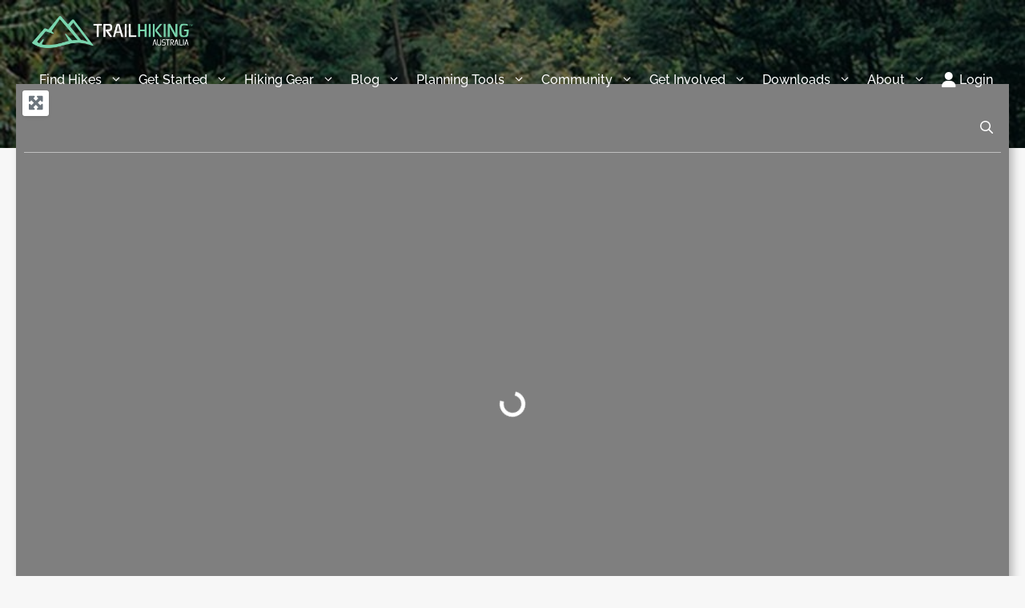

--- FILE ---
content_type: text/html; charset=UTF-8
request_url: https://www.trailhiking.com.au/hikes/region/tarra-bulga-national-park/
body_size: 72851
content:
<!DOCTYPE html>
<html lang="en-AU" prefix="og: https://ogp.me/ns#">
<head>
	<meta charset="UTF-8">
	
            <script data-no-defer="1" data-ezscrex="false" data-cfasync="false" data-pagespeed-no-defer data-cookieconsent="ignore">
                var ctPublicFunctions = {"_ajax_nonce":"e69ffc765f","_rest_nonce":"eaa090c214","_ajax_url":"\/wp-admin\/admin-ajax.php","_rest_url":"https:\/\/www.trailhiking.com.au\/wp-json\/","data__cookies_type":"native","data__ajax_type":"rest","data__bot_detector_enabled":"1","data__frontend_data_log_enabled":1,"cookiePrefix":"","wprocket_detected":false,"host_url":"www.trailhiking.com.au","text__ee_click_to_select":"Click to select the whole data","text__ee_original_email":"The complete one is","text__ee_got_it":"Got it","text__ee_blocked":"Blocked","text__ee_cannot_connect":"Cannot connect","text__ee_cannot_decode":"Can not decode email. Unknown reason","text__ee_email_decoder":"CleanTalk email decoder","text__ee_wait_for_decoding":"The magic is on the way!","text__ee_decoding_process":"Please wait a few seconds while we decode the contact data."}
            </script>
        
            <script data-no-defer="1" data-ezscrex="false" data-cfasync="false" data-pagespeed-no-defer data-cookieconsent="ignore">
                var ctPublic = {"_ajax_nonce":"e69ffc765f","settings__forms__check_internal":"1","settings__forms__check_external":"1","settings__forms__force_protection":"0","settings__forms__search_test":"1","settings__forms__wc_add_to_cart":"0","settings__data__bot_detector_enabled":"1","settings__sfw__anti_crawler":0,"blog_home":"https:\/\/www.trailhiking.com.au\/","pixel__setting":"3","pixel__enabled":false,"pixel__url":null,"data__email_check_before_post":"1","data__email_check_exist_post":"1","data__cookies_type":"native","data__key_is_ok":true,"data__visible_fields_required":true,"wl_brandname":"Anti-Spam by CleanTalk","wl_brandname_short":"CleanTalk","ct_checkjs_key":1895902200,"emailEncoderPassKey":"7f75ac9e1f12ebfd3558df1af6f94f36","bot_detector_forms_excluded":"W10=","advancedCacheExists":false,"varnishCacheExists":false,"wc_ajax_add_to_cart":false,"theRealPerson":{"phrases":{"trpHeading":"The Real Person Badge!","trpContent1":"The commenter acts as a real person and verified as not a bot.","trpContent2":" Anti-Spam by CleanTalk","trpContentLearnMore":"Learn more"},"trpContentLink":"https:\/\/cleantalk.org\/help\/the-real-person?utm_id=&amp;utm_term=&amp;utm_source=admin_side&amp;utm_medium=trp_badge&amp;utm_content=trp_badge_link_click&amp;utm_campaign=apbct_links","imgPersonUrl":"https:\/\/www.trailhiking.com.au\/wp-content\/plugins\/cleantalk-spam-protect\/css\/images\/real_user.svg","imgShieldUrl":"https:\/\/www.trailhiking.com.au\/wp-content\/plugins\/cleantalk-spam-protect\/css\/images\/shield.svg"}}
            </script>
        <meta name="viewport" content="width=device-width, initial-scale=1">
<!-- Search Engine Optimisation by Rank Math PRO - https://rankmath.com/ -->
<title>Best Hiking Trails in Tarra Bulga National Park - Trail Hiking Australia</title>
<meta name="description" content="Find the best hiking and walking trails in Tarra Bulga National Park, Victoria. Start your adventure here or explore more trails across the state."/>
<meta name="robots" content="follow, index, max-snippet:-1, max-video-preview:-1, max-image-preview:large"/>
<link rel="canonical" href="https://www.trailhiking.com.au/hikes/region/tarra-bulga-national-park/" />
<meta property="og:locale" content="en_US" />
<meta property="og:type" content="article" />
<meta property="og:title" content="Best Hiking Trails in Tarra Bulga National Park - Trail Hiking Australia" />
<meta property="og:description" content="Find the best hiking and walking trails in Tarra Bulga National Park, Victoria. Start your adventure here or explore more trails across the state." />
<meta property="og:url" content="https://www.trailhiking.com.au/hikes/region/tarra-bulga-national-park/" />
<meta property="og:site_name" content="Trail Hiking Australia" />
<meta property="article:publisher" content="https://www.facebook.com/trailhiking" />
<meta property="fb:app_id" content="409466449159499" />
<meta property="og:image" content="https://media.trailhiking.com.au/wp-content/uploads/2022/03/Trail-Hiking-Australia-Your-Adventure-Starts-Here.jpg" />
<meta property="og:image:secure_url" content="https://media.trailhiking.com.au/wp-content/uploads/2022/03/Trail-Hiking-Australia-Your-Adventure-Starts-Here.jpg" />
<meta property="og:image:width" content="1200" />
<meta property="og:image:height" content="630" />
<meta property="og:image:alt" content="Trail Hiking Australia Your Adventure Starts Here" />
<meta property="og:image:type" content="image/jpeg" />
<meta name="twitter:card" content="summary_large_image" />
<meta name="twitter:title" content="Best Hiking Trails in Tarra Bulga National Park - Trail Hiking Australia" />
<meta name="twitter:description" content="Find the best hiking and walking trails in Tarra Bulga National Park, Victoria. Start your adventure here or explore more trails across the state." />
<meta name="twitter:site" content="@TrailHikingAust" />
<meta name="twitter:image" content="https://media.trailhiking.com.au/wp-content/uploads/2022/03/Trail-Hiking-Australia-Your-Adventure-Starts-Here.jpg" />
<meta name="twitter:label1" content="Pages" />
<meta name="twitter:data1" content="6" />
<script type="application/ld+json" class="rank-math-schema-pro">{"@context":"https://schema.org","@graph":[{"@type":"Place","@id":"https://www.trailhiking.com.au/#place","geo":{"@type":"GeoCoordinates","latitude":"-37.840935","longitude":"144.946457"},"hasMap":"https://www.google.com/maps/search/?api=1&amp;query=-37.840935,144.946457","address":{"@type":"PostalAddress","addressLocality":"Melbourne","addressRegion":"Victoria","addressCountry":"Australia"}},{"@type":"TouristInformationCenter","@id":"https://www.trailhiking.com.au/#organization","name":"Trail Hiking Australia","url":"https://www.trailhiking.com.au","sameAs":["https://www.facebook.com/trailhiking","https://twitter.com/TrailHikingAust","https://www.instagram.com/trailhikingaust/","https://twitter.com/TrailHikingAust","https://www.linkedin.com/company/trail-hiking-australia/","https://www.tiktok.com/@trailhikingaust","https://www.pinterest.com.au/trailhikingaust/","https://bsky.app/profile/trailhiking.com.au","https://www.youtube.com/c/TrailhikingAustralia"],"email":"explore@trailhiking.com.au","address":{"@type":"PostalAddress","addressLocality":"Melbourne","addressRegion":"Victoria","addressCountry":"Australia"},"logo":{"@type":"ImageObject","@id":"https://www.trailhiking.com.au/#logo","url":"https://www.trailhiking.com.au/wp-content/uploads/2022/03/Trail-Hiking-Australia-Square-1.jpg","contentUrl":"https://www.trailhiking.com.au/wp-content/uploads/2022/03/Trail-Hiking-Australia-Square-1.jpg","caption":"Trail Hiking Australia","inLanguage":"en-AU","width":"1024","height":"1024"},"description":"Discover Australia's Trails with Trail Hiking Australia\r\n\r\nExplore Australia\u2019s breathtaking landscapes with Trail Hiking Australia, your go-to guide for planning and enjoying outdoor adventures. With over 3,600 trails, from serene coastal walks to challenging mountain climbs, it\u2019s easy to create unforgettable hiking experiences\u2014whether you\u2019re a first-time hiker or a seasoned bushwalker.\r\n\r\nFounded by Darren Edwards, a passionate hiker and search and rescue volunteer, Trail Hiking Australia is built on decades of experience and a deep understanding of Australia\u2019s unique terrains. The platform is dedicated to providing accurate, up-to-date information to ensure every journey is safe, well-prepared, and enjoyable.\r\n\r\nCarefully curated guides and tools deliver reliable, locally tailored insights for Australian hikers. Free planning resources and the trusted Australian Walking Track Grading System (AWTGS) make it simple to choose the perfect trail and understand its difficulty level.\r\n\r\nTrail Hiking Australia is more than a resource\u2014it\u2019s your trusted partner in adventure. Start exploring today and connect with the beauty of Australia\u2019s incredible trails.","legalName":"Trail Hiking Australia","location":{"@id":"https://www.trailhiking.com.au/#place"},"image":{"@id":"https://www.trailhiking.com.au/#logo"},"telephone":"+610408006430"},{"@type":"WebSite","@id":"https://www.trailhiking.com.au/#website","url":"https://www.trailhiking.com.au","name":"Trail Hiking Australia","alternateName":"Hiking Australia","publisher":{"@id":"https://www.trailhiking.com.au/#organization"},"inLanguage":"en-AU"},{"@type":"BreadcrumbList","@id":"https://www.trailhiking.com.au/hikes/region/tarra-bulga-national-park/#breadcrumb","itemListElement":[{"@type":"ListItem","position":"1","item":{"@id":"https://www.trailhiking.com.au","name":"Home"}},{"@type":"ListItem","position":"2","item":{"@id":"https://www.trailhiking.com.au/hikes/","name":"Hikes"}},{"@type":"ListItem","position":"3","item":{"@id":"https://www.trailhiking.com.au/hikes/region/tarra-bulga-national-park/","name":"Tarra Bulga National Park"}}]},{"@type":"CollectionPage","@id":"https://www.trailhiking.com.au/hikes/region/tarra-bulga-national-park/#webpage","url":"https://www.trailhiking.com.au/hikes/region/tarra-bulga-national-park/","name":"Best Hiking Trails in Tarra Bulga National Park - Trail Hiking Australia","isPartOf":{"@id":"https://www.trailhiking.com.au/#website"},"inLanguage":"en-AU","breadcrumb":{"@id":"https://www.trailhiking.com.au/hikes/region/tarra-bulga-national-park/#breadcrumb"}}]}</script>
<!-- /Rank Math WordPress SEO plugin -->

<link rel='dns-prefetch' href='//fd.cleantalk.org' />
<link rel='dns-prefetch' href='//scripts.mediavine.com' />
<link rel='dns-prefetch' href='//www.recaptcha.net' />
<link rel='dns-prefetch' href='//use.fontawesome.com' />
<link rel="alternate" type="application/rss+xml" title="Trail Hiking Australia &raquo; Feed" href="https://www.trailhiking.com.au/feed/" />
<link rel="alternate" type="application/rss+xml" title="Trail Hiking Australia &raquo; Comments Feed" href="https://www.trailhiking.com.au/comments/feed/" />
<link rel="alternate" type="application/rss+xml" title="Trail Hiking Australia &raquo; Hikes Feed" href="https://www.trailhiking.com.au/hikes/feed/" />
<link rel="alternate" type="application/rss+xml" title="Trail Hiking Australia &raquo; Stories Feed" href="https://www.trailhiking.com.au/stories-hub/feed/"><style id='wp-img-auto-sizes-contain-inline-css'>
img:is([sizes=auto i],[sizes^="auto," i]){contain-intrinsic-size:3000px 1500px}
/*# sourceURL=wp-img-auto-sizes-contain-inline-css */
</style>
<link rel='stylesheet' id='generatepress-fonts-css' href='https://www.trailhiking.com.au/wp-content/uploads/generatepress/fonts/fonts.css?ver=1731075252' media='all' />
<link rel='stylesheet' id='ayecode-ui-css' href='https://www.trailhiking.com.au/wp-content/plugins/geodirectory/vendor/ayecode/wp-ayecode-ui/assets/css/ayecode-ui-compatibility.css?ver=0.2.42' media='all' />
<style id='ayecode-ui-inline-css'>
.bsui .btn-outline-primary,.bsui .btn-link.btn-primary,.bsui a,.bsui .btn-link,.bsui .page-link{color:#03405c}.bsui .text-primary{color:#03405c!important}.bsui .btn-primary,.bsui .btn-primary.disabled,.bsui .btn-primary:disabled,.bsui .btn-outline-primary:hover,.bsui .btn-outline-primary:not(:disabled):not(.disabled).active,.bsui .btn-outline-primary:not(:disabled):not(.disabled):active,.bsui .show>.btn-outline-primary.dropdown-toggle,.bsui .badge-primary,.bsui .alert-primary,.bsui .bg-primary,.bsui .dropdown-item.active,.bsui .custom-control-input:checked~.custom-control-label::before,.bsui .custom-checkbox .custom-control-input:indeterminate~.custom-control-label::before,.bsui .nav-pills .nav-link.active,.bsui .nav-pills .show>.nav-link,.bsui .page-item.active .page-link,.bsui .progress-bar,.bsui .list-group-item.active,.bsui .select2-container .select2-results__option--highlighted.select2-results__option[aria-selected=true]{background-color:#03405c}.bsui .bg-primary{background-color:#03405c!important}.bsui .btn-primary,.bsui .btn-primary.disabled,.bsui .btn-primary:disabled,.bsui .btn-outline-primary,.bsui .btn-outline-primary:hover,.bsui .btn-outline-primary:not(:disabled):not(.disabled).active,.bsui .btn-outline-primary:not(:disabled):not(.disabled):active,.bsui .show>.btn-outline-primary.dropdown-toggle,.bsui .alert-primary,.bsui .custom-control-input:checked~.custom-control-label::before,.bsui .custom-checkbox .custom-control-input:indeterminate~.custom-control-label::before,.bsui .page-item.active .page-link,.bsui .list-group-item.active{border-color:#03405c}.bsui .border-primary{border-color:#03405c!important}.bsui .bg-primary{fill:#03405c}.bsui .bg-primary{fill:#03405c!important}.bsui .btn-primary:hover,.bsui .btn-primary:focus,.bsui .btn-primary.focus{background-color:#033c56;border-color:#033a53}.bsui .btn-outline-primary:not(:disabled):not(.disabled):active:focus,.bsui .btn-outline-primary:not(:disabled):not(.disabled).active:focus,.show>.bsui .btn-outline-primary.dropdown-toggle:focus{box-shadow:0 0 0 .2rem #03405c40}.bsui .btn-primary:not(:disabled):not(.disabled):active,.bsui .btn-primary:not(:disabled):not(.disabled).active,.show>.bsui .btn-primary.dropdown-toggle{background-color:#033a53;border-color:#033851}.bsui .btn-primary:not(:disabled):not(.disabled):active:focus,.bsui .btn-primary:not(:disabled):not(.disabled).active:focus,.show>.bsui .btn-primary.dropdown-toggle:focus{box-shadow:0 0 0 .2rem #03405c40}.bsui .dropdown-item.active,.bsui .dropdown-item:active{background-color:#03405c}.bsui .form-control:focus{border-color:#427085;box-shadow:0 0 0 .2rem #03405c40}.bsui .page-link:focus{box-shadow:0 0 0 .2rem #03405c40}.bsui .btn-outline-secondary,.bsui .btn-link.btn-secondary{color:#0a0a0a}.bsui .text-secondary{color:#0a0a0a!important}.bsui .btn-secondary,.bsui .btn-secondary.disabled,.bsui .btn-secondary:disabled,.bsui .btn-outline-secondary:hover,.bsui .btn-outline-secondary:not(:disabled):not(.disabled).active,.bsui .btn-outline-secondary:not(:disabled):not(.disabled):active,.bsui .show>.btn-outline-secondary.dropdown-toggle,.bsui .badge-secondary,.bsui .alert-secondary,.bsui .bg-secondary{background-color:#0a0a0a}.bsui .bg-secondary{background-color:#0a0a0a!important}.bsui .btn-secondary,.bsui .btn-secondary.disabled,.bsui .btn-secondary:disabled,.bsui .btn-outline-secondary,.bsui .btn-outline-secondary:hover,.bsui .btn-outline-secondary:not(:disabled):not(.disabled).active,.bsui .btn-outline-secondary:not(:disabled):not(.disabled):active,.bsui .show>.btn-outline-secondary.dropdown-toggle,.bsui .alert-secondary{border-color:#0a0a0a}.bsui .border-secondary{border-color:#0a0a0a!important}.bsui .bg-secondary{fill:#0a0a0a}.bsui .bg-secondary{fill:#0a0a0a!important}.bsui .btn-secondary:hover,.bsui .btn-secondary:focus,.bsui .btn-secondary.focus{background-color:#0a0a0a;border-color:#090909}.bsui .btn-outline-secondary:not(:disabled):not(.disabled):active:focus,.bsui .btn-outline-secondary:not(:disabled):not(.disabled).active:focus,.show>.bsui .btn-outline-secondary.dropdown-toggle:focus{box-shadow:0 0 0 .2rem #0a0a0a40}.bsui .btn-secondary:not(:disabled):not(.disabled):active,.bsui .btn-secondary:not(:disabled):not(.disabled).active,.show>.bsui .btn-secondary.dropdown-toggle{background-color:#090909;border-color:#090909}.bsui .btn-secondary:not(:disabled):not(.disabled):active:focus,.bsui .btn-secondary:not(:disabled):not(.disabled).active:focus,.show>.bsui .btn-secondary.dropdown-toggle:focus{box-shadow:0 0 0 .2rem #0a0a0a40}body.modal-open #wpadminbar{z-index:999}.embed-responsive-16by9 .fluid-width-video-wrapper{padding:0!important;position:initial}
/*# sourceURL=ayecode-ui-inline-css */
</style>
<style id='wp-emoji-styles-inline-css'>

	img.wp-smiley, img.emoji {
		display: inline !important;
		border: none !important;
		box-shadow: none !important;
		height: 1em !important;
		width: 1em !important;
		margin: 0 0.07em !important;
		vertical-align: -0.1em !important;
		background: none !important;
		padding: 0 !important;
	}
/*# sourceURL=wp-emoji-styles-inline-css */
</style>
<link rel='stylesheet' id='wp-block-library-css' href='https://www.trailhiking.com.au/wp-includes/css/dist/block-library/style.min.css?ver=6.9' media='all' />
<style id='wp-block-heading-inline-css'>
h1:where(.wp-block-heading).has-background,h2:where(.wp-block-heading).has-background,h3:where(.wp-block-heading).has-background,h4:where(.wp-block-heading).has-background,h5:where(.wp-block-heading).has-background,h6:where(.wp-block-heading).has-background{padding:1.25em 2.375em}h1.has-text-align-left[style*=writing-mode]:where([style*=vertical-lr]),h1.has-text-align-right[style*=writing-mode]:where([style*=vertical-rl]),h2.has-text-align-left[style*=writing-mode]:where([style*=vertical-lr]),h2.has-text-align-right[style*=writing-mode]:where([style*=vertical-rl]),h3.has-text-align-left[style*=writing-mode]:where([style*=vertical-lr]),h3.has-text-align-right[style*=writing-mode]:where([style*=vertical-rl]),h4.has-text-align-left[style*=writing-mode]:where([style*=vertical-lr]),h4.has-text-align-right[style*=writing-mode]:where([style*=vertical-rl]),h5.has-text-align-left[style*=writing-mode]:where([style*=vertical-lr]),h5.has-text-align-right[style*=writing-mode]:where([style*=vertical-rl]),h6.has-text-align-left[style*=writing-mode]:where([style*=vertical-lr]),h6.has-text-align-right[style*=writing-mode]:where([style*=vertical-rl]){rotate:180deg}
/*# sourceURL=https://www.trailhiking.com.au/wp-includes/blocks/heading/style.min.css */
</style>
<link rel='stylesheet' id='wp-block-image-css' href='https://www.trailhiking.com.au/wp-includes/blocks/image/style.min.css?ver=6.9' media='all' />
<style id='wp-block-paragraph-inline-css'>
.is-small-text{font-size:.875em}.is-regular-text{font-size:1em}.is-large-text{font-size:2.25em}.is-larger-text{font-size:3em}.has-drop-cap:not(:focus):first-letter{float:left;font-size:8.4em;font-style:normal;font-weight:100;line-height:.68;margin:.05em .1em 0 0;text-transform:uppercase}body.rtl .has-drop-cap:not(:focus):first-letter{float:none;margin-left:.1em}p.has-drop-cap.has-background{overflow:hidden}:root :where(p.has-background){padding:1.25em 2.375em}:where(p.has-text-color:not(.has-link-color)) a{color:inherit}p.has-text-align-left[style*="writing-mode:vertical-lr"],p.has-text-align-right[style*="writing-mode:vertical-rl"]{rotate:180deg}
/*# sourceURL=https://www.trailhiking.com.au/wp-includes/blocks/paragraph/style.min.css */
</style>
<style id='global-styles-inline-css'>
:root{--wp--preset--aspect-ratio--square: 1;--wp--preset--aspect-ratio--4-3: 4/3;--wp--preset--aspect-ratio--3-4: 3/4;--wp--preset--aspect-ratio--3-2: 3/2;--wp--preset--aspect-ratio--2-3: 2/3;--wp--preset--aspect-ratio--16-9: 16/9;--wp--preset--aspect-ratio--9-16: 9/16;--wp--preset--color--black: #000000;--wp--preset--color--cyan-bluish-gray: #abb8c3;--wp--preset--color--white: #ffffff;--wp--preset--color--pale-pink: #f78da7;--wp--preset--color--vivid-red: #cf2e2e;--wp--preset--color--luminous-vivid-orange: #ff6900;--wp--preset--color--luminous-vivid-amber: #fcb900;--wp--preset--color--light-green-cyan: #7bdcb5;--wp--preset--color--vivid-green-cyan: #00d084;--wp--preset--color--pale-cyan-blue: #8ed1fc;--wp--preset--color--vivid-cyan-blue: #0693e3;--wp--preset--color--vivid-purple: #9b51e0;--wp--preset--color--contrast: var(--contrast);--wp--preset--color--contrast-2: var(--contrast-2);--wp--preset--color--contrast-3: var(--contrast-3);--wp--preset--color--base: var(--base);--wp--preset--color--base-2: var(--base-2);--wp--preset--color--base-3: var(--base-3);--wp--preset--color--global-color-red: var(--global-color-red);--wp--preset--color--global-color-14: var(--global-color-14);--wp--preset--color--global-color-dusty-grey: var(--global-color-dusty-grey);--wp--preset--color--global-color-blue: var(--global-color-blue);--wp--preset--color--global-color-13: var(--global-color-13);--wp--preset--color--accent: var(--accent);--wp--preset--color--global-color-ltgreen: var(--global-color-ltgreen);--wp--preset--color--global-color-12: var(--global-color-12);--wp--preset--color--grade-1: var(--grade-1);--wp--preset--color--grade-2: var(--grade-2);--wp--preset--color--grade-3: var(--grade-3);--wp--preset--color--grade-4: var(--grade-4);--wp--preset--color--grade-5: var(--grade-5);--wp--preset--color--storm-grey: var(--storm-grey);--wp--preset--color--soft-pearl-white: var(--soft-pearl-white);--wp--preset--color--frosted-ice-blue: var(--frosted-ice-blue);--wp--preset--color--serene-mist: var(--serene-mist);--wp--preset--color--rose-quartz: var(--rose-quartz);--wp--preset--color--deep-ocean-blue: var(--deep-ocean-blue);--wp--preset--color--midnight-black: var(--midnight-black);--wp--preset--color--pale-sky-blue: var(--pale-sky-blue);--wp--preset--color--dusky-steel: var(--dusky-steel);--wp--preset--color--rich-burgundy: var(--rich-burgundy);--wp--preset--color--seafoam-whisper: var(--seafoam-whisper);--wp--preset--color--forest-lagoon: var(--forest-lagoon);--wp--preset--color--minty-meadow: var(--minty-meadow);--wp--preset--gradient--vivid-cyan-blue-to-vivid-purple: linear-gradient(135deg,rgb(6,147,227) 0%,rgb(155,81,224) 100%);--wp--preset--gradient--light-green-cyan-to-vivid-green-cyan: linear-gradient(135deg,rgb(122,220,180) 0%,rgb(0,208,130) 100%);--wp--preset--gradient--luminous-vivid-amber-to-luminous-vivid-orange: linear-gradient(135deg,rgb(252,185,0) 0%,rgb(255,105,0) 100%);--wp--preset--gradient--luminous-vivid-orange-to-vivid-red: linear-gradient(135deg,rgb(255,105,0) 0%,rgb(207,46,46) 100%);--wp--preset--gradient--very-light-gray-to-cyan-bluish-gray: linear-gradient(135deg,rgb(238,238,238) 0%,rgb(169,184,195) 100%);--wp--preset--gradient--cool-to-warm-spectrum: linear-gradient(135deg,rgb(74,234,220) 0%,rgb(151,120,209) 20%,rgb(207,42,186) 40%,rgb(238,44,130) 60%,rgb(251,105,98) 80%,rgb(254,248,76) 100%);--wp--preset--gradient--blush-light-purple: linear-gradient(135deg,rgb(255,206,236) 0%,rgb(152,150,240) 100%);--wp--preset--gradient--blush-bordeaux: linear-gradient(135deg,rgb(254,205,165) 0%,rgb(254,45,45) 50%,rgb(107,0,62) 100%);--wp--preset--gradient--luminous-dusk: linear-gradient(135deg,rgb(255,203,112) 0%,rgb(199,81,192) 50%,rgb(65,88,208) 100%);--wp--preset--gradient--pale-ocean: linear-gradient(135deg,rgb(255,245,203) 0%,rgb(182,227,212) 50%,rgb(51,167,181) 100%);--wp--preset--gradient--electric-grass: linear-gradient(135deg,rgb(202,248,128) 0%,rgb(113,206,126) 100%);--wp--preset--gradient--midnight: linear-gradient(135deg,rgb(2,3,129) 0%,rgb(40,116,252) 100%);--wp--preset--font-size--small: 13px;--wp--preset--font-size--medium: 20px;--wp--preset--font-size--large: 36px;--wp--preset--font-size--x-large: 42px;--wp--preset--spacing--20: 0.44rem;--wp--preset--spacing--30: 0.67rem;--wp--preset--spacing--40: 1rem;--wp--preset--spacing--50: 1.5rem;--wp--preset--spacing--60: 2.25rem;--wp--preset--spacing--70: 3.38rem;--wp--preset--spacing--80: 5.06rem;--wp--preset--shadow--natural: 6px 6px 9px rgba(0, 0, 0, 0.2);--wp--preset--shadow--deep: 12px 12px 50px rgba(0, 0, 0, 0.4);--wp--preset--shadow--sharp: 6px 6px 0px rgba(0, 0, 0, 0.2);--wp--preset--shadow--outlined: 6px 6px 0px -3px rgb(255, 255, 255), 6px 6px rgb(0, 0, 0);--wp--preset--shadow--crisp: 6px 6px 0px rgb(0, 0, 0);}:where(.is-layout-flex){gap: 0.5em;}:where(.is-layout-grid){gap: 0.5em;}body .is-layout-flex{display: flex;}.is-layout-flex{flex-wrap: wrap;align-items: center;}.is-layout-flex > :is(*, div){margin: 0;}body .is-layout-grid{display: grid;}.is-layout-grid > :is(*, div){margin: 0;}:where(.wp-block-columns.is-layout-flex){gap: 2em;}:where(.wp-block-columns.is-layout-grid){gap: 2em;}:where(.wp-block-post-template.is-layout-flex){gap: 1.25em;}:where(.wp-block-post-template.is-layout-grid){gap: 1.25em;}.has-black-color{color: var(--wp--preset--color--black) !important;}.has-cyan-bluish-gray-color{color: var(--wp--preset--color--cyan-bluish-gray) !important;}.has-white-color{color: var(--wp--preset--color--white) !important;}.has-pale-pink-color{color: var(--wp--preset--color--pale-pink) !important;}.has-vivid-red-color{color: var(--wp--preset--color--vivid-red) !important;}.has-luminous-vivid-orange-color{color: var(--wp--preset--color--luminous-vivid-orange) !important;}.has-luminous-vivid-amber-color{color: var(--wp--preset--color--luminous-vivid-amber) !important;}.has-light-green-cyan-color{color: var(--wp--preset--color--light-green-cyan) !important;}.has-vivid-green-cyan-color{color: var(--wp--preset--color--vivid-green-cyan) !important;}.has-pale-cyan-blue-color{color: var(--wp--preset--color--pale-cyan-blue) !important;}.has-vivid-cyan-blue-color{color: var(--wp--preset--color--vivid-cyan-blue) !important;}.has-vivid-purple-color{color: var(--wp--preset--color--vivid-purple) !important;}.has-black-background-color{background-color: var(--wp--preset--color--black) !important;}.has-cyan-bluish-gray-background-color{background-color: var(--wp--preset--color--cyan-bluish-gray) !important;}.has-white-background-color{background-color: var(--wp--preset--color--white) !important;}.has-pale-pink-background-color{background-color: var(--wp--preset--color--pale-pink) !important;}.has-vivid-red-background-color{background-color: var(--wp--preset--color--vivid-red) !important;}.has-luminous-vivid-orange-background-color{background-color: var(--wp--preset--color--luminous-vivid-orange) !important;}.has-luminous-vivid-amber-background-color{background-color: var(--wp--preset--color--luminous-vivid-amber) !important;}.has-light-green-cyan-background-color{background-color: var(--wp--preset--color--light-green-cyan) !important;}.has-vivid-green-cyan-background-color{background-color: var(--wp--preset--color--vivid-green-cyan) !important;}.has-pale-cyan-blue-background-color{background-color: var(--wp--preset--color--pale-cyan-blue) !important;}.has-vivid-cyan-blue-background-color{background-color: var(--wp--preset--color--vivid-cyan-blue) !important;}.has-vivid-purple-background-color{background-color: var(--wp--preset--color--vivid-purple) !important;}.has-black-border-color{border-color: var(--wp--preset--color--black) !important;}.has-cyan-bluish-gray-border-color{border-color: var(--wp--preset--color--cyan-bluish-gray) !important;}.has-white-border-color{border-color: var(--wp--preset--color--white) !important;}.has-pale-pink-border-color{border-color: var(--wp--preset--color--pale-pink) !important;}.has-vivid-red-border-color{border-color: var(--wp--preset--color--vivid-red) !important;}.has-luminous-vivid-orange-border-color{border-color: var(--wp--preset--color--luminous-vivid-orange) !important;}.has-luminous-vivid-amber-border-color{border-color: var(--wp--preset--color--luminous-vivid-amber) !important;}.has-light-green-cyan-border-color{border-color: var(--wp--preset--color--light-green-cyan) !important;}.has-vivid-green-cyan-border-color{border-color: var(--wp--preset--color--vivid-green-cyan) !important;}.has-pale-cyan-blue-border-color{border-color: var(--wp--preset--color--pale-cyan-blue) !important;}.has-vivid-cyan-blue-border-color{border-color: var(--wp--preset--color--vivid-cyan-blue) !important;}.has-vivid-purple-border-color{border-color: var(--wp--preset--color--vivid-purple) !important;}.has-vivid-cyan-blue-to-vivid-purple-gradient-background{background: var(--wp--preset--gradient--vivid-cyan-blue-to-vivid-purple) !important;}.has-light-green-cyan-to-vivid-green-cyan-gradient-background{background: var(--wp--preset--gradient--light-green-cyan-to-vivid-green-cyan) !important;}.has-luminous-vivid-amber-to-luminous-vivid-orange-gradient-background{background: var(--wp--preset--gradient--luminous-vivid-amber-to-luminous-vivid-orange) !important;}.has-luminous-vivid-orange-to-vivid-red-gradient-background{background: var(--wp--preset--gradient--luminous-vivid-orange-to-vivid-red) !important;}.has-very-light-gray-to-cyan-bluish-gray-gradient-background{background: var(--wp--preset--gradient--very-light-gray-to-cyan-bluish-gray) !important;}.has-cool-to-warm-spectrum-gradient-background{background: var(--wp--preset--gradient--cool-to-warm-spectrum) !important;}.has-blush-light-purple-gradient-background{background: var(--wp--preset--gradient--blush-light-purple) !important;}.has-blush-bordeaux-gradient-background{background: var(--wp--preset--gradient--blush-bordeaux) !important;}.has-luminous-dusk-gradient-background{background: var(--wp--preset--gradient--luminous-dusk) !important;}.has-pale-ocean-gradient-background{background: var(--wp--preset--gradient--pale-ocean) !important;}.has-electric-grass-gradient-background{background: var(--wp--preset--gradient--electric-grass) !important;}.has-midnight-gradient-background{background: var(--wp--preset--gradient--midnight) !important;}.has-small-font-size{font-size: var(--wp--preset--font-size--small) !important;}.has-medium-font-size{font-size: var(--wp--preset--font-size--medium) !important;}.has-large-font-size{font-size: var(--wp--preset--font-size--large) !important;}.has-x-large-font-size{font-size: var(--wp--preset--font-size--x-large) !important;}
/*# sourceURL=global-styles-inline-css */
</style>

<style id='classic-theme-styles-inline-css'>
/*! This file is auto-generated */
.wp-block-button__link{color:#fff;background-color:#32373c;border-radius:9999px;box-shadow:none;text-decoration:none;padding:calc(.667em + 2px) calc(1.333em + 2px);font-size:1.125em}.wp-block-file__button{background:#32373c;color:#fff;text-decoration:none}
/*# sourceURL=/wp-includes/css/classic-themes.min.css */
</style>
<link rel='stylesheet' id='edd-blocks-css' href='https://www.trailhiking.com.au/wp-content/plugins/easy-digital-downloads/includes/blocks/assets/css/edd-blocks.css?ver=3.6.2' media='all' />
<link rel='stylesheet' id='bbp-default-css' href='https://www.trailhiking.com.au/wp-content/plugins/bbpress/templates/default/css/bbpress.min.css?ver=2.6.14' media='all' />
<style id='bbp-default-inline-css'>
#bbpress-forums ul.bbp-lead-topic,#bbpress-forums ul.bbp-topics,#bbpress-forums ul.bbp-forums,#bbpress-forums ul.bbp-replies,#bbpress-forums ul.bbp-search-results,#bbpress-forums,div.bbp-breadcrumb,div.bbp-topic-tags {font-size: inherit;}.single-forum #subscription-toggle {display: block;margin: 1em 0;clear: left;}#bbpress-forums .bbp-search-form {margin-bottom: 10px;}.bbp-login-form fieldset {border: 0;padding: 0;}
/*# sourceURL=bbp-default-inline-css */
</style>
<link rel='stylesheet' id='cleantalk-public-css-css' href='https://www.trailhiking.com.au/wp-content/plugins/cleantalk-spam-protect/css/cleantalk-public.min.css?ver=6.70.1_1767541768' media='all' />
<link rel='stylesheet' id='cleantalk-email-decoder-css-css' href='https://www.trailhiking.com.au/wp-content/plugins/cleantalk-spam-protect/css/cleantalk-email-decoder.min.css?ver=6.70.1_1767541768' media='all' />
<link rel='stylesheet' id='cleantalk-trp-css-css' href='https://www.trailhiking.com.au/wp-content/plugins/cleantalk-spam-protect/css/cleantalk-trp.min.css?ver=6.70.1_1767541768' media='all' />
<link rel='stylesheet' id='output-style-css' href='https://www.trailhiking.com.au/wp-content/plugins/wp-gpx-maps/css/wp-gpx-maps-output.css?ver=1.0.0' media='all' />
<link rel='stylesheet' id='leaflet-css' href='https://www.trailhiking.com.au/wp-content/plugins/geodirectory/assets/leaflet/leaflet.css?ver=2.8.149' media='all' />
<link rel='stylesheet' id='leaflet.markercluster-css' href='https://www.trailhiking.com.au/wp-content/plugins/wp-gpx-maps/ThirdParties/Leaflet.markercluster-1.4.1/MarkerCluster.css?ver=1.4.1' media='all' />
<link rel='stylesheet' id='leaflet.Photo-css' href='https://www.trailhiking.com.au/wp-content/plugins/wp-gpx-maps/ThirdParties/Leaflet.Photo/Leaflet.Photo.css?ver=6.9' media='all' />
<link rel='stylesheet' id='leaflet.fullscreen-css' href='https://www.trailhiking.com.au/wp-content/plugins/wp-gpx-maps/ThirdParties/leaflet.fullscreen-1.4.5/Control.FullScreen.css?ver=1.4.5' media='all' />
<style id='wpgb-head-inline-css'>
.wp-grid-builder:not(.wpgb-template),.wpgb-facet{opacity:0.01}.wpgb-facet fieldset{margin:0;padding:0;border:none;outline:none;box-shadow:none}.wpgb-facet fieldset:last-child{margin-bottom:40px;}.wpgb-facet fieldset legend.wpgb-sr-only{height:1px;width:1px}
/*# sourceURL=wpgb-head-inline-css */
</style>
<style id='extendify-utility-extras-inline-css'>
body, .editor-styles-wrapper {
                --wp--preset--color--background: #f7f7f7;
                --wp--preset--color--foreground: var(--contrast);
                --wp--preset--color--primary: var(--global-color-blue);
                --wp--preset--color--secondary: #636363;
                --wp--style--block-gap: 3rem;
                --wp--custom--spacing--large: clamp(2rem, 7vw, 8rem);
                --responsive--alignwide-width: 1120px;
            }
/*# sourceURL=extendify-utility-extras-inline-css */
</style>
<link rel='stylesheet' id='extendify-utility-styles-css' href='https://www.trailhiking.com.au/wp-content/plugins/extendify/public/build/utility-minimum.css?ver=6.9' media='all' />
<link rel='stylesheet' id='generate-style-css' href='https://www.trailhiking.com.au/wp-content/themes/generatepress/assets/css/main.min.css?ver=3.6.1' media='all' />
<style id='generate-style-inline-css'>
.no-featured-image-padding .post-image {margin-left:-75px;margin-right:-75px;}.post-image-above-header .no-featured-image-padding .inside-article .post-image {margin-top:-50px;}@media (max-width:768px){.no-featured-image-padding .post-image {margin-left:-25px;margin-right:-25px;}.post-image-above-header .no-featured-image-padding .inside-article .post-image {margin-top:-30px;}}
.is-right-sidebar{width:20%;}.is-left-sidebar{width:20%;}.site-content .content-area{width:100%;}@media (max-width: 768px){.main-navigation .menu-toggle,.sidebar-nav-mobile:not(#sticky-placeholder){display:block;}.main-navigation ul,.gen-sidebar-nav,.main-navigation:not(.slideout-navigation):not(.toggled) .main-nav > ul,.has-inline-mobile-toggle #site-navigation .inside-navigation > *:not(.navigation-search):not(.main-nav){display:none;}.nav-align-right .inside-navigation,.nav-align-center .inside-navigation{justify-content:space-between;}}
.dynamic-author-image-rounded{border-radius:100%;}.dynamic-featured-image, .dynamic-author-image{vertical-align:middle;}.one-container.blog .dynamic-content-template:not(:last-child), .one-container.archive .dynamic-content-template:not(:last-child){padding-bottom:0px;}.dynamic-entry-excerpt > p:last-child{margin-bottom:0px;}
.page-hero{color:#ffffff;text-align:center;}.page-hero .inside-page-hero.grid-container{max-width:calc(1390px - 0px - 0px);}.page-hero h1, .page-hero h2, .page-hero h3, .page-hero h4, .page-hero h5, .page-hero h6{color:#ffffff;}.inside-page-hero > *:last-child{margin-bottom:0px;}.page-hero a, .page-hero a:visited{color:#ffffff;}.page-hero time.updated{display:none;}.header-wrap{position:absolute;left:0px;right:0px;z-index:10;}.header-wrap .site-header{background:transparent;}.header-wrap .toggled .main-title a, .header-wrap .toggled .main-title a:hover, .header-wrap .toggled .main-title a:visited, .header-wrap .navigation-stick .main-title a, .header-wrap .navigation-stick .main-title a:hover, .header-wrap .navigation-stick .main-title a:visited{color:var(--contrast);}.header-wrap #site-navigation:not(.toggled), .header-wrap #mobile-header:not(.toggled):not(.navigation-stick), .has-inline-mobile-toggle .mobile-menu-control-wrapper{background:transparent;}.header-wrap #site-navigation:not(.toggled) .main-nav > ul > li > a, .header-wrap #mobile-header:not(.toggled):not(.navigation-stick) .main-nav > ul > li > a, .header-wrap .main-navigation:not(.toggled):not(.navigation-stick) .menu-toggle, .header-wrap .main-navigation:not(.toggled):not(.navigation-stick) .menu-toggle:hover, .main-navigation:not(.toggled):not(.navigation-stick) .menu-bar-item:not(.close-search) > a{color:#ffffff;}.header-wrap #site-navigation:not(.toggled) .main-nav > ul > li:hover > a, .header-wrap #site-navigation:not(.toggled) .main-nav > ul > li:focus > a, .header-wrap #site-navigation:not(.toggled) .main-nav > ul > li.sfHover > a, .header-wrap #mobile-header:not(.toggled) .main-nav > ul > li:hover > a, .header-wrap #site-navigation:not(.toggled) .menu-bar-item:not(.close-search):hover > a, .header-wrap #mobile-header:not(.toggled) .menu-bar-item:not(.close-search):hover > a, .header-wrap #site-navigation:not(.toggled) .menu-bar-item:not(.close-search).sfHover > a, .header-wrap #mobile-header:not(.toggled) .menu-bar-item:not(.close-search).sfHover > a{background:transparent;color:#ffffff;}.header-wrap #site-navigation:not(.toggled) .main-nav > ul > li[class*="current-menu-"] > a, .header-wrap #mobile-header:not(.toggled) .main-nav > ul > li[class*="current-menu-"] > a, .header-wrap #site-navigation:not(.toggled) .main-nav > ul > li[class*="current-menu-"]:hover > a, .header-wrap #mobile-header:not(.toggled) .main-nav > ul > li[class*="current-menu-"]:hover > a{background:transparent;color:#ffffff;}
/*# sourceURL=generate-style-inline-css */
</style>
<link rel='stylesheet' id='taxopress-frontend-css-css' href='https://www.trailhiking.com.au/wp-content/plugins/simple-tags/assets/frontend/css/frontend.css?ver=3.42.0' media='all' />
<link rel='stylesheet' id='bbp-voting-css-css' href='https://www.trailhiking.com.au/wp-content/plugins/bbp-voting/css/bbp-voting.css?ver=1765890446' media='all' />
<link rel='stylesheet' id='generatepress-dynamic-css' href='https://www.trailhiking.com.au/wp-content/uploads/generatepress/style.min.css?ver=1764607798' media='all' />
<link rel='stylesheet' id='generate-child-css' href='https://www.trailhiking.com.au/wp-content/themes/generatepress_child/style.css?ver=1761196668' media='all' />
<style id='generateblocks-inline-css'>
.gb-container.gb-tabs__item:not(.gb-tabs__item-open){display:none;}.gb-container-gd-map{margin-top:-50px;margin-right:-75px;margin-left:-75px;}.gb-container-gd-map > .gb-inside-container{max-width:1390px;margin-left:auto;margin-right:auto;}.gb-grid-wrapper > .gb-grid-column-gd-map > .gb-container{display:flex;flex-direction:column;height:100%;}.gb-container-7f6b1179{background-color:#1E2E38;color:#ffffff;}.gb-container-7f6b1179 > .gb-inside-container{padding:30px 10% 25px;}.gb-container-7f6b1179 a{color:var(--base-3);}.gb-container-7f6b1179 a:hover{color:#79D4AD;}.gb-grid-wrapper > .gb-grid-column-7f6b1179 > .gb-container{display:flex;flex-direction:column;height:100%;}.gb-container-be7fdeed{margin-bottom:20px;}.gb-grid-wrapper > .gb-grid-column-be7fdeed{width:75%;}.gb-grid-wrapper > .gb-grid-column-5a586d36{width:30%;}.gb-grid-wrapper > .gb-grid-column-5a586d36 > .gb-container{display:flex;flex-direction:column;height:100%;}.gb-container-5185943f{text-align:left;margin-bottom:10px;color:var(--base-3);}.gb-container-5185943f > .gb-inside-container{max-width:1390px;margin-left:auto;margin-right:auto;}.gb-grid-wrapper > .gb-grid-column-5185943f > .gb-container{display:flex;flex-direction:column;height:100%;}.gb-container-506b2d5e{font-size:13px;text-align:center;}.gb-grid-wrapper > .gb-grid-column-506b2d5e{width:15%;}.gb-grid-wrapper > .gb-grid-column-506b2d5e > .gb-container{display:flex;flex-direction:column;height:100%;}.gb-container-f761943c{font-size:13px;text-align:center;}.gb-grid-wrapper > .gb-grid-column-f761943c{width:15%;}.gb-grid-wrapper > .gb-grid-column-f761943c > .gb-container{display:flex;flex-direction:column;height:100%;}.gb-container-74178db5{font-size:13px;text-align:center;}.gb-grid-wrapper > .gb-grid-column-74178db5{width:15%;}.gb-grid-wrapper > .gb-grid-column-74178db5 > .gb-container{display:flex;flex-direction:column;height:100%;}.gb-container-87b75873{margin-bottom:20px;}.gb-grid-wrapper > .gb-grid-column-87b75873{width:25%;}.gb-container-fda7e783{width:12.5%;}.gb-container-fda7e783 > .gb-inside-container{max-width:1390px;margin-left:auto;margin-right:auto;}.gb-grid-wrapper > .gb-grid-column-fda7e783 > .gb-container{justify-content:center;display:flex;flex-direction:column;height:100%;}.gb-container-40e1fa16{width:12.5%;}.gb-container-40e1fa16 > .gb-inside-container{max-width:1390px;margin-left:auto;margin-right:auto;}.gb-grid-wrapper > .gb-grid-column-40e1fa16 > .gb-container{justify-content:center;display:flex;flex-direction:column;height:100%;}.gb-container-ce993c35{width:100%;margin-top:20px;}.gb-container-ce993c35 > .gb-inside-container{max-width:1390px;margin-left:auto;margin-right:auto;}.gb-grid-wrapper > .gb-grid-column-ce993c35 > .gb-container{display:flex;flex-direction:column;height:100%;}.gb-container-ed3f411d{background-color:#000000;position:relative;overflow:hidden;}.gb-container-ed3f411d:before{content:"";background-image:url(https://media.trailhiking.com.au/wp-content/uploads/2021/12/macscreek.jpg);background-repeat:no-repeat;background-position:center top;background-size:cover;z-index:0;position:absolute;top:0;right:0;bottom:0;left:0;transition:inherit;pointer-events:none;opacity:0.5;}.gb-container-ed3f411d > .gb-inside-container{padding:100px 70px 85px;max-width:1390px;margin-left:auto;margin-right:auto;z-index:0;position:relative;}.gb-grid-wrapper > .gb-grid-column-ed3f411d > .gb-container{display:flex;flex-direction:column;height:100%;}.gb-container-ed3f411d.gb-has-dynamic-bg:before{background-image:var(--background-url);}.gb-container-ed3f411d.gb-no-dynamic-bg:before{background-image:none;}.gb-grid-wrapper-eb112df5{display:flex;flex-wrap:wrap;margin-left:-50px;}.gb-grid-wrapper-eb112df5 > .gb-grid-column{box-sizing:border-box;padding-left:50px;}.gb-grid-wrapper-5aa82b52{display:flex;flex-wrap:wrap;margin-left:-50px;}.gb-grid-wrapper-5aa82b52 > .gb-grid-column{box-sizing:border-box;padding-left:50px;}p.gb-headline-02be853c{font-size:13px;text-align:left;}h3.gb-headline-1cf6ed16{margin-bottom:10px;}p.gb-headline-c72221ff{margin-bottom:10px;}p.gb-headline-c358d87a{margin-bottom:10px;}p.gb-headline-b404fffa{margin-bottom:10px;}p.gb-headline-36e0052e{margin-bottom:10px;}p.gb-headline-9c3b64cc{margin-bottom:10px;}p.gb-headline-a1a79d74{margin-bottom:10px;}p.gb-headline-640924d0{margin-bottom:10px;}h3.gb-headline-07f9c8e1{margin-bottom:10px;}p.gb-headline-da9e4322{margin-bottom:10px;}p.gb-headline-d9bbd581{margin-bottom:10px;}p.gb-headline-3b74bd2e{margin-bottom:10px;}p.gb-headline-3aa79b45{margin-bottom:10px;}p.gb-headline-efb86506{margin-bottom:10px;}h3.gb-headline-7c15dcf1{margin-bottom:10px;}p.gb-headline-c4b8bab2{margin-bottom:10px;}p.gb-headline-6313237a{margin-bottom:10px;}p.gb-headline-f59d1bcc{margin-bottom:10px;}p.gb-headline-fc3d79d5{margin-bottom:10px;}p.gb-headline-c97ebc55{margin-bottom:10px;}p.gb-headline-ea434a61{margin-bottom:10px;}p.gb-headline-bd492743{font-size:13px;text-align:left;}p.gb-headline-2354799c{font-size:13px;text-align:left;}.gb-button-wrapper{display:flex;flex-wrap:wrap;align-items:flex-start;justify-content:flex-start;clear:both;}.gb-button-wrapper-4a73daf4{justify-content:flex-start;}.gb-accordion__item:not(.gb-accordion__item-open) > .gb-button .gb-accordion__icon-open{display:none;}.gb-accordion__item.gb-accordion__item-open > .gb-button .gb-accordion__icon{display:none;}.gb-button-wrapper a.gb-button-edbd06a6{display:inline-flex;align-items:center;justify-content:center;column-gap:0.5em;text-align:center;padding:15px 10px;color:var(--base-3);text-decoration:none;}.gb-button-wrapper a.gb-button-edbd06a6:hover, .gb-button-wrapper a.gb-button-edbd06a6:active, .gb-button-wrapper a.gb-button-edbd06a6:focus{color:var(--minty-meadow);}.gb-button-wrapper a.gb-button-edbd06a6 .gb-icon{line-height:0;}.gb-button-wrapper a.gb-button-edbd06a6 .gb-icon svg{width:2em;height:2em;fill:currentColor;}.gb-button-wrapper a.gb-button-94264300{display:inline-flex;align-items:center;justify-content:center;text-align:center;padding:15px 10px;color:var(--base-3);text-decoration:none;}.gb-button-wrapper a.gb-button-94264300:hover, .gb-button-wrapper a.gb-button-94264300:active, .gb-button-wrapper a.gb-button-94264300:focus{color:var(--minty-meadow);}.gb-button-wrapper a.gb-button-94264300 .gb-icon{line-height:0;}.gb-button-wrapper a.gb-button-94264300 .gb-icon svg{width:2em;height:2em;fill:currentColor;}.gb-button-wrapper a.gb-button-8e958355{display:inline-flex;align-items:center;justify-content:center;column-gap:0.5em;text-align:center;padding:15px 10px;color:var(--base-3);text-decoration:none;}.gb-button-wrapper a.gb-button-8e958355:hover, .gb-button-wrapper a.gb-button-8e958355:active, .gb-button-wrapper a.gb-button-8e958355:focus{color:var(--minty-meadow);}.gb-button-wrapper a.gb-button-8e958355 .gb-icon{line-height:0;}.gb-button-wrapper a.gb-button-8e958355 .gb-icon svg{width:1.9em;height:1.9em;fill:currentColor;}.gb-button-wrapper a.gb-button-f05042ef{display:inline-flex;align-items:center;justify-content:center;column-gap:0.5em;text-align:center;padding:15px 10px;color:var(--base-3);text-decoration:none;}.gb-button-wrapper a.gb-button-f05042ef:hover, .gb-button-wrapper a.gb-button-f05042ef:active, .gb-button-wrapper a.gb-button-f05042ef:focus{color:var(--minty-meadow);}.gb-button-wrapper a.gb-button-f05042ef .gb-icon{line-height:0;}.gb-button-wrapper a.gb-button-f05042ef .gb-icon svg{width:2em;height:2em;fill:currentColor;}.gb-button-wrapper a.gb-button-16b03865{display:inline-flex;align-items:center;justify-content:center;text-align:center;padding:15px 10px;color:var(--base-3);text-decoration:none;}.gb-button-wrapper a.gb-button-16b03865:hover, .gb-button-wrapper a.gb-button-16b03865:active, .gb-button-wrapper a.gb-button-16b03865:focus{color:var(--minty-meadow);}.gb-button-wrapper a.gb-button-16b03865 .gb-icon{line-height:0;}.gb-button-wrapper a.gb-button-16b03865 .gb-icon svg{width:1.9em;height:1.9em;fill:currentColor;}.gb-button-wrapper a.gb-button-319603ef{display:inline-flex;align-items:center;justify-content:center;column-gap:0.5em;text-align:center;padding:15px 10px;color:var(--base-3);text-decoration:none;}.gb-button-wrapper a.gb-button-319603ef:hover, .gb-button-wrapper a.gb-button-319603ef:active, .gb-button-wrapper a.gb-button-319603ef:focus{color:var(--minty-meadow);}.gb-button-wrapper a.gb-button-319603ef .gb-icon{line-height:0;}.gb-button-wrapper a.gb-button-319603ef .gb-icon svg{width:1.9em;height:1.9em;fill:currentColor;}.gb-button-wrapper a.gb-button-3c636879{display:inline-flex;align-items:center;justify-content:center;text-align:center;padding:15px 10px;color:var(--base-3);text-decoration:none;}.gb-button-wrapper a.gb-button-3c636879:hover, .gb-button-wrapper a.gb-button-3c636879:active, .gb-button-wrapper a.gb-button-3c636879:focus{color:var(--minty-meadow);}.gb-button-wrapper a.gb-button-3c636879 .gb-icon{line-height:0;}.gb-button-wrapper a.gb-button-3c636879 .gb-icon svg{width:2em;height:2em;fill:currentColor;}a.gb-button-da1173be{display:inline-flex;align-items:center;justify-content:center;column-gap:0.5em;width:100%;font-size:20px;padding:15px;margin-bottom:20px;border:2px solid var(--base-3);color:#ffffff;text-decoration:none;}a.gb-button-da1173be:hover, a.gb-button-da1173be:active, a.gb-button-da1173be:focus{background-color:rgba(10, 10, 10, 0.25);color:#ffffff;}a.gb-button-da1173be .gb-icon{line-height:0;padding-right:0.5em;}a.gb-button-da1173be .gb-icon svg{width:1em;height:1em;fill:currentColor;}@media (max-width: 1024px) {.gb-container-gd-map{margin-top:-50px;}.gb-container-ed3f411d > .gb-inside-container{padding-top:85px;}}@media (max-width: 767px) {.gb-container-gd-map{margin-top:-30px;margin-right:-25px;margin-left:-25px;}.gb-container-7f6b1179 > .gb-inside-container{padding-right:30px;padding-left:30px;}.gb-container-be7fdeed{text-align:center;margin-bottom:30px;}.gb-grid-wrapper > .gb-grid-column-be7fdeed{width:100%;}.gb-grid-wrapper > .gb-grid-column-5a586d36{width:100%;}.gb-container-5185943f{text-align:left;}.gb-grid-wrapper > .gb-grid-column-506b2d5e{width:100%;}.gb-container-506b2d5e, .gb-grid-column-506b2d5e{display:none !important;}.gb-grid-wrapper > .gb-grid-column-f761943c{width:100%;}.gb-container-f761943c, .gb-grid-column-f761943c{display:none !important;}.gb-grid-wrapper > .gb-grid-column-74178db5{width:100%;}.gb-container-74178db5, .gb-grid-column-74178db5{display:none !important;}.gb-container-87b75873{text-align:center;margin-top:20px;}.gb-grid-wrapper > .gb-grid-column-87b75873{width:100%;}.gb-container-fda7e783{width:50%;}.gb-grid-wrapper > .gb-grid-column-fda7e783{width:50%;}.gb-container-40e1fa16{width:50%;}.gb-grid-wrapper > .gb-grid-column-40e1fa16{width:50%;}.gb-container-ce993c35{width:100%;}.gb-grid-wrapper > .gb-grid-column-ce993c35{width:100%;}.gb-container-ed3f411d > .gb-inside-container{padding:85px 50px 75px;}p.gb-headline-bd492743{text-align:left;}a.gb-button-da1173be{justify-content:center;}}:root{--gb-container-width:1390px;}.gb-container .wp-block-image img{vertical-align:middle;}.gb-grid-wrapper .wp-block-image{margin-bottom:0;}.gb-highlight{background:none;}.gb-shape{line-height:0;}.gb-container-link{position:absolute;top:0;right:0;bottom:0;left:0;z-index:99;}
/*# sourceURL=generateblocks-inline-css */
</style>
<link rel='stylesheet' id='generate-blog-images-css' href='https://www.trailhiking.com.au/wp-content/plugins/gp-premium/blog/functions/css/featured-images.min.css?ver=2.5.5' media='all' />
<link rel='stylesheet' id='generate-offside-css' href='https://www.trailhiking.com.au/wp-content/plugins/gp-premium/menu-plus/functions/css/offside.min.css?ver=2.5.5' media='all' />
<style id='generate-offside-inline-css'>
:root{--gp-slideout-width:265px;}.slideout-navigation.main-navigation{background-color:var(--base-3);}.slideout-navigation.main-navigation .main-nav ul li a{color:var(--contrast);}.slideout-navigation.main-navigation ul ul{background-color:var(--global-color-13);}.slideout-navigation.main-navigation .main-nav ul ul li a{color:var(--global-color-blue);}.slideout-navigation.main-navigation .main-nav ul li:not([class*="current-menu-"]):hover > a, .slideout-navigation.main-navigation .main-nav ul li:not([class*="current-menu-"]):focus > a, .slideout-navigation.main-navigation .main-nav ul li.sfHover:not([class*="current-menu-"]) > a{background-color:rgba(0,0,0,0);}.slideout-navigation.main-navigation .main-nav ul ul li:not([class*="current-menu-"]):hover > a, .slideout-navigation.main-navigation .main-nav ul ul li:not([class*="current-menu-"]):focus > a, .slideout-navigation.main-navigation .main-nav ul ul li.sfHover:not([class*="current-menu-"]) > a{background-color:rgba(0,0,0,0);}.slideout-navigation.main-navigation .main-nav ul li[class*="current-menu-"] > a{background-color:rgba(0,0,0,0);}.slideout-navigation.main-navigation .main-nav ul ul li[class*="current-menu-"] > a{background-color:rgba(0,0,0,0);}.slideout-navigation, .slideout-navigation a{color:var(--contrast);}.slideout-navigation button.slideout-exit{color:var(--contrast);padding-left:10px;padding-right:10px;}.slide-opened nav.toggled .menu-toggle:before{display:none;}@media (max-width: 768px){.menu-bar-item.slideout-toggle{display:none;}}
.slideout-navigation.main-navigation .main-nav ul li a{font-weight:400;font-size:18px;}.slideout-navigation.main-navigation .main-nav ul ul li a{font-weight:400;font-size:18px;}
/*# sourceURL=generate-offside-inline-css */
</style>
<link rel='stylesheet' id='generate-navigation-branding-css' href='https://www.trailhiking.com.au/wp-content/plugins/gp-premium/menu-plus/functions/css/navigation-branding-flex.min.css?ver=2.5.5' media='all' />
<style id='generate-navigation-branding-inline-css'>
.main-navigation.has-branding .inside-navigation.grid-container, .main-navigation.has-branding.grid-container .inside-navigation:not(.grid-container){padding:0px 75px 0px 75px;}.main-navigation.has-branding:not(.grid-container) .inside-navigation:not(.grid-container) .navigation-branding{margin-left:10px;}.navigation-branding img, .site-logo.mobile-header-logo img{height:60px;width:auto;}.navigation-branding .main-title{line-height:60px;}@media (max-width: 768px){.main-navigation.has-branding.nav-align-center .menu-bar-items, .main-navigation.has-sticky-branding.navigation-stick.nav-align-center .menu-bar-items{margin-left:auto;}.navigation-branding{margin-right:auto;margin-left:10px;}.navigation-branding .main-title, .mobile-header-navigation .site-logo{margin-left:10px;}.main-navigation.has-branding .inside-navigation.grid-container{padding:0px;}.navigation-branding img, .site-logo.mobile-header-logo{height:50px;}.navigation-branding .main-title{line-height:50px;}}
/*# sourceURL=generate-navigation-branding-inline-css */
</style>
<link rel='stylesheet' id='font-awesome-css' href='https://use.fontawesome.com/releases/v6.7.2/css/all.css?wpfas=true' media='all' />
<script src="https://www.trailhiking.com.au/wp-includes/js/jquery/jquery.min.js?ver=3.7.1" id="jquery-core-js"></script>
<script id="jquery-core-js-after">
window.gdSetMap = window.gdSetMap || 'osm';window.gdLoadMap = window.gdLoadMap || '';
//# sourceURL=jquery-core-js-after
</script>
<script src="https://www.trailhiking.com.au/wp-includes/js/jquery/jquery-migrate.min.js?ver=3.4.1" id="jquery-migrate-js"></script>
<script id="jquery-js-after">
window.gdSetMap = window.gdSetMap || 'osm';window.gdLoadMap = window.gdLoadMap || '';
//# sourceURL=jquery-js-after
</script>
<script src="https://www.trailhiking.com.au/wp-content/plugins/geodirectory/vendor/ayecode/wp-ayecode-ui/assets/js/select2.min.js?ver=4.0.11" id="select2-js"></script>
<script src="https://www.trailhiking.com.au/wp-content/plugins/geodirectory/vendor/ayecode/wp-ayecode-ui/assets/js/bootstrap.bundle.min.js?ver=0.2.42" id="bootstrap-js-bundle-js"></script>
<script id="bootstrap-js-bundle-js-after">
function aui_init_greedy_nav(){jQuery('nav.greedy').each(function(i,obj){if(jQuery(this).hasClass("being-greedy")){return true}jQuery(this).addClass('navbar-expand');var $vlinks='';var $dDownClass='';if(jQuery(this).find('.navbar-nav').length){if(jQuery(this).find('.navbar-nav').hasClass("being-greedy")){return true}$vlinks=jQuery(this).find('.navbar-nav').addClass("being-greedy w-100").removeClass('overflow-hidden')}else if(jQuery(this).find('.nav').length){if(jQuery(this).find('.nav').hasClass("being-greedy")){return true}$vlinks=jQuery(this).find('.nav').addClass("being-greedy w-100").removeClass('overflow-hidden');$dDownClass=' mt-2 '}else{return false}jQuery($vlinks).append('<li class="nav-item list-unstyled ml-auto greedy-btn d-none dropdown ">'+'<a href="javascript:void(0)" data-toggle="dropdown" class="nav-link"><i class="fas fa-ellipsis-h"></i> <span class="greedy-count badge badge-dark badge-pill"></span></a>'+'<ul class="greedy-links dropdown-menu  dropdown-menu-right '+$dDownClass+'"></ul>'+'</li>');var $hlinks=jQuery(this).find('.greedy-links');var $btn=jQuery(this).find('.greedy-btn');var numOfItems=0;var totalSpace=0;var closingTime=1000;var breakWidths=[];$vlinks.children().outerWidth(function(i,w){totalSpace+=w;numOfItems+=1;breakWidths.push(totalSpace)});var availableSpace,numOfVisibleItems,requiredSpace,buttonSpace,timer;function check(){buttonSpace=$btn.width();availableSpace=$vlinks.width()-10;numOfVisibleItems=$vlinks.children().length;requiredSpace=breakWidths[numOfVisibleItems-1];if(numOfVisibleItems>1&&requiredSpace>availableSpace){$vlinks.children().last().prev().prependTo($hlinks);numOfVisibleItems-=1;check()}else if(availableSpace>breakWidths[numOfVisibleItems]){$hlinks.children().first().insertBefore($btn);numOfVisibleItems+=1;check()}jQuery($btn).find(".greedy-count").html(numOfItems-numOfVisibleItems);if(numOfVisibleItems===numOfItems){$btn.addClass('d-none')}else $btn.removeClass('d-none')}jQuery(window).on("resize",function(){check()});check()})}function aui_select2_locale(){var aui_select2_params={"i18n_select_state_text":"Select an option\u2026","i18n_no_matches":"No matches found","i18n_ajax_error":"Loading failed","i18n_input_too_short_1":"Please enter 1 or more characters","i18n_input_too_short_n":"Please enter %item% or more characters","i18n_input_too_long_1":"Please delete 1 character","i18n_input_too_long_n":"Please delete %item% characters","i18n_selection_too_long_1":"You can only select 1 item","i18n_selection_too_long_n":"You can only select %item% items","i18n_load_more":"Loading more results\u2026","i18n_searching":"Searching\u2026"};return{language:{errorLoading:function(){return aui_select2_params.i18n_searching},inputTooLong:function(args){var overChars=args.input.length-args.maximum;if(1===overChars){return aui_select2_params.i18n_input_too_long_1}return aui_select2_params.i18n_input_too_long_n.replace('%item%',overChars)},inputTooShort:function(args){var remainingChars=args.minimum-args.input.length;if(1===remainingChars){return aui_select2_params.i18n_input_too_short_1}return aui_select2_params.i18n_input_too_short_n.replace('%item%',remainingChars)},loadingMore:function(){return aui_select2_params.i18n_load_more},maximumSelected:function(args){if(args.maximum===1){return aui_select2_params.i18n_selection_too_long_1}return aui_select2_params.i18n_selection_too_long_n.replace('%item%',args.maximum)},noResults:function(){return aui_select2_params.i18n_no_matches},searching:function(){return aui_select2_params.i18n_searching}}}}function aui_init_select2(){var select2_args=jQuery.extend({},aui_select2_locale());jQuery("select.aui-select2").each(function(){if(!jQuery(this).hasClass("select2-hidden-accessible")){jQuery(this).select2(select2_args)}})}function aui_time_ago(selector){var aui_timeago_params={"prefix_ago":"","suffix_ago":" ago","prefix_after":"after ","suffix_after":"","seconds":"less than a minute","minute":"about a minute","minutes":"%d minutes","hour":"about an hour","hours":"about %d hours","day":"a day","days":"%d days","month":"about a month","months":"%d months","year":"about a year","years":"%d years"};var templates={prefix:aui_timeago_params.prefix_ago,suffix:aui_timeago_params.suffix_ago,seconds:aui_timeago_params.seconds,minute:aui_timeago_params.minute,minutes:aui_timeago_params.minutes,hour:aui_timeago_params.hour,hours:aui_timeago_params.hours,day:aui_timeago_params.day,days:aui_timeago_params.days,month:aui_timeago_params.month,months:aui_timeago_params.months,year:aui_timeago_params.year,years:aui_timeago_params.years};var template=function(t,n){return templates[t]&&templates[t].replace(/%d/i,Math.abs(Math.round(n)))};var timer=function(time){if(!time)return;time=time.replace(/\.\d+/,"");time=time.replace(/-/,"/").replace(/-/,"/");time=time.replace(/T/," ").replace(/Z/," UTC");time=time.replace(/([\+\-]\d\d)\:?(\d\d)/," $1$2");time=new Date(time*1000||time);var now=new Date();var seconds=((now.getTime()-time)*.001)>>0;var minutes=seconds/60;var hours=minutes/60;var days=hours/24;var years=days/365;return templates.prefix+(seconds<45&&template('seconds',seconds)||seconds<90&&template('minute',1)||minutes<45&&template('minutes',minutes)||minutes<90&&template('hour',1)||hours<24&&template('hours',hours)||hours<42&&template('day',1)||days<30&&template('days',days)||days<45&&template('month',1)||days<365&&template('months',days/30)||years<1.5&&template('year',1)||template('years',years))+templates.suffix};var elements=document.getElementsByClassName(selector);if(selector&&elements&&elements.length){for(var i in elements){var $el=elements[i];if(typeof $el==='object'){$el.innerHTML='<i class="far fa-clock"></i> '+timer($el.getAttribute('title')||$el.getAttribute('datetime'))}}}setTimeout(function(){aui_time_ago(selector)},60000)}function aui_init_tooltips(){jQuery('[data-toggle="tooltip"]').tooltip();jQuery('[data-toggle="popover"]').popover();jQuery('[data-toggle="popover-html"]').popover({html:true});jQuery('[data-toggle="popover"],[data-toggle="popover-html"]').on('inserted.bs.popover',function(){jQuery('body > .popover').wrapAll("<div class='bsui' />")})}$aui_doing_init_flatpickr=false;function aui_init_flatpickr(){if(typeof jQuery.fn.flatpickr==="function"&&!$aui_doing_init_flatpickr){$aui_doing_init_flatpickr=true;try{flatpickr.localize({weekdays:{shorthand:['Sun','Mon','Tue','Wed','Thu','Fri','Sat'],longhand:['Sun','Mon','Tue','Wed','Thu','Fri','Sat'],},months:{shorthand:['Jan','Feb','Mar','Apr','May','Jun','Jul','Aug','Sep','Oct','Nov','Dec'],longhand:['January','February','March','April','May','June','July','August','September','October','November','December'],},daysInMonth:[31,28,31,30,31,30,31,31,30,31,30,31],firstDayOfWeek:1,ordinal:function(nth){var s=nth%100;if(s>3&&s<21)return"th";switch(s%10){case 1:return"st";case 2:return"nd";case 3:return"rd";default:return"th"}},rangeSeparator:' to ',weekAbbreviation:'Wk',scrollTitle:'Scroll to increment',toggleTitle:'Click to toggle',amPM:['AM','PM'],yearAriaLabel:'Year',hourAriaLabel:'Hour',minuteAriaLabel:'Minute',time_24hr:false})}catch(err){console.log(err.message)}jQuery('input[data-aui-init="flatpickr"]:not(.flatpickr-input)').flatpickr()}$aui_doing_init_flatpickr=false}$aui_doing_init_iconpicker=false;function aui_init_iconpicker(){if(typeof jQuery.fn.iconpicker==="function"&&!$aui_doing_init_iconpicker){$aui_doing_init_iconpicker=true;jQuery('input[data-aui-init="iconpicker"]:not(.iconpicker-input)').iconpicker()}$aui_doing_init_iconpicker=false}function aui_modal_iframe($title,$url,$footer,$dismissible,$class,$dialog_class,$body_class,responsive){if(!$body_class){$body_class='p-0'}var wClass='text-center position-absolute w-100 text-dark overlay overlay-white p-0 m-0 d-none d-flex justify-content-center align-items-center';var $body="",sClass="w-100 p-0 m-0";if(responsive){$body+='<div class="embed-responsive embed-responsive-16by9">';wClass+=' h-100';sClass+=' embed-responsive-item'}else{wClass+=' vh-100';sClass+=' vh-100'}$body+='<div class="ac-preview-loading '+wClass+'" style="left:0;top:0"><div class="spinner-border" role="status"></div></div>';$body+='<iframe id="embedModal-iframe" class="'+sClass+'" src="" width="100%" height="100%" frameborder="0" allowtransparency="true"></iframe>';if(responsive){$body+='</div>'}$m=aui_modal($title,$body,$footer,$dismissible,$class,$dialog_class,$body_class);jQuery($m).on('shown.bs.modal',function(e){iFrame=jQuery('#embedModal-iframe');jQuery('.ac-preview-loading').addClass('d-flex');iFrame.attr({src:$url});iFrame.load(function(){jQuery('.ac-preview-loading').removeClass('d-flex')})});return $m}function aui_modal($title,$body,$footer,$dismissible,$class,$dialog_class,$body_class){if(!$class){$class=''}if(!$dialog_class){$dialog_class=''}if(!$body){$body='<div class="text-center"><div class="spinner-border" role="status"></div></div>'}jQuery('.aui-modal').modal('hide').modal('dispose').remove();jQuery('.modal-backdrop').remove();var $modal='';$modal+='<div class="modal aui-modal fade shadow bsui '+$class+'" tabindex="-1">'+'<div class="modal-dialog modal-dialog-centered '+$dialog_class+'">'+'<div class="modal-content border-0 shadow">';if($title){$modal+='<div class="modal-header">'+'<h5 class="modal-title">'+$title+'</h5>';if($dismissible){$modal+='<button type="button" class="close" data-dismiss="modal" aria-label="Close">'+'<span aria-hidden="true">&times;</span>'+'</button>'}$modal+='</div>'}$modal+='<div class="modal-body '+$body_class+'">'+$body+'</div>';if($footer){$modal+='<div class="modal-footer">'+$footer+'</div>'}$modal+='</div>'+'</div>'+'</div>';jQuery('body').append($modal);return jQuery('.aui-modal').modal('hide').modal({})}function aui_conditional_fields(form){jQuery(form).find(".aui-conditional-field").each(function(){var $element_require=jQuery(this).data('element-require');if($element_require){$element_require=$element_require.replace("&#039;","'");$element_require=$element_require.replace("&quot;",'"');if(aui_check_form_condition($element_require,form)){jQuery(this).removeClass('d-none')}else{jQuery(this).addClass('d-none')}}})}function aui_check_form_condition(condition,form){if(form){condition=condition.replace(/\(form\)/g,"('"+form+"')")}return new Function("return "+condition+";")()}jQuery.fn.aui_isOnScreen=function(){var win=jQuery(window);var viewport={top:win.scrollTop(),left:win.scrollLeft()};viewport.right=viewport.left+win.width();viewport.bottom=viewport.top+win.height();var bounds=this.offset();bounds.right=bounds.left+this.outerWidth();bounds.bottom=bounds.top+this.outerHeight();return(!(viewport.right<bounds.left||viewport.left>bounds.right||viewport.bottom<bounds.top||viewport.top>bounds.bottom))};function aui_carousel_maybe_show_multiple_items($carousel){var $items={};var $item_count=0;if(!jQuery($carousel).find('.carousel-inner-original').length){jQuery($carousel).append('<div class="carousel-inner-original d-none">'+jQuery($carousel).find('.carousel-inner').html()+'</div>')}jQuery($carousel).find('.carousel-inner-original .carousel-item').each(function(){$items[$item_count]=jQuery(this).html();$item_count++});if(!$item_count){return}if(jQuery(window).width()<=576){if(jQuery($carousel).find('.carousel-inner').hasClass('aui-multiple-items')&&jQuery($carousel).find('.carousel-inner-original').length){jQuery($carousel).find('.carousel-inner').removeClass('aui-multiple-items').html(jQuery($carousel).find('.carousel-inner-original').html());jQuery($carousel).find(".carousel-indicators li").removeClass("d-none")}}else{var $md_count=jQuery($carousel).data('limit_show');var $new_items='';var $new_items_count=0;var $new_item_count=0;var $closed=true;Object.keys($items).forEach(function(key,index){if(index!=0&&Number.isInteger(index/$md_count)){$new_items+='</div></div>';$closed=true}if(index==0||Number.isInteger(index/$md_count)){$active=index==0?'active':'';$new_items+='<div class="carousel-item '+$active+'"><div class="row m-0">';$closed=false;$new_items_count++;$new_item_count=0}$new_items+='<div class="col pr-1 pl-0">'+$items[index]+'</div>';$new_item_count++});if(!$closed){if($md_count-$new_item_count>0){$placeholder_count=$md_count-$new_item_count;while($placeholder_count>0){$new_items+='<div class="col pr-1 pl-0"></div>';$placeholder_count--}}$new_items+='</div></div>'}jQuery($carousel).find('.carousel-inner').addClass('aui-multiple-items').html($new_items);jQuery($carousel).find('.carousel-item.active img').each(function(){if(real_srcset=jQuery(this).attr("data-srcset")){if(!jQuery(this).attr("srcset"))jQuery(this).attr("srcset",real_srcset)}if(real_src=jQuery(this).attr("data-src")){if(!jQuery(this).attr("srcset"))jQuery(this).attr("src",real_src)}});$hide_count=$new_items_count-1;jQuery($carousel).find(".carousel-indicators li:gt("+$hide_count+")").addClass("d-none")}jQuery(window).trigger("aui_carousel_multiple")}function aui_init_carousel_multiple_items(){jQuery(window).on("resize",function(){jQuery('.carousel-multiple-items').each(function(){aui_carousel_maybe_show_multiple_items(this)})});jQuery('.carousel-multiple-items').each(function(){aui_carousel_maybe_show_multiple_items(this)})}function init_nav_sub_menus(){jQuery('.navbar-multi-sub-menus').each(function(i,obj){if(jQuery(this).hasClass("has-sub-sub-menus")){return true}jQuery(this).addClass('has-sub-sub-menus');jQuery(this).find('.dropdown-menu a.dropdown-toggle').on('click',function(e){var $el=jQuery(this);$el.toggleClass('active-dropdown');var $parent=jQuery(this).offsetParent(".dropdown-menu");if(!jQuery(this).next().hasClass('show')){jQuery(this).parents('.dropdown-menu').first().find('.show').removeClass("show")}var $subMenu=jQuery(this).next(".dropdown-menu");$subMenu.toggleClass('show');jQuery(this).parent("li").toggleClass('show');jQuery(this).parents('li.nav-item.dropdown.show').on('hidden.bs.dropdown',function(e){jQuery('.dropdown-menu .show').removeClass("show");$el.removeClass('active-dropdown')});if(!$parent.parent().hasClass('navbar-nav')){$el.next().addClass('position-relative border-top border-bottom')}return false})})}function aui_lightbox_embed($link,ele){ele.preventDefault();jQuery('.aui-carousel-modal').remove();var $modal='<div class="modal fade aui-carousel-modal bsui" tabindex="-1" role="dialog" aria-labelledby="aui-modal-title" aria-hidden="true"><div class="modal-dialog modal-dialog-centered modal-xl mw-100"><div class="modal-content bg-transparent border-0 shadow-none"><div class="modal-header"><h5 class="modal-title" id="aui-modal-title"></h5></div><div class="modal-body text-center"><i class="fas fa-circle-notch fa-spin fa-3x"></i></div></div></div></div>';jQuery('body').append($modal);jQuery('.aui-carousel-modal').modal({});jQuery('.aui-carousel-modal').on('hidden.bs.modal',function(e){jQuery("iframe").attr('src','')});$container=jQuery($link).closest('.aui-gallery');$clicked_href=jQuery($link).attr('href');$images=[];$container.find('.aui-lightbox-image').each(function(){var a=this;var href=jQuery(a).attr('href');if(href){$images.push(href)}});if($images.length){var $carousel='<div id="aui-embed-slider-modal" class="carousel slide" >';if($images.length>1){$i=0;$carousel+='<ol class="carousel-indicators position-fixed">';$container.find('.aui-lightbox-image').each(function(){$active=$clicked_href==jQuery(this).attr('href')?'active':'';$carousel+='<li data-target="#aui-embed-slider-modal" data-slide-to="'+$i+'" class="'+$active+'"></li>';$i++});$carousel+='</ol>'}$i=0;$carousel+='<div class="carousel-inner">';$container.find('.aui-lightbox-image').each(function(){var a=this;var href=jQuery(a).attr('href');$active=$clicked_href==jQuery(this).attr('href')?'active':'';$carousel+='<div class="carousel-item '+$active+'"><div>';var css_height=window.innerWidth>window.innerHeight?'90vh':'auto';var img=href?jQuery(a).find('img').clone().attr('src',href).attr('sizes','').removeClass().addClass('mx-auto d-block w-auto mw-100 rounded').css('max-height',css_height).get(0).outerHTML:jQuery(a).find('img').clone().removeClass().addClass('mx-auto d-block w-auto mw-100 rounded').css('max-height',css_height).get(0).outerHTML;$carousel+=img;if(jQuery(a).parent().find('.carousel-caption').length){$carousel+=jQuery(a).parent().find('.carousel-caption').clone().removeClass('sr-only').get(0).outerHTML}else if(jQuery(a).parent().find('.figure-caption').length){$carousel+=jQuery(a).parent().find('.figure-caption').clone().removeClass('sr-only').addClass('carousel-caption').get(0).outerHTML}$carousel+='</div></div>';$i++});$container.find('.aui-lightbox-iframe').each(function(){var a=this;$active=$clicked_href==jQuery(this).attr('href')?'active':'';$carousel+='<div class="carousel-item '+$active+'"><div class="modal-xl mx-auto embed-responsive embed-responsive-16by9">';var css_height=window.innerWidth>window.innerHeight?'95vh':'auto';var url=jQuery(a).attr('href');var iframe='<iframe class="embed-responsive-item" style="height:'+css_height+'" src="'+url+'?rel=0&amp;showinfo=0&amp;modestbranding=1&amp;autoplay=1" id="video" allow="autoplay"></iframe>';var img=iframe;$carousel+=img;$carousel+='</div></div>';$i++});$carousel+='</div>';if($images.length>1){$carousel+='<a class="carousel-control-prev" href="#aui-embed-slider-modal" role="button" data-slide="prev">';$carousel+='<span class="carousel-control-prev-icon" aria-hidden="true"></span>';$carousel+=' <a class="carousel-control-next" href="#aui-embed-slider-modal" role="button" data-slide="next">';$carousel+='<span class="carousel-control-next-icon" aria-hidden="true"></span>';$carousel+='</a>'}$carousel+='</div>';var $close='<button type="button" class="close text-white text-right position-fixed" style="font-size: 2.5em;right: 20px;top: 10px; z-index: 1055;" data-dismiss="modal" aria-label="Close"><span aria-hidden="true">&times;</span></button>';jQuery('.aui-carousel-modal .modal-content').html($carousel).prepend($close)}}function aui_init_lightbox_embed(){jQuery('.aui-lightbox-image, .aui-lightbox-iframe').off('click').on("click",function(ele){aui_lightbox_embed(this,ele)})}function aui_init_modal_iframe(){jQuery('.aui-has-embed, [data-aui-embed="iframe"]').each(function(e){if(!jQuery(this).hasClass('aui-modal-iframed')&&jQuery(this).data('embed-url')){jQuery(this).addClass('aui-modal-iframed');jQuery(this).on("click",function(e1){aui_modal_iframe('',jQuery(this).data('embed-url'),'',true,'','modal-lg','aui-modal-iframe p-0',true);return false})}})}$aui_doing_toast=false;function aui_toast($id,$type,$title,$title_small,$body,$time,$can_close){if($aui_doing_toast){setTimeout(function(){aui_toast($id,$type,$title,$title_small,$body,$time,$can_close)},500);return}$aui_doing_toast=true;if($can_close==null){$can_close=false}if($time==''||$time==null){$time=3000}if(document.getElementById($id)){jQuery('#'+$id).toast('show');setTimeout(function(){$aui_doing_toast=false},500);return}var uniqid=Date.now();if($id){uniqid=$id}$op="";$tClass='';$thClass='';$icon="";if($type=='success'){$op="opacity:.92;";$tClass='alert alert-success';$thClass='bg-transparent border-0 alert-success';$icon="<div class='h5 m-0 p-0'><i class='fas fa-check-circle mr-2'></i></div>"}else if($type=='error'||$type=='danger'){$op="opacity:.92;";$tClass='alert alert-danger';$thClass='bg-transparent border-0 alert-danger';$icon="<div class='h5 m-0 p-0'><i class='far fa-times-circle mr-2'></i></div>"}else if($type=='info'){$op="opacity:.92;";$tClass='alert alert-info';$thClass='bg-transparent border-0 alert-info';$icon="<div class='h5 m-0 p-0'><i class='fas fa-info-circle mr-2'></i></div>"}else if($type=='warning'){$op="opacity:.92;";$tClass='alert alert-warning';$thClass='bg-transparent border-0 alert-warning';$icon="<div class='h5 m-0 p-0'><i class='fas fa-exclamation-triangle mr-2'></i></div>"}if(!document.getElementById("aui-toasts")){jQuery('body').append('<div class="bsui" id="aui-toasts"><div class="position-fixed aui-toast-bottom-right pr-3 mb-1" style="z-index: 500000;right: 0;bottom: 0;'+$op+'"></div></div>')}$toast='<div id="'+uniqid+'" class="toast fade hide shadow hover-shadow '+$tClass+'" style="" role="alert" aria-live="assertive" aria-atomic="true" data-delay="'+$time+'">';if($type||$title||$title_small){$toast+='<div class="toast-header '+$thClass+'">';if($icon){$toast+=$icon}if($title){$toast+='<strong class="mr-auto">'+$title+'</strong>'}if($title_small){$toast+='<small>'+$title_small+'</small>'}if($can_close){$toast+='<button type="button" class="ml-2 mb-1 close" data-dismiss="toast" aria-label="Close"><span aria-hidden="true">×</span></button>'}$toast+='</div>'}if($body){$toast+='<div class="toast-body">'+$body+'</div>'}$toast+='</div>';jQuery('.aui-toast-bottom-right').prepend($toast);jQuery('#'+uniqid).toast('show');setTimeout(function(){$aui_doing_toast=false},500)}function aui_init_counters(){const animNum=(EL)=>{if(EL._isAnimated)return;EL._isAnimated=true;let end=EL.dataset.auiend;let start=EL.dataset.auistart;let duration=EL.dataset.auiduration?EL.dataset.auiduration:2000;let seperator=EL.dataset.auisep?EL.dataset.auisep:'';jQuery(EL).prop('Counter',start).animate({Counter:end},{duration:Math.abs(duration),easing:'swing',step:function(now){const text=seperator?(Math.ceil(now)).toLocaleString('en-US'):Math.ceil(now);const html=seperator?text.split(",").map(n=>`<span class="count">${n}</span>`).join(","):text;if(seperator&&seperator!=','){html.replace(',',seperator)}jQuery(this).html(html)}})};const inViewport=(entries,observer)=>{entries.forEach(entry=>{if(entry.isIntersecting)animNum(entry.target)})};jQuery("[data-auicounter]").each((i,EL)=>{const observer=new IntersectionObserver(inViewport);observer.observe(EL)})}function aui_init(){aui_init_counters();init_nav_sub_menus();aui_init_tooltips();aui_init_select2();aui_init_flatpickr();aui_init_iconpicker();aui_init_greedy_nav();aui_time_ago('timeago');aui_init_carousel_multiple_items();aui_init_lightbox_embed();aui_init_modal_iframe()}jQuery(window).on("load",function(){aui_init()});jQuery(function($){var ua=navigator.userAgent.toLowerCase();var isiOS=ua.match(/(iphone|ipod|ipad)/);if(isiOS){var pS=0;pM=parseFloat($('body').css('marginTop'));$(document).on('show.bs.modal',function(){pS=window.scrollY;$('body').css({marginTop:-pS,overflow:'hidden',position:'fixed',})}).on('hidden.bs.modal',function(){$('body').css({marginTop:pM,overflow:'visible',position:'inherit',});window.scrollTo(0,pS)})}});var aui_confirm=function(message,okButtonText,cancelButtonText,isDelete,large){okButtonText=okButtonText||'Yes';cancelButtonText=cancelButtonText||'Cancel';message=message||'Are you sure?';sizeClass=large?'':'modal-sm';btnClass=isDelete?'btn-danger':'btn-primary';deferred=jQuery.Deferred();var $body="";$body+="<h3 class='h4 py-3 text-center text-dark'>"+message+"</h3>";$body+="<div class='d-flex'>";$body+="<button class='btn btn-outline-secondary w-50 btn-round' data-dismiss='modal'  onclick='deferred.resolve(false);'>"+cancelButtonText+"</button>";$body+="<button class='btn "+btnClass+" ml-2 w-50 btn-round' data-dismiss='modal'  onclick='deferred.resolve(true);'>"+okButtonText+"</button>";$body+="</div>";$modal=aui_modal('',$body,'',false,'',sizeClass);return deferred.promise()};function aui_flip_color_scheme_on_scroll($value,$iframe){if(!$value)$value=window.scrollY;var navbar=$iframe?$iframe.querySelector('.color-scheme-flip-on-scroll'):document.querySelector('.color-scheme-flip-on-scroll');if(navbar==null)return;let cs_original=navbar.dataset.cso;let cs_scroll=navbar.dataset.css;if(!cs_scroll&&!cs_original){if(navbar.classList.contains('navbar-light')){cs_original='navbar-light';cs_scroll='navbar-dark'}else if(navbar.classList.contains('navbar-dark')){cs_original='navbar-dark';cs_scroll='navbar-light'}navbar.dataset.cso=cs_original;navbar.dataset.css=cs_scroll}if($value>0){navbar.classList.remove(cs_original);navbar.classList.add(cs_scroll)}else{navbar.classList.remove(cs_scroll);navbar.classList.add(cs_original)}}window.onscroll=function(){aui_set_data_scroll()};function aui_set_data_scroll(){document.documentElement.dataset.scroll=window.scrollY}aui_set_data_scroll();aui_flip_color_scheme_on_scroll();
//# sourceURL=bootstrap-js-bundle-js-after
</script>
<script src="https://www.trailhiking.com.au/wp-content/plugins/cleantalk-spam-protect/js/apbct-public-bundle_full-protection.min.js?ver=6.70.1_1767541769" id="apbct-public-bundle_full-protection.min-js-js"></script>
<script src="https://fd.cleantalk.org/ct-bot-detector-wrapper.js?ver=6.70.1" id="ct_bot_detector-js" defer data-wp-strategy="defer"></script>
<script async="async" fetchpriority="high" data-noptimize="1" data-cfasync="false" src="https://scripts.mediavine.com/tags/trail-hiking.js?ver=6.9" id="mv-script-wrapper-js"></script>
<script id="userswp-js-extra">
var uwp_localize_data = {"uwp_more_char_limit":"100","uwp_more_text":"more","uwp_less_text":"less","error":"Something went wrong.","error_retry":"Something went wrong, please retry.","uwp_more_ellipses_text":"...","ajaxurl":"https://www.trailhiking.com.au/wp-admin/admin-ajax.php","login_modal":"1","register_modal":"1","forgot_modal":"1","uwp_pass_strength":"","uwp_strong_pass_msg":"Please enter valid strong password.","default_banner":"https://www.trailhiking.com.au/wp-content/plugins/userswp/assets/images/banner.png","basicNonce":"8c1ff601be"};
//# sourceURL=userswp-js-extra
</script>
<script src="https://www.trailhiking.com.au/wp-content/plugins/userswp/assets/js/users-wp.min.js?ver=1.2.52" id="userswp-js"></script>
<script src="https://www.trailhiking.com.au/wp-content/plugins/simple-tags/assets/frontend/js/frontend.js?ver=3.42.0" id="taxopress-frontend-js-js"></script>
<script id="bbp-voting-js-js-extra">
var bbp_voting_ajax_object = {"ajax_url":"https://www.trailhiking.com.au/wp-admin/admin-ajax.php"};
//# sourceURL=bbp-voting-js-js-extra
</script>
<script src="https://www.trailhiking.com.au/wp-content/plugins/bbp-voting/js/bbp-voting.js?ver=1765890446" id="bbp-voting-js-js"></script>
<link rel="https://api.w.org/" href="https://www.trailhiking.com.au/wp-json/" /><link rel="alternate" title="JSON" type="application/json" href="https://www.trailhiking.com.au/wp-json/wp/v2/hikes/categories/25056" /><link rel="EditURI" type="application/rsd+xml" title="RSD" href="https://www.trailhiking.com.au/xmlrpc.php?rsd" />
<meta name="generator" content="WordPress 6.9" />

    <style>
        .hike-toc-container {
            margin: 20px 0;
            padding: 10px;
            background-color: #f9f9f9;
            border: 0px solid #ddd;
            border-radius: 8px;
            box-shadow: 0 0px 0px rgba(0, 0, 0, 0.05);
        }
        .hike-toc-title {
            font-size: .9em;
            padding-left: 10px;
            margin-bottom: 0px;
            display: block;
            color: #333;
        }
        .hike-toc {
            list-style: none;
            padding: 0;
            margin: 0;
        }
        .hike-toc li {
            font-size: .8em;
            padding: 8px 10px;
            border-bottom: 1px solid #ddd;
        }
        .hike-toc li:last-child {
            border-bottom: none;
        }
        .hike-toc a {
            text-decoration: none;
            color: #035D5D;
            font-weight: 600;
            display: block;
        }
        .hike-toc a:hover {
            color: #03405C;
        }

    </style>
    <style>
        .toc-container {
            margin: 20px 0;
            padding: 10px;
            background-color: #f9f9f9;
            border: 0px solid #ddd;
            border-radius: 8px;
            box-shadow: 0 0px 0px rgba(0, 0, 0, 0.05);
        }

        .toc-title {
            font-size: .9em;
            padding-left: 10px;
            margin-bottom: 0px;
            display: block;
            color: #333;
        }

        .toc {
            list-style-type: none;
            padding: 0;
            margin: 0;
        }

        .toc li {
            font-size: .8em;
            padding: 8px 10px;
            border-bottom: 1px solid #ddd;
        }

        .toc li:last-child {
            border-bottom: none;
        }

        .toc a {
            text-decoration: none;
            color: #035D5D;
            font-weight: 600;
            display: block;
        }

        .toc a:hover {
            color: #03405C;
        }

        .toc a:active {
            color: #003e5c;
        }
    </style>
    <style>
        .r2-gallery {
            column-count: 3;
            column-gap: 5px;
        }
        .r2-gallery img {
            width: 100%;
            margin-bottom: 5px;
            display: block;
            border-radius: 4px;
        }
        @media (max-width: 768px) {
            .r2-gallery { column-count: 2; }
        }
        @media (max-width: 480px) {
            .r2-gallery { column-count: 1; }
        }
    </style>        <style>
            /* General button styles */
            .wpgpxmaps_summary + a {
                border-radius: 0;
                border: 2px solid #0a0a0a;
                cursor: pointer;
                display: block;
                font-size: 15px;
                margin-top: 10px;
                padding: 15px 20px;
                text-decoration: none;
                background: linear-gradient(rgba(10, 10, 10, 0.0), rgba(10, 10, 10, 0.0));
                color: #0a0a0a;
                width: fit-content;
            }

            .wpgpxmaps_summary + a:hover {
                background: linear-gradient(rgba(10, 10, 10, 1), rgba(10, 10, 10, 1)) !important;
                color: #ffffff;
            }

            .wpgpxmaps_summary + a {
                font-size: 0;
            }

            .wpgpxmaps_summary + a:after {
                content: 'Download GPX File';
                font-size: initial;
            }

            /* Logged-out users */
            .logged-out .wpgpxmaps_summary + a:after {
                content: 'Login to Download GPX';
            }
        </style>
        <script type="text/javascript">
           var ajaxurl = "https://www.trailhiking.com.au/wp-admin/admin-ajax.php";
         </script><noscript><style>.wp-grid-builder .wpgb-card.wpgb-card-hidden .wpgb-card-wrapper{opacity:1!important;visibility:visible!important;transform:none!important}.wpgb-facet {opacity:1!important;pointer-events:auto!important}.wpgb-facet *:not(.wpgb-pagination-facet){display:none}</style></noscript><meta name="generator" content="Easy Digital Downloads v3.6.2" />
<link rel="llms-sitemap" href="https://www.trailhiking.com.au/llms.txt" />
<style type="text/css">a.st_tag, a.internal_tag, .st_tag, .internal_tag { text-decoration: underline !important; }</style><link rel="icon" href="https://media.trailhiking.com.au/wp-content/uploads/2023/08/cropped-Trail-Hiking-Australia-Favicon-1-32x32.jpg" sizes="32x32" />
<link rel="icon" href="https://media.trailhiking.com.au/wp-content/uploads/2023/08/cropped-Trail-Hiking-Australia-Favicon-1-192x192.jpg" sizes="192x192" />
<link rel="apple-touch-icon" href="https://media.trailhiking.com.au/wp-content/uploads/2023/08/cropped-Trail-Hiking-Australia-Favicon-1-180x180.jpg" />
<meta name="msapplication-TileImage" content="https://media.trailhiking.com.au/wp-content/uploads/2023/08/cropped-Trail-Hiking-Australia-Favicon-1-270x270.jpg" />
<meta name="generator" content="WP Super Duper v1.2.30" data-sd-source="geodirectory" /><meta name="generator" content="WP Font Awesome Settings v1.1.10" data-ac-source="geodirectory" /><style id='geodir-generateblocks-inline-css'>
.gb-container.gb-tabs__item:not(.gb-tabs__item-open){display:none;}.gb-container-gd-map{margin-top:-50px;margin-right:-75px;margin-left:-75px;}.gb-container-gd-map > .gb-inside-container{max-width:1390px;margin-left:auto;margin-right:auto;}.gb-grid-wrapper > .gb-grid-column-gd-map > .gb-container{display:flex;flex-direction:column;height:100%;}.gb-container-7f6b1179{background-color:#1E2E38;color:#ffffff;}.gb-container-7f6b1179 > .gb-inside-container{padding:30px 10% 25px;}.gb-container-7f6b1179 a{color:var(--base-3);}.gb-container-7f6b1179 a:hover{color:#79D4AD;}.gb-grid-wrapper > .gb-grid-column-7f6b1179 > .gb-container{display:flex;flex-direction:column;height:100%;}.gb-container-be7fdeed{margin-bottom:20px;}.gb-grid-wrapper > .gb-grid-column-be7fdeed{width:75%;}.gb-grid-wrapper > .gb-grid-column-5a586d36{width:30%;}.gb-grid-wrapper > .gb-grid-column-5a586d36 > .gb-container{display:flex;flex-direction:column;height:100%;}.gb-container-5185943f{text-align:left;margin-bottom:10px;color:var(--base-3);}.gb-container-5185943f > .gb-inside-container{max-width:1390px;margin-left:auto;margin-right:auto;}.gb-grid-wrapper > .gb-grid-column-5185943f > .gb-container{display:flex;flex-direction:column;height:100%;}.gb-container-506b2d5e{font-size:13px;text-align:center;}.gb-grid-wrapper > .gb-grid-column-506b2d5e{width:15%;}.gb-grid-wrapper > .gb-grid-column-506b2d5e > .gb-container{display:flex;flex-direction:column;height:100%;}.gb-container-f761943c{font-size:13px;text-align:center;}.gb-grid-wrapper > .gb-grid-column-f761943c{width:15%;}.gb-grid-wrapper > .gb-grid-column-f761943c > .gb-container{display:flex;flex-direction:column;height:100%;}.gb-container-74178db5{font-size:13px;text-align:center;}.gb-grid-wrapper > .gb-grid-column-74178db5{width:15%;}.gb-grid-wrapper > .gb-grid-column-74178db5 > .gb-container{display:flex;flex-direction:column;height:100%;}.gb-container-87b75873{margin-bottom:20px;}.gb-grid-wrapper > .gb-grid-column-87b75873{width:25%;}.gb-container-fda7e783{width:12.5%;}.gb-container-fda7e783 > .gb-inside-container{max-width:1390px;margin-left:auto;margin-right:auto;}.gb-grid-wrapper > .gb-grid-column-fda7e783 > .gb-container{justify-content:center;display:flex;flex-direction:column;height:100%;}.gb-container-40e1fa16{width:12.5%;}.gb-container-40e1fa16 > .gb-inside-container{max-width:1390px;margin-left:auto;margin-right:auto;}.gb-grid-wrapper > .gb-grid-column-40e1fa16 > .gb-container{justify-content:center;display:flex;flex-direction:column;height:100%;}.gb-container-ce993c35{width:100%;margin-top:20px;}.gb-container-ce993c35 > .gb-inside-container{max-width:1390px;margin-left:auto;margin-right:auto;}.gb-grid-wrapper > .gb-grid-column-ce993c35 > .gb-container{display:flex;flex-direction:column;height:100%;}.gb-container-ed3f411d{background-color:#000000;position:relative;overflow:hidden;}.gb-container-ed3f411d:before{content:"";background-image:url(https://media.trailhiking.com.au/wp-content/uploads/2021/12/macscreek.jpg);background-repeat:no-repeat;background-position:center top;background-size:cover;z-index:0;position:absolute;top:0;right:0;bottom:0;left:0;transition:inherit;pointer-events:none;opacity:0.5;}.gb-container-ed3f411d > .gb-inside-container{padding:100px 70px 85px;max-width:1390px;margin-left:auto;margin-right:auto;z-index:0;position:relative;}.gb-grid-wrapper > .gb-grid-column-ed3f411d > .gb-container{display:flex;flex-direction:column;height:100%;}.gb-container-ed3f411d.gb-has-dynamic-bg:before{background-image:var(--background-url);}.gb-container-ed3f411d.gb-no-dynamic-bg:before{background-image:none;}.gb-grid-wrapper-eb112df5{display:flex;flex-wrap:wrap;margin-left:-50px;}.gb-grid-wrapper-eb112df5 > .gb-grid-column{box-sizing:border-box;padding-left:50px;}.gb-grid-wrapper-5aa82b52{display:flex;flex-wrap:wrap;margin-left:-50px;}.gb-grid-wrapper-5aa82b52 > .gb-grid-column{box-sizing:border-box;padding-left:50px;}p.gb-headline-02be853c{font-size:13px;text-align:left;}h3.gb-headline-1cf6ed16{margin-bottom:10px;}p.gb-headline-c72221ff{margin-bottom:10px;}p.gb-headline-c358d87a{margin-bottom:10px;}p.gb-headline-b404fffa{margin-bottom:10px;}p.gb-headline-36e0052e{margin-bottom:10px;}p.gb-headline-9c3b64cc{margin-bottom:10px;}p.gb-headline-a1a79d74{margin-bottom:10px;}p.gb-headline-640924d0{margin-bottom:10px;}h3.gb-headline-07f9c8e1{margin-bottom:10px;}p.gb-headline-da9e4322{margin-bottom:10px;}p.gb-headline-d9bbd581{margin-bottom:10px;}p.gb-headline-3b74bd2e{margin-bottom:10px;}p.gb-headline-3aa79b45{margin-bottom:10px;}p.gb-headline-efb86506{margin-bottom:10px;}h3.gb-headline-7c15dcf1{margin-bottom:10px;}p.gb-headline-c4b8bab2{margin-bottom:10px;}p.gb-headline-6313237a{margin-bottom:10px;}p.gb-headline-f59d1bcc{margin-bottom:10px;}p.gb-headline-fc3d79d5{margin-bottom:10px;}p.gb-headline-c97ebc55{margin-bottom:10px;}p.gb-headline-ea434a61{margin-bottom:10px;}p.gb-headline-bd492743{font-size:13px;text-align:left;}p.gb-headline-2354799c{font-size:13px;text-align:left;}.gb-button-wrapper{display:flex;flex-wrap:wrap;align-items:flex-start;justify-content:flex-start;clear:both;}.gb-button-wrapper-4a73daf4{justify-content:flex-start;}.gb-accordion__item:not(.gb-accordion__item-open) > .gb-button .gb-accordion__icon-open{display:none;}.gb-accordion__item.gb-accordion__item-open > .gb-button .gb-accordion__icon{display:none;}.gb-button-wrapper a.gb-button-edbd06a6{display:inline-flex;align-items:center;justify-content:center;column-gap:0.5em;text-align:center;padding:15px 10px;color:var(--base-3);text-decoration:none;}.gb-button-wrapper a.gb-button-edbd06a6:hover, .gb-button-wrapper a.gb-button-edbd06a6:active, .gb-button-wrapper a.gb-button-edbd06a6:focus{color:var(--minty-meadow);}.gb-button-wrapper a.gb-button-edbd06a6 .gb-icon{line-height:0;}.gb-button-wrapper a.gb-button-edbd06a6 .gb-icon svg{width:2em;height:2em;fill:currentColor;}.gb-button-wrapper a.gb-button-94264300{display:inline-flex;align-items:center;justify-content:center;text-align:center;padding:15px 10px;color:var(--base-3);text-decoration:none;}.gb-button-wrapper a.gb-button-94264300:hover, .gb-button-wrapper a.gb-button-94264300:active, .gb-button-wrapper a.gb-button-94264300:focus{color:var(--minty-meadow);}.gb-button-wrapper a.gb-button-94264300 .gb-icon{line-height:0;}.gb-button-wrapper a.gb-button-94264300 .gb-icon svg{width:2em;height:2em;fill:currentColor;}.gb-button-wrapper a.gb-button-8e958355{display:inline-flex;align-items:center;justify-content:center;column-gap:0.5em;text-align:center;padding:15px 10px;color:var(--base-3);text-decoration:none;}.gb-button-wrapper a.gb-button-8e958355:hover, .gb-button-wrapper a.gb-button-8e958355:active, .gb-button-wrapper a.gb-button-8e958355:focus{color:var(--minty-meadow);}.gb-button-wrapper a.gb-button-8e958355 .gb-icon{line-height:0;}.gb-button-wrapper a.gb-button-8e958355 .gb-icon svg{width:1.9em;height:1.9em;fill:currentColor;}.gb-button-wrapper a.gb-button-f05042ef{display:inline-flex;align-items:center;justify-content:center;column-gap:0.5em;text-align:center;padding:15px 10px;color:var(--base-3);text-decoration:none;}.gb-button-wrapper a.gb-button-f05042ef:hover, .gb-button-wrapper a.gb-button-f05042ef:active, .gb-button-wrapper a.gb-button-f05042ef:focus{color:var(--minty-meadow);}.gb-button-wrapper a.gb-button-f05042ef .gb-icon{line-height:0;}.gb-button-wrapper a.gb-button-f05042ef .gb-icon svg{width:2em;height:2em;fill:currentColor;}.gb-button-wrapper a.gb-button-16b03865{display:inline-flex;align-items:center;justify-content:center;text-align:center;padding:15px 10px;color:var(--base-3);text-decoration:none;}.gb-button-wrapper a.gb-button-16b03865:hover, .gb-button-wrapper a.gb-button-16b03865:active, .gb-button-wrapper a.gb-button-16b03865:focus{color:var(--minty-meadow);}.gb-button-wrapper a.gb-button-16b03865 .gb-icon{line-height:0;}.gb-button-wrapper a.gb-button-16b03865 .gb-icon svg{width:1.9em;height:1.9em;fill:currentColor;}.gb-button-wrapper a.gb-button-319603ef{display:inline-flex;align-items:center;justify-content:center;column-gap:0.5em;text-align:center;padding:15px 10px;color:var(--base-3);text-decoration:none;}.gb-button-wrapper a.gb-button-319603ef:hover, .gb-button-wrapper a.gb-button-319603ef:active, .gb-button-wrapper a.gb-button-319603ef:focus{color:var(--minty-meadow);}.gb-button-wrapper a.gb-button-319603ef .gb-icon{line-height:0;}.gb-button-wrapper a.gb-button-319603ef .gb-icon svg{width:1.9em;height:1.9em;fill:currentColor;}.gb-button-wrapper a.gb-button-3c636879{display:inline-flex;align-items:center;justify-content:center;text-align:center;padding:15px 10px;color:var(--base-3);text-decoration:none;}.gb-button-wrapper a.gb-button-3c636879:hover, .gb-button-wrapper a.gb-button-3c636879:active, .gb-button-wrapper a.gb-button-3c636879:focus{color:var(--minty-meadow);}.gb-button-wrapper a.gb-button-3c636879 .gb-icon{line-height:0;}.gb-button-wrapper a.gb-button-3c636879 .gb-icon svg{width:2em;height:2em;fill:currentColor;}a.gb-button-da1173be{display:inline-flex;align-items:center;justify-content:center;column-gap:0.5em;width:100%;font-size:20px;padding:15px;margin-bottom:20px;border:2px solid var(--base-3);color:#ffffff;text-decoration:none;}a.gb-button-da1173be:hover, a.gb-button-da1173be:active, a.gb-button-da1173be:focus{background-color:rgba(10, 10, 10, 0.25);color:#ffffff;}a.gb-button-da1173be .gb-icon{line-height:0;padding-right:0.5em;}a.gb-button-da1173be .gb-icon svg{width:1em;height:1em;fill:currentColor;}.gb-grid-wrapper > .gb-grid-column-7a5e0be9 > .gb-container{display:flex;flex-direction:column;height:100%;}.gb-container-122bdf89{margin-top:20px;}.gb-container-122bdf89 > .gb-inside-container{max-width:1200px;margin-left:auto;margin-right:auto;}.gb-grid-wrapper > .gb-grid-column-122bdf89 > .gb-container{display:flex;flex-direction:column;height:100%;}.gb-container-d7dca761{margin-top:20px;}.gb-container-d7dca761 > .gb-inside-container{max-width:1200px;margin-left:auto;margin-right:auto;}.gb-grid-wrapper > .gb-grid-column-d7dca761 > .gb-container{display:flex;flex-direction:column;height:100%;}.gb-container-ff5e9013{margin-top:30px;}.gb-container-ff5e9013 > .gb-inside-container{max-width:1200px;margin-left:auto;margin-right:auto;}.gb-grid-wrapper > .gb-grid-column-ff5e9013 > .gb-container{display:flex;flex-direction:column;height:100%;}.gb-container-dc7e89f5{margin-top:30px;}.gb-container-dc7e89f5 > .gb-inside-container{max-width:1200px;margin-left:auto;margin-right:auto;}.gb-grid-wrapper > .gb-grid-column-dc7e89f5 > .gb-container{display:flex;flex-direction:column;height:100%;}.gb-container-58ac8f20{margin-top:20px;}.gb-container-58ac8f20 > .gb-inside-container{padding:10px 20px 20px;max-width:1200px;margin-left:auto;margin-right:auto;}.gb-grid-wrapper > .gb-grid-column-58ac8f20 > .gb-container{display:flex;flex-direction:column;height:100%;}.gb-container-24efee2c{margin-top:30px;}.gb-container-24efee2c > .gb-inside-container{max-width:1200px;margin-left:auto;margin-right:auto;}.gb-grid-wrapper > .gb-grid-column-24efee2c > .gb-container{display:flex;flex-direction:column;height:100%;}@media (max-width: 1024px) {.gb-container-gd-map{margin-top:-50px;}.gb-container-ed3f411d > .gb-inside-container{padding-top:85px;}}@media (max-width: 767px) {.gb-container-gd-map{margin-top:-30px;margin-right:-25px;margin-left:-25px;}.gb-container-7f6b1179 > .gb-inside-container{padding-right:30px;padding-left:30px;}.gb-container-be7fdeed{text-align:center;margin-bottom:30px;}.gb-grid-wrapper > .gb-grid-column-be7fdeed{width:100%;}.gb-grid-wrapper > .gb-grid-column-5a586d36{width:100%;}.gb-container-5185943f{text-align:left;}.gb-grid-wrapper > .gb-grid-column-506b2d5e{width:100%;}.gb-container-506b2d5e, .gb-grid-column-506b2d5e{display:none !important;}.gb-grid-wrapper > .gb-grid-column-f761943c{width:100%;}.gb-container-f761943c, .gb-grid-column-f761943c{display:none !important;}.gb-grid-wrapper > .gb-grid-column-74178db5{width:100%;}.gb-container-74178db5, .gb-grid-column-74178db5{display:none !important;}.gb-container-87b75873{text-align:center;margin-top:20px;}.gb-grid-wrapper > .gb-grid-column-87b75873{width:100%;}.gb-container-fda7e783{width:50%;}.gb-grid-wrapper > .gb-grid-column-fda7e783{width:50%;}.gb-container-40e1fa16{width:50%;}.gb-grid-wrapper > .gb-grid-column-40e1fa16{width:50%;}.gb-container-ce993c35{width:100%;}.gb-grid-wrapper > .gb-grid-column-ce993c35{width:100%;}.gb-container-ed3f411d > .gb-inside-container{padding:85px 50px 75px;}p.gb-headline-bd492743{text-align:left;}a.gb-button-da1173be{justify-content:center;}.gb-container-ff5e9013{margin-top:20px;}.gb-container-dc7e89f5{margin-top:20px;}.gb-container-24efee2c{margin-top:20px;}}:root{--gb-container-width:1390px;}.gb-container .wp-block-image img{vertical-align:middle;}.gb-grid-wrapper .wp-block-image{margin-bottom:0;}.gb-highlight{background:none;}.gb-shape{line-height:0;}.gb-container-link{position:absolute;top:0;right:0;bottom:0;left:0;z-index:99;}
/*# sourceURL=geodir-generateblocks-inline-css */
</style>
<link rel='stylesheet' id='gdcluster-leaflet-css-css' href='https://www.trailhiking.com.au/wp-content/plugins/geodir_marker_cluster/assets/js/leaflet/leaflet.markercluster.css?ver=2.3.3' media='all' />
<link rel="stylesheet" id="asp-basic" href="https://www.trailhiking.com.au/wp-content/cache/asp/style.basic-ho-is-po-no-da-se-co-au-si-se-is.css?mq=ovlCEm" media="all" /><style id='asp-instance-1'>div[id*='ajaxsearchpro1_'] div.asp_loader,div[id*='ajaxsearchpro1_'] div.asp_loader *{box-sizing:border-box !important;margin:0;padding:0;box-shadow:none}div[id*='ajaxsearchpro1_'] div.asp_loader{box-sizing:border-box;display:flex;flex:0 1 auto;flex-direction:column;flex-grow:0;flex-shrink:0;flex-basis:28px;max-width:100%;max-height:100%;align-items:center;justify-content:center}div[id*='ajaxsearchpro1_'] div.asp_loader-inner{width:100%;margin:0 auto;text-align:center;height:100%}@-webkit-keyframes rotate-simple{0%{-webkit-transform:rotate(0deg);transform:rotate(0deg)}50%{-webkit-transform:rotate(180deg);transform:rotate(180deg)}100%{-webkit-transform:rotate(360deg);transform:rotate(360deg)}}@keyframes rotate-simple{0%{-webkit-transform:rotate(0deg) scale(1);transform:rotate(0deg) scale(1)}50%{-webkit-transform:rotate(180deg) scale(1);transform:rotate(180deg) scale(1)}100%{-webkit-transform:rotate(360deg) scale(1);transform:rotate(360deg) scale(1)}}@keyframes rotate-pulse{0%{-webkit-transform:rotate(0deg) scale(1);transform:rotate(0deg) scale(1)}50%{-webkit-transform:rotate(180deg) scale(0.6);transform:rotate(180deg) scale(0.6)}100%{-webkit-transform:rotate(360deg) scale(1);transform:rotate(360deg) scale(1)}}div[id*='ajaxsearchpro1_'] div.asp_ball-clip-rotate>div,div[id*='ajaxsearchpro1_'] div.asp_ball-simple-rotate>div{background-color:rgb(5,5,5);border-radius:100%;margin:2px;-webkit-animation-fill-mode:both;animation-fill-mode:both;border:2px solid rgb(5,5,5);border-bottom-color:transparent;height:80%;width:80%;background:transparent !important;display:inline-block;-webkit-animation:rotate-pulse 0.75s 0s linear infinite;animation:rotate-pulse 0.75s 0s linear infinite}div[id*='ajaxsearchpro1_'] div.asp_ball-simple-rotate>div{-webkit-animation:rotate-simple 0.75s 0s linear infinite;animation:rotate-simple 0.75s 0s linear infinite}div[id*='ajaxsearchpro1_'] div.asp_ball-clip-rotate-simple,div[id*='ajaxsearchpro1_'] div.asp_ball-clip-rotate-multiple{position:relative;width:100%;height:100%}div[id*='ajaxsearchpro1_'] div.asp_ball-clip-rotate-simple>div,div[id*='ajaxsearchpro1_'] div.asp_ball-clip-rotate-multiple>div{-webkit-animation-fill-mode:both;animation-fill-mode:both;position:absolute;left:0;top:0;border:2px solid rgb(5,5,5);border-bottom-color:transparent;border-top-color:transparent;border-radius:100%;height:100%;width:100%;-webkit-animation:rotate-pulse 1s 0s ease-in-out infinite;animation:rotate-pulse 1s 0s ease-in-out infinite}div[id*='ajaxsearchpro1_'] div.asp_ball-clip-rotate-simple>div:last-child,div[id*='ajaxsearchpro1_'] div.asp_ball-clip-rotate-multiple>div:last-child{display:inline-block;top:50%;left:50%;width:50%;height:50%;margin-top:-25%;margin-left:-25%;-webkit-animation-duration:0.5s;animation-duration:0.5s;border-color:rgb(5,5,5) transparent rgb(5,5,5) transparent;-webkit-animation-direction:reverse;animation-direction:reverse}div[id*='ajaxsearchpro1_'] div.asp_ball-clip-rotate-simple>div{-webkit-animation:rotate-simple 1s 0s ease-in-out infinite;animation:rotate-simple 1s 0s ease-in-out infinite}div[id*='ajaxsearchprores1_'] .asp_res_loader div.asp_loader,div[id*='ajaxsearchprores1_'] .asp_res_loader div.asp_loader *{box-sizing:border-box !important;margin:0;padding:0;box-shadow:none}div[id*='ajaxsearchprores1_'] .asp_res_loader div.asp_loader{box-sizing:border-box;display:flex;flex:0 1 auto;flex-direction:column;flex-grow:0;flex-shrink:0;flex-basis:28px;max-width:100%;max-height:100%;align-items:center;justify-content:center}div[id*='ajaxsearchprores1_'] .asp_res_loader div.asp_loader-inner{width:100%;margin:0 auto;text-align:center;height:100%}@-webkit-keyframes rotate-simple{0%{-webkit-transform:rotate(0deg);transform:rotate(0deg)}50%{-webkit-transform:rotate(180deg);transform:rotate(180deg)}100%{-webkit-transform:rotate(360deg);transform:rotate(360deg)}}@keyframes rotate-simple{0%{-webkit-transform:rotate(0deg) scale(1);transform:rotate(0deg) scale(1)}50%{-webkit-transform:rotate(180deg) scale(1);transform:rotate(180deg) scale(1)}100%{-webkit-transform:rotate(360deg) scale(1);transform:rotate(360deg) scale(1)}}@keyframes rotate-pulse{0%{-webkit-transform:rotate(0deg) scale(1);transform:rotate(0deg) scale(1)}50%{-webkit-transform:rotate(180deg) scale(0.6);transform:rotate(180deg) scale(0.6)}100%{-webkit-transform:rotate(360deg) scale(1);transform:rotate(360deg) scale(1)}}div[id*='ajaxsearchprores1_'] .asp_res_loader div.asp_ball-clip-rotate>div,div[id*='ajaxsearchprores1_'] .asp_res_loader div.asp_ball-simple-rotate>div{background-color:rgb(5,5,5);border-radius:100%;margin:2px;-webkit-animation-fill-mode:both;animation-fill-mode:both;border:2px solid rgb(5,5,5);border-bottom-color:transparent;height:80%;width:80%;background:transparent !important;display:inline-block;-webkit-animation:rotate-pulse 0.75s 0s linear infinite;animation:rotate-pulse 0.75s 0s linear infinite}div[id*='ajaxsearchprores1_'] .asp_res_loader div.asp_ball-simple-rotate>div{-webkit-animation:rotate-simple 0.75s 0s linear infinite;animation:rotate-simple 0.75s 0s linear infinite}div[id*='ajaxsearchprores1_'] .asp_res_loader div.asp_ball-clip-rotate-simple,div[id*='ajaxsearchprores1_'] .asp_res_loader div.asp_ball-clip-rotate-multiple{position:relative;width:100%;height:100%}div[id*='ajaxsearchprores1_'] .asp_res_loader div.asp_ball-clip-rotate-simple>div,div[id*='ajaxsearchprores1_'] .asp_res_loader div.asp_ball-clip-rotate-multiple>div{-webkit-animation-fill-mode:both;animation-fill-mode:both;position:absolute;left:0;top:0;border:2px solid rgb(5,5,5);border-bottom-color:transparent;border-top-color:transparent;border-radius:100%;height:100%;width:100%;-webkit-animation:rotate-pulse 1s 0s ease-in-out infinite;animation:rotate-pulse 1s 0s ease-in-out infinite}div[id*='ajaxsearchprores1_'] .asp_res_loader div.asp_ball-clip-rotate-simple>div:last-child,div[id*='ajaxsearchprores1_'] .asp_res_loader div.asp_ball-clip-rotate-multiple>div:last-child{display:inline-block;top:50%;left:50%;width:50%;height:50%;margin-top:-25%;margin-left:-25%;-webkit-animation-duration:0.5s;animation-duration:0.5s;border-color:rgb(5,5,5) transparent rgb(5,5,5) transparent;-webkit-animation-direction:reverse;animation-direction:reverse}div[id*='ajaxsearchprores1_'] .asp_res_loader div.asp_ball-clip-rotate-simple>div{-webkit-animation:rotate-simple 1s 0s ease-in-out infinite;animation:rotate-simple 1s 0s ease-in-out infinite}#ajaxsearchpro1_1 div.asp_loader,#ajaxsearchpro1_2 div.asp_loader,#ajaxsearchpro1_1 div.asp_loader *,#ajaxsearchpro1_2 div.asp_loader *{box-sizing:border-box !important;margin:0;padding:0;box-shadow:none}#ajaxsearchpro1_1 div.asp_loader,#ajaxsearchpro1_2 div.asp_loader{box-sizing:border-box;display:flex;flex:0 1 auto;flex-direction:column;flex-grow:0;flex-shrink:0;flex-basis:28px;max-width:100%;max-height:100%;align-items:center;justify-content:center}#ajaxsearchpro1_1 div.asp_loader-inner,#ajaxsearchpro1_2 div.asp_loader-inner{width:100%;margin:0 auto;text-align:center;height:100%}@-webkit-keyframes rotate-simple{0%{-webkit-transform:rotate(0deg);transform:rotate(0deg)}50%{-webkit-transform:rotate(180deg);transform:rotate(180deg)}100%{-webkit-transform:rotate(360deg);transform:rotate(360deg)}}@keyframes rotate-simple{0%{-webkit-transform:rotate(0deg) scale(1);transform:rotate(0deg) scale(1)}50%{-webkit-transform:rotate(180deg) scale(1);transform:rotate(180deg) scale(1)}100%{-webkit-transform:rotate(360deg) scale(1);transform:rotate(360deg) scale(1)}}@keyframes rotate-pulse{0%{-webkit-transform:rotate(0deg) scale(1);transform:rotate(0deg) scale(1)}50%{-webkit-transform:rotate(180deg) scale(0.6);transform:rotate(180deg) scale(0.6)}100%{-webkit-transform:rotate(360deg) scale(1);transform:rotate(360deg) scale(1)}}#ajaxsearchpro1_1 div.asp_ball-clip-rotate>div,#ajaxsearchpro1_2 div.asp_ball-clip-rotate>div,#ajaxsearchpro1_1 div.asp_ball-simple-rotate>div,#ajaxsearchpro1_2 div.asp_ball-simple-rotate>div{background-color:rgb(5,5,5);border-radius:100%;margin:2px;-webkit-animation-fill-mode:both;animation-fill-mode:both;border:2px solid rgb(5,5,5);border-bottom-color:transparent;height:80%;width:80%;background:transparent !important;display:inline-block;-webkit-animation:rotate-pulse 0.75s 0s linear infinite;animation:rotate-pulse 0.75s 0s linear infinite}#ajaxsearchpro1_1 div.asp_ball-simple-rotate>div,#ajaxsearchpro1_2 div.asp_ball-simple-rotate>div{-webkit-animation:rotate-simple 0.75s 0s linear infinite;animation:rotate-simple 0.75s 0s linear infinite}#ajaxsearchpro1_1 div.asp_ball-clip-rotate-simple,#ajaxsearchpro1_2 div.asp_ball-clip-rotate-simple,#ajaxsearchpro1_1 div.asp_ball-clip-rotate-multiple,#ajaxsearchpro1_2 div.asp_ball-clip-rotate-multiple{position:relative;width:100%;height:100%}#ajaxsearchpro1_1 div.asp_ball-clip-rotate-simple>div,#ajaxsearchpro1_2 div.asp_ball-clip-rotate-simple>div,#ajaxsearchpro1_1 div.asp_ball-clip-rotate-multiple>div,#ajaxsearchpro1_2 div.asp_ball-clip-rotate-multiple>div{-webkit-animation-fill-mode:both;animation-fill-mode:both;position:absolute;left:0;top:0;border:2px solid rgb(5,5,5);border-bottom-color:transparent;border-top-color:transparent;border-radius:100%;height:100%;width:100%;-webkit-animation:rotate-pulse 1s 0s ease-in-out infinite;animation:rotate-pulse 1s 0s ease-in-out infinite}#ajaxsearchpro1_1 div.asp_ball-clip-rotate-simple>div:last-child,#ajaxsearchpro1_2 div.asp_ball-clip-rotate-simple>div:last-child,#ajaxsearchpro1_1 div.asp_ball-clip-rotate-multiple>div:last-child,#ajaxsearchpro1_2 div.asp_ball-clip-rotate-multiple>div:last-child{display:inline-block;top:50%;left:50%;width:50%;height:50%;margin-top:-25%;margin-left:-25%;-webkit-animation-duration:0.5s;animation-duration:0.5s;border-color:rgb(5,5,5) transparent rgb(5,5,5) transparent;-webkit-animation-direction:reverse;animation-direction:reverse}#ajaxsearchpro1_1 div.asp_ball-clip-rotate-simple>div,#ajaxsearchpro1_2 div.asp_ball-clip-rotate-simple>div{-webkit-animation:rotate-simple 1s 0s ease-in-out infinite;animation:rotate-simple 1s 0s ease-in-out infinite}@-webkit-keyframes asp_an_fadeInDown{0%{opacity:0;-webkit-transform:translateY(-20px)}100%{opacity:1;-webkit-transform:translateY(0)}}@keyframes asp_an_fadeInDown{0%{opacity:0;transform:translateY(-20px)}100%{opacity:1;transform:translateY(0)}}.asp_an_fadeInDown{-webkit-animation-name:asp_an_fadeInDown;animation-name:asp_an_fadeInDown}div.asp_r.asp_r_1,div.asp_r.asp_r_1 *,div.asp_m.asp_m_1,div.asp_m.asp_m_1 *,div.asp_s.asp_s_1,div.asp_s.asp_s_1 *{-webkit-box-sizing:content-box;-moz-box-sizing:content-box;-ms-box-sizing:content-box;-o-box-sizing:content-box;box-sizing:content-box;border:0;border-radius:0;text-transform:none;text-shadow:none;box-shadow:none;text-decoration:none;text-align:left;letter-spacing:normal}div.asp_r.asp_r_1,div.asp_m.asp_m_1,div.asp_s.asp_s_1{-webkit-box-sizing:border-box;-moz-box-sizing:border-box;-ms-box-sizing:border-box;-o-box-sizing:border-box;box-sizing:border-box}div.asp_r.asp_r_1,div.asp_r.asp_r_1 *,div.asp_m.asp_m_1,div.asp_m.asp_m_1 *,div.asp_s.asp_s_1,div.asp_s.asp_s_1 *{padding:0;margin:0}.wpdreams_clear{clear:both}.asp_w_container_1{width:100%}div.asp_m.asp_m_1{width:100%;height:auto;max-height:none;border-radius:5px;background:#d1eaff;margin-top:0;margin-bottom:0;background-image:-moz-radial-gradient(center,ellipse cover,rgb(255,255,255),rgb(255,255,255));background-image:-webkit-gradient(radial,center center,0px,center center,100%,rgb(255,255,255),rgb(255,255,255));background-image:-webkit-radial-gradient(center,ellipse cover,rgb(255,255,255),rgb(255,255,255));background-image:-o-radial-gradient(center,ellipse cover,rgb(255,255,255),rgb(255,255,255));background-image:-ms-radial-gradient(center,ellipse cover,rgb(255,255,255),rgb(255,255,255));background-image:radial-gradient(ellipse at center,rgb(255,255,255),rgb(255,255,255));overflow:hidden;border:2px none rgb(5,5,5);border-radius:50px 50px 50px 50px;box-shadow:none}div.asp_m.asp_m_1 .probox{margin:6px;height:40px;background:transparent;border:0 none rgb(255,255,255);border-radius:0;box-shadow:none}p[id*=asp-try-1]{color:rgb(85,85,85) !important;display:block}div.asp_main_container+[id*=asp-try-1]{width:100%}p[id*=asp-try-1] a{color:rgb(255,181,86) !important}p[id*=asp-try-1] a:after{color:rgb(85,85,85) !important;display:inline;content:','}p[id*=asp-try-1] a:last-child:after{display:none}div.asp_m.asp_m_1 .probox .proinput{font-weight:normal;font-family:inherit;color:rgb(0,0,0);font-size:18px;line-height:20px;text-shadow:none;line-height:normal;flex-grow:1;order:5;margin:0 0 0 10px;padding:0 5px}div.asp_m.asp_m_1 .probox .proinput input.orig{font-weight:normal;font-family:inherit;color:rgb(0,0,0);font-size:18px;line-height:20px;text-shadow:none;line-height:normal;border:0;box-shadow:none;height:40px;position:relative;z-index:2;padding:0 !important;padding-top:2px !important;margin:-1px 0 0 -4px !important;width:100%;background:transparent !important}div.asp_m.asp_m_1 .probox .proinput input.autocomplete{font-weight:normal;font-family:inherit;color:rgb(0,0,0);font-size:18px;line-height:20px;text-shadow:none;line-height:normal;opacity:0.25;height:40px;display:block;position:relative;z-index:1;padding:0 !important;margin:-1px 0 0 -4px !important;margin-top:-40px !important;width:100%;background:transparent !important}.rtl div.asp_m.asp_m_1 .probox .proinput input.orig,.rtl div.asp_m.asp_m_1 .probox .proinput input.autocomplete{font-weight:normal;font-family:inherit;color:rgb(0,0,0);font-size:18px;line-height:20px;text-shadow:none;line-height:normal;direction:rtl;text-align:right}.rtl div.asp_m.asp_m_1 .probox .proinput{margin-right:2px}.rtl div.asp_m.asp_m_1 .probox .proloading,.rtl div.asp_m.asp_m_1 .probox .proclose{order:3}div.asp_m.asp_m_1 .probox .proinput input.orig::-webkit-input-placeholder{font-weight:normal;font-family:inherit;color:rgb(0,0,0);font-size:18px;text-shadow:none;opacity:0.85}div.asp_m.asp_m_1 .probox .proinput input.orig::-moz-placeholder{font-weight:normal;font-family:inherit;color:rgb(0,0,0);font-size:18px;text-shadow:none;opacity:0.85}div.asp_m.asp_m_1 .probox .proinput input.orig:-ms-input-placeholder{font-weight:normal;font-family:inherit;color:rgb(0,0,0);font-size:18px;text-shadow:none;opacity:0.85}div.asp_m.asp_m_1 .probox .proinput input.orig:-moz-placeholder{font-weight:normal;font-family:inherit;color:rgb(0,0,0);font-size:18px;text-shadow:none;opacity:0.85;line-height:normal !important}div.asp_m.asp_m_1 .probox .proinput input.autocomplete{font-weight:normal;font-family:inherit;color:rgb(0,0,0);font-size:18px;line-height:20px;text-shadow:none;line-height:normal;border:0;box-shadow:none}div.asp_m.asp_m_1 .probox .proloading,div.asp_m.asp_m_1 .probox .proclose,div.asp_m.asp_m_1 .probox .promagnifier,div.asp_m.asp_m_1 .probox .prosettings{width:40px;height:40px;flex:0 0 40px;flex-grow:0;order:7;text-align:center}div.asp_m.asp_m_1 .probox .proclose svg{fill:rgb(254,254,254);background:rgb(51,51,51);box-shadow:0 0 0 2px rgba(255,255,255,0.9);border-radius:50%;box-sizing:border-box;margin-left:-10px;margin-top:-10px;padding:4px}div.asp_m.asp_m_1 .probox .proloading{width:40px;height:40px;min-width:40px;min-height:40px;max-width:40px;max-height:40px}div.asp_m.asp_m_1 .probox .proloading .asp_loader{width:36px;height:36px;min-width:36px;min-height:36px;max-width:36px;max-height:36px}div.asp_m.asp_m_1 .probox .promagnifier{width:auto;height:40px;flex:0 0 auto;order:7;-webkit-flex:0 0 auto;-webkit-order:7}div.asp_m.asp_m_1 .probox .promagnifier:focus-visible{outline:black outset}div.asp_m.asp_m_1 .probox .proloading .innericon,div.asp_m.asp_m_1 .probox .proclose .innericon,div.asp_m.asp_m_1 .probox .promagnifier .innericon,div.asp_m.asp_m_1 .probox .prosettings .innericon{text-align:center}div.asp_m.asp_m_1 .probox .promagnifier .innericon{display:block;width:40px;height:40px;float:right}div.asp_m.asp_m_1 .probox .promagnifier .asp_text_button{display:block;width:auto;height:40px;float:right;margin:0;padding:0 10px 0 2px;font-weight:normal;font-family:inherit;color:rgb(51,51,51);font-size:16px;line-height:auto;text-shadow:none;line-height:40px}div.asp_m.asp_m_1 .probox .promagnifier .innericon svg{fill:rgb(5,5,5)}div.asp_m.asp_m_1 .probox .prosettings .innericon svg{fill:rgb(5,5,5)}div.asp_m.asp_m_1 .probox .promagnifier{width:40px;height:40px;background:transparent;background-position:center center;background-repeat:no-repeat;order:11;-webkit-order:11;float:right;border:0 solid rgb(255,255,255);border-radius:0;box-shadow:-1px 1px 0 0 rgba(255,255,255,0.64) inset;cursor:pointer;background-size:100% 100%;background-position:center center;background-repeat:no-repeat;cursor:pointer}div.asp_m.asp_m_1 .probox .prosettings{width:40px;height:40px;background:transparent;background-position:center center;background-repeat:no-repeat;order:10;-webkit-order:10;float:right;border:0 solid rgb(255,255,255);border-radius:0;box-shadow:0 1px 0 0 rgba(255,255,255,0.64) inset;cursor:pointer;background-size:100% 100%;align-self:flex-end}div.asp_r.asp_r_1{position:absolute;z-index:11000;width:auto;margin:12px 0 0 0}div.asp_r.asp_r_1 .asp_nores{border:0 solid rgb(0,0,0);border-radius:0;box-shadow:0 5px 5px -5px #dfdfdf;padding:6px 12px 6px 12px;margin:0;font-weight:normal;font-family:inherit;color:rgba(74,74,74,1);font-size:1rem;line-height:1.2rem;text-shadow:none;font-weight:normal;background:rgb(255,255,255)}div.asp_r.asp_r_1 .asp_nores .asp_nores_kw_suggestions{color:rgba(3,93,93,1);font-weight:normal}div.asp_r.asp_r_1 .asp_nores .asp_keyword{padding:0 8px 0 0;cursor:pointer;color:rgba(3,64,92,1);font-weight:bold}div.asp_r.asp_r_1 .asp_results_top{background:rgb(255,255,255);border:1px none rgb(81,81,81);border-radius:0;padding:6px 12px 6px 12px;margin:0 0 4px 0;text-align:center;font-weight:normal;font-family:"Open Sans";color:rgb(81,81,81);font-size:13px;line-height:16px;text-shadow:none}div.asp_r.asp_r_1 .results .item{height:auto;background:rgb(255,255,255)}div.asp_r.asp_r_1 .results .item.hovered{background-image:-moz-radial-gradient(center,ellipse cover,rgb(244,244,244),rgb(246,246,246));background-image:-webkit-gradient(radial,center center,0px,center center,100%,rgb(244,244,244),rgb(246,246,246));background-image:-webkit-radial-gradient(center,ellipse cover,rgb(244,244,244),rgb(246,246,246));background-image:-o-radial-gradient(center,ellipse cover,rgb(244,244,244),rgb(246,246,246));background-image:-ms-radial-gradient(center,ellipse cover,rgb(244,244,244),rgb(246,246,246));background-image:radial-gradient(ellipse at center,rgb(244,244,244),rgb(246,246,246))}div.asp_r.asp_r_1 .results .item .asp_image{background-size:cover;background-repeat:no-repeat}div.asp_r.asp_r_1 .results .item .asp_image img{object-fit:cover}div.asp_r.asp_r_1 .results .item .asp_item_overlay_img{background-size:cover;background-repeat:no-repeat}div.asp_r.asp_r_1 .results .item .asp_content{overflow:hidden;background:transparent;margin:0;padding:0 10px}div.asp_r.asp_r_1 .results .item .asp_content h3{margin:0;padding:0;display:inline-block;line-height:inherit;font-weight:bold;font-family:inherit;color:rgba(3,64,92,1);font-size:16px;line-height:1.55em;text-shadow:none}div.asp_r.asp_r_1 .results .item .asp_content h3 a{margin:0;padding:0;line-height:inherit;display:block;font-weight:bold;font-family:inherit;color:rgba(3,64,92,1);font-size:16px;line-height:1.55em;text-shadow:none}div.asp_r.asp_r_1 .results .item .asp_content h3 a:hover{font-weight:bold;font-family:inherit;color:rgba(3,64,92,1);font-size:16px;line-height:1.55em;text-shadow:none}div.asp_r.asp_r_1 .results .item div.etc{padding:0;font-size:13px;line-height:1.3em;margin-bottom:6px}div.asp_r.asp_r_1 .results .item .etc .asp_author{padding:0;font-weight:bold;font-family:inherit;color:rgb(161,161,161);font-size:11px;line-height:13px;text-shadow:none}div.asp_r.asp_r_1 .results .item .etc .asp_date{margin:0 0 0 10px;padding:0;font-weight:normal;font-family:inherit;color:rgb(173,173,173);font-size:11px;line-height:15px;text-shadow:none}div.asp_r.asp_r_1 .results .item div.asp_content{margin:0;padding:0;font-weight:normal;font-family:inherit;color:rgb(74,74,74);font-size:13px;line-height:1.35em;text-shadow:none}div.asp_r.asp_r_1 span.highlighted{font-weight:bold;color:rgba(217,49,43,1);background-color:rgba(238,238,238,1)}div.asp_r.asp_r_1 p.showmore{text-align:center;font-weight:normal;font-family:inherit;color:rgba(3,64,92,1);font-size:12px;line-height:15px;text-shadow:none}div.asp_r.asp_r_1 p.showmore a{font-weight:normal;font-family:inherit;color:rgba(3,64,92,1);font-size:12px;line-height:15px;text-shadow:none;padding:10px 5px;margin:0 auto;background:rgba(255,255,255,1);display:block;text-align:center}div.asp_r.asp_r_1 .asp_res_loader{background:rgb(255,255,255);height:200px;padding:10px}div.asp_r.asp_r_1.isotopic .asp_res_loader{background:rgba(255,255,255,0)}div.asp_r.asp_r_1 .asp_res_loader .asp_loader{height:200px;width:200px;margin:0 auto}div.asp_s.asp_s_1.searchsettings{direction:ltr;padding:0;background-image:-webkit-linear-gradient(185deg,rgb(255,255,255),rgb(255,255,255));background-image:-moz-linear-gradient(185deg,rgb(255,255,255),rgb(255,255,255));background-image:-o-linear-gradient(185deg,rgb(255,255,255),rgb(255,255,255));background-image:-ms-linear-gradient(185deg,rgb(255,255,255) 0,rgb(255,255,255) 100%);background-image:linear-gradient(185deg,rgb(255,255,255),rgb(255,255,255));box-shadow:1px 1px 0 1px rgb(5,5,5);;max-width:208px;z-index:2}div.asp_s.asp_s_1.searchsettings.asp_s{z-index:11001}div.asp_sb.asp_sb_1.searchsettings{max-width:none}div.asp_s.asp_s_1.searchsettings form{display:flex}div.asp_sb.asp_sb_1.searchsettings form{display:flex}div.asp_s.asp_s_1.searchsettings div.asp_option_label,div.asp_s.asp_s_1.searchsettings .asp_label{font-weight:bold;font-family:"Open Sans";color:rgb(43,43,43);font-size:12px;line-height:15px;text-shadow:none}div.asp_sb.asp_sb_1.searchsettings .asp_option_inner .asp_option_checkbox,div.asp_s.asp_s_1.searchsettings .asp_option_inner .asp_option_checkbox{background-image:-webkit-linear-gradient(180deg,rgb(34,34,34),rgb(69,72,77));background-image:-moz-linear-gradient(180deg,rgb(34,34,34),rgb(69,72,77));background-image:-o-linear-gradient(180deg,rgb(34,34,34),rgb(69,72,77));background-image:-ms-linear-gradient(180deg,rgb(34,34,34) 0,rgb(69,72,77) 100%);background-image:linear-gradient(180deg,rgb(34,34,34),rgb(69,72,77))}div.asp_sb.asp_sb_1.searchsettings .asp_option_inner .asp_option_checkbox:after,div.asp_s.asp_s_1.searchsettings .asp_option_inner .asp_option_checkbox:after{font-family:'asppsicons2';border:none;content:"\e800";display:block;position:absolute;top:0;left:0;font-size:11px;color:rgb(255,255,255);margin:1px 0 0 0 !important;line-height:17px;text-align:center;text-decoration:none;text-shadow:none}div.asp_sb.asp_sb_1.searchsettings .asp_sett_scroll,div.asp_s.asp_s_1.searchsettings .asp_sett_scroll{scrollbar-width:thin;scrollbar-color:rgba(0,0,0,0.5) transparent}div.asp_sb.asp_sb_1.searchsettings .asp_sett_scroll::-webkit-scrollbar,div.asp_s.asp_s_1.searchsettings .asp_sett_scroll::-webkit-scrollbar{width:7px}div.asp_sb.asp_sb_1.searchsettings .asp_sett_scroll::-webkit-scrollbar-track,div.asp_s.asp_s_1.searchsettings .asp_sett_scroll::-webkit-scrollbar-track{background:transparent}div.asp_sb.asp_sb_1.searchsettings .asp_sett_scroll::-webkit-scrollbar-thumb,div.asp_s.asp_s_1.searchsettings .asp_sett_scroll::-webkit-scrollbar-thumb{background:rgba(0,0,0,0.5);border-radius:5px;border:none}div.asp_s.asp_s_1.searchsettings .asp_sett_scroll{max-height:220px;overflow:auto}div.asp_sb.asp_sb_1.searchsettings .asp_sett_scroll{max-height:220px;overflow:auto}div.asp_s.asp_s_1.searchsettings fieldset{width:200px;min-width:200px;max-width:10000px}div.asp_sb.asp_sb_1.searchsettings fieldset{width:200px;min-width:200px;max-width:10000px}div.asp_s.asp_s_1.searchsettings fieldset legend{padding:0 0 0 10px;margin:0;background:transparent;font-weight:normal;font-family:"Open Sans";color:rgb(71,71,71);font-size:13px;line-height:15px;text-shadow:none}.asp-sl-overlay{background:#FFF !important}div.asp_r.asp_r_1.vertical{padding:4px;background:rgb(255,255,255);border-radius:3px;border:2px none rgb(5,5,5);border-radius:10px 10px 10px 10px;box-shadow:none;visibility:hidden;display:none}div.asp_r.asp_r_1.vertical .results{max-height:none;overflow-x:hidden;overflow-y:auto}div.asp_r.asp_r_1.vertical .item{position:relative;box-sizing:border-box}div.asp_r.asp_r_1.vertical .item .asp_content h3{display:inline}div.asp_r.asp_r_1.vertical .results .item .asp_content{overflow:hidden;width:auto;height:auto;background:transparent;margin:0;padding:8px}div.asp_r.asp_r_1.vertical .results .item .asp_image{width:50px;height:50px;margin:2px 8px 0 0}div.asp_r.asp_r_1.vertical .asp_simplebar-scrollbar::before{background:transparent;background-image:-moz-radial-gradient(center,ellipse cover,rgba(0,0,0,0.5),rgba(0,0,0,0.5));background-image:-webkit-gradient(radial,center center,0px,center center,100%,rgba(0,0,0,0.5),rgba(0,0,0,0.5));background-image:-webkit-radial-gradient(center,ellipse cover,rgba(0,0,0,0.5),rgba(0,0,0,0.5));background-image:-o-radial-gradient(center,ellipse cover,rgba(0,0,0,0.5),rgba(0,0,0,0.5));background-image:-ms-radial-gradient(center,ellipse cover,rgba(0,0,0,0.5),rgba(0,0,0,0.5));background-image:radial-gradient(ellipse at center,rgba(0,0,0,0.5),rgba(0,0,0,0.5))}div.asp_r.asp_r_1.vertical .results .item::after{display:block;position:absolute;bottom:0;content:"";height:1px;width:100%;background:rgba(255,255,255,0.55)}div.asp_r.asp_r_1.vertical .results .item.asp_last_item::after{display:none}.asp_spacer{display:none !important;}.asp_v_spacer{width:100%;height:0}div.asp_r.asp_r_1 .asp_group_header{background:#DDD;background:rgb(246,246,246);border-radius:3px 3px 0 0;border-top:1px solid rgb(248,248,248);border-left:1px solid rgb(248,248,248);border-right:1px solid rgb(248,248,248);margin:0 0 -3px;padding:7px 0 7px 10px;position:relative;z-index:1000;min-width:90%;flex-grow:1;font-weight:bold;font-family:inherit;color:rgba(3,64,92,1);font-size:11px;line-height:13px;text-shadow:none}div.asp_r.asp_r_1.vertical .results{scrollbar-width:thin;scrollbar-color:rgba(0,0,0,0.5) rgb(255,255,255)}div.asp_r.asp_r_1.vertical .results::-webkit-scrollbar{width:10px}div.asp_r.asp_r_1.vertical .results::-webkit-scrollbar-track{background:rgb(255,255,255);box-shadow:inset 0 0 12px 12px transparent;border:none}div.asp_r.asp_r_1.vertical .results::-webkit-scrollbar-thumb{background:transparent;box-shadow:inset 0 0 12px 12px rgba(0,0,0,0.5);border:solid 2px transparent;border-radius:12px}</style>
				<link rel="preconnect" href="https://fonts.gstatic.com" crossorigin />
				<style>
					@font-face {
  font-family: 'Open Sans';
  font-style: normal;
  font-weight: 300;
  font-stretch: normal;
  font-display: swap;
  src: url(https://fonts.gstatic.com/s/opensans/v43/memSYaGs126MiZpBA-UvWbX2vVnXBbObj2OVZyOOSr4dVJWUgsiH0B4gaVc.ttf) format('truetype');
}
@font-face {
  font-family: 'Open Sans';
  font-style: normal;
  font-weight: 400;
  font-stretch: normal;
  font-display: swap;
  src: url(https://fonts.gstatic.com/s/opensans/v43/memSYaGs126MiZpBA-UvWbX2vVnXBbObj2OVZyOOSr4dVJWUgsjZ0B4gaVc.ttf) format('truetype');
}
@font-face {
  font-family: 'Open Sans';
  font-style: normal;
  font-weight: 700;
  font-stretch: normal;
  font-display: swap;
  src: url(https://fonts.gstatic.com/s/opensans/v43/memSYaGs126MiZpBA-UvWbX2vVnXBbObj2OVZyOOSr4dVJWUgsg-1x4gaVc.ttf) format('truetype');
}

				</style><script data-cfasync="false" nonce="251ac613-5259-4c4f-bad7-6bebe64b3905">try{(function(w,d){!function(j,k,l,m){if(j.zaraz)console.error("zaraz is loaded twice");else{j[l]=j[l]||{};j[l].executed=[];j.zaraz={deferred:[],listeners:[]};j.zaraz._v="5874";j.zaraz._n="251ac613-5259-4c4f-bad7-6bebe64b3905";j.zaraz.q=[];j.zaraz._f=function(n){return async function(){var o=Array.prototype.slice.call(arguments);j.zaraz.q.push({m:n,a:o})}};for(const p of["track","set","debug"])j.zaraz[p]=j.zaraz._f(p);j.zaraz.init=()=>{var q=k.getElementsByTagName(m)[0],r=k.createElement(m),s=k.getElementsByTagName("title")[0];s&&(j[l].t=k.getElementsByTagName("title")[0].text);j[l].x=Math.random();j[l].w=j.screen.width;j[l].h=j.screen.height;j[l].j=j.innerHeight;j[l].e=j.innerWidth;j[l].l=j.location.href;j[l].r=k.referrer;j[l].k=j.screen.colorDepth;j[l].n=k.characterSet;j[l].o=(new Date).getTimezoneOffset();if(j.dataLayer)for(const t of Object.entries(Object.entries(dataLayer).reduce((u,v)=>({...u[1],...v[1]}),{})))zaraz.set(t[0],t[1],{scope:"page"});j[l].q=[];for(;j.zaraz.q.length;){const w=j.zaraz.q.shift();j[l].q.push(w)}r.defer=!0;for(const x of[localStorage,sessionStorage])Object.keys(x||{}).filter(z=>z.startsWith("_zaraz_")).forEach(y=>{try{j[l]["z_"+y.slice(7)]=JSON.parse(x.getItem(y))}catch{j[l]["z_"+y.slice(7)]=x.getItem(y)}});r.referrerPolicy="origin";r.src="/cdn-cgi/zaraz/s.js?z="+btoa(encodeURIComponent(JSON.stringify(j[l])));q.parentNode.insertBefore(r,q)};["complete","interactive"].includes(k.readyState)?zaraz.init():j.addEventListener("DOMContentLoaded",zaraz.init)}}(w,d,"zarazData","script");window.zaraz._p=async d$=>new Promise(ea=>{if(d$){d$.e&&d$.e.forEach(eb=>{try{const ec=d.querySelector("script[nonce]"),ed=ec?.nonce||ec?.getAttribute("nonce"),ee=d.createElement("script");ed&&(ee.nonce=ed);ee.innerHTML=eb;ee.onload=()=>{d.head.removeChild(ee)};d.head.appendChild(ee)}catch(ef){console.error(`Error executing script: ${eb}\n`,ef)}});Promise.allSettled((d$.f||[]).map(eg=>fetch(eg[0],eg[1])))}ea()});zaraz._p({"e":["(function(w,d){})(window,document)"]});})(window,document)}catch(e){throw fetch("/cdn-cgi/zaraz/t"),e;};</script></head>

<body class="archive post-type-archive post-type-archive-gd_place wp-custom-logo wp-embed-responsive wp-theme-generatepress wp-child-theme-generatepress_child bbp-voting-active geodir_custom_posts geodir-page geodir-page-cpt-gd_place geodir-page-term geodir-page-term-25056 geodir-page-gd_placecategory geodir-archive geodir_advance_search post-image-above-header post-image-aligned-center slideout-enabled slideout-mobile sticky-menu-fade logged-out edd-js-none right-sidebar nav-below-header separate-containers header-aligned-left dropdown-hover gd-map-osm" itemtype="https://schema.org/Blog" itemscope>
	
<script type="text/javascript" id="bbp-swap-no-js-body-class">
	document.body.className = document.body.className.replace( 'bbp-no-js', 'bbp-js' );
</script>

	<style>.edd-js-none .edd-has-js, .edd-js .edd-no-js, body.edd-js input.edd-no-js { display: none; }</style>
	<script>/* <![CDATA[ */(function(){var c = document.body.classList;c.remove('edd-js-none');c.add('edd-js');})();/* ]]> */</script>
	<div class="header-wrap"><a class="screen-reader-text skip-link" href="#content" title="Skip to content">Skip to content</a>		<nav class="has-branding main-navigation nav-align-right has-menu-bar-items sub-menu-left" id="site-navigation" aria-label="Primary"  itemtype="https://schema.org/SiteNavigationElement" itemscope>
			<div class="inside-navigation">
				<div class="navigation-branding"><div class="site-logo">
						<a href="https://www.trailhiking.com.au/" title="Trail Hiking Australia" rel="home">
							<img  class="header-image is-logo-image" alt="Trail Hiking Australia" src="https://media.trailhiking.com.au/wp-content/uploads/2023/08/Trail-Hiking-Australia-Logo-700x140-1.png" title="Trail Hiking Australia" srcset="https://media.trailhiking.com.au/wp-content/uploads/2023/08/Trail-Hiking-Australia-Logo-700x140-1.png 1x, https://media.trailhiking.com.au/wp-content/uploads/2023/08/Trail-Hiking-Australia-Logo-700x140-1.png 2x" width="698" height="139" />
						</a>
					</div></div>				<button class="menu-toggle" aria-controls="generate-slideout-menu" aria-expanded="false">
					<span class="gp-icon icon-menu-bars"><svg viewBox="0 0 512 512" aria-hidden="true" xmlns="http://www.w3.org/2000/svg" width="1em" height="1em"><path d="M0 96c0-13.255 10.745-24 24-24h464c13.255 0 24 10.745 24 24s-10.745 24-24 24H24c-13.255 0-24-10.745-24-24zm0 160c0-13.255 10.745-24 24-24h464c13.255 0 24 10.745 24 24s-10.745 24-24 24H24c-13.255 0-24-10.745-24-24zm0 160c0-13.255 10.745-24 24-24h464c13.255 0 24 10.745 24 24s-10.745 24-24 24H24c-13.255 0-24-10.745-24-24z" /></svg><svg viewBox="0 0 512 512" aria-hidden="true" xmlns="http://www.w3.org/2000/svg" width="1em" height="1em"><path d="M71.029 71.029c9.373-9.372 24.569-9.372 33.942 0L256 222.059l151.029-151.03c9.373-9.372 24.569-9.372 33.942 0 9.372 9.373 9.372 24.569 0 33.942L289.941 256l151.03 151.029c9.372 9.373 9.372 24.569 0 33.942-9.373 9.372-24.569 9.372-33.942 0L256 289.941l-151.029 151.03c-9.373 9.372-24.569 9.372-33.942 0-9.372-9.373-9.372-24.569 0-33.942L222.059 256 71.029 104.971c-9.372-9.373-9.372-24.569 0-33.942z" /></svg></span><span class="screen-reader-text">Menu</span>				</button>
				<div id="primary-menu" class="main-nav"><ul id="menu-tha-primary-navigation" class=" menu sf-menu"><li id="menu-item-148547" class="menu-item menu-item-type-custom menu-item-object-custom menu-item-has-children menu-item-148547"><a href="https://www.trailhiking.com.au/find-a-hike/">Find Hikes<span role="presentation" class="dropdown-menu-toggle"><span class="gp-icon icon-arrow"><svg viewBox="0 0 330 512" aria-hidden="true" xmlns="http://www.w3.org/2000/svg" width="1em" height="1em"><path d="M305.913 197.085c0 2.266-1.133 4.815-2.833 6.514L171.087 335.593c-1.7 1.7-4.249 2.832-6.515 2.832s-4.815-1.133-6.515-2.832L26.064 203.599c-1.7-1.7-2.832-4.248-2.832-6.514s1.132-4.816 2.832-6.515l14.162-14.163c1.7-1.699 3.966-2.832 6.515-2.832 2.266 0 4.815 1.133 6.515 2.832l111.316 111.317 111.316-111.317c1.7-1.699 4.249-2.832 6.515-2.832s4.815 1.133 6.515 2.832l14.162 14.163c1.7 1.7 2.833 4.249 2.833 6.515z" /></svg></span></span></a>
<ul class="sub-menu">
	<li id="menu-item-148548" class="menu-item menu-item-type-custom menu-item-object-custom menu-item-148548"><a href="https://www.trailhiking.com.au/find-a-hike/">Find a Hike</a></li>
	<li id="menu-item-98682" class="menu-item menu-item-type-post_type menu-item-object-page menu-item-98682"><a href="https://www.trailhiking.com.au/hiking-trails-in-australia/">Australian Trails</a></li>
	<li id="menu-item-145188" class="menu-item menu-item-type-post_type menu-item-object-page menu-item-145188"><a href="https://www.trailhiking.com.au/australias-featured-parks/" title="Featured Parks: Australia’s Crown Jewels">Featured Parks</a></li>
</ul>
</li>
<li id="menu-item-26396" class="menu-item menu-item-type-custom menu-item-object-custom menu-item-has-children menu-item-26396"><a href="#" title="Getting Started">Get Started<span role="presentation" class="dropdown-menu-toggle"><span class="gp-icon icon-arrow"><svg viewBox="0 0 330 512" aria-hidden="true" xmlns="http://www.w3.org/2000/svg" width="1em" height="1em"><path d="M305.913 197.085c0 2.266-1.133 4.815-2.833 6.514L171.087 335.593c-1.7 1.7-4.249 2.832-6.515 2.832s-4.815-1.133-6.515-2.832L26.064 203.599c-1.7-1.7-2.832-4.248-2.832-6.514s1.132-4.816 2.832-6.515l14.162-14.163c1.7-1.699 3.966-2.832 6.515-2.832 2.266 0 4.815 1.133 6.515 2.832l111.316 111.317 111.316-111.317c1.7-1.699 4.249-2.832 6.515-2.832s4.815 1.133 6.515 2.832l14.162 14.163c1.7 1.7 2.833 4.249 2.833 6.515z" /></svg></span></span></a>
<ul class="sub-menu">
	<li id="menu-item-139415" class="menu-item menu-item-type-post_type menu-item-object-page menu-item-139415"><a href="https://www.trailhiking.com.au/the-benefits-of-hiking/">Benefits of Hiking</a></li>
	<li id="menu-item-20873" class="menu-item menu-item-type-post_type menu-item-object-page menu-item-20873"><a href="https://www.trailhiking.com.au/preparing-to-hike/">Hike Preparation</a></li>
	<li id="menu-item-139364" class="menu-item menu-item-type-post_type menu-item-object-page menu-item-139364"><a href="https://www.trailhiking.com.au/hiking-health-and-hygiene/" title="Hiking Health and Hygiene">Health and Hygiene</a></li>
	<li id="menu-item-590" class="menu-item menu-item-type-post_type menu-item-object-page menu-item-590"><a href="https://www.trailhiking.com.au/hiking-safety/" title="Hiking safety">Safety Essentials</a></li>
	<li id="menu-item-21026" class="menu-item menu-item-type-post_type menu-item-object-page menu-item-21026"><a href="https://www.trailhiking.com.au/hiking-skills/" title="Hiking skills">Skills Development</a></li>
	<li id="menu-item-3199" class="menu-item menu-item-type-post_type menu-item-object-page menu-item-3199"><a href="https://www.trailhiking.com.au/hike-navigation/" title="Navigation">Navigation Techniques</a></li>
	<li id="menu-item-149161" class="menu-item menu-item-type-post_type menu-item-object-page menu-item-149161"><a href="https://www.trailhiking.com.au/hike-leadership/">Hike Leadership</a></li>
	<li id="menu-item-93648" class="menu-item menu-item-type-post_type menu-item-object-page menu-item-93648"><a href="https://www.trailhiking.com.au/hiking-food/" title="Food for the trail">Food &#038; Nutrition</a></li>
	<li id="menu-item-21023" class="menu-item menu-item-type-post_type menu-item-object-page menu-item-21023"><a href="https://www.trailhiking.com.au/hiking-hacks-and-tips/" title="Hacks and tips">Hiking Hacks &#038; Tips</a></li>
</ul>
</li>
<li id="menu-item-138491" class="menu-item menu-item-type-custom menu-item-object-custom menu-item-has-children menu-item-138491"><a href="#" title="Gear &#038; Reviews">Hiking Gear<span role="presentation" class="dropdown-menu-toggle"><span class="gp-icon icon-arrow"><svg viewBox="0 0 330 512" aria-hidden="true" xmlns="http://www.w3.org/2000/svg" width="1em" height="1em"><path d="M305.913 197.085c0 2.266-1.133 4.815-2.833 6.514L171.087 335.593c-1.7 1.7-4.249 2.832-6.515 2.832s-4.815-1.133-6.515-2.832L26.064 203.599c-1.7-1.7-2.832-4.248-2.832-6.514s1.132-4.816 2.832-6.515l14.162-14.163c1.7-1.699 3.966-2.832 6.515-2.832 2.266 0 4.815 1.133 6.515 2.832l111.316 111.317 111.316-111.317c1.7-1.699 4.249-2.832 6.515-2.832s4.815 1.133 6.515 2.832l14.162 14.163c1.7 1.7 2.833 4.249 2.833 6.515z" /></svg></span></span></a>
<ul class="sub-menu">
	<li id="menu-item-21025" class="menu-item menu-item-type-post_type menu-item-object-page menu-item-21025"><a href="https://www.trailhiking.com.au/hiking-gear/" title="Gear for hiking">Essential Hiking Gear</a></li>
	<li id="menu-item-21024" class="menu-item menu-item-type-post_type menu-item-object-page menu-item-21024"><a href="https://www.trailhiking.com.au/field-tests-and-gear-reviews/" title="Gear reviews">Field-Tested Gear Reviews</a></li>
	<li id="menu-item-145925" class="menu-item menu-item-type-post_type menu-item-object-post menu-item-145925"><a href="https://www.trailhiking.com.au/blog/choose-the-best-hiking-gear-store/">Choosing the Right Gear Store</a></li>
	<li id="menu-item-148869" class="menu-item menu-item-type-post_type menu-item-object-page menu-item-148869"><a href="https://www.trailhiking.com.au/my-favourite-gear-stores/">My Favourite Gear Stores</a></li>
</ul>
</li>
<li id="menu-item-32031" class="menu-item menu-item-type-post_type menu-item-object-page menu-item-has-children menu-item-32031"><a href="https://www.trailhiking.com.au/hiking-blog/" title="The Hiking Blog &#038; More">Blog<span role="presentation" class="dropdown-menu-toggle"><span class="gp-icon icon-arrow"><svg viewBox="0 0 330 512" aria-hidden="true" xmlns="http://www.w3.org/2000/svg" width="1em" height="1em"><path d="M305.913 197.085c0 2.266-1.133 4.815-2.833 6.514L171.087 335.593c-1.7 1.7-4.249 2.832-6.515 2.832s-4.815-1.133-6.515-2.832L26.064 203.599c-1.7-1.7-2.832-4.248-2.832-6.514s1.132-4.816 2.832-6.515l14.162-14.163c1.7-1.699 3.966-2.832 6.515-2.832 2.266 0 4.815 1.133 6.515 2.832l111.316 111.317 111.316-111.317c1.7-1.699 4.249-2.832 6.515-2.832s4.815 1.133 6.515 2.832l14.162 14.163c1.7 1.7 2.833 4.249 2.833 6.515z" /></svg></span></span></a>
<ul class="sub-menu">
	<li id="menu-item-28624" class="menu-item menu-item-type-post_type menu-item-object-page menu-item-28624"><a href="https://www.trailhiking.com.au/hiking-blog/" title="Hiking Blog">Bushwalking Blog</a></li>
	<li id="menu-item-27189" class="menu-item menu-item-type-post_type menu-item-object-page menu-item-27189"><a href="https://www.trailhiking.com.au/hiking-trip-reports/">Trip Reports</a></li>
	<li id="menu-item-145639" class="menu-item menu-item-type-post_type menu-item-object-page menu-item-145639"><a href="https://www.trailhiking.com.au/stories-hub/" title="Stories hub">Web Stories</a></li>
</ul>
</li>
<li id="menu-item-138427" class="menu-item menu-item-type-post_type menu-item-object-page menu-item-has-children menu-item-138427"><a href="https://www.trailhiking.com.au/route-planner/">Planning Tools<span role="presentation" class="dropdown-menu-toggle"><span class="gp-icon icon-arrow"><svg viewBox="0 0 330 512" aria-hidden="true" xmlns="http://www.w3.org/2000/svg" width="1em" height="1em"><path d="M305.913 197.085c0 2.266-1.133 4.815-2.833 6.514L171.087 335.593c-1.7 1.7-4.249 2.832-6.515 2.832s-4.815-1.133-6.515-2.832L26.064 203.599c-1.7-1.7-2.832-4.248-2.832-6.514s1.132-4.816 2.832-6.515l14.162-14.163c1.7-1.699 3.966-2.832 6.515-2.832 2.266 0 4.815 1.133 6.515 2.832l111.316 111.317 111.316-111.317c1.7-1.699 4.249-2.832 6.515-2.832s4.815 1.133 6.515 2.832l14.162 14.163c1.7 1.7 2.833 4.249 2.833 6.515z" /></svg></span></span></a>
<ul class="sub-menu">
	<li id="menu-item-145027" class="menu-item menu-item-type-post_type menu-item-object-page menu-item-145027"><a href="https://www.trailhiking.com.au/hiking-safety/trip-intentions-form/">Online Trip Intentions Form</a></li>
	<li id="menu-item-145030" class="menu-item menu-item-type-post_type menu-item-object-page menu-item-145030"><a href="https://www.trailhiking.com.au/hike-difficulty-and-duration-calculator/">Grade &#038; Time Calculator</a></li>
	<li id="menu-item-144791" class="menu-item menu-item-type-post_type menu-item-object-page menu-item-144791"><a href="https://www.trailhiking.com.au/route-planner/" title="Online route planners for hiking">Online Route Planners</a></li>
	<li id="menu-item-145031" class="menu-item menu-item-type-post_type menu-item-object-post menu-item-145031"><a href="https://www.trailhiking.com.au/preparation/australian-walking-track-grading-system-awtgs/">Track Grading System (AWTGS)</a></li>
	<li id="menu-item-149025" class="menu-item menu-item-type-post_type menu-item-object-page menu-item-149025"><a href="https://www.trailhiking.com.au/trail-mate/" title="Trail Mate Search Assistant">Trail Mate Assistant</a></li>
</ul>
</li>
<li id="menu-item-139040" class="menu-item menu-item-type-post_type menu-item-object-page menu-item-has-children menu-item-139040"><a href="https://www.trailhiking.com.au/forums/" title="Forums &#038; Events">Community<span role="presentation" class="dropdown-menu-toggle"><span class="gp-icon icon-arrow"><svg viewBox="0 0 330 512" aria-hidden="true" xmlns="http://www.w3.org/2000/svg" width="1em" height="1em"><path d="M305.913 197.085c0 2.266-1.133 4.815-2.833 6.514L171.087 335.593c-1.7 1.7-4.249 2.832-6.515 2.832s-4.815-1.133-6.515-2.832L26.064 203.599c-1.7-1.7-2.832-4.248-2.832-6.514s1.132-4.816 2.832-6.515l14.162-14.163c1.7-1.699 3.966-2.832 6.515-2.832 2.266 0 4.815 1.133 6.515 2.832l111.316 111.317 111.316-111.317c1.7-1.699 4.249-2.832 6.515-2.832s4.815 1.133 6.515 2.832l14.162 14.163c1.7 1.7 2.833 4.249 2.833 6.515z" /></svg></span></span></a>
<ul class="sub-menu">
	<li id="menu-item-148196" class="menu-item menu-item-type-post_type menu-item-object-page menu-item-148196"><a href="https://www.trailhiking.com.au/forums/">Hiking Forums</a></li>
	<li id="menu-item-139815" class="menu-item menu-item-type-post_type_archive menu-item-object-gd_event menu-item-139815"><a href="https://www.trailhiking.com.au/events/">Events &#038; Meetups</a></li>
</ul>
</li>
<li id="menu-item-139816" class="menu-item menu-item-type-custom menu-item-object-custom menu-item-has-children menu-item-139816"><a href="#">Get Involved<span role="presentation" class="dropdown-menu-toggle"><span class="gp-icon icon-arrow"><svg viewBox="0 0 330 512" aria-hidden="true" xmlns="http://www.w3.org/2000/svg" width="1em" height="1em"><path d="M305.913 197.085c0 2.266-1.133 4.815-2.833 6.514L171.087 335.593c-1.7 1.7-4.249 2.832-6.515 2.832s-4.815-1.133-6.515-2.832L26.064 203.599c-1.7-1.7-2.832-4.248-2.832-6.514s1.132-4.816 2.832-6.515l14.162-14.163c1.7-1.699 3.966-2.832 6.515-2.832 2.266 0 4.815 1.133 6.515 2.832l111.316 111.317 111.316-111.317c1.7-1.699 4.249-2.832 6.515-2.832s4.815 1.133 6.515 2.832l14.162 14.163c1.7 1.7 2.833 4.249 2.833 6.515z" /></svg></span></span></a>
<ul class="sub-menu">
	<li id="menu-item-34482" class="menu-item menu-item-type-post_type menu-item-object-page menu-item-34482"><a href="https://www.trailhiking.com.au/contribute/guest-contribution/">Submit a Trip Report</a></li>
	<li id="menu-item-139746" class="menu-item menu-item-type-custom menu-item-object-custom menu-item-139746"><a href="https://www.trailhiking.com.au/add-listing/hikes/">Add a New Trail</a></li>
	<li id="menu-item-139020" class="menu-item menu-item-type-post_type menu-item-object-page menu-item-139020"><a href="https://www.trailhiking.com.au/join-my-mailing-list/" title="Subscribe to my newsletter">Subscribe for Updates</a></li>
	<li id="menu-item-34484" class="menu-item menu-item-type-post_type menu-item-object-page menu-item-34484"><a href="https://www.trailhiking.com.au/contribute/">Support Trail Hiking Australia</a></li>
	<li id="menu-item-34479" class="menu-item menu-item-type-post_type menu-item-object-page menu-item-34479"><a href="https://www.trailhiking.com.au/contribute/work-with-me/">Work With Trail Hiking Australia</a></li>
</ul>
</li>
<li id="menu-item-93734" class="menu-item menu-item-type-post_type menu-item-object-page menu-item-has-children menu-item-93734"><a href="https://www.trailhiking.com.au/trail-hiking-guides/">Downloads<span role="presentation" class="dropdown-menu-toggle"><span class="gp-icon icon-arrow"><svg viewBox="0 0 330 512" aria-hidden="true" xmlns="http://www.w3.org/2000/svg" width="1em" height="1em"><path d="M305.913 197.085c0 2.266-1.133 4.815-2.833 6.514L171.087 335.593c-1.7 1.7-4.249 2.832-6.515 2.832s-4.815-1.133-6.515-2.832L26.064 203.599c-1.7-1.7-2.832-4.248-2.832-6.514s1.132-4.816 2.832-6.515l14.162-14.163c1.7-1.699 3.966-2.832 6.515-2.832 2.266 0 4.815 1.133 6.515 2.832l111.316 111.317 111.316-111.317c1.7-1.699 4.249-2.832 6.515-2.832s4.815 1.133 6.515 2.832l14.162 14.163c1.7 1.7 2.833 4.249 2.833 6.515z" /></svg></span></span></a>
<ul class="sub-menu">
	<li id="menu-item-93737" class="menu-item menu-item-type-post_type menu-item-object-page menu-item-93737"><a href="https://www.trailhiking.com.au/trail-hiking-guides/">Downloadable Hiking Guides</a></li>
	<li id="menu-item-93735" class="menu-item menu-item-type-post_type menu-item-object-page menu-item-93735"><a href="https://www.trailhiking.com.au/hiking-meal-planner/" title="Meal planner">Trail Meal Planner</a></li>
	<li id="menu-item-93736" class="menu-item menu-item-type-post_type menu-item-object-page menu-item-93736"><a href="https://www.trailhiking.com.au/hike-planning-packing-checklists/" title="Packing checklists">Packing &#038; Safety Checklists</a></li>
</ul>
</li>
<li id="menu-item-34470" class="menu-item menu-item-type-post_type menu-item-object-page menu-item-has-children menu-item-34470"><a href="https://www.trailhiking.com.au/about-trail-hiking-australia/">About<span role="presentation" class="dropdown-menu-toggle"><span class="gp-icon icon-arrow"><svg viewBox="0 0 330 512" aria-hidden="true" xmlns="http://www.w3.org/2000/svg" width="1em" height="1em"><path d="M305.913 197.085c0 2.266-1.133 4.815-2.833 6.514L171.087 335.593c-1.7 1.7-4.249 2.832-6.515 2.832s-4.815-1.133-6.515-2.832L26.064 203.599c-1.7-1.7-2.832-4.248-2.832-6.514s1.132-4.816 2.832-6.515l14.162-14.163c1.7-1.699 3.966-2.832 6.515-2.832 2.266 0 4.815 1.133 6.515 2.832l111.316 111.317 111.316-111.317c1.7-1.699 4.249-2.832 6.515-2.832s4.815 1.133 6.515 2.832l14.162 14.163c1.7 1.7 2.833 4.249 2.833 6.515z" /></svg></span></span></a>
<ul class="sub-menu">
	<li id="menu-item-35220" class="menu-item menu-item-type-post_type menu-item-object-page menu-item-35220"><a href="https://www.trailhiking.com.au/about-darren-edwards/">Meet Darren Edwards</a></li>
	<li id="menu-item-34471" class="menu-item menu-item-type-post_type menu-item-object-page menu-item-34471"><a href="https://www.trailhiking.com.au/about-trail-hiking-australia/">About Trail Hiking Australia</a></li>
	<li id="menu-item-139470" class="menu-item menu-item-type-post_type menu-item-object-page menu-item-139470"><a href="https://www.trailhiking.com.au/media-coverage/">News and Media</a></li>
	<li id="menu-item-129917" class="menu-item menu-item-type-post_type menu-item-object-page menu-item-129917"><a href="https://www.trailhiking.com.au/how-to-use-site-features/">Site Features Explained</a></li>
	<li id="menu-item-139728" class="menu-item menu-item-type-post_type menu-item-object-page menu-item-139728"><a href="https://www.trailhiking.com.au/website-faqs/">Frequently Asked Questions</a></li>
</ul>
</li>
<li id="menu-item-138516" class="users-wp-menu users-wp-login-nav menu-item menu-item-type-custom menu-item-object-custom menu-item-138516"><a href="https://www.trailhiking.com.au/login/" title="Login"><i class="fa-solid fa-user fa-lg"></i> Login</a></li>
</ul></div><div class="menu-bar-items">	<span class="menu-bar-item">
		<a href="#" role="button" aria-label="Open search" aria-haspopup="dialog" aria-controls="gp-search" data-gpmodal-trigger="gp-search"><span class="gp-icon icon-search"><svg viewBox="0 0 512 512" aria-hidden="true" xmlns="http://www.w3.org/2000/svg" width="1em" height="1em"><path fill-rule="evenodd" clip-rule="evenodd" d="M208 48c-88.366 0-160 71.634-160 160s71.634 160 160 160 160-71.634 160-160S296.366 48 208 48zM0 208C0 93.125 93.125 0 208 0s208 93.125 208 208c0 48.741-16.765 93.566-44.843 129.024l133.826 134.018c9.366 9.379 9.355 24.575-.025 33.941-9.379 9.366-24.575 9.355-33.941-.025L337.238 370.987C301.747 399.167 256.839 416 208 416 93.125 416 0 322.875 0 208z" /></svg><svg viewBox="0 0 512 512" aria-hidden="true" xmlns="http://www.w3.org/2000/svg" width="1em" height="1em"><path d="M71.029 71.029c9.373-9.372 24.569-9.372 33.942 0L256 222.059l151.029-151.03c9.373-9.372 24.569-9.372 33.942 0 9.372 9.373 9.372 24.569 0 33.942L289.941 256l151.03 151.029c9.372 9.373 9.372 24.569 0 33.942-9.373 9.372-24.569 9.372-33.942 0L256 289.941l-151.029 151.03c-9.373 9.372-24.569 9.372-33.942 0-9.372-9.373-9.372-24.569 0-33.942L222.059 256 71.029 104.971c-9.372-9.373-9.372-24.569 0-33.942z" /></svg></span></a>
	</span>
	</div>			</div>
		</nav>
		</div><!-- .header-wrap --><div class="page-hero">
					<div class="inside-page-hero grid-container grid-parent">
						<!-- Merge Hero -->
					</div>
				</div><div class="gb-container gb-container-ed3f411d page-hero"><div class="gb-inside-container"></div></div>
	<div class="site grid-container container hfeed" id="page">
				<div class="site-content" id="content">
			
	<div class="content-area" id="primary">
		<main class="site-main" id="main">
			<div class="wpgb-content" hidden></div>
<article id="post-73613" class="post-73613 page type-page status-publish format-standard no-featured-image-padding" itemtype="https://schema.org/CreativeWork" itemscope>
	<div class="inside-article">
		
		<div class="entry-content" itemprop="text">
			<div class="gb-container gb-container-7a5e0be9 gb-container-gd-map"><div class="gb-inside-container">

<div class="wp-block-geodirectory-geodir-widget-map"><div class="geodir-wgt-map bsui sdel-b666817f" ><!--START geodir-map-wrap-->
<div class="geodir-map-wrap geodir-archive-map-wrap 100 800px overflow-hidden">
	<div id="catcher_gd_map_canvas_archive"></div>
	<!--START stick_trigger_container-->
	<div class="stick_trigger_container bsui">
		<div class="trigger_sticky triggeroff_sticky mt-n5 btn btn-secondary mr-n2 me-n2 c-pointer" style="display: none;">
			<i class="fas fa-map-marked-alt"></i>
			<i class="fas fa-angle-right"></i>
		</div>
		<!--end of stick trigger container-->
		<div class="geodir_map_container gd_map_canvas_archive bsui position-relative mw-100"
		     id="sticky_map_gd_map_canvas_archive"
		     style="width:100%;min-height:800px;">
			<!--END map_background-->
			<div class="map_background">
				<div class="top_banner_section_in clearfix">
					<div class="gd_map_canvas_archive_TopLeft TopLeft position-absolute bg-white text-muted rounded-sm rounded-1 shadow-sm m-2 px-1 py-1 h5 c-pointer" style="z-index: 3;">
						<span class="triggermap" id="gd_map_canvas_archive_triggermap">
							<i class="fas fa-expand-arrows-alt fa-fw" aria-hidden="true"></i>
							<i class="fas fa-compress-arrows-alt fa-fw d-none" aria-hidden="true"></i>
						</span>
					</div>
					<div class="gd_map_canvas_archive_TopRight TopRight"></div>
					<div id="gd_map_canvas_archive_wrapper" class="main_map_wrapper" style="height:800px;width:100%;">
						<div class="iprelative position-relative">
							<div id="gd_map_canvas_archive" class="geodir-map-canvas" data-map-type="archive" data-map-canvas="gd_map_canvas_archive" style="height:800px;width:100%;z-index: 0;" ></div>
							<div id="gd_map_canvas_archive_loading_div" class="loading_div overlay overlay-black position-absolute row m-0" style="height:800px;width:100%;top:0;z-index: 2;">
								<div class="spinner-border mx-auto align-self-center text-white" role="status">
									<span class="sr-only visually-hidden">Loading&#8230;</span>
								</div>
							</div>
							<div id="gd_map_canvas_archive_map_nofound"
							     class="advmap_nofound position-absolute row m-0 z-index-1"
							     style="display:none;transform: translate(-50%, -50%);top:50%;left:50%;opacity: .85;pointer-events: none;">
								<div class="alert alert-info text-center mx-auto align-self-center shadow-lg mb-0">
									<div class='h3 alert-heading'>No Records Found</div><p> Sorry, no records were found. Please adjust your search criteria and try again.</p>								</div>
							</div>
							<div id="gd_map_canvas_archive_map_notloaded"
							     class="advmap_notloaded position-absolute row m-0 z-index-1"
							     style="display:none;transform: translate(-50%, -50%);top:50%;left:50%;opacity: .85;pointer-events: none;">
								<div class="alert alert-danger text-center mx-auto align-self-center shadow-lg mb-0">
									<div class='h3 alert-heading'>Maps failed to load</div><p> Sorry, unable to load the Maps API.</p>								</div>
							</div>
						</div>
					</div>
					<div class="gd_map_canvas_archive_BottomLeft BottomLeft"></div>
				</div>
			</div><!--END map_background-->
					</div>
		<style>.geodir_map_container .poi-info-window .full-width{width:180px;position:relative;margin-left:inherit;left:inherit;}.geodir-map-canvas .gm-style img{max-width:none}</style>
<script type="text/javascript">
window.gdBaseLat = 0;
window.gdBaseLng = 0;
window.gdBaseZoom = 0;
jQuery(function ($) {
					var gdMapCanvas = 'gd_map_canvas_archive';
			build_map_ajax_search_param(gdMapCanvas, false);												var screenH, heightVH, ptypeH = 0;
			screenH = $(window).height();
			heightVH = parseFloat('800');
			if ($("#" + gdMapCanvas + "_posttype_menu").length) {
				ptypeH = $("#" + gdMapCanvas + "_posttype_menu").outerHeight();
			}
			$("#" + gdMapCanvas + "_cat").css("max-height", heightVH - ptypeH + 'px');
			});
</script>
			</div><!--END stick_trigger_container-->
</div><!--END geodir-map-wrap-->
<style>body.stickymap_hide .stickymap{display:none!important}body.stickymap_hide .stick_trigger_container .fa-angle-right{transform:rotate(180deg)}body.body_fullscreen>.stick_trigger_container{width:100vw;height:100vh;position:fixed;z-index:50000}body.gd-google-maps .geodir-map-wrap .geodir-map-cat-filter-wrap{margin-bottom:14px!important}body.gd-osm-gmaps .geodir-map-wrap .geodir-map-cat-filter-wrap{margin-bottom:16.5px!important}</style>
</div></div>

</div></div>

<div class="gb-container gb-container-122bdf89"><div class="gb-inside-container">

<div class="wp-block-geodirectory-geodir-widget-category-description"><div class="geodir-category-description-container bsui sdel-863cc6fd" ><div class="mb-3"><h1>Explore stunning hiking trails of Tarra Bulga National Park</h1>
<p>Discover the diverse trails of Tarra Bulga National Park, <a title="Click here to find a hike in Victoria" href="/hikes/region/victoria-1/">Victoria</a>, offering hikes and walks for all skill levels and interests. <a href="https://www.trailhiking.com.au/find-a-hike/">Find your perfect adventure today</a>.</p>
</div></div></div>

</div></div>

<div class="gb-container gb-container-d7dca761"><div class="gb-inside-container">
<h2 id="geodirectory_category_post_count">Discover 6 hiking trails in Tarra Bulga National Park</h2>
<h1></h1>


</div></div>

<div class="gb-container gb-container-ff5e9013"><div class="gb-inside-container">

<div class="wp-block-geodirectory-geodir-widget-loop"><div class="geodir-loop-container bsui sdel-ba31cb63" ><div
	class="row row-cols-1 row-cols-sm-2 geodir-category-list-view row-cols-md-4 geodir-listing-posts geodir-gridview row-cols-md-4">


<div class="col mb-4 geodir-post post-85929 gd_place type-gd_place status-publish has-post-thumbnail no-featured-image-padding" data-post-id="85929">
		<div class="card h-100 p-0 m-0 mw-100  ">
	<div class="card-img-top overflow-hidden position-relative  ">

<div class="geodir_post_meta gd-fav-info-wrap  gd-fav-hide-text ab-top-right mr-1  mb-n1  mr-1 mb-n1 ab-top-right" >		<span class="gd-list-favorite">
			<span class="geodir-addtofav favorite_property_85929  h5" aria-hidden="true"><span  title="Add to Favourites"  class="geodir-addtofav-icon c-pointer geodir-act-fav"  data-color-on="#f06420"  data-icon="fas fa-heart"  data-color-off="#ffffff"  data-text-color=""  data-toggle="tooltip"  aria-hidden="true"  onclick="javascript:window.location.href='https://www.trailhiking.com.au/login/?redirect_to=https%3A%2F%2Fwww.trailhiking.com.au%2Fhikes%2Fregion%2Ftarra-bulga-national-park%2F'"  ><i class="fas fa-heart"  style="color:#ffffff;" ></i> <span class="geodir-fav-text gv-secondary sr-only visually-hidden" style="" aria-hidden="true">Favourite</span></span>
</span>		</span>
		</div>


<div class="wp-block-geodirectory-geodir-widget-post-images"><div class="geodir-post-slider bsui sdel-52e6c411" ><div class="geodir-image-container geodir-image-sizes-medium shadow-sm overflow-hidden">
			<div class="geodir-images aui-gallery geodir-images-n-1 geodir-images-image carousel-inner ">
		<div class="carousel-item active"><a href='https://www.trailhiking.com.au/hikes/macks-creek-loop/' class='geodir-link-image embed-has-action embed-responsive embed-responsive-4by3 ratio ratio-4x3 d-block'><img loading="lazy" decoding="async" src="[data-uri]" data-src="https://www.trailhiking.com.au/wp-content/uploads/2021/12/macscreek-600x262.jpg" alt="Macscreek 600x262" width="600" height="262" class="geodir-lazy-load align size-medium geodir-image-34393 embed-responsive-item embed-item-cover-xy w-100 p-0 m-0 mw-100 border-0" data-srcset="https://www.trailhiking.com.au/wp-content/uploads/2021/12/macscreek-600x262.jpg 600w, https://www.trailhiking.com.au/wp-content/uploads/2021/12/macscreek-768x335.jpg 768w, https://www.trailhiking.com.au/wp-content/uploads/2021/12/macscreek.jpg 885w" sizes="auto, (max-width: 600px) 100vw, 600px" title="Hikes"><i class="fas fa-link w-auto h-auto" aria-hidden="true"></i></a></div>		</div>
		</div>
</div></div>






<span class="bsui gd-badge-meta"><span class="h2"><span  title="Grade 3 (Moderate)"  class="gd-badge border-0 badge mw-100 d-block mx-auto hike-grade-card ab-bottom-left"  data-id="85929"  data-badge="hike_grade"  data-badge-condition="is_equal"  data-toggle="tooltip"  data-placement="top"  onclick=" if(typeof ga == 'function' &#038;&#038; !jQuery(this).hasClass('gd-event-tracked')) { ga('send', 'event', {eventCategory: 'CTA',eventAction: 'hike_grade',transport: 'beacon' });jQuery(this).addClass('gd-event-tracked');} "  style="background-color:#ffae0000;border-color:#ffae0000;color:#ffffff;"  ><img loading="lazy" decoding="async" src="https://media.trailhiking.com.au/wp-content/grade-icons/grade-3.svg" alt="Grade 1" width="60" height="60" class="grade-shadow" title="Hikes"></span>
</span></span>





</div>

<div class="card-body p-2  ">

<style>.gb-container-c4cfb916{padding:15px 10px 10px;}</style><div class="gb-container gb-container-c4cfb916">
<style>.gb-container-7bc09b72{font-size:1.25em;font-weight:500;margin-bottom:10px;color:var(--accent);}</style><div class="gb-container gb-container-7bc09b72">

<div class="wp-block-geodirectory-geodir-widget-post-title"><div class="geodir-post-title bsui sdel-b0f50913" ><h3 class="geodir-entry-title  h3 "><a href="https://www.trailhiking.com.au/hikes/macks-creek-loop/" class="" title="View: Mack&#8217;s Creek Loop Hike (25.2km)">Mack&#8217;s Creek Loop Hike (25.2km)</a></h3></div></div>

</div>

<style>.gb-container-d51d5738{font-size:16px;}</style><div class="gb-container gb-container-d51d5738">
<div class="geodir-post-meta-container bsui sdel-4a6a2d9b" ><div class="geodir_post_meta  d-block  text- text- geodir-field-location">Tarra Bulga National Park</div></div>

<div class="geodir-post-meta-container bsui sdel-8817a706" ><div class="geodir_post_meta  d-block  text- text- geodir-field-region">Victoria</div></div>
</div>


<div class="wp-block-geodirectory-geodir-widget-post-rating"><div class="geodir-post-rating bsui sdel-12dfd988" ><div class="geodir_post_meta gd-rating-info-wrap  clear-both  h6 geodir-post-rating-value-3 mt-3" data-rating="3">		<div class="gd-list-rating-stars d-inline-block">
			<div class="gd-rating-outer-wrap gd-rating-output-wrap d-flex d-flex justify-content-between flex-nowrap w-100">			<div class="gd-rating gd-rating-output gd-rating-type-font-awesome">
			<span class="gd-rating-wrap d-inline-flex text-nowrap position-relative " title="3 star rating">
				<span class="gd-rating-foreground position-absolute text-nowrap overflow-hidden" style='width:60%;  color:#79d4ad; '><i class="fas fa-star fa-fw" aria-hidden="true" ></i><i class="fas fa-star fa-fw" aria-hidden="true" ></i><i class="fas fa-star fa-fw" aria-hidden="true" ></i><i class="fas fa-star fa-fw" aria-hidden="true" ></i><i class="fas fa-star fa-fw" aria-hidden="true" ></i></span>
				<span class="gd-rating-background" style='color:#f1f0e8;'><i class="fas fa-star fa-fw" aria-hidden="true" ></i><i class="fas fa-star fa-fw" aria-hidden="true" ></i><i class="fas fa-star fa-fw" aria-hidden="true" ></i><i class="fas fa-star fa-fw" aria-hidden="true" ></i><i class="fas fa-star fa-fw" aria-hidden="true" ></i></span>
			</span>
							</div>
			</div>		</div>
				<span class="gd-list-rating-text d-inline-bloc gv-secondary">
			<a href="https://www.trailhiking.com.au/hikes/macks-creek-loop/#reviews" class="gd-list-rating-link">
				11 Reviews			</a>
		</span>
		</div></div></div>

</div>

</div>

<div class="card-footer p-2   small">

<style>.gb-container-ec83277d{font-size:14px;}.gb-container-ec83277d > .gb-inside-container{max-width:1390px;margin-left:auto;margin-right:auto;}.gb-grid-wrapper > .gb-grid-column-ec83277d > .gb-container{display:flex;flex-direction:column;height:100%;}</style><div class="gb-container gb-container-ec83277d"><div class="gb-inside-container">
<style>.gb-grid-wrapper-08390f56{display:flex;flex-wrap:wrap;}.gb-grid-wrapper-08390f56 > .gb-grid-column{box-sizing:border-box;}</style><div class="gb-grid-wrapper gb-grid-wrapper-08390f56">
<style>.gb-grid-wrapper > .gb-grid-column-21a9a3ee{width:33.33%;}.gb-grid-wrapper > .gb-grid-column-21a9a3ee > .gb-container{display:flex;flex-direction:column;height:100%;}@media (max-width: 767px) {.gb-grid-wrapper > .gb-grid-column-21a9a3ee{width:33.33%;}}</style><div class="gb-grid-column gb-grid-column-21a9a3ee"><div class="gb-container gb-container-21a9a3ee"><div class="gb-inside-container">
<div class="geodir-post-meta-container bsui sdel-108df0d0" ><div class="geodir_post_meta  text-left mw-100 d-block mx-auto  text-left text-left geodir-field-hike_length"><span class="geodir_post_meta_icon geodir-i-text" style=""><i class="fas fa-ruler fa-fw" aria-hidden="true"></i> </span>25.2km</div></div>
</div></div></div>

<style>.gb-grid-wrapper > .gb-grid-column-7ecb60ef{width:33.33%;}.gb-grid-wrapper > .gb-grid-column-7ecb60ef > .gb-container{display:flex;flex-direction:column;height:100%;}@media (max-width: 767px) {.gb-grid-wrapper > .gb-grid-column-7ecb60ef{width:33.33%;}}</style><div class="gb-grid-column gb-grid-column-7ecb60ef"><div class="gb-container gb-container-7ecb60ef"><div class="gb-inside-container">
<div class="geodir-post-meta-container bsui sdel-7096a5f1" ><div class="geodir_post_meta  text-left mw-100 d-block mx-auto  text-left text-left geodir-field-hike_duration"><span class="geodir_post_meta_icon geodir-i-text" style=""><i class="far fa-clock fa-fw" aria-hidden="true"></i> </span>7 hrs</div></div>
</div></div></div>

<style>.gb-grid-wrapper > .gb-grid-column-a57a91e0{width:33.33%;}.gb-grid-wrapper > .gb-grid-column-a57a91e0 > .gb-container{display:flex;flex-direction:column;height:100%;}@media (max-width: 767px) {.gb-grid-wrapper > .gb-grid-column-a57a91e0{width:33.33%;}}</style><div class="gb-grid-column gb-grid-column-a57a91e0"><div class="gb-container gb-container-a57a91e0"><div class="gb-inside-container">
<div class="geodir-post-meta-container bsui sdel-a2ae2849" ><div class="geodir_post_meta  text-left mw-100 d-block mx-auto  text-left text-left geodir-field-hike_style"><span class="geodir_post_meta_icon geodir-i-text" style=""><i class="fas fa-circle-notch fa-fw" aria-hidden="true"></i> </span>Circuit</div></div>
</div></div></div>
</div>
</div></div>

</div>	</div>
	</div>

<div class="col mb-4 geodir-post post-86370 gd_place type-gd_place status-publish has-post-thumbnail no-featured-image-padding" data-post-id="86370">
		<div class="card h-100 p-0 m-0 mw-100  ">
	<div class="card-img-top overflow-hidden position-relative  ">

<div class="geodir_post_meta gd-fav-info-wrap  gd-fav-hide-text ab-top-right mr-1  mb-n1  mr-1 mb-n1 ab-top-right" >		<span class="gd-list-favorite">
			<span class="geodir-addtofav favorite_property_86370  h5" aria-hidden="true"><span  title="Add to Favourites"  class="geodir-addtofav-icon c-pointer geodir-act-fav"  data-color-on="#f06420"  data-icon="fas fa-heart"  data-color-off="#ffffff"  data-text-color=""  data-toggle="tooltip"  aria-hidden="true"  onclick="javascript:window.location.href='https://www.trailhiking.com.au/login/?redirect_to=https%3A%2F%2Fwww.trailhiking.com.au%2Fhikes%2Fregion%2Ftarra-bulga-national-park%2F'"  ><i class="fas fa-heart"  style="color:#ffffff;" ></i> <span class="geodir-fav-text gv-secondary sr-only visually-hidden" style="" aria-hidden="true">Favourite</span></span>
</span>		</span>
		</div>


<div class="wp-block-geodirectory-geodir-widget-post-images"><div class="geodir-post-slider bsui sdel-52e6c411" ><div class="geodir-image-container geodir-image-sizes-medium shadow-sm overflow-hidden">
			<div class="geodir-images aui-gallery geodir-images-n-1 geodir-images-image carousel-inner ">
		<div class="carousel-item active"><a href='https://www.trailhiking.com.au/hikes/cyathea-falls/' class='geodir-link-image embed-has-action embed-responsive embed-responsive-4by3 ratio ratio-4x3 d-block'><img loading="lazy" decoding="async" src="[data-uri]" data-src="https://www.trailhiking.com.au/wp-content/uploads/2019/10/trail-hiking-cyathea-falls-600x450.jpg" alt="Trail hiking cyathea falls 600x450" width="600" height="450" class="geodir-lazy-load align size-medium geodir-image-34295 embed-responsive-item embed-item-cover-xy w-100 p-0 m-0 mw-100 border-0" data-srcset="https://www.trailhiking.com.au/wp-content/uploads/2019/10/trail-hiking-cyathea-falls-600x450.jpg 600w, https://www.trailhiking.com.au/wp-content/uploads/2019/10/trail-hiking-cyathea-falls-768x576.jpg 768w, https://www.trailhiking.com.au/wp-content/uploads/2019/10/trail-hiking-cyathea-falls-1536x1152.jpg 1536w, https://www.trailhiking.com.au/wp-content/uploads/2019/10/trail-hiking-cyathea-falls.jpg 1920w" sizes="auto, (max-width: 600px) 100vw, 600px" title="Hikes"><i class="fas fa-link w-auto h-auto" aria-hidden="true"></i></a></div>		</div>
		</div>
</div></div>


<span class="bsui gd-badge-meta"><span class="h2"><span  title="Grade 1 (All Abilities)"  class="gd-badge border-0 badge mw-100 d-block mx-auto hike-grade-card ab-bottom-left"  data-id="86370"  data-badge="hike_grade"  data-badge-condition="is_equal"  data-toggle="tooltip"  data-placement="top"  onclick=" if(typeof ga == 'function' &#038;&#038; !jQuery(this).hasClass('gd-event-tracked')) { ga('send', 'event', {eventCategory: 'CTA',eventAction: 'hike_grade',transport: 'beacon' });jQuery(this).addClass('gd-event-tracked');} "  style="background-color:#79d4ac00;border-color:#79d4ac00;color:#ffffff;"  ><img loading="lazy" decoding="async" src="https://media.trailhiking.com.au/wp-content/grade-icons/grade-1.svg" alt="Grade 1" width="60" height="60" class="grade-shadow" title="Hikes"></span>
</span></span>









</div>

<div class="card-body p-2  ">

<div class="gb-container gb-container-c4cfb916">
<div class="gb-container gb-container-7bc09b72">

<div class="wp-block-geodirectory-geodir-widget-post-title"><div class="geodir-post-title bsui sdel-b0f50913" ><h3 class="geodir-entry-title  h3 "><a href="https://www.trailhiking.com.au/hikes/cyathea-falls/" class="" title="View: Cyathea Falls Walk (2km)">Cyathea Falls Walk (2km)</a></h3></div></div>

</div>

<div class="gb-container gb-container-d51d5738">
<div class="geodir-post-meta-container bsui sdel-4a6a2d9b" ><div class="geodir_post_meta  d-block  text- text- geodir-field-location">Tarra Bulga National Park</div></div>

<div class="geodir-post-meta-container bsui sdel-8817a706" ><div class="geodir_post_meta  d-block  text- text- geodir-field-region">Victoria</div></div>
</div>


<div class="wp-block-geodirectory-geodir-widget-post-rating"><div class="geodir-post-rating bsui sdel-12dfd988" ><div class="geodir_post_meta gd-rating-info-wrap  clear-both  h6 geodir-post-rating-value-3 mt-3" data-rating="3">		<div class="gd-list-rating-stars d-inline-block">
			<div class="gd-rating-outer-wrap gd-rating-output-wrap d-flex d-flex justify-content-between flex-nowrap w-100">			<div class="gd-rating gd-rating-output gd-rating-type-font-awesome">
			<span class="gd-rating-wrap d-inline-flex text-nowrap position-relative " title="3 star rating">
				<span class="gd-rating-foreground position-absolute text-nowrap overflow-hidden" style='width:60%;  color:#79d4ad; '><i class="fas fa-star fa-fw" aria-hidden="true" ></i><i class="fas fa-star fa-fw" aria-hidden="true" ></i><i class="fas fa-star fa-fw" aria-hidden="true" ></i><i class="fas fa-star fa-fw" aria-hidden="true" ></i><i class="fas fa-star fa-fw" aria-hidden="true" ></i></span>
				<span class="gd-rating-background" style='color:#f1f0e8;'><i class="fas fa-star fa-fw" aria-hidden="true" ></i><i class="fas fa-star fa-fw" aria-hidden="true" ></i><i class="fas fa-star fa-fw" aria-hidden="true" ></i><i class="fas fa-star fa-fw" aria-hidden="true" ></i><i class="fas fa-star fa-fw" aria-hidden="true" ></i></span>
			</span>
							</div>
			</div>		</div>
				<span class="gd-list-rating-text d-inline-bloc gv-secondary">
			<a href="https://www.trailhiking.com.au/hikes/cyathea-falls/#reviews" class="gd-list-rating-link">
				3 Reviews			</a>
		</span>
		</div></div></div>

</div>

</div>

<div class="card-footer p-2   small">

<div class="gb-container gb-container-ec83277d"><div class="gb-inside-container">
<div class="gb-grid-wrapper gb-grid-wrapper-08390f56">
<div class="gb-grid-column gb-grid-column-21a9a3ee"><div class="gb-container gb-container-21a9a3ee"><div class="gb-inside-container">
<div class="geodir-post-meta-container bsui sdel-108df0d0" ><div class="geodir_post_meta  text-left mw-100 d-block mx-auto  text-left text-left geodir-field-hike_length"><span class="geodir_post_meta_icon geodir-i-text" style=""><i class="fas fa-ruler fa-fw" aria-hidden="true"></i> </span>2km</div></div>
</div></div></div>

<div class="gb-grid-column gb-grid-column-7ecb60ef"><div class="gb-container gb-container-7ecb60ef"><div class="gb-inside-container">
<div class="geodir-post-meta-container bsui sdel-7096a5f1" ><div class="geodir_post_meta  text-left mw-100 d-block mx-auto  text-left text-left geodir-field-hike_duration"><span class="geodir_post_meta_icon geodir-i-text" style=""><i class="far fa-clock fa-fw" aria-hidden="true"></i> </span>1.25 hrs</div></div>
</div></div></div>

<div class="gb-grid-column gb-grid-column-a57a91e0"><div class="gb-container gb-container-a57a91e0"><div class="gb-inside-container">
<div class="geodir-post-meta-container bsui sdel-a2ae2849" ><div class="geodir_post_meta  text-left mw-100 d-block mx-auto  text-left text-left geodir-field-hike_style"><span class="geodir_post_meta_icon geodir-i-text" style=""><i class="fas fa-circle-notch fa-fw" aria-hidden="true"></i> </span>Circuit</div></div>
</div></div></div>
</div>
</div></div>

</div>	</div>
	</div>

<div class="col mb-4 geodir-post post-86364 gd_place type-gd_place status-publish has-post-thumbnail no-featured-image-padding" data-post-id="86364">
		<div class="card h-100 p-0 m-0 mw-100  ">
	<div class="card-img-top overflow-hidden position-relative  ">

<div class="geodir_post_meta gd-fav-info-wrap  gd-fav-hide-text ab-top-right mr-1  mb-n1  mr-1 mb-n1 ab-top-right" >		<span class="gd-list-favorite">
			<span class="geodir-addtofav favorite_property_86364  h5" aria-hidden="true"><span  title="Add to Favourites"  class="geodir-addtofav-icon c-pointer geodir-act-fav"  data-color-on="#f06420"  data-icon="fas fa-heart"  data-color-off="#ffffff"  data-text-color=""  data-toggle="tooltip"  aria-hidden="true"  onclick="javascript:window.location.href='https://www.trailhiking.com.au/login/?redirect_to=https%3A%2F%2Fwww.trailhiking.com.au%2Fhikes%2Fregion%2Ftarra-bulga-national-park%2F'"  ><i class="fas fa-heart"  style="color:#ffffff;" ></i> <span class="geodir-fav-text gv-secondary sr-only visually-hidden" style="" aria-hidden="true">Favourite</span></span>
</span>		</span>
		</div>


<div class="wp-block-geodirectory-geodir-widget-post-images"><div class="geodir-post-slider bsui sdel-52e6c411" ><div class="geodir-image-container geodir-image-sizes-medium shadow-sm overflow-hidden">
			<div class="geodir-images aui-gallery geodir-images-n-1 geodir-images-image carousel-inner ">
		<div class="carousel-item active"><a href='https://www.trailhiking.com.au/hikes/mt-tassie-loop/' class='geodir-link-image embed-has-action embed-responsive embed-responsive-4by3 ratio ratio-4x3 d-block'><img loading="lazy" decoding="async" src="[data-uri]" data-src="https://www.trailhiking.com.au/wp-content/uploads/2019/09/tassie-loop-600x262.jpg" alt="Tassie loop 600x262" width="600" height="262" class="geodir-lazy-load align size-medium geodir-image-34472 embed-responsive-item embed-item-cover-xy w-100 p-0 m-0 mw-100 border-0" data-srcset="https://www.trailhiking.com.au/wp-content/uploads/2019/09/tassie-loop-600x262.jpg 600w, https://www.trailhiking.com.au/wp-content/uploads/2019/09/tassie-loop-768x335.jpg 768w, https://www.trailhiking.com.au/wp-content/uploads/2019/09/tassie-loop.jpg 885w" sizes="auto, (max-width: 600px) 100vw, 600px" title="Hikes"><i class="fas fa-link w-auto h-auto" aria-hidden="true"></i></a></div>		</div>
		</div>
</div></div>






<span class="bsui gd-badge-meta"><span class="h2"><span  title="Grade 3 (Moderate)"  class="gd-badge border-0 badge mw-100 d-block mx-auto hike-grade-card ab-bottom-left"  data-id="86364"  data-badge="hike_grade"  data-badge-condition="is_equal"  data-toggle="tooltip"  data-placement="top"  onclick=" if(typeof ga == 'function' &#038;&#038; !jQuery(this).hasClass('gd-event-tracked')) { ga('send', 'event', {eventCategory: 'CTA',eventAction: 'hike_grade',transport: 'beacon' });jQuery(this).addClass('gd-event-tracked');} "  style="background-color:#ffae0000;border-color:#ffae0000;color:#ffffff;"  ><img loading="lazy" decoding="async" src="https://media.trailhiking.com.au/wp-content/grade-icons/grade-3.svg" alt="Grade 1" width="60" height="60" class="grade-shadow" title="Hikes"></span>
</span></span>





</div>

<div class="card-body p-2  ">

<div class="gb-container gb-container-c4cfb916">
<div class="gb-container gb-container-7bc09b72">

<div class="wp-block-geodirectory-geodir-widget-post-title"><div class="geodir-post-title bsui sdel-b0f50913" ><h3 class="geodir-entry-title  h3 "><a href="https://www.trailhiking.com.au/hikes/mt-tassie-loop/" class="" title="View: Mount Tassie Loop Hike (18.8km)">Mount Tassie Loop Hike (18.8km)</a></h3></div></div>

</div>

<div class="gb-container gb-container-d51d5738">
<div class="geodir-post-meta-container bsui sdel-4a6a2d9b" ><div class="geodir_post_meta  d-block  text- text- geodir-field-location">Tarra Bulga National Park</div></div>

<div class="geodir-post-meta-container bsui sdel-8817a706" ><div class="geodir_post_meta  d-block  text- text- geodir-field-region">Victoria</div></div>
</div>


<div class="wp-block-geodirectory-geodir-widget-post-rating"><div class="geodir-post-rating bsui sdel-12dfd988" ><div class="geodir_post_meta gd-rating-info-wrap  clear-both  h6 geodir-post-rating-value-3 mt-3" data-rating="3">		<div class="gd-list-rating-stars d-inline-block">
			<div class="gd-rating-outer-wrap gd-rating-output-wrap d-flex d-flex justify-content-between flex-nowrap w-100">			<div class="gd-rating gd-rating-output gd-rating-type-font-awesome">
			<span class="gd-rating-wrap d-inline-flex text-nowrap position-relative " title="3 star rating">
				<span class="gd-rating-foreground position-absolute text-nowrap overflow-hidden" style='width:60%;  color:#79d4ad; '><i class="fas fa-star fa-fw" aria-hidden="true" ></i><i class="fas fa-star fa-fw" aria-hidden="true" ></i><i class="fas fa-star fa-fw" aria-hidden="true" ></i><i class="fas fa-star fa-fw" aria-hidden="true" ></i><i class="fas fa-star fa-fw" aria-hidden="true" ></i></span>
				<span class="gd-rating-background" style='color:#f1f0e8;'><i class="fas fa-star fa-fw" aria-hidden="true" ></i><i class="fas fa-star fa-fw" aria-hidden="true" ></i><i class="fas fa-star fa-fw" aria-hidden="true" ></i><i class="fas fa-star fa-fw" aria-hidden="true" ></i><i class="fas fa-star fa-fw" aria-hidden="true" ></i></span>
			</span>
							</div>
			</div>		</div>
				<span class="gd-list-rating-text d-inline-bloc gv-secondary">
			<a href="https://www.trailhiking.com.au/hikes/mt-tassie-loop/#reviews" class="gd-list-rating-link">
				6 Reviews			</a>
		</span>
		</div></div></div>

</div>

</div>

<div class="card-footer p-2   small">

<div class="gb-container gb-container-ec83277d"><div class="gb-inside-container">
<div class="gb-grid-wrapper gb-grid-wrapper-08390f56">
<div class="gb-grid-column gb-grid-column-21a9a3ee"><div class="gb-container gb-container-21a9a3ee"><div class="gb-inside-container">
<div class="geodir-post-meta-container bsui sdel-108df0d0" ><div class="geodir_post_meta  text-left mw-100 d-block mx-auto  text-left text-left geodir-field-hike_length"><span class="geodir_post_meta_icon geodir-i-text" style=""><i class="fas fa-ruler fa-fw" aria-hidden="true"></i> </span>23.8km</div></div>
</div></div></div>

<div class="gb-grid-column gb-grid-column-7ecb60ef"><div class="gb-container gb-container-7ecb60ef"><div class="gb-inside-container">
<div class="geodir-post-meta-container bsui sdel-7096a5f1" ><div class="geodir_post_meta  text-left mw-100 d-block mx-auto  text-left text-left geodir-field-hike_duration"><span class="geodir_post_meta_icon geodir-i-text" style=""><i class="far fa-clock fa-fw" aria-hidden="true"></i> </span>6 hrs</div></div>
</div></div></div>

<div class="gb-grid-column gb-grid-column-a57a91e0"><div class="gb-container gb-container-a57a91e0"><div class="gb-inside-container">
<div class="geodir-post-meta-container bsui sdel-a2ae2849" ><div class="geodir_post_meta  text-left mw-100 d-block mx-auto  text-left text-left geodir-field-hike_style"><span class="geodir_post_meta_icon geodir-i-text" style=""><i class="fas fa-circle-notch fa-fw" aria-hidden="true"></i> </span>Circuit</div></div>
</div></div></div>
</div>
</div></div>

</div>	</div>
	</div>

<div class="col mb-4 geodir-post post-86010 gd_place type-gd_place status-publish has-post-thumbnail no-featured-image-padding" data-post-id="86010">
		<div class="card h-100 p-0 m-0 mw-100  ">
	<div class="card-img-top overflow-hidden position-relative  ">

<div class="geodir_post_meta gd-fav-info-wrap  gd-fav-hide-text ab-top-right mr-1  mb-n1  mr-1 mb-n1 ab-top-right" >		<span class="gd-list-favorite">
			<span class="geodir-addtofav favorite_property_86010  h5" aria-hidden="true"><span  title="Add to Favourites"  class="geodir-addtofav-icon c-pointer geodir-act-fav"  data-color-on="#f06420"  data-icon="fas fa-heart"  data-color-off="#ffffff"  data-text-color=""  data-toggle="tooltip"  aria-hidden="true"  onclick="javascript:window.location.href='https://www.trailhiking.com.au/login/?redirect_to=https%3A%2F%2Fwww.trailhiking.com.au%2Fhikes%2Fregion%2Ftarra-bulga-national-park%2F'"  ><i class="fas fa-heart"  style="color:#ffffff;" ></i> <span class="geodir-fav-text gv-secondary sr-only visually-hidden" style="" aria-hidden="true">Favourite</span></span>
</span>		</span>
		</div>


<div class="wp-block-geodirectory-geodir-widget-post-images"><div class="geodir-post-slider bsui sdel-52e6c411" ><div class="geodir-image-container geodir-image-sizes-medium shadow-sm overflow-hidden">
			<div class="geodir-images aui-gallery geodir-images-n-1 geodir-images-image carousel-inner ">
		<div class="carousel-item active"><a href='https://www.trailhiking.com.au/hikes/grand-strzelecki-track-park-to-park/' class='geodir-link-image embed-has-action embed-responsive embed-responsive-4by3 ratio ratio-4x3 d-block'><img loading="lazy" decoding="async" src="[data-uri]" data-src="https://www.trailhiking.com.au/wp-content/uploads/2019/08/Grand-Strzelecki-Track-Park-to-Park-600x254.jpg" alt="Grand strzelecki track park to park 600x254" width="600" height="254" class="geodir-lazy-load align size-medium geodir-image-34335 embed-responsive-item embed-item-cover-xy w-100 p-0 m-0 mw-100 border-0" data-srcset="https://www.trailhiking.com.au/wp-content/uploads/2019/08/Grand-Strzelecki-Track-Park-to-Park-600x254.jpg 600w, https://www.trailhiking.com.au/wp-content/uploads/2019/08/Grand-Strzelecki-Track-Park-to-Park-768x325.jpg 768w, https://www.trailhiking.com.au/wp-content/uploads/2019/08/Grand-Strzelecki-Track-Park-to-Park.jpg 1024w" sizes="auto, (max-width: 600px) 100vw, 600px" title="Hikes"><i class="fas fa-link w-auto h-auto" aria-hidden="true"></i></a></div>		</div>
		</div>
</div></div>








<span class="bsui gd-badge-meta"><span class="h2"><span  title="Grade 4 (Hard)"  class="gd-badge border-0 badge mw-100 d-block mx-auto hike-grade-card ab-bottom-left"  data-id="86010"  data-badge="hike_grade"  data-badge-condition="is_equal"  data-toggle="tooltip"  data-placement="top"  onclick=" if(typeof ga == 'function' &#038;&#038; !jQuery(this).hasClass('gd-event-tracked')) { ga('send', 'event', {eventCategory: 'CTA',eventAction: 'hike_grade',transport: 'beacon' });jQuery(this).addClass('gd-event-tracked');} "  style="background-color:#f25b2900;border-color:#f25b2900;color:#ffffff;"  ><img loading="lazy" decoding="async" src="https://media.trailhiking.com.au/wp-content/grade-icons/grade-4.svg" alt="Grade 1" width="60" height="60" class="grade-shadow" title="Hikes"></span>
</span></span>



</div>

<div class="card-body p-2  ">

<div class="gb-container gb-container-c4cfb916">
<div class="gb-container gb-container-7bc09b72">

<div class="wp-block-geodirectory-geodir-widget-post-title"><div class="geodir-post-title bsui sdel-b0f50913" ><h3 class="geodir-entry-title  h3 "><a href="https://www.trailhiking.com.au/hikes/grand-strzelecki-track-park-to-park/" class="" title="View: Grand Strzelecki Track Park to Park Hike (40km)">Grand Strzelecki Track Park to Park Hike (40km)</a></h3></div></div>

</div>

<div class="gb-container gb-container-d51d5738">
<div class="geodir-post-meta-container bsui sdel-4a6a2d9b" ><div class="geodir_post_meta  d-block  text- text- geodir-field-location">Morwell National Park, Tarra Bulga National Park</div></div>

<div class="geodir-post-meta-container bsui sdel-8817a706" ><div class="geodir_post_meta  d-block  text- text- geodir-field-region">Victoria</div></div>
</div>


<div class="wp-block-geodirectory-geodir-widget-post-rating"><div class="geodir-post-rating bsui sdel-12dfd988" ><div class="geodir_post_meta gd-rating-info-wrap  clear-both  h6 geodir-post-rating-value-3 mt-3" data-rating="3">		<div class="gd-list-rating-stars d-inline-block">
			<div class="gd-rating-outer-wrap gd-rating-output-wrap d-flex d-flex justify-content-between flex-nowrap w-100">			<div class="gd-rating gd-rating-output gd-rating-type-font-awesome">
			<span class="gd-rating-wrap d-inline-flex text-nowrap position-relative " title="3 star rating">
				<span class="gd-rating-foreground position-absolute text-nowrap overflow-hidden" style='width:60%;  color:#79d4ad; '><i class="fas fa-star fa-fw" aria-hidden="true" ></i><i class="fas fa-star fa-fw" aria-hidden="true" ></i><i class="fas fa-star fa-fw" aria-hidden="true" ></i><i class="fas fa-star fa-fw" aria-hidden="true" ></i><i class="fas fa-star fa-fw" aria-hidden="true" ></i></span>
				<span class="gd-rating-background" style='color:#f1f0e8;'><i class="fas fa-star fa-fw" aria-hidden="true" ></i><i class="fas fa-star fa-fw" aria-hidden="true" ></i><i class="fas fa-star fa-fw" aria-hidden="true" ></i><i class="fas fa-star fa-fw" aria-hidden="true" ></i><i class="fas fa-star fa-fw" aria-hidden="true" ></i></span>
			</span>
							</div>
			</div>		</div>
				<span class="gd-list-rating-text d-inline-bloc gv-secondary">
			<a href="https://www.trailhiking.com.au/hikes/grand-strzelecki-track-park-to-park/#reviews" class="gd-list-rating-link">
				6 Reviews			</a>
		</span>
		</div></div></div>

</div>

</div>

<div class="card-footer p-2   small">

<div class="gb-container gb-container-ec83277d"><div class="gb-inside-container">
<div class="gb-grid-wrapper gb-grid-wrapper-08390f56">
<div class="gb-grid-column gb-grid-column-21a9a3ee"><div class="gb-container gb-container-21a9a3ee"><div class="gb-inside-container">
<div class="geodir-post-meta-container bsui sdel-108df0d0" ><div class="geodir_post_meta  text-left mw-100 d-block mx-auto  text-left text-left geodir-field-hike_length"><span class="geodir_post_meta_icon geodir-i-text" style=""><i class="fas fa-ruler fa-fw" aria-hidden="true"></i> </span>40km</div></div>
</div></div></div>

<div class="gb-grid-column gb-grid-column-7ecb60ef"><div class="gb-container gb-container-7ecb60ef"><div class="gb-inside-container">
<div class="geodir-post-meta-container bsui sdel-7096a5f1" ><div class="geodir_post_meta  text-left mw-100 d-block mx-auto  text-left text-left geodir-field-hike_duration"><span class="geodir_post_meta_icon geodir-i-text" style=""><i class="far fa-clock fa-fw" aria-hidden="true"></i> </span>2-3 days</div></div>
</div></div></div>

<div class="gb-grid-column gb-grid-column-a57a91e0"><div class="gb-container gb-container-a57a91e0"><div class="gb-inside-container">
<div class="geodir-post-meta-container bsui sdel-a2ae2849" ><div class="geodir_post_meta  text-left mw-100 d-block mx-auto  text-left text-left geodir-field-hike_style"><span class="geodir_post_meta_icon geodir-i-text" style=""><i class="fas fa-circle-notch fa-fw" aria-hidden="true"></i> </span>One Way</div></div>
</div></div></div>
</div>
</div></div>

</div>	</div>
	</div>

<div class="col mb-4 geodir-post post-86361 gd_place type-gd_place status-publish has-post-thumbnail no-featured-image-padding" data-post-id="86361">
		<div class="card h-100 p-0 m-0 mw-100  ">
	<div class="card-img-top overflow-hidden position-relative  ">

<div class="geodir_post_meta gd-fav-info-wrap  gd-fav-hide-text ab-top-right mr-1  mb-n1  mr-1 mb-n1 ab-top-right" >		<span class="gd-list-favorite">
			<span class="geodir-addtofav favorite_property_86361  h5" aria-hidden="true"><span  title="Add to Favourites"  class="geodir-addtofav-icon c-pointer geodir-act-fav"  data-color-on="#f06420"  data-icon="fas fa-heart"  data-color-off="#ffffff"  data-text-color=""  data-toggle="tooltip"  aria-hidden="true"  onclick="javascript:window.location.href='https://www.trailhiking.com.au/login/?redirect_to=https%3A%2F%2Fwww.trailhiking.com.au%2Fhikes%2Fregion%2Ftarra-bulga-national-park%2F'"  ><i class="fas fa-heart"  style="color:#ffffff;" ></i> <span class="geodir-fav-text gv-secondary sr-only visually-hidden" style="" aria-hidden="true">Favourite</span></span>
</span>		</span>
		</div>


<div class="wp-block-geodirectory-geodir-widget-post-images"><div class="geodir-post-slider bsui sdel-52e6c411" ><div class="geodir-image-container geodir-image-sizes-medium shadow-sm overflow-hidden">
			<div class="geodir-images aui-gallery geodir-images-n-1 geodir-images-image carousel-inner ">
		<div class="carousel-item active"><a href='https://www.trailhiking.com.au/hikes/tarra-valley-loop/' class='geodir-link-image embed-has-action embed-responsive embed-responsive-4by3 ratio ratio-4x3 d-block'><img loading="lazy" decoding="async" src="[data-uri]" data-src="https://www.trailhiking.com.au/wp-content/uploads/2018/08/tarraloop-600x262.jpg" alt="Tarraloop 600x262" width="600" height="262" class="geodir-lazy-load align size-medium geodir-image-34547 embed-responsive-item embed-item-cover-xy w-100 p-0 m-0 mw-100 border-0" data-srcset="https://www.trailhiking.com.au/wp-content/uploads/2018/08/tarraloop-600x262.jpg 600w, https://www.trailhiking.com.au/wp-content/uploads/2018/08/tarraloop-768x335.jpg 768w, https://www.trailhiking.com.au/wp-content/uploads/2018/08/tarraloop.jpg 885w" sizes="auto, (max-width: 600px) 100vw, 600px" title="Hikes"><i class="fas fa-link w-auto h-auto" aria-hidden="true"></i></a></div>		</div>
		</div>
</div></div>






<span class="bsui gd-badge-meta"><span class="h2"><span  title="Grade 3 (Moderate)"  class="gd-badge border-0 badge mw-100 d-block mx-auto hike-grade-card ab-bottom-left"  data-id="86361"  data-badge="hike_grade"  data-badge-condition="is_equal"  data-toggle="tooltip"  data-placement="top"  onclick=" if(typeof ga == 'function' &#038;&#038; !jQuery(this).hasClass('gd-event-tracked')) { ga('send', 'event', {eventCategory: 'CTA',eventAction: 'hike_grade',transport: 'beacon' });jQuery(this).addClass('gd-event-tracked');} "  style="background-color:#ffae0000;border-color:#ffae0000;color:#ffffff;"  ><img loading="lazy" decoding="async" src="https://media.trailhiking.com.au/wp-content/grade-icons/grade-3.svg" alt="Grade 1" width="60" height="60" class="grade-shadow" title="Hikes"></span>
</span></span>





</div>

<div class="card-body p-2  ">

<div class="gb-container gb-container-c4cfb916">
<div class="gb-container gb-container-7bc09b72">

<div class="wp-block-geodirectory-geodir-widget-post-title"><div class="geodir-post-title bsui sdel-b0f50913" ><h3 class="geodir-entry-title  h3 "><a href="https://www.trailhiking.com.au/hikes/tarra-valley-loop/" class="" title="View: Tarra Valley Loop Hike (21.1km)">Tarra Valley Loop Hike (21.1km)</a></h3></div></div>

</div>

<div class="gb-container gb-container-d51d5738">
<div class="geodir-post-meta-container bsui sdel-4a6a2d9b" ><div class="geodir_post_meta  d-block  text- text- geodir-field-location">Tarra Bulga National Park</div></div>

<div class="geodir-post-meta-container bsui sdel-8817a706" ><div class="geodir_post_meta  d-block  text- text- geodir-field-region">Victoria</div></div>
</div>


<div class="wp-block-geodirectory-geodir-widget-post-rating"><div class="geodir-post-rating bsui sdel-12dfd988" ><div class="geodir_post_meta gd-rating-info-wrap  clear-both  h6 geodir-post-rating-value-4 mt-3" data-rating="4">		<div class="gd-list-rating-stars d-inline-block">
			<div class="gd-rating-outer-wrap gd-rating-output-wrap d-flex d-flex justify-content-between flex-nowrap w-100">			<div class="gd-rating gd-rating-output gd-rating-type-font-awesome">
			<span class="gd-rating-wrap d-inline-flex text-nowrap position-relative " title="4 star rating">
				<span class="gd-rating-foreground position-absolute text-nowrap overflow-hidden" style='width:80%;  color:#79d4ad; '><i class="fas fa-star fa-fw" aria-hidden="true" ></i><i class="fas fa-star fa-fw" aria-hidden="true" ></i><i class="fas fa-star fa-fw" aria-hidden="true" ></i><i class="fas fa-star fa-fw" aria-hidden="true" ></i><i class="fas fa-star fa-fw" aria-hidden="true" ></i></span>
				<span class="gd-rating-background" style='color:#f1f0e8;'><i class="fas fa-star fa-fw" aria-hidden="true" ></i><i class="fas fa-star fa-fw" aria-hidden="true" ></i><i class="fas fa-star fa-fw" aria-hidden="true" ></i><i class="fas fa-star fa-fw" aria-hidden="true" ></i><i class="fas fa-star fa-fw" aria-hidden="true" ></i></span>
			</span>
							</div>
			</div>		</div>
				<span class="gd-list-rating-text d-inline-bloc gv-secondary">
			<a href="https://www.trailhiking.com.au/hikes/tarra-valley-loop/#reviews" class="gd-list-rating-link">
				3 Reviews			</a>
		</span>
		</div></div></div>

</div>

</div>

<div class="card-footer p-2   small">

<div class="gb-container gb-container-ec83277d"><div class="gb-inside-container">
<div class="gb-grid-wrapper gb-grid-wrapper-08390f56">
<div class="gb-grid-column gb-grid-column-21a9a3ee"><div class="gb-container gb-container-21a9a3ee"><div class="gb-inside-container">
<div class="geodir-post-meta-container bsui sdel-108df0d0" ><div class="geodir_post_meta  text-left mw-100 d-block mx-auto  text-left text-left geodir-field-hike_length"><span class="geodir_post_meta_icon geodir-i-text" style=""><i class="fas fa-ruler fa-fw" aria-hidden="true"></i> </span>21.1km</div></div>
</div></div></div>

<div class="gb-grid-column gb-grid-column-7ecb60ef"><div class="gb-container gb-container-7ecb60ef"><div class="gb-inside-container">
<div class="geodir-post-meta-container bsui sdel-7096a5f1" ><div class="geodir_post_meta  text-left mw-100 d-block mx-auto  text-left text-left geodir-field-hike_duration"><span class="geodir_post_meta_icon geodir-i-text" style=""><i class="far fa-clock fa-fw" aria-hidden="true"></i> </span>6 hrs</div></div>
</div></div></div>

<div class="gb-grid-column gb-grid-column-a57a91e0"><div class="gb-container gb-container-a57a91e0"><div class="gb-inside-container">
<div class="geodir-post-meta-container bsui sdel-a2ae2849" ><div class="geodir_post_meta  text-left mw-100 d-block mx-auto  text-left text-left geodir-field-hike_style"><span class="geodir_post_meta_icon geodir-i-text" style=""><i class="fas fa-circle-notch fa-fw" aria-hidden="true"></i> </span>Circuit</div></div>
</div></div></div>
</div>
</div></div>

</div>	</div>
	</div>

<div class="col mb-4 geodir-post post-86367 gd_place type-gd_place status-publish has-post-thumbnail no-featured-image-padding" data-post-id="86367">
		<div class="card h-100 p-0 m-0 mw-100  ">
	<div class="card-img-top overflow-hidden position-relative  ">

<div class="geodir_post_meta gd-fav-info-wrap  gd-fav-hide-text ab-top-right mr-1  mb-n1  mr-1 mb-n1 ab-top-right" >		<span class="gd-list-favorite">
			<span class="geodir-addtofav favorite_property_86367  h5" aria-hidden="true"><span  title="Add to Favourites"  class="geodir-addtofav-icon c-pointer geodir-act-fav"  data-color-on="#f06420"  data-icon="fas fa-heart"  data-color-off="#ffffff"  data-text-color=""  data-toggle="tooltip"  aria-hidden="true"  onclick="javascript:window.location.href='https://www.trailhiking.com.au/login/?redirect_to=https%3A%2F%2Fwww.trailhiking.com.au%2Fhikes%2Fregion%2Ftarra-bulga-national-park%2F'"  ><i class="fas fa-heart"  style="color:#ffffff;" ></i> <span class="geodir-fav-text gv-secondary sr-only visually-hidden" style="" aria-hidden="true">Favourite</span></span>
</span>		</span>
		</div>


<div class="wp-block-geodirectory-geodir-widget-post-images"><div class="geodir-post-slider bsui sdel-52e6c411" ><div class="geodir-image-container geodir-image-sizes-medium shadow-sm overflow-hidden">
			<div class="geodir-images aui-gallery geodir-images-n-1 geodir-images-image carousel-inner ">
		<div class="carousel-item active"><a href='https://www.trailhiking.com.au/hikes/tarra-bulga-scenic-circuit/' class='geodir-link-image embed-has-action embed-responsive embed-responsive-4by3 ratio ratio-4x3 d-block'><img loading="lazy" decoding="async" src="[data-uri]" data-src="https://www.trailhiking.com.au/wp-content/uploads/2017/10/trail-hiking-tarra-bulga-scenic-circuit-scaled-600x315.jpg" alt="Trail hiking tarra bulga scenic circuit scaled 600x315" width="600" height="315" class="geodir-lazy-load align size-medium geodir-image-34546 embed-responsive-item embed-item-cover-xy w-100 p-0 m-0 mw-100 border-0" data-srcset="https://www.trailhiking.com.au/wp-content/uploads/2017/10/trail-hiking-tarra-bulga-scenic-circuit-scaled-600x315.jpg 600w, https://www.trailhiking.com.au/wp-content/uploads/2017/10/trail-hiking-tarra-bulga-scenic-circuit-scaled-768x403.jpg 768w, https://www.trailhiking.com.au/wp-content/uploads/2017/10/trail-hiking-tarra-bulga-scenic-circuit-scaled-1536x806.jpg 1536w, https://www.trailhiking.com.au/wp-content/uploads/2017/10/trail-hiking-tarra-bulga-scenic-circuit-scaled.jpg 1600w" sizes="auto, (max-width: 600px) 100vw, 600px" title="Hikes"><i class="fas fa-link w-auto h-auto" aria-hidden="true"></i></a></div>		</div>
		</div>
</div></div>




<span class="bsui gd-badge-meta"><span class="h2"><span  title="Grade 2 (Easy)"  class="gd-badge border-0 badge mw-100 d-block mx-auto hike-grade-card ab-bottom-left"  data-id="86367"  data-badge="hike_grade"  data-badge-condition="is_equal"  data-toggle="tooltip"  data-placement="top"  onclick=" if(typeof ga == 'function' &#038;&#038; !jQuery(this).hasClass('gd-event-tracked')) { ga('send', 'event', {eventCategory: 'CTA',eventAction: 'hike_grade',transport: 'beacon' });jQuery(this).addClass('gd-event-tracked');} "  style="background-color:#cc669900;border-color:#cc669900;color:#ffffff;"  ><img loading="lazy" decoding="async" src="https://media.trailhiking.com.au/wp-content/grade-icons/grade-2.svg" alt="Grade 1" width="60" height="60" class="grade-shadow" title="Hikes"></span>
</span></span>







</div>

<div class="card-body p-2  ">

<div class="gb-container gb-container-c4cfb916">
<div class="gb-container gb-container-7bc09b72">

<div class="wp-block-geodirectory-geodir-widget-post-title"><div class="geodir-post-title bsui sdel-b0f50913" ><h3 class="geodir-entry-title  h3 "><a href="https://www.trailhiking.com.au/hikes/tarra-bulga-scenic-circuit/" class="" title="View: Tarra Bulga Scenic Circuit Hike (8.2km)">Tarra Bulga Scenic Circuit Hike (8.2km)</a></h3></div></div>

</div>

<div class="gb-container gb-container-d51d5738">
<div class="geodir-post-meta-container bsui sdel-4a6a2d9b" ><div class="geodir_post_meta  d-block  text- text- geodir-field-location">Tarra Bulga National Park</div></div>

<div class="geodir-post-meta-container bsui sdel-8817a706" ><div class="geodir_post_meta  d-block  text- text- geodir-field-region">Victoria</div></div>
</div>


<div class="wp-block-geodirectory-geodir-widget-post-rating"><div class="geodir-post-rating bsui sdel-12dfd988" ><div class="geodir_post_meta gd-rating-info-wrap  clear-both  h6 geodir-post-rating-value-3 mt-3" data-rating="3">		<div class="gd-list-rating-stars d-inline-block">
			<div class="gd-rating-outer-wrap gd-rating-output-wrap d-flex d-flex justify-content-between flex-nowrap w-100">			<div class="gd-rating gd-rating-output gd-rating-type-font-awesome">
			<span class="gd-rating-wrap d-inline-flex text-nowrap position-relative " title="3 star rating">
				<span class="gd-rating-foreground position-absolute text-nowrap overflow-hidden" style='width:60%;  color:#79d4ad; '><i class="fas fa-star fa-fw" aria-hidden="true" ></i><i class="fas fa-star fa-fw" aria-hidden="true" ></i><i class="fas fa-star fa-fw" aria-hidden="true" ></i><i class="fas fa-star fa-fw" aria-hidden="true" ></i><i class="fas fa-star fa-fw" aria-hidden="true" ></i></span>
				<span class="gd-rating-background" style='color:#f1f0e8;'><i class="fas fa-star fa-fw" aria-hidden="true" ></i><i class="fas fa-star fa-fw" aria-hidden="true" ></i><i class="fas fa-star fa-fw" aria-hidden="true" ></i><i class="fas fa-star fa-fw" aria-hidden="true" ></i><i class="fas fa-star fa-fw" aria-hidden="true" ></i></span>
			</span>
							</div>
			</div>		</div>
				<span class="gd-list-rating-text d-inline-bloc gv-secondary">
			<a href="https://www.trailhiking.com.au/hikes/tarra-bulga-scenic-circuit/#reviews" class="gd-list-rating-link">
				8 Reviews			</a>
		</span>
		</div></div></div>

</div>

</div>

<div class="card-footer p-2   small">

<div class="gb-container gb-container-ec83277d"><div class="gb-inside-container">
<div class="gb-grid-wrapper gb-grid-wrapper-08390f56">
<div class="gb-grid-column gb-grid-column-21a9a3ee"><div class="gb-container gb-container-21a9a3ee"><div class="gb-inside-container">
<div class="geodir-post-meta-container bsui sdel-108df0d0" ><div class="geodir_post_meta  text-left mw-100 d-block mx-auto  text-left text-left geodir-field-hike_length"><span class="geodir_post_meta_icon geodir-i-text" style=""><i class="fas fa-ruler fa-fw" aria-hidden="true"></i> </span>8.2km</div></div>
</div></div></div>

<div class="gb-grid-column gb-grid-column-7ecb60ef"><div class="gb-container gb-container-7ecb60ef"><div class="gb-inside-container">
<div class="geodir-post-meta-container bsui sdel-7096a5f1" ><div class="geodir_post_meta  text-left mw-100 d-block mx-auto  text-left text-left geodir-field-hike_duration"><span class="geodir_post_meta_icon geodir-i-text" style=""><i class="far fa-clock fa-fw" aria-hidden="true"></i> </span>3 hrs</div></div>
</div></div></div>

<div class="gb-grid-column gb-grid-column-a57a91e0"><div class="gb-container gb-container-a57a91e0"><div class="gb-inside-container">
<div class="geodir-post-meta-container bsui sdel-a2ae2849" ><div class="geodir_post_meta  text-left mw-100 d-block mx-auto  text-left text-left geodir-field-hike_style"><span class="geodir_post_meta_icon geodir-i-text" style=""><i class="fas fa-circle-notch fa-fw" aria-hidden="true"></i> </span>Circuit</div></div>
</div></div></div>
</div>
</div></div>

</div>	</div>
	</div>
	</div>
</div></div>



<div class="wp-block-geodirectory-geodir-widget-loop-paging"></div>

</div></div>

<div class="gb-container gb-container-dc7e89f5"><div class="gb-inside-container">

<div class="wp-block-geodirectory-geodir-widget-category-description"><div class="geodir-category-description-container bsui sdel-aec80b84" ><div class="mb-3"><h2 id="discovering-the-natural-beauty-of-tarra-bulga-national-park">Discovering the Natural Beauty of Tarra-Bulga National Park</h2>
<p>Located in the Strzelecki Ranges of South Gippsland, Tarra-Bulga National Park is renowned for its lush fern-filled gullies, towering Mountain Ash trees, and ancient Myrtle Beech. Visitors have long enjoyed the park’s nature walks, bushwalks, and hikes, often picnicking beside shady, fern-lined creeks. The park holds great cultural significance for the Gunaikurnai people, the Traditional Owners of the land. Through Joint Management, the State has created a partnership with the Gunaikurnai, enhancing park management by incorporating traditional knowledge and culture. This collaboration not only protects the natural environment and cultural values but also enriches the visitor experience.</p>
<p>Tarra-Bulga National Park, situated on Brataualung Country, is deeply significant to the Gunaikurnai Traditional Owners due to its rich Aboriginal cultural heritage. The park features some of the best examples of original cool temperate rainforests in the Strzelecki Ranges. A highlight for many visitors is the impressive Corrigan’s Suspension Bridge, which stretches through the rainforest canopy, offering spectacular views of the lush fern gully below.</p>
<p>The park&#8217;s history dates back to 1903 when the Alberton Shire Council requested the State Government to reserve a forest area near Balook as a public park, describing it as having &#8216;fern gullies unequalled in any part of Victoria&#8217;. Initially, 20 hectares were reserved and named Bulga, meaning mountain. In 1909, an additional 140 hectares were reserved in the Tarra Valley, named after Charlie Tarra, an Aboriginal guide who led explorer Strzelecki through Gippsland in 1840. In 1986, following recommendations by the Land Conservation Council, the two separate parks were merged to form the current Tarra-Bulga National Park, which now spans 2,014 hectares.</p>
<p>Visitors can gain more information about the park and its cultural heritage at the Tarra-Bulga Visitor Centre, located in Balook. Open on weekends and public holidays, the centre provides insights into the park&#8217;s history and the stories of its people, including the Traditional Owners and Kara Moana Healy, Victoria&#8217;s first woman ranger. Visitors can also pick up maps and chat with the Friends of Tarra-Bulga National Park volunteers.</p>
<p>Tarra-Bulga National Park not only protects over 2,000 hectares of Mountain Ash Forest and Cool Temperate Rainforest but also provides habitat for a diverse range of flora and fauna. The forest canopy supports birds like the Pilotbird, Yellow-tailed Black Cockatoo, and Eastern Whipbird, while the understorey is home to the Eastern Yellow Robin. At night, the forest comes alive with possums, owls, and bats. The park also hosts mammals such as the Common Wombat, Swamp Wallaby, Greater Glider, and Platypus. Bird enthusiasts may be lucky enough to spot a Lyrebird, known for its impressive imitations of other birds&#8217; calls.</p>
<p>Situated approximately 190 kilometres east of Melbourne, Tarra-Bulga National Park is accessible via the Princes Highway to Traralgon, then following the Traralgon Creek Road to Balook. Alternatively, visitors can reach the park from Yarram via the Tarra Valley Road or Bulga Park Road. The roads in the area are narrow and winding, offering marvellous scenery with panoramic views from several points, including Mount Tassie. While the Traralgon-Balook Road and the Tarra Valley Road are sealed, other roads are unsealed and should be navigated with care, particularly the Grand Ridge Road, which is frequented by logging trucks.</p>
<p>Want to find the best trails in Tarra-Bulga National Park for an adventurous hike, casual walk, or a family trip? Trail Hiking Australia has the best trails for walking, hiking, running, and more.</p>
</div></div></div>

</div></div>

<div class="gb-container gb-container-58ac8f20 text-box-mid"><div class="gb-inside-container">

<h2 class="wp-block-heading">Find more places to explore&#8230;</h2>


<div class="asp_w_container asp_w_container_1 asp_w_container_1_1" data-id="1" data-instance="1"><div class='asp_w asp_m asp_m_1 asp_m_1_1 wpdreams_asp_sc wpdreams_asp_sc-1 ajaxsearchpro asp_main_container asp_non_compact' data-id="1" data-name="Global Search" data-instance="1" id='ajaxsearchpro1_1'><div class="probox"><div class='prosettings' style='display:none;' data-opened=0><div class='innericon'><svg xmlns="http://www.w3.org/2000/svg" width="22" height="22" viewBox="0 0 512 512"><polygon transform="rotate(90 256 256)" points="142.332,104.886 197.48,50 402.5,256 197.48,462 142.332,407.113 292.727,256"/></svg></div></div><div class='proinput'><form role="search" action='#' autocomplete="off" aria-label="Search form"><input type='search' class='orig' placeholder='Search hiking info, parks, or trails...' name='phrase' value='' aria-label="Search input" autocomplete="off"/><input type='text' class='autocomplete' name='phrase' value='' aria-label="Search autocomplete input" aria-hidden="true" tabindex="-1" autocomplete="off" disabled/></form></div><button class='promagnifier' aria-label="Search magnifier button"><span class='asp_text_button hiddend'> Search </span><span class='innericon'><svg xmlns="http://www.w3.org/2000/svg" width="22" height="22" viewBox="0 0 512 512"><path d="M460.355 421.59l-106.51-106.512c20.04-27.553 31.884-61.437 31.884-98.037C385.73 124.935 310.792 50 218.685 50c-92.106 0-167.04 74.934-167.04 167.04 0 92.107 74.935 167.042 167.04 167.042 34.912 0 67.352-10.773 94.184-29.158L419.945 462l40.41-40.41zM100.63 217.04c0-65.095 52.96-118.055 118.056-118.055 65.098 0 118.057 52.96 118.057 118.056 0 65.097-52.96 118.057-118.057 118.057-65.096 0-118.055-52.96-118.055-118.056z"/></svg></span><span class="asp_clear"></span></button><div class='proloading'><div class="asp_loader"><div class="asp_loader-inner asp_ball-clip-rotate"><div></div></div></div></div><div class='proclose'><svg version="1.1" xmlns="http://www.w3.org/2000/svg" xmlns:xlink="http://www.w3.org/1999/xlink" x="0px" y="0px" width="512px" height="512px" viewBox="0 0 512 512" enable-background="new 0 0 512 512" xml:space="preserve"><polygon points="438.393,374.595 319.757,255.977 438.378,137.348 374.595,73.607 255.995,192.225 137.375,73.622 73.607,137.352 192.246,255.983 73.622,374.625 137.352,438.393 256.002,319.734 374.652,438.378 "/></svg></div></div></div><div class='asp_data_container' style="display:none !important;"><div class="asp_init_data" style="display:none !important;" id="asp_init_id_1_1" data-asp-id="1" data-asp-instance="1" data-settings="{&quot;animations&quot;:{&quot;pc&quot;:{&quot;settings&quot;:{&quot;anim&quot;:&quot;fadedrop&quot;,&quot;dur&quot;:300},&quot;results&quot;:{&quot;anim&quot;:&quot;fadedrop&quot;,&quot;dur&quot;:300},&quot;items&quot;:&quot;fadeInDown&quot;},&quot;mob&quot;:{&quot;settings&quot;:{&quot;anim&quot;:&quot;fadedrop&quot;,&quot;dur&quot;:&quot;300&quot;},&quot;results&quot;:{&quot;anim&quot;:&quot;fadedrop&quot;,&quot;dur&quot;:&quot;300&quot;},&quot;items&quot;:&quot;voidanim&quot;}},&quot;autocomplete&quot;:{&quot;enabled&quot;:1,&quot;trigger_charcount&quot;:0,&quot;googleOnly&quot;:0,&quot;lang&quot;:&quot;en&quot;,&quot;mobile&quot;:1},&quot;autop&quot;:{&quot;state&quot;:&quot;disabled&quot;,&quot;phrase&quot;:&quot;&quot;,&quot;count&quot;:10},&quot;charcount&quot;:2,&quot;closeOnDocClick&quot;:1,&quot;compact&quot;:{&quot;enabled&quot;:0,&quot;focus&quot;:1,&quot;width&quot;:&quot;100%&quot;,&quot;width_tablet&quot;:&quot;480px&quot;,&quot;width_phone&quot;:&quot;320px&quot;,&quot;closeOnMagnifier&quot;:1,&quot;closeOnDocument&quot;:0,&quot;position&quot;:&quot;static&quot;,&quot;overlay&quot;:0},&quot;cptArchive&quot;:{&quot;useAjax&quot;:0,&quot;selector&quot;:&quot;#main&quot;,&quot;url&quot;:&quot;https:\/\/www.trailhiking.com.au\/hikes\/region\/tarra-bulga-national-park\/&quot;},&quot;detectVisibility&quot;:0,&quot;divi&quot;:{&quot;bodycommerce&quot;:0},&quot;focusOnPageload&quot;:0,&quot;fss_layout&quot;:&quot;flex&quot;,&quot;highlight&quot;:0,&quot;highlightWholewords&quot;:1,&quot;homeurl&quot;:&quot;https:\/\/www.trailhiking.com.au\/&quot;,&quot;is_results_page&quot;:0,&quot;isotopic&quot;:{&quot;itemWidth&quot;:&quot;200px&quot;,&quot;itemWidthTablet&quot;:&quot;200px&quot;,&quot;itemWidthPhone&quot;:&quot;200px&quot;,&quot;itemHeight&quot;:&quot;200px&quot;,&quot;itemHeightTablet&quot;:&quot;200px&quot;,&quot;itemHeightPhone&quot;:&quot;200px&quot;,&quot;pagination&quot;:1,&quot;rows&quot;:2,&quot;gutter&quot;:5,&quot;showOverlay&quot;:1,&quot;blurOverlay&quot;:1,&quot;hideContent&quot;:1},&quot;itemscount&quot;:4,&quot;loaderLocation&quot;:&quot;auto&quot;,&quot;mobile&quot;:{&quot;trigger_on_type&quot;:1,&quot;click_action&quot;:&quot;results_page&quot;,&quot;return_action&quot;:&quot;results_page&quot;,&quot;click_action_location&quot;:&quot;same&quot;,&quot;return_action_location&quot;:&quot;same&quot;,&quot;redirect_url&quot;:&quot;?s={phrase}&quot;,&quot;elementor_url&quot;:&quot;https:\/\/www.trailhiking.com.au\/?asp_ls={phrase}&quot;,&quot;menu_selector&quot;:&quot;#menu-toggle&quot;,&quot;hide_keyboard&quot;:0,&quot;force_res_hover&quot;:0,&quot;force_sett_hover&quot;:0,&quot;force_sett_state&quot;:&quot;none&quot;},&quot;override_method&quot;:&quot;get&quot;,&quot;overridewpdefault&quot;:0,&quot;prescontainerheight&quot;:&quot;400px&quot;,&quot;preventBodyScroll&quot;:0,&quot;preventEvents&quot;:0,&quot;rb&quot;:{&quot;action&quot;:&quot;nothing&quot;},&quot;resPage&quot;:{&quot;useAjax&quot;:0,&quot;selector&quot;:&quot;#main&quot;,&quot;trigger_type&quot;:1,&quot;trigger_facet&quot;:1,&quot;trigger_magnifier&quot;:0,&quot;trigger_return&quot;:0},&quot;results&quot;:{&quot;width&quot;:&quot;auto&quot;,&quot;width_tablet&quot;:&quot;auto&quot;,&quot;width_phone&quot;:&quot;auto&quot;,&quot;disableClick&quot;:false},&quot;resultsSnapTo&quot;:&quot;left&quot;,&quot;resultsposition&quot;:&quot;hover&quot;,&quot;resultstype&quot;:&quot;vertical&quot;,&quot;sb&quot;:{&quot;redirect_action&quot;:&quot;ajax_search&quot;,&quot;redirect_location&quot;:&quot;same&quot;,&quot;redirect_url&quot;:&quot;?s={phrase}&quot;,&quot;elementor_url&quot;:&quot;https:\/\/www.trailhiking.com.au\/?asp_ls={phrase}&quot;},&quot;scrollBar&quot;:{&quot;horizontal&quot;:{&quot;enabled&quot;:1}},&quot;scrollToResults&quot;:{&quot;enabled&quot;:0,&quot;offset&quot;:0},&quot;select2&quot;:{&quot;nores&quot;:&quot;No results match&quot;},&quot;settings&quot;:{&quot;unselectChildren&quot;:1,&quot;unselectParent&quot;:0,&quot;hideChildren&quot;:0},&quot;settingsHideOnRes&quot;:0,&quot;settingsimagepos&quot;:&quot;right&quot;,&quot;settingsVisible&quot;:0,&quot;show_more&quot;:{&quot;enabled&quot;:1,&quot;url&quot;:&quot;?s={phrase}&quot;,&quot;elementor_url&quot;:&quot;https:\/\/www.trailhiking.com.au\/?asp_ls={phrase}&quot;,&quot;action&quot;:&quot;ajax&quot;,&quot;location&quot;:&quot;same&quot;,&quot;infinite&quot;:1},&quot;singleHighlight&quot;:0,&quot;taxArchive&quot;:{&quot;useAjax&quot;:0,&quot;selector&quot;:&quot;#main&quot;,&quot;url&quot;:&quot;https:\/\/www.trailhiking.com.au\/hikes\/region\/tarra-bulga-national-park\/&quot;},&quot;lightbox&quot;:{&quot;overlay&quot;:true,&quot;overlayOpacity&quot;:0.7,&quot;overlayColor&quot;:&quot;#FFFFFF&quot;,&quot;nav&quot;:true,&quot;disableRightClick&quot;:true,&quot;close&quot;:true,&quot;animationSpeed&quot;:250,&quot;docClose&quot;:true,&quot;disableScroll&quot;:true,&quot;enableKeyboard&quot;:true},&quot;trigger&quot;:{&quot;delay&quot;:300,&quot;autocomplete_delay&quot;:310,&quot;update_href&quot;:0,&quot;facet&quot;:1,&quot;type&quot;:1,&quot;click&quot;:&quot;results_page&quot;,&quot;click_location&quot;:&quot;same&quot;,&quot;return&quot;:&quot;results_page&quot;,&quot;return_location&quot;:&quot;same&quot;,&quot;redirect_url&quot;:&quot;?s={phrase}&quot;,&quot;elementor_url&quot;:&quot;https:\/\/www.trailhiking.com.au\/?asp_ls={phrase}&quot;,&quot;minWordLength&quot;:3},&quot;wooShop&quot;:{&quot;useAjax&quot;:0,&quot;selector&quot;:&quot;#main&quot;,&quot;url&quot;:&quot;&quot;}}"></div><div class='asp_hidden_data' style="display:none !important;"><div class='asp_item_overlay'><div class='asp_item_inner'><svg xmlns="http://www.w3.org/2000/svg" width="22" height="22" viewBox="0 0 512 512"><path d="M448.225 394.243l-85.387-85.385c16.55-26.08 26.146-56.986 26.146-90.094 0-92.99-75.652-168.64-168.643-168.64-92.988 0-168.64 75.65-168.64 168.64s75.65 168.64 168.64 168.64c31.466 0 60.94-8.67 86.176-23.734l86.14 86.142c36.755 36.754 92.355-18.783 55.57-55.57zm-344.233-175.48c0-64.155 52.192-116.35 116.35-116.35s116.353 52.194 116.353 116.35S284.5 335.117 220.342 335.117s-116.35-52.196-116.35-116.352zm34.463-30.26c34.057-78.9 148.668-69.75 170.248 12.863-43.482-51.037-119.984-56.532-170.248-12.862z"/></svg></div></div></div></div><div id='__original__ajaxsearchprores1_1' class='asp_w asp_r asp_r_1 asp_r_1_1 vertical ajaxsearchpro wpdreams_asp_sc wpdreams_asp_sc-1' data-id="1" data-instance="1"><div class="results"><div class="resdrg"></div></div><div class="asp_showmore_container"><p class='showmore'><a class='asp_showmore' role="button" href="https://www.trailhiking.com.au">More results... <span></span></a></p><div class="asp_moreres_loader" style="display: none;"><div class="asp_moreres_loader-inner"></div></div></div><div class="asp_res_loader hiddend"><div class="asp_loader"><div class="asp_loader-inner asp_ball-clip-rotate"><div></div></div></div></div></div><div id='__original__ajaxsearchprosettings1_1' class="asp_w asp_ss asp_ss_1 asp_s asp_s_1 asp_s_1_1 wpdreams_asp_sc wpdreams_asp_sc-1 ajaxsearchpro searchsettings" data-id="1" data-instance="1"><form name='options' class="asp-fss-flex" aria-label="Search settings form" autocomplete = 'off'><input type="hidden" name="current_page_id" value="86367"><input type='hidden' name='qtranslate_lang' value='0'/><input type="hidden" name="filters_changed" value="0"><input type="hidden" name="filters_initial" value="1"><input type="hidden" name="device" value="1"><div style="clear:both;"></div></form></div></div>

</div></div>

<div class="gb-container gb-container-24efee2c"><div class="gb-inside-container">
<style>.gb-container-b15a434b{text-align:center;margin-bottom:50px;border-radius:5px;background-color:var(--global-color-blue);}.gb-container-b15a434b > .gb-inside-container{max-width:1390px;margin-left:auto;margin-right:auto;}.gb-grid-wrapper > .gb-grid-column-b15a434b > .gb-container{display:flex;flex-direction:column;height:100%;}</style><div class="gb-container gb-container-b15a434b container-shadow"><div class="gb-inside-container">
<style>.gb-grid-wrapper-e1fead94{display:flex;flex-wrap:wrap;align-items:center;justify-content:center;row-gap:20px;margin-left:-20px;}.gb-grid-wrapper-e1fead94 > .gb-grid-column{box-sizing:border-box;padding-left:20px;}</style><div class="gb-grid-wrapper gb-grid-wrapper-e1fead94">
<style>.gb-container-c80a8bf2{min-height:450px;border-radius:5px;background-image:url(https://media.trailhiking.com.au/wp-content/uploads/2023/09/Free-Online-Route-Planner.jpg);background-repeat:no-repeat;background-position:center center;background-size:cover;}.gb-grid-wrapper > .gb-grid-column-c80a8bf2{width:40%;}.gb-container-c80a8bf2.gb-has-dynamic-bg{background-image:var(--background-url);}.gb-container-c80a8bf2.gb-no-dynamic-bg{background-image:none;}@media (max-width: 767px) {.gb-grid-wrapper > .gb-grid-column-c80a8bf2{width:100%;}}</style><div class="gb-grid-column gb-grid-column-c80a8bf2"><div class="gb-container gb-container-c80a8bf2"></div></div>

<style>.gb-container-2df00c28{text-align:left;padding:20px;}.gb-grid-wrapper > .gb-grid-column-2df00c28{width:60%;}@media (max-width: 767px) {.gb-grid-wrapper > .gb-grid-column-2df00c28{width:100%;}}</style><div class="gb-grid-column gb-grid-column-2df00c28"><div class="gb-container gb-container-2df00c28">

<h2 class="wp-block-heading has-text-align-left has-base-3-color has-text-color"><strong><strong><strong>Help expand the trail collection!</strong></strong></strong></h2>



<p class="has-text-align-left has-base-3-color has-text-color">Know of an official trail not listed on Trail Hiking Australia? I’m focused on showcasing the best tracks managed by land managers, and I’d love your help! Sharing a trail adds to our community and helps others discover safe, new adventures.</p>


<style>a.gb-button-c817405b{display:inline-flex;align-items:center;justify-content:center;column-gap:0.5em;width:50%;font-size:20px;padding:15px 20px;margin-bottom:20px;border:2px solid var(--base-3);color:#ffffff;text-decoration:none;}a.gb-button-c817405b:hover, a.gb-button-c817405b:active, a.gb-button-c817405b:focus{background-color:rgba(10, 10, 10, 0.25);color:#ffffff;}@media (max-width: 767px) {a.gb-button-c817405b{width:100%;}}</style>
<a class="gb-button gb-button-c817405b gb-button-text" href="https://www.trailhiking.com.au/add-listing/hikes/" aria-label="Submit a trip report here">Submit your trail here</a>

</div></div>
</div>
</div></div>

</div></div>		</div>

			</div>
</article>

			<div class="comments-area">
							</div>

					</main>
	</div>

	
	</div>
</div>


<div class="site-footer">
			<footer class="site-info" aria-label="Site"  itemtype="https://schema.org/WPFooter" itemscope>
			<div class="inside-site-info grid-container">
								<div class="copyright-bar">
					 				</div>
			</div>
		</footer>
		</div>

<a title="Scroll back to top" aria-label="Scroll back to top" rel="nofollow" href="#" class="generate-back-to-top" data-scroll-speed="400" data-start-scroll="300" role="button">
					<span class="gp-icon icon-arrow-up"><svg viewBox="0 0 330 512" aria-hidden="true" xmlns="http://www.w3.org/2000/svg" width="1em" height="1em" fill-rule="evenodd" clip-rule="evenodd" stroke-linejoin="round" stroke-miterlimit="1.414"><path d="M305.863 314.916c0 2.266-1.133 4.815-2.832 6.514l-14.157 14.163c-1.699 1.7-3.964 2.832-6.513 2.832-2.265 0-4.813-1.133-6.512-2.832L164.572 224.276 53.295 335.593c-1.699 1.7-4.247 2.832-6.512 2.832-2.265 0-4.814-1.133-6.513-2.832L26.113 321.43c-1.699-1.7-2.831-4.248-2.831-6.514s1.132-4.816 2.831-6.515L158.06 176.408c1.699-1.7 4.247-2.833 6.512-2.833 2.265 0 4.814 1.133 6.513 2.833L303.03 308.4c1.7 1.7 2.832 4.249 2.832 6.515z" fill-rule="nonzero" /></svg></span>
				</a>		<nav id="generate-slideout-menu" class="main-navigation slideout-navigation" itemtype="https://schema.org/SiteNavigationElement" itemscope>
			<div class="inside-navigation grid-container grid-parent">
				<div class="main-nav"><ul id="menu-tha-primary-navigation-1" class=" slideout-menu"><li class="menu-item menu-item-type-custom menu-item-object-custom menu-item-has-children menu-item-148547"><a href="https://www.trailhiking.com.au/find-a-hike/">Find Hikes<span role="presentation" class="dropdown-menu-toggle"><span class="gp-icon icon-arrow"><svg viewBox="0 0 330 512" aria-hidden="true" xmlns="http://www.w3.org/2000/svg" width="1em" height="1em"><path d="M305.913 197.085c0 2.266-1.133 4.815-2.833 6.514L171.087 335.593c-1.7 1.7-4.249 2.832-6.515 2.832s-4.815-1.133-6.515-2.832L26.064 203.599c-1.7-1.7-2.832-4.248-2.832-6.514s1.132-4.816 2.832-6.515l14.162-14.163c1.7-1.699 3.966-2.832 6.515-2.832 2.266 0 4.815 1.133 6.515 2.832l111.316 111.317 111.316-111.317c1.7-1.699 4.249-2.832 6.515-2.832s4.815 1.133 6.515 2.832l14.162 14.163c1.7 1.7 2.833 4.249 2.833 6.515z" /></svg></span></span></a>
<ul class="sub-menu">
	<li class="menu-item menu-item-type-custom menu-item-object-custom menu-item-148548"><a href="https://www.trailhiking.com.au/find-a-hike/">Find a Hike</a></li>
	<li class="menu-item menu-item-type-post_type menu-item-object-page menu-item-98682"><a href="https://www.trailhiking.com.au/hiking-trails-in-australia/">Australian Trails</a></li>
	<li class="menu-item menu-item-type-post_type menu-item-object-page menu-item-145188"><a href="https://www.trailhiking.com.au/australias-featured-parks/" title="Featured Parks: Australia’s Crown Jewels">Featured Parks</a></li>
</ul>
</li>
<li class="menu-item menu-item-type-custom menu-item-object-custom menu-item-has-children menu-item-26396"><a href="#" title="Getting Started">Get Started<span role="presentation" class="dropdown-menu-toggle"><span class="gp-icon icon-arrow"><svg viewBox="0 0 330 512" aria-hidden="true" xmlns="http://www.w3.org/2000/svg" width="1em" height="1em"><path d="M305.913 197.085c0 2.266-1.133 4.815-2.833 6.514L171.087 335.593c-1.7 1.7-4.249 2.832-6.515 2.832s-4.815-1.133-6.515-2.832L26.064 203.599c-1.7-1.7-2.832-4.248-2.832-6.514s1.132-4.816 2.832-6.515l14.162-14.163c1.7-1.699 3.966-2.832 6.515-2.832 2.266 0 4.815 1.133 6.515 2.832l111.316 111.317 111.316-111.317c1.7-1.699 4.249-2.832 6.515-2.832s4.815 1.133 6.515 2.832l14.162 14.163c1.7 1.7 2.833 4.249 2.833 6.515z" /></svg></span></span></a>
<ul class="sub-menu">
	<li class="menu-item menu-item-type-post_type menu-item-object-page menu-item-139415"><a href="https://www.trailhiking.com.au/the-benefits-of-hiking/">Benefits of Hiking</a></li>
	<li class="menu-item menu-item-type-post_type menu-item-object-page menu-item-20873"><a href="https://www.trailhiking.com.au/preparing-to-hike/">Hike Preparation</a></li>
	<li class="menu-item menu-item-type-post_type menu-item-object-page menu-item-139364"><a href="https://www.trailhiking.com.au/hiking-health-and-hygiene/" title="Hiking Health and Hygiene">Health and Hygiene</a></li>
	<li class="menu-item menu-item-type-post_type menu-item-object-page menu-item-590"><a href="https://www.trailhiking.com.au/hiking-safety/" title="Hiking safety">Safety Essentials</a></li>
	<li class="menu-item menu-item-type-post_type menu-item-object-page menu-item-21026"><a href="https://www.trailhiking.com.au/hiking-skills/" title="Hiking skills">Skills Development</a></li>
	<li class="menu-item menu-item-type-post_type menu-item-object-page menu-item-3199"><a href="https://www.trailhiking.com.au/hike-navigation/" title="Navigation">Navigation Techniques</a></li>
	<li class="menu-item menu-item-type-post_type menu-item-object-page menu-item-149161"><a href="https://www.trailhiking.com.au/hike-leadership/">Hike Leadership</a></li>
	<li class="menu-item menu-item-type-post_type menu-item-object-page menu-item-93648"><a href="https://www.trailhiking.com.au/hiking-food/" title="Food for the trail">Food &#038; Nutrition</a></li>
	<li class="menu-item menu-item-type-post_type menu-item-object-page menu-item-21023"><a href="https://www.trailhiking.com.au/hiking-hacks-and-tips/" title="Hacks and tips">Hiking Hacks &#038; Tips</a></li>
</ul>
</li>
<li class="menu-item menu-item-type-custom menu-item-object-custom menu-item-has-children menu-item-138491"><a href="#" title="Gear &#038; Reviews">Hiking Gear<span role="presentation" class="dropdown-menu-toggle"><span class="gp-icon icon-arrow"><svg viewBox="0 0 330 512" aria-hidden="true" xmlns="http://www.w3.org/2000/svg" width="1em" height="1em"><path d="M305.913 197.085c0 2.266-1.133 4.815-2.833 6.514L171.087 335.593c-1.7 1.7-4.249 2.832-6.515 2.832s-4.815-1.133-6.515-2.832L26.064 203.599c-1.7-1.7-2.832-4.248-2.832-6.514s1.132-4.816 2.832-6.515l14.162-14.163c1.7-1.699 3.966-2.832 6.515-2.832 2.266 0 4.815 1.133 6.515 2.832l111.316 111.317 111.316-111.317c1.7-1.699 4.249-2.832 6.515-2.832s4.815 1.133 6.515 2.832l14.162 14.163c1.7 1.7 2.833 4.249 2.833 6.515z" /></svg></span></span></a>
<ul class="sub-menu">
	<li class="menu-item menu-item-type-post_type menu-item-object-page menu-item-21025"><a href="https://www.trailhiking.com.au/hiking-gear/" title="Gear for hiking">Essential Hiking Gear</a></li>
	<li class="menu-item menu-item-type-post_type menu-item-object-page menu-item-21024"><a href="https://www.trailhiking.com.au/field-tests-and-gear-reviews/" title="Gear reviews">Field-Tested Gear Reviews</a></li>
	<li class="menu-item menu-item-type-post_type menu-item-object-post menu-item-145925"><a href="https://www.trailhiking.com.au/blog/choose-the-best-hiking-gear-store/">Choosing the Right Gear Store</a></li>
	<li class="menu-item menu-item-type-post_type menu-item-object-page menu-item-148869"><a href="https://www.trailhiking.com.au/my-favourite-gear-stores/">My Favourite Gear Stores</a></li>
</ul>
</li>
<li class="menu-item menu-item-type-post_type menu-item-object-page menu-item-has-children menu-item-32031"><a href="https://www.trailhiking.com.au/hiking-blog/" title="The Hiking Blog &#038; More">Blog<span role="presentation" class="dropdown-menu-toggle"><span class="gp-icon icon-arrow"><svg viewBox="0 0 330 512" aria-hidden="true" xmlns="http://www.w3.org/2000/svg" width="1em" height="1em"><path d="M305.913 197.085c0 2.266-1.133 4.815-2.833 6.514L171.087 335.593c-1.7 1.7-4.249 2.832-6.515 2.832s-4.815-1.133-6.515-2.832L26.064 203.599c-1.7-1.7-2.832-4.248-2.832-6.514s1.132-4.816 2.832-6.515l14.162-14.163c1.7-1.699 3.966-2.832 6.515-2.832 2.266 0 4.815 1.133 6.515 2.832l111.316 111.317 111.316-111.317c1.7-1.699 4.249-2.832 6.515-2.832s4.815 1.133 6.515 2.832l14.162 14.163c1.7 1.7 2.833 4.249 2.833 6.515z" /></svg></span></span></a>
<ul class="sub-menu">
	<li class="menu-item menu-item-type-post_type menu-item-object-page menu-item-28624"><a href="https://www.trailhiking.com.au/hiking-blog/" title="Hiking Blog">Bushwalking Blog</a></li>
	<li class="menu-item menu-item-type-post_type menu-item-object-page menu-item-27189"><a href="https://www.trailhiking.com.au/hiking-trip-reports/">Trip Reports</a></li>
	<li class="menu-item menu-item-type-post_type menu-item-object-page menu-item-145639"><a href="https://www.trailhiking.com.au/stories-hub/" title="Stories hub">Web Stories</a></li>
</ul>
</li>
<li class="menu-item menu-item-type-post_type menu-item-object-page menu-item-has-children menu-item-138427"><a href="https://www.trailhiking.com.au/route-planner/">Planning Tools<span role="presentation" class="dropdown-menu-toggle"><span class="gp-icon icon-arrow"><svg viewBox="0 0 330 512" aria-hidden="true" xmlns="http://www.w3.org/2000/svg" width="1em" height="1em"><path d="M305.913 197.085c0 2.266-1.133 4.815-2.833 6.514L171.087 335.593c-1.7 1.7-4.249 2.832-6.515 2.832s-4.815-1.133-6.515-2.832L26.064 203.599c-1.7-1.7-2.832-4.248-2.832-6.514s1.132-4.816 2.832-6.515l14.162-14.163c1.7-1.699 3.966-2.832 6.515-2.832 2.266 0 4.815 1.133 6.515 2.832l111.316 111.317 111.316-111.317c1.7-1.699 4.249-2.832 6.515-2.832s4.815 1.133 6.515 2.832l14.162 14.163c1.7 1.7 2.833 4.249 2.833 6.515z" /></svg></span></span></a>
<ul class="sub-menu">
	<li class="menu-item menu-item-type-post_type menu-item-object-page menu-item-145027"><a href="https://www.trailhiking.com.au/hiking-safety/trip-intentions-form/">Online Trip Intentions Form</a></li>
	<li class="menu-item menu-item-type-post_type menu-item-object-page menu-item-145030"><a href="https://www.trailhiking.com.au/hike-difficulty-and-duration-calculator/">Grade &#038; Time Calculator</a></li>
	<li class="menu-item menu-item-type-post_type menu-item-object-page menu-item-144791"><a href="https://www.trailhiking.com.au/route-planner/" title="Online route planners for hiking">Online Route Planners</a></li>
	<li class="menu-item menu-item-type-post_type menu-item-object-post menu-item-145031"><a href="https://www.trailhiking.com.au/preparation/australian-walking-track-grading-system-awtgs/">Track Grading System (AWTGS)</a></li>
	<li class="menu-item menu-item-type-post_type menu-item-object-page menu-item-149025"><a href="https://www.trailhiking.com.au/trail-mate/" title="Trail Mate Search Assistant">Trail Mate Assistant</a></li>
</ul>
</li>
<li class="menu-item menu-item-type-post_type menu-item-object-page menu-item-has-children menu-item-139040"><a href="https://www.trailhiking.com.au/forums/" title="Forums &#038; Events">Community<span role="presentation" class="dropdown-menu-toggle"><span class="gp-icon icon-arrow"><svg viewBox="0 0 330 512" aria-hidden="true" xmlns="http://www.w3.org/2000/svg" width="1em" height="1em"><path d="M305.913 197.085c0 2.266-1.133 4.815-2.833 6.514L171.087 335.593c-1.7 1.7-4.249 2.832-6.515 2.832s-4.815-1.133-6.515-2.832L26.064 203.599c-1.7-1.7-2.832-4.248-2.832-6.514s1.132-4.816 2.832-6.515l14.162-14.163c1.7-1.699 3.966-2.832 6.515-2.832 2.266 0 4.815 1.133 6.515 2.832l111.316 111.317 111.316-111.317c1.7-1.699 4.249-2.832 6.515-2.832s4.815 1.133 6.515 2.832l14.162 14.163c1.7 1.7 2.833 4.249 2.833 6.515z" /></svg></span></span></a>
<ul class="sub-menu">
	<li class="menu-item menu-item-type-post_type menu-item-object-page menu-item-148196"><a href="https://www.trailhiking.com.au/forums/">Hiking Forums</a></li>
	<li class="menu-item menu-item-type-post_type_archive menu-item-object-gd_event menu-item-139815"><a href="https://www.trailhiking.com.au/events/">Events &#038; Meetups</a></li>
</ul>
</li>
<li class="menu-item menu-item-type-custom menu-item-object-custom menu-item-has-children menu-item-139816"><a href="#">Get Involved<span role="presentation" class="dropdown-menu-toggle"><span class="gp-icon icon-arrow"><svg viewBox="0 0 330 512" aria-hidden="true" xmlns="http://www.w3.org/2000/svg" width="1em" height="1em"><path d="M305.913 197.085c0 2.266-1.133 4.815-2.833 6.514L171.087 335.593c-1.7 1.7-4.249 2.832-6.515 2.832s-4.815-1.133-6.515-2.832L26.064 203.599c-1.7-1.7-2.832-4.248-2.832-6.514s1.132-4.816 2.832-6.515l14.162-14.163c1.7-1.699 3.966-2.832 6.515-2.832 2.266 0 4.815 1.133 6.515 2.832l111.316 111.317 111.316-111.317c1.7-1.699 4.249-2.832 6.515-2.832s4.815 1.133 6.515 2.832l14.162 14.163c1.7 1.7 2.833 4.249 2.833 6.515z" /></svg></span></span></a>
<ul class="sub-menu">
	<li class="menu-item menu-item-type-post_type menu-item-object-page menu-item-34482"><a href="https://www.trailhiking.com.au/contribute/guest-contribution/">Submit a Trip Report</a></li>
	<li class="menu-item menu-item-type-custom menu-item-object-custom menu-item-139746"><a href="https://www.trailhiking.com.au/add-listing/hikes/">Add a New Trail</a></li>
	<li class="menu-item menu-item-type-post_type menu-item-object-page menu-item-139020"><a href="https://www.trailhiking.com.au/join-my-mailing-list/" title="Subscribe to my newsletter">Subscribe for Updates</a></li>
	<li class="menu-item menu-item-type-post_type menu-item-object-page menu-item-34484"><a href="https://www.trailhiking.com.au/contribute/">Support Trail Hiking Australia</a></li>
	<li class="menu-item menu-item-type-post_type menu-item-object-page menu-item-34479"><a href="https://www.trailhiking.com.au/contribute/work-with-me/">Work With Trail Hiking Australia</a></li>
</ul>
</li>
<li class="menu-item menu-item-type-post_type menu-item-object-page menu-item-has-children menu-item-93734"><a href="https://www.trailhiking.com.au/trail-hiking-guides/">Downloads<span role="presentation" class="dropdown-menu-toggle"><span class="gp-icon icon-arrow"><svg viewBox="0 0 330 512" aria-hidden="true" xmlns="http://www.w3.org/2000/svg" width="1em" height="1em"><path d="M305.913 197.085c0 2.266-1.133 4.815-2.833 6.514L171.087 335.593c-1.7 1.7-4.249 2.832-6.515 2.832s-4.815-1.133-6.515-2.832L26.064 203.599c-1.7-1.7-2.832-4.248-2.832-6.514s1.132-4.816 2.832-6.515l14.162-14.163c1.7-1.699 3.966-2.832 6.515-2.832 2.266 0 4.815 1.133 6.515 2.832l111.316 111.317 111.316-111.317c1.7-1.699 4.249-2.832 6.515-2.832s4.815 1.133 6.515 2.832l14.162 14.163c1.7 1.7 2.833 4.249 2.833 6.515z" /></svg></span></span></a>
<ul class="sub-menu">
	<li class="menu-item menu-item-type-post_type menu-item-object-page menu-item-93737"><a href="https://www.trailhiking.com.au/trail-hiking-guides/">Downloadable Hiking Guides</a></li>
	<li class="menu-item menu-item-type-post_type menu-item-object-page menu-item-93735"><a href="https://www.trailhiking.com.au/hiking-meal-planner/" title="Meal planner">Trail Meal Planner</a></li>
	<li class="menu-item menu-item-type-post_type menu-item-object-page menu-item-93736"><a href="https://www.trailhiking.com.au/hike-planning-packing-checklists/" title="Packing checklists">Packing &#038; Safety Checklists</a></li>
</ul>
</li>
<li class="menu-item menu-item-type-post_type menu-item-object-page menu-item-has-children menu-item-34470"><a href="https://www.trailhiking.com.au/about-trail-hiking-australia/">About<span role="presentation" class="dropdown-menu-toggle"><span class="gp-icon icon-arrow"><svg viewBox="0 0 330 512" aria-hidden="true" xmlns="http://www.w3.org/2000/svg" width="1em" height="1em"><path d="M305.913 197.085c0 2.266-1.133 4.815-2.833 6.514L171.087 335.593c-1.7 1.7-4.249 2.832-6.515 2.832s-4.815-1.133-6.515-2.832L26.064 203.599c-1.7-1.7-2.832-4.248-2.832-6.514s1.132-4.816 2.832-6.515l14.162-14.163c1.7-1.699 3.966-2.832 6.515-2.832 2.266 0 4.815 1.133 6.515 2.832l111.316 111.317 111.316-111.317c1.7-1.699 4.249-2.832 6.515-2.832s4.815 1.133 6.515 2.832l14.162 14.163c1.7 1.7 2.833 4.249 2.833 6.515z" /></svg></span></span></a>
<ul class="sub-menu">
	<li class="menu-item menu-item-type-post_type menu-item-object-page menu-item-35220"><a href="https://www.trailhiking.com.au/about-darren-edwards/">Meet Darren Edwards</a></li>
	<li class="menu-item menu-item-type-post_type menu-item-object-page menu-item-34471"><a href="https://www.trailhiking.com.au/about-trail-hiking-australia/">About Trail Hiking Australia</a></li>
	<li class="menu-item menu-item-type-post_type menu-item-object-page menu-item-139470"><a href="https://www.trailhiking.com.au/media-coverage/">News and Media</a></li>
	<li class="menu-item menu-item-type-post_type menu-item-object-page menu-item-129917"><a href="https://www.trailhiking.com.au/how-to-use-site-features/">Site Features Explained</a></li>
	<li class="menu-item menu-item-type-post_type menu-item-object-page menu-item-139728"><a href="https://www.trailhiking.com.au/website-faqs/">Frequently Asked Questions</a></li>
</ul>
</li>
<li class="users-wp-menu users-wp-login-nav menu-item menu-item-type-custom menu-item-object-custom menu-item-138516"><a href="https://www.trailhiking.com.au/login/" title="Login"><i class="fa-solid fa-user fa-lg"></i> Login</a></li>
</ul></div>			</div><!-- .inside-navigation -->
		</nav><!-- #site-navigation -->

					<div class="slideout-overlay">
									<button class="slideout-exit has-svg-icon">
						<span class="gp-icon pro-close">
				<svg viewBox="0 0 512 512" aria-hidden="true" role="img" version="1.1" xmlns="http://www.w3.org/2000/svg" xmlns:xlink="http://www.w3.org/1999/xlink" width="1em" height="1em">
					<path d="M71.029 71.029c9.373-9.372 24.569-9.372 33.942 0L256 222.059l151.029-151.03c9.373-9.372 24.569-9.372 33.942 0 9.372 9.373 9.372 24.569 0 33.942L289.941 256l151.03 151.029c9.372 9.373 9.372 24.569 0 33.942-9.373 9.372-24.569 9.372-33.942 0L256 289.941l-151.029 151.03c-9.373 9.372-24.569 9.372-33.942 0-9.372-9.373-9.372-24.569 0-33.942L222.059 256 71.029 104.971c-9.372-9.373-9.372-24.569 0-33.942z" />
				</svg>
			</span>						<span class="screen-reader-text">Close</span>
					</button>
							</div>
			<script>				
                    document.addEventListener('DOMContentLoaded', function () {
                        setTimeout(function(){
                            if( document.querySelectorAll('[name^=ct_checkjs]').length > 0 ) {
                                if (typeof apbct_public_sendREST === 'function' && typeof apbct_js_keys__set_input_value === 'function') {
                                    apbct_public_sendREST(
                                    'js_keys__get',
                                    { callback: apbct_js_keys__set_input_value })
                                }
                            }
                        },0)					    
                    })				
                </script><script type="speculationrules">
{"prefetch":[{"source":"document","where":{"and":[{"href_matches":"/*"},{"not":{"href_matches":["/wp-*.php","/wp-admin/*","/wp-content/uploads/*","/wp-content/*","/wp-content/plugins/*","/wp-content/themes/generatepress_child/*","/wp-content/themes/generatepress/*","/*\\?(.+)","/checkout/*"]}},{"not":{"selector_matches":"a[rel~=\"nofollow\"]"}},{"not":{"selector_matches":".no-prefetch, .no-prefetch a"}}]},"eagerness":"conservative"}]}
</script>
		<script type="text/javascript">
			var default_location = 'Melbourne';
			var latlng;
			var address;
			var dist = 0;
			var Sgeocoder = (typeof google!=='undefined' && typeof google.maps!=='undefined') ? new google.maps.Geocoder() : {};

			
			function geodir_setup_submit_search($form) {
				jQuery('.geodir_submit_search').off('click');// unbind any other click events
				jQuery('.geodir_submit_search').on("click",function(e) {
					e.preventDefault();

					var s = ' ';
					var $form = jQuery(this).closest('form');
					
					if (jQuery("#sdistance input[type='radio']:checked").length != 0) dist = jQuery("#sdistance input[type='radio']:checked").val();
					if (jQuery('.search_text', $form).val() == '' || jQuery('.search_text', $form).val() == 'Search hiking info, parks, or trails') jQuery('.search_text', $form).val(s);

					// Disable location based search for disabled location post type.
					if (jQuery('.search_by_post', $form).val() != '' && typeof gd_cpt_no_location == 'function') {
						if (gd_cpt_no_location(jQuery('.search_by_post', $form).val())) {
							jQuery('.snear', $form).remove();
							jQuery('.sgeo_lat', $form).remove();
							jQuery('.sgeo_lon', $form).remove();
							jQuery('select[name="sort_by"]', $form).remove();
							jQuery($form).trigger("submit");
							return;
						}
					}

					if (
						dist > 0
						|| (jQuery('select[name="sort_by"]').val() == 'nearest'
						|| jQuery('select[name="sort_by"]', $form).val() == 'farthest')
						|| (jQuery(".snear", $form).val() != '' && jQuery(".snear", $form).val() != 'Search by town' && !jQuery('.geodir-location-search-type', $form).val() )
					) {

						var vNear = jQuery(".snear", $form).val();
						/* OSM can't handle post code with no space so we test for it and add one if needed */
						if(window.gdMaps === 'osm'){
							var $near_val = vNear;
							var $is_post_code = $near_val.match("^([A-Za-z][A-Ha-hJ-Yj-y]?[0-9][A-Za-z0-9]??[0-9][A-Za-z]{2}|[Gg][Ii][Rr] ?0[Aa]{2})$");
							if($is_post_code){
								$near_val = $near_val.replace(/.{3}$/,' $&');
								jQuery(".snear", $form).val($near_val);
							}
						}

						geodir_setsearch($form);
					} else {
						jQuery(".snear", $form).val('');
						jQuery($form).trigger("submit");
					}
				});
				// Clear near search GPS for core
				if (!jQuery('input.geodir-location-search-type').length && jQuery('[name="snear"]').length){
					jQuery('[name="snear"]').off('keyup');
					jQuery('[name="snear"]').on('keyup', function($){
						jQuery('.sgeo_lat').val('');
						jQuery('.sgeo_lon').val('');
					});
				}
			}

			jQuery(document).ready(function() {
				geodir_setup_submit_search();
				//setup advanced search form on form ajax load
				jQuery("body").on("geodir_setup_search_form", function($form){
					geodir_setup_submit_search($form);
				});
			});

			function geodir_setsearch($form) {
				if ((dist > 0 || (jQuery('select[name="sort_by"]', $form).val() == 'nearest' || jQuery('select[name="sort_by"]', $form).val() == 'farthest')) && (jQuery(".snear", $form).val() == '' || jQuery(".snear", $form).val() == 'Search by town')) jQuery(".snear", $form).val(default_location);
				geocodeAddress($form);
			}

			function updateSearchPosition(latLng, $form) {
				if (window.gdMaps === 'google') {
					jQuery('.sgeo_lat').val(latLng.lat());
					jQuery('.sgeo_lon').val(latLng.lng());
				} else if (window.gdMaps === 'osm') {
					jQuery('.sgeo_lat').val(latLng.lat);
					jQuery('.sgeo_lon').val(latLng.lon);
				}
				jQuery($form).trigger("submit"); // submit form after inserting the lat long positions
			}

			function geocodeAddress($form) {
				// Call the geocode function
				Sgeocoder = window.gdMaps == 'google' ? new google.maps.Geocoder() : null;

				if (jQuery('.snear', $form).val() == '' || ( jQuery('.sgeo_lat').val() != '' && jQuery('.sgeo_lon').val() != ''  ) || (jQuery('.snear', $form).val() && jQuery('.snear', $form).val().match("^In:"))) {
					if (jQuery('.snear', $form).val() && jQuery('.snear', $form).val().match("^In:")) {
						jQuery(".snear", $form).val('');
					}
					jQuery($form).trigger("submit");
				} else {
					var address = jQuery(".snear", $form).val();

					if (address && address.trim() == 'Search by town') {
						initialise2();
					} else if(address && address.trim() == 'Near: My Location') {
						jQuery($form).trigger("submit");
					} else {
												var search_address = address+", Australia";
												if (window.gdMaps === 'google') {
							var geocodeQueryParams = {'address': search_address};
							if (geodirIsZipCode(address)) {
								if (typeof geocodeQueryParams['componentRestrictions'] != 'undefined') {
									if (typeof geocodeQueryParams['componentRestrictions']['postalCode'] == 'undefined') {
										geocodeQueryParams['componentRestrictions']['postalCode'] = address;
									}
								} else {
									geocodeQueryParams['componentRestrictions'] = {'postalCode': address};
								}
							}
														Sgeocoder.geocode(geocodeQueryParams,
								function (results, status) {
									 if (status == google.maps.GeocoderStatus.OK && results.length) {
    var matchCountries = ['au'];
	var oItem = false, iMoveItems = 0, aMoveItems = [];
	results.forEach(function(item) {
		var bFound = false;
		if (item.address_components && !oItem) {
			for (var _i=0; _i < item.address_components.length; _i++) {
				var addrComp = item.address_components[_i];
				var _contCode = addrComp.types && addrComp.types[0] == 'country' && addrComp.short_name ? (addrComp.short_name).toLowerCase() : '';
				if (_contCode && jQuery.inArray(_contCode, matchCountries) !== -1) { oItem = item;bFound = true; }
			}
		}
		if (!bFound) { aMoveItems.push(item);iMoveItems++; }
	});
	if (oItem) { if (aMoveItems.length) { results = jQuery.merge([oItem], aMoveItems); } else { results[0] = oItem; } } else { status = 'ZERO_RESULTS'; /* Show zero results message. */ }
 }
									if (status == google.maps.GeocoderStatus.OK) {
										updateSearchPosition(results[0].geometry.location, $form);
									} else {
										alert("Search was not successful for the following reason :" + status);
									}
								});
						} else if (window.gdMaps === 'osm') {
							var osmCountryCodes = false;
							 osmCountryCodes = 'au';							geocodePositionOSM(false, search_address, osmCountryCodes, false,
								function(geo) {
																		if (typeof geo !== 'undefined' && geo.lat && geo.lon) {
										updateSearchPosition(geo, $form);
									} else {
										alert("Search was not successful for the requested address.");
									}
								});
						} else {
							jQuery($form).trigger("submit");
						}
					}
				}
			}

			function geodirIsZipCode(string) {
				if (/^\d+$/.test(string)) {
					if (string.length > 3 && string.length < 7) {
						return true;
					}
				}
				return false;
			}

			function initialise2() {
				if (!window.gdMaps) {
					return;
				}

				if (window.gdMaps === 'google') {
					var latlng = new google.maps.LatLng(56.494343, -4.205446);
					var myOptions = {
						zoom: 4,
						mapTypeId: google.maps.MapTypeId.TERRAIN,
						disableDefaultUI: true
					}
				} else if (window.gdMaps === 'osm') {
					var latlng = new L.LatLng(56.494343, -4.205446);
					var myOptions = {
						zoom: 4,
						mapTypeId: 'TERRAIN',
						disableDefaultUI: true
					}
				}
				try { prepareGeolocation(); } catch (e) {}
				doGeolocation();
			}

			function doGeolocation() {
				if (navigator.geolocation) {
					navigator.geolocation.getCurrentPosition(positionSuccess, positionError);
				} else {
					positionError(-1);
				}
			}

			function positionError(err) {
				var msg;
				switch (err.code) {
					case err.UNKNOWN_ERROR:
						msg = "Unable to find your location";
						break;
					case err.PERMISSION_DENINED:
						msg = "Permission denied in finding your location";
						break;
					case err.POSITION_UNAVAILABLE:
						msg = "Your location is currently unknown";
						break;
					case err.BREAK:
						msg = "Attempt to find location took too long";
						break;
					default:
						msg = "Location detection not supported in browser";
				}
				jQuery('#info').html(msg);
			}

			function positionSuccess(position) {
				var coords = position.coords || position.coordinate || position;
				jQuery('.sgeo_lat').val(coords.latitude);
				jQuery('.sgeo_lon').val(coords.longitude);

				jQuery('.geodir-listing-search').trigger("submit");
			}

			/**
			 * On unload page do some cleaning so back button cache does not store these values.
			 */
			jQuery(window).on("beforeunload", function(e) {
				if(jQuery('.sgeo_lat').length ){
					jQuery('.sgeo_lat').val('');
					jQuery('.sgeo_lon').val('');
				}
			});
		</script>
		<script type="text/javascript">
var gdasac_selected = '', gdasac_li_type = '', gdasac_categories = [], gdasac_tags = [], gdasac_listings = [], gdasac_do_not_close = false, gdasac_doing_search = 0, gdasac_is_search = false, gdasac_keyup_timeout = null, gdasac_suggestions_with = 'posts', gdasac_with_tags = false;
jQuery(function($) {
	/*Init*/
	gdas_ac_init('.gd_search_text');
		if ($('.gd_search_text').length){$('.gd_search_text').each(function(){if(!$(this).parent().find(".gdas-search-suggestions").length){jQuery(this).after("<div class='dropdown-menu dropdown-caret-0 w-100 scrollbars-ios overflow-auto p-0 m-0 gd-suggestions-dropdown gdas-search-suggestions gd-ios-scrollbars'><ul class='gdasac-listing list-unstyled p-0 m-0'></ul><ul class='gdasac-category list-unstyled p-0 m-0'></ul></div>");}});}
		/*On CPT change*/
	jQuery("body").on("geodir_setup_search_form",function(){gdas_ac_init('.gd_search_text');});
});
function gdas_ac_init($field){jQuery($field).on("focusin",function(){gdasac_selected=this;gdas_ac_focus_in(this)}).on("focusout",function(){gdasac_selected="";gdas_ac_focus_out(this)});jQuery(window).on("resize",function(){gdas_ac_resize_suggestions()})}
function gdas_ac_focus_in($input){
	var $suggestions = jQuery($input).parent().find(".gdas-search-suggestions"), gdas_fire = false;
	if($suggestions.length){gdas_fire = true}else{jQuery($input).after("<div class='dropdown-menu dropdown-caret-0 w-100 scrollbars-ios overflow-auto p-0 m-0 gd-suggestions-dropdown gdas-search-suggestions gd-ios-scrollbars'><ul class='gdasac-listing list-unstyled p-0 m-0'></ul></div>");gdas_fire = true;}
	/* Fire search */
	if(gdas_fire&&!$suggestions.hasClass("gdasac-focused")){$suggestions.addClass("gdasac-focused");gdas_ac_init_suggestions($input);if(gdasac_suggestions_with!="posts"){gdas_ac_categories($input)}}
	/* Resize */
	gdas_ac_resize_suggestions();
	/* Set if is search near */
	if(jQuery('.gdlm-location-suggestions:visible').prev().hasClass('snear')){gdasac_is_search = true;}else{gdasac_is_search = false;}
}
function gdas_ac_focus_out($input){setTimeout(function() {if (!gdasac_do_not_close) {}},200);}
/* Get the current post_type categories as suggestions. */
function gdas_ac_categories(el){
	$input=jQuery(gdasac_selected);var post_type=jQuery($input).parent().parent().find("input[name='stype']").val();var post_type_slug=jQuery($input).closest(".geodir-search").find("input[name='stype']").data("slug");if(!post_type_slug){post_type_slug=jQuery($input).closest(".geodir-search").find(".search_by_post").find(":selected").data("slug")}if(typeof post_type_slug=="undefined"){post_type_slug=jQuery(".search_by_post").find(":selected").data("slug")}var search=jQuery($input).val();if(typeof search=="undefined"){search=""}request_url=geodir_params.api_url+""+post_type_slug+"/categories/?orderby=count&order=desc&search="+search+"&per_page="+geodir_search_params.autocompleter_max_results;if(geodir_search_params.autocompleter_filter_location&&el&&jQuery(el).closest("form.geodir-listing-search").length){$form=jQuery(el).closest("form.geodir-listing-search");lname=jQuery(".geodir-location-search-type",$form).prop("name");lval=jQuery(".geodir-location-search-type",$form).val();if(lval&&(lname=="country"||lname=="region"||lname=="city"||lname=="neighbourhood")){request_url+="&"+lname+"="+lval}}
	jQuery.ajax({
		type: "GET",
		url: request_url,
		dataType: 'json',
		success: function (data) {
			gdasac_categories = data;gdasac_doing_search--;
			html = '';
			gdasac_li_type = 'category';
			jQuery.each(gdasac_categories, function (index, value) {html = html + gdas_ac_create_li('category', value);});
			var gdasCe = gdasac_selected ? gdasac_selected : el;
			jQuery(gdasCe).parent().find("ul.gdasac-category").empty().append(html);
			if(html && gdasac_selected && !jQuery(el).closest('form.geodir-listing-search').find('.gdas-search-suggestions').is(':visible')){try{jQuery(gdasCe).dropdown('show');}catch(err){console.log(err.message);}}		},
		error: function (xhr, textStatus, errorThrown) {console.log(errorThrown);}
	});
}
function gdas_ac_tags(el){$input=jQuery(gdasac_selected);var post_type=jQuery($input).parent().parent().find("input[name='stype']").val();var post_type_slug=jQuery($input).closest(".geodir-search").find("input[name='stype']").data("slug");if(!post_type_slug){post_type_slug=jQuery($input).closest(".geodir-search").find(".search_by_post").find(":selected").data("slug")}var search=jQuery($input).val(),gdasPe=gdasac_selected?gdasac_selected:el;if(search&&search.length>=geodir_search_params.autocomplete_min_chars){request_url=geodir_params.api_url+""+post_type_slug+"/tags/?orderby=count&order=desc&search="+search+"&per_page="+geodir_search_params.autocompleter_max_results;if(geodir_search_params.autocompleter_filter_location&&el&&jQuery(el).closest("form.geodir-listing-search").length){$form=jQuery(el).closest("form.geodir-listing-search");lname=jQuery(".geodir-location-search-type",$form).prop("name");lval=jQuery(".geodir-location-search-type",$form).val();if(lval&&(lname=="country"||lname=="region"||lname=="city"||lname=="neighbourhood")){request_url+="&"+lname+"="+lval}}jQuery.ajax({type:"GET",url:request_url,dataType:"json",success:function(data){gdasac_tags=data;gdasac_doing_search--;html="";gdasac_li_type="tag";jQuery.each(gdasac_tags,function(index,value){html=html+gdas_ac_create_li("tag",value)});jQuery(gdasPe).parent().find("ul.gdasac-tag").empty().append(html);if(html&&gdasac_selected&&!jQuery(el).closest("form.geodir-listing-search").find(".gdas-search-suggestions").is(":visible")){try{jQuery(gdasPe).dropdown("show")}catch(err){console.log(err.message)}}},error:function(xhr,textStatus,errorThrown){console.log(errorThrown)}})}else{jQuery(gdasPe).parent().find("ul.gdasac-tag").empty()}}
/* Get the current post_type categories as suggestions. */
function gdas_ac_listings(el){
	$input = jQuery(gdasac_selected);
	var post_type = jQuery($input).parent().parent().find("input[name='stype']").val();
	var post_type_slug = jQuery($input).closest('.geodir-search').find("input[name='stype']").data("slug");
	if(!post_type_slug) {
		post_type_slug = jQuery($input).closest('.geodir-search').find(".search_by_post").find(':selected').data("slug");
	}
	var search = jQuery($input).val(), gdasLe = gdasac_selected ? gdasac_selected : el;
	if(search && search.length >= geodir_search_params.autocomplete_min_chars){
		request_url = geodir_params.api_url + "" + post_type_slug+"/?search="+search+"&per_page="+geodir_search_params.autocompleter_max_results;
		if (geodir_search_params.autocompleter_filter_location && el && jQuery(el).closest('form.geodir-listing-search').length) {
			$form = jQuery(el).closest('form.geodir-listing-search');
			lname = jQuery('.geodir-location-search-type', $form).prop('name');
			lval = jQuery('.geodir-location-search-type', $form).val();
			if (lval && (lname == 'country' || lname == 'region' || lname == 'city' || lname == 'neighbourhood')) {
				request_url += '&' + lname + '=' + lval;
			}
		}
		 if("gd_event"==post_type||"events"==post_type_slug){request_url+="&single_event=1";} 		jQuery.ajax({
			type: "GET",
			url: request_url,
			dataType: 'json',
			success: function (data) {
				gdasac_listings = data;gdasac_doing_search--;
				html = '';
				gdasac_li_type = 'listing';
				jQuery.each(gdasac_listings, function (index, value) {
					html = html + gdas_ac_create_li('listing', value);
				});
				jQuery(gdasLe).parent().find("ul.gdasac-listing").empty().append(html);
				if(html && gdasac_selected && !jQuery(el).closest('form.geodir-listing-search').find('.gdas-search-suggestions').is(':visible')){try{jQuery(gdasLe).dropdown('show');}catch(err){console.log(err.message);}}			},
			error: function (xhr, textStatus, errorThrown) {console.log(errorThrown);}
		});
	}else{jQuery(gdasLe).parent().find("ul.gdasac-listing").empty();}
}
/* Set the max height for the suggestion div so to never scroll past the bottom of the page. */
function gdas_ac_resize_suggestions(){setTimeout(function(){if(jQuery(".gd-suggestions-dropdown:visible").length){var offset=jQuery(".gd-suggestions-dropdown:visible").offset().top;var windowHeight=jQuery(window).height();var maxHeight=windowHeight-(offset-jQuery(window).scrollTop());if(jQuery(".gd-suggestions-dropdown:visible").prev().hasClass("gd_search_text")){jQuery(".gd-suggestions-dropdown:visible").css("max-height",windowHeight-40)}else{jQuery(".gd-suggestions-dropdown:visible").css("max-height",maxHeight)}}},50)}
function gdas_ac_init_suggestions($input){setTimeout(function(){gdas_ac_resize_suggestions()},250);jQuery($input).on("keyup",function(e){gdasac_doing_search=3;/*city, region, country*/if(gdasac_keyup_timeout!=null)clearTimeout(gdasac_keyup_timeout);gdasac_keyup_timeout=setTimeout(function(){gdas_ac_maybe_fire_suggestions($input)},500)})}
function gdas_ac_maybe_fire_suggestions(el){gdasac_keyup_timeout=null;if(gdasac_suggestions_with!="terms"){gdas_ac_listings(el)}if(gdasac_suggestions_with!="posts"){gdas_ac_categories(el)}if(gdasac_with_tags){gdas_ac_tags(el)}}
function gdas_ac_create_li($type,$data){
	var output = '', history = '', $delete = '';
	var $common_class = 'list-group-item-action c-pointer p-0 m-0 d-flex justify-content-start  align-items-center text-muted';
	var $common_class_icon = ' d-flex align-items-center justify-content-center p-0 m-0 mr-2';
	var $common_class_title = 'dropdown-header h6 p-2 m-0 bg-light';
	var $icon_size = 'height:38px;width:38px;';
	if(gdasac_li_type != ''){if($type=='category'){output += '<li class="gdas-section-title '+$common_class_title+'" onclick="var event = arguments[0] || window.event; geodir_cancelBubble(event);">Categories</li>';}else if($type=='tag'){output += '<li class="gdas-section-title '+$common_class_title+'" onclick="var event = arguments[0] || window.event; geodir_cancelBubble(event);">Tags</li>';}else if($type=='listing'){output += '<li class="gdas-section-title '+$common_class_title+'">Listings</li>';}else{output += '<li class="gdas-section-title '+$common_class_title+'">'+$type.charAt(0).toUpperCase() + $type.slice(1)+'</li>';}}
	gdasac_li_type = '';
	if($data.history){
		history = '<i class="far fa-clock" title="Search history"></i> ';
		$delete = '<i onclick="var event=arguments[0]||window.event;geodir_cancelBubble(event);gdas_ac_del_location_history(\''+$data.slug+'\');jQuery(this).parent().remove();" class="fas fa-times" title="Remove from history"></i> ';
	}else if($type == 'category' && $data.fa_icon){
		var icon_color = $data.fa_icon_color ? '#fff' : '';
		history = '<span class="gdasac-icon '+$common_class_icon+'" style="background-color:'+$data.fa_icon_color+';color:'+icon_color+';'+$icon_size+'"><i class="'+$data.fa_icon+' fa-fw"></i></span> ';
	}else if($type == 'category'){
		history = '<span class="gdasac-icon '+$common_class_icon+'" style="'+$icon_size+'"><i class="fas fa-folder-open"></i></span> ';
	}else if($type == 'tag'){
		history = '<span class="gdasac-icon '+$common_class_icon+' font-size-base" style="'+$icon_size+'"><i class="fas fa-tag"></i></span>';
	}else if($type == 'listing' && $data.featured_image.thumbnail){
		history = '<span class="gdasac-icon '+$common_class_icon+'" style="'+$icon_size+'"><img src="'+$data.featured_image.thumbnail+'" class="w-100"></span> ';
	}else{
		history = '<span class="gdasac-icon '+$common_class_icon+'" style="'+$icon_size+'"><i class="fas fa-map-marker-alt"></i></span> ';
	}
	if($type=='category' || $type=='tag'){
		if($data.area){$data.city = $data.area;}
		output += '<li class="'+$common_class+'" data-type="'+$type+'" onclick="gdasac_click_action(\''+$type+'\',\''+$data.link+'\','+$data.id+',\''+geodirSearchEscapeQuote($data.name)+'\');">'+history+'<b>'+ $data.name + '</b>'+$delete+'</li>';
	}else if($type=='listing'){
		if($data.area){$data.region = $data.area;}
		output += '<li class="'+$common_class+'" data-type="'+$type+'" onclick="gdasac_click_action(\''+$type+'\',\''+$data.link+'\','+$data.id+',\'\');">'+history+'<b>'+ $data.title.rendered + '</b>'+$delete+'</li>';
	}
	return output;
}
function geodirSearchEscapeQuote(str){if(str){str=str.replace(/"/g, "&quot;");str=str.replace(/'/g, "\\'");str=str.replace(/&#039;/g, "\\'");}return str;}
function gdasac_click_action($type,$url,$id, $name){
    if($type=='category'){
        window.location = $url;    }else if($type=='tag'){window.location = $url;    }else if($type=='listing'){window.location = $url}
}
</script>    <script type="text/javascript">
        map_id_arr = [];
        gdUmarker = '';
        my_location = '';
        lat = '';
        lon = '';
        gdUmarker = '';
        userMarkerActive = false;
        gdLocationOptions = {
            enableHighAccuracy: true,
            timeout: 5000,
            maximumAge: 0
        };


        jQuery("body").on("map_show", function(event, map_id) {
            map_id_arr.push(map_id);
            if (lat && lon) {
                setTimeout(function(map_id) {
                    geodir_search_setUserMarker(lat, lon, map_id);
                }, 1, map_id);
            }
        });
    </script>
    <style>
        .trending-posts-grid {
            display: grid;
            grid-template-columns: repeat(auto-fit, minmax(300px, 1fr));
            gap: 20px;
            width: 100%;
        }
        .trending-post-card {
            background: #fff;
            border-radius: 0px;
            overflow: hidden;
            box-shadow: 0 4px 8px rgba(0, 0, 0, 0.1);
            transition: transform 0.3s ease-in-out;
        }
        .trending-post-card:hover {
            /*transform: translateY(-5px);*/
        }
        .trending-post-image {
            position: relative;
            width: 100%;
            height: 0;
            padding-bottom: 60%; /* Slightly less tall than 2/3 aspect ratio */
        }

        .trending-post-image img {
            position: absolute;
            top: 0;
            left: 0;
            width: 100%;
            height: 100%;
            object-fit: cover;
        }

        .trending-post-title {
            font-size: 22px;
            font-weight: 500;
            color: #035d5d;
            margin: 20px;
            line-height: 1.4;
        }

        .trending-post-excerpt {
            font-size: 17px;
            margin: 10px;
            color: #0a0a0a;
            padding: 0 10px 30px 10px;
        }
    </style>    <script>
    document.addEventListener('DOMContentLoaded', function() {
        const form = document.querySelector('#walking-track-form');
        const gradeResult = document.querySelector('#grade-result');

        form.addEventListener('submit', function(e) {
            e.preventDefault();

            // Check if all required fields are filled
            let isValid = true;
            const requiredFields = form.querySelectorAll('input[type="radio"]:required, input[type="number"]:required');

            requiredFields.forEach(function(field) {
                if (field.type === 'radio' && !form.querySelector('input[name="' + field.name + '"]:checked')) {
                    isValid = false;
                } else if (field.type === 'number' && !field.value) {
                    isValid = false;
                }
            });

            if (!isValid) {
                alert("Please complete all required fields.");
                return;
            }

            // Proceed with grade and time calculation
            let signage = parseInt(document.querySelector('input[name="signage"]:checked').value);
            let quality = parseInt(document.querySelector('input[name="quality"]:checked').value);
            let gradient = parseInt(document.querySelector('input[name="gradient"]:checked').value);
            let steps = parseInt(document.querySelector('input[name="steps"]:checked').value);
            let experience = parseInt(document.querySelector('input[name="experience"]:checked').value);
            let fitness = parseInt(document.querySelector('input[name="fitness"]:checked').value);
            let distance = parseFloat(document.querySelector('#distance').value);
            let pace = parseFloat(document.querySelector('#pace').value);

            // Calculate the maximum grade from criteria
            let maxGrade = 1;

            if (distance > 5 && distance <= 10) {
                maxGrade = 2;
            } else if (distance > 10 && distance <= 20) {
                maxGrade = 3;
            } else if (distance > 20) {
                maxGrade = 4; // Grade 4 and 5
            }

            // Determine the final grade based on criteria and distance
            let finalGrade = Math.max(gradient, quality, signage, steps, maxGrade);

            // Determine grade description (same as before)
            let gradeDescription = "";
            switch (finalGrade) {
                case 1:
                    gradeDescription = "No bushwalking experience required. Flat even surface with no steps or steep sections. Suitable for wheelchair users who have someone to assist them. Walks no greater than 5km.";
                    break;
                case 2:
                    gradeDescription = "No bushwalking experience required. The track is a hardened or compacted surface and may have a gentle hill section or sections and occasional steps. Walks no greater than 10km.";
                    break;
                case 3:
                    gradeDescription = "Suitable for most ages and fitness levels. Some bushwalking experience recommended. Tracks may have short steep hill sections a rough surface and many steps. Walks up to 20km.";
                    break;
                case 4:
                    gradeDescription = "Bushwalking experience recommended. Tracks may be long, rough and very steep. Directional signage may be limited.";
                    break;
                case 5:
                    gradeDescription = "Very experienced bushwalkers with specialised skills, including navigation and emergency first aid. Tracks are likely to be very rough, very steep and unmarked. Walks may be more than 20km.";
                    break;
                default:
                    gradeDescription = "Unknown Grade: Insufficient information to determine grade.";
            }

            // Calculate base time based on user-adjusted pace
            let baseTime = distance / pace;

            // Adjust base time based on track quality, gradient, steps, signage, experience, and fitness as a percentage increase
            let qualityIncrease = 0;
            let signageIncrease = 0;
            let gradientIncrease = 0;
            let stepsIncrease = 0;
            let experienceIncrease = 0;
            let fitnessIncrease = 0;

            // Track quality adjustments
            switch (quality) {
                case 1: // Paved (Smooth surface)
                    qualityIncrease = 0; // No additional time
                    break;
                case 2: // Hardpacked (Stable surface)
                    qualityIncrease = 0.05; // 5% increase
                    break;
                case 3: // Uneven (Obstacles present)
                    qualityIncrease = 0.10; // 10% increase
                    break;
                case 4: // Rough (Difficult terrain)
                    qualityIncrease = 0.15; // 15% increase
                    break;
                case 5: // Natural (Unimproved)
                    qualityIncrease = 0.20; // 20% increase
                    break;
                default:
                    break;
            }

            // Trailhead and Route Markers adjustments
            switch (signage) {
                case 1: // Excellent signage
                    signageIncrease = 0; // No additional time
                    break;
                case 2: // Good signage
                    signageIncrease = 0.02; // 2% increase
                    break;
                case 3: // Fair signage
                    signageIncrease = 0.05; // 5% increase
                    break;
                case 4: // Poor signage
                    signageIncrease = 0.10; // 10% increase
                    break;
                case 5: // No signage
                    signageIncrease = 0.15; // 15% increase
                    break;
                default:
                    break;
            }

            // Gradient of Track adjustments
            switch (gradient) {
                case 1: // Flat (Minimal incline)
                    gradientIncrease = 0; // No additional time
                    break;
                case 2: // Rolling (Gentle hills)
                    gradientIncrease = 0.10; // 10% increase
                    break;
                case 3: // Hilly (Short, steeper sections)
                    gradientIncrease = 0.15; // 15% increase
                    break;
                case 4: // Steep (Long climbs)
                    gradientIncrease = 0.20; // 20% increase
                    break;
                case 5: // Very Steep (Challenging climbs)
                    gradientIncrease = 0.25; // 25% increase
                    break;
                default:
                    break;
            }

            // Constructed Steps adjustments
            switch (steps) {
                case 1: // No steps
                    stepsIncrease = 0; // No additional time
                    break;
                case 2: // Occasional steps
                    stepsIncrease = 0.05; // 5% increase
                    break;
                case 3: // Many steps
                    stepsIncrease = 0.10; // 10% increase
                    break;
                default:
                    break;
            }

            // Experience Level adjustments
            switch (experience) {
                case 1: // No experience
                    experienceIncrease = 0.20; // 20% increase
                    break;
                case 2: // Some experience
                    experienceIncrease = 0.15; // 15% increase
                    break;
                case 3: // Experienced
                    experienceIncrease = 0.10; // 10% increase
                    break;
                case 4: // Very experienced
                    experienceIncrease = 0; // No additional time
                    break;
                default:
                    break;
            }

            // Fitness Level adjustments
            switch (fitness) {
                case 1: // Unfit
                    fitnessIncrease = 0.30; // 30% increase
                    break;
                case 2: // Moderately Fit
                    fitnessIncrease = 0.25; // 25% increase
                    break;
                case 3: // Fit
                    fitnessIncrease = 0.20; // 20% increase
                    break;
                case 4: // Very Fit
                    fitnessIncrease = 0; // No additional time
                    break;
                default:
                    break;
            }

            // Apply quality, signage, gradient, steps, experience, and fitness increases
            baseTime *= (1 + qualityIncrease + signageIncrease + gradientIncrease + stepsIncrease + experienceIncrease + fitnessIncrease);

            // Round estimated time based on grade requirements
            let estimatedTime = "";

            // Function to round to nearest increment
            function roundToNearest(value, increment) {
                return Math.round(value / increment) * increment;
            }

            // Round to the nearest increment based on grade
            switch (finalGrade) {
                case 1:
                case 2:
				case 3:
                    // Round to the nearest 15 minutes
                    baseTime = roundToNearest(baseTime * 60, 15) / 60;
                    break;
                case 4:
                case 5:
                    // Round to the nearest 30 minutes
                    baseTime = roundToNearest(baseTime * 60, 30) / 60;
                    break;
                default:
                    break;
            }

            // Convert baseTime to hours and minutes
				let hours = Math.floor(baseTime);
				let minutes = Math.round((baseTime - hours) * 60);

			// Ensure minutes is a 2-digit number for display
				minutes = minutes < 10 ? '0' + minutes : minutes;

// Display the estimated time
if (hours >= 1) {
  // Display hours and minutes if minutes > 0
  estimatedTime = hours + (hours === 1 ? ' hour' : ' hours');
  if (minutes > 0) {
    estimatedTime += ' and ' + minutes + ' minutes';
  }
} else {
  // Display only minutes if less than 1 hour
  estimatedTime = minutes + ' minutes';
}


            // Display result with styled text
            gradeResult.innerHTML = "<div class='grade-section'><p class='grade-text'>Track Grade: " + finalGrade + "</p></div><div class='time-text'><p>Estimated walking time: " + estimatedTime + "</strong></p></div><div class='grade-description-text'><p>" + gradeDescription + "</p></div>";
        });
    });
    </script>
    <script>var geodir_reviewrating_all_js_msg = {"geodir_reviewrating_admin_ajax_url":"https:\/\/www.trailhiking.com.au\/wp-admin\/admin-ajax.php?action=geodir_reviewrating_ajax","geodir_reviewrating_please_enter":"Please enter","geodir_reviewrating_star_text":"Star Text","geodir_reviewrating_rating_delete_confirmation":"Are you sure you want to delete this?","geodir_reviewrating_please_select":"Please select","geodir_reviewrating_categories_text":"Categories.","geodir_reviewrating_select_post_type":"Please select Post Type.","geodir_reviewrating_enter_rating_title":"Please enter rating title.","geodir_reviewrating_select_multirating_style":"Please Select multirating style.","geodir_reviewrating_hide_images":"Hide Images","geodir_reviewrating_show_images":"Show Images","geodir_reviewrating_hide_ratings":"Hide Multi Ratings","geodir_reviewrating_show_ratings":"Show Multi Ratings","geodir_reviewrating_delete_image_confirmation":"Are you sure you want to delete this image?","geodir_reviewrating_please_enter_below":"Please enter below","geodir_reviewrating_please_enter_above":"Please enter above","geodir_reviewrating_numeric_validation":"Please enter only numeric value","geodir_reviewrating_maximum_star_rating_validation":"You are create maximum seven star rating","geodir_reviewrating_star_and_input_box_validation":"Your input box number and number of star is not same","geodir_reviewrating_star_and_score_text_validation":"Your input box number and number of Score text is not same","geodir_reviewrating_select_rating_off_img":"Please select rating off image.","geodir_reviewrating_optional_multirating":"1","allow_empty_review":"","err_empty_review":"Please type a review.","err_empty_reply":"Please type a reply."};</script>            <script type="text/javascript">
                (function ($) {
                    $(document).ready(function () {
                        $(document).on('click', '.uwp-friend-request-btn', function () {
                            var current_obj = $(this);
                            var nonce = $(this).data('nonce');
                            uwp_display_spin_loader(current_obj);
                            var leader_id = current_obj.attr('data-leader');
                            var type = current_obj.attr('data-type');
                            var uwp_in_user_loop = current_obj.parent('div').parent('div').hasClass('btn-block');

                            var data = {
                                'action': 'uwp_process_friend_request',
                                'friend_user_id': leader_id,
                                'type': type,
                                'nonce': nonce,
                                'in_user_loop': uwp_in_user_loop
                            };

                            jQuery.post(ajaxurl, data, function (response) {
                                current_obj.parents('#uwp_notification_request_action_' + leader_id).remove();
                                $('#uwp_notification_request_action_' + leader_id).remove();
                                uwp_hide_spin_loader(current_obj);
                            });
                        });
                    });
                }(jQuery, window));
            </script>
			<div class="bsui"><div style="left: auto;" class="uwp-toast-notifications mt-5 me-2 mr-2 fixed-top fixed-top-right"></div></div>    <script type="text/javascript">
        (function( $, window, undefined ) {
        jQuery(document).ready(function () {
            jQuery(document).on('click', '.uwp_follow_btn', function(e){
                e.preventDefault();
                var el = jQuery(this);
                var type = jQuery(this).data('type');
                var nonce = jQuery(this).data('nonce');
                var leader_id = jQuery(this).data('leader');
                var $uwp_in_user_loop = jQuery(this).hasClass('btn-block');

                var data = {
                    'action': 'uwp_process_follow',
                    'leader_id': leader_id,
                    'type': type,
                    'nonce': nonce,
                    'in_user_loop': $uwp_in_user_loop
                };

                jQuery.post(ajaxurl, data, function(response) {
                    el.replaceWith(response);
                });
            });
            });
        }( jQuery, window ));
    </script>
        <script type="text/javascript">
        (function ($, window, undefined) {
            $(document).ready(function () {
                $(document).on('click', '.uwp_friend_btn', function (e) {
                    e.preventDefault();
                    var nonce = $(this).data('nonce');
                    var type = $(this).data('type');
                    var friend_user_id = $(this).data('leader');
                    var $uwp_in_user_loop = $(this).hasClass('btn-block');

                    var data = {
                        'action': 'uwp_process_friend',
                        'friend_user_id': friend_user_id,
                        'type': type,
                        'nonce': nonce,
                        'in_user_loop': $uwp_in_user_loop
                    };

                    jQuery.post(ajaxurl, data, function (response) {
                        $("#uwp_friend_" + friend_user_id).replaceWith(response);
                    });
                });
            });
        }(jQuery, window));
    </script>
		<script>
		jQuery( document ).ready(function() {
			jQuery('.gd-lists-save-button').attr('data-toggle', "tooltip");
  			jQuery('.gd-lists-save-button').attr('data-original-title', "Bookmark");
  			jQuery('.gd-lists-save-button').tooltip();
		});
		
	</script>
	<script id="generate-a11y">
!function(){"use strict";if("querySelector"in document&&"addEventListener"in window){var e=document.body;e.addEventListener("pointerdown",(function(){e.classList.add("using-mouse")}),{passive:!0}),e.addEventListener("keydown",(function(){e.classList.remove("using-mouse")}),{passive:!0})}}();
</script>
	<div class="gp-modal gp-search-modal" id="gp-search" role="dialog" aria-modal="true" aria-label="Search">
		<div class="gp-modal__overlay" tabindex="-1" data-gpmodal-close>
			<div class="gp-modal__container">
				<div class="asp_w_container asp_w_container_1 asp_w_container_1_2" data-id="1" data-instance="2"><div class='asp_w asp_m asp_m_1 asp_m_1_2 wpdreams_asp_sc wpdreams_asp_sc-1 ajaxsearchpro asp_main_container asp_non_compact' data-id="1" data-name="Global Search" data-instance="2" id='ajaxsearchpro1_2'><div class="probox"><div class='prosettings' style='display:none;' data-opened=0><div class='innericon'><svg xmlns="http://www.w3.org/2000/svg" width="22" height="22" viewBox="0 0 512 512"><polygon transform="rotate(90 256 256)" points="142.332,104.886 197.48,50 402.5,256 197.48,462 142.332,407.113 292.727,256"/></svg></div></div><div class='proinput'><form role="search" action='#' autocomplete="off" aria-label="Search form"><input type='search' class='orig' placeholder='Search hiking info, parks, or trails...' name='phrase' value='' aria-label="Search form" autocomplete="off"/><input type='text' class='autocomplete' name='phrase' value='' aria-label="Search form" aria-hidden="true" tabindex="-1" autocomplete="off" disabled/></form></div><button class='promagnifier' aria-label="Search form"><span class='asp_text_button hiddend'> Search </span><span class='innericon'><svg xmlns="http://www.w3.org/2000/svg" width="22" height="22" viewBox="0 0 512 512"><path d="M460.355 421.59l-106.51-106.512c20.04-27.553 31.884-61.437 31.884-98.037C385.73 124.935 310.792 50 218.685 50c-92.106 0-167.04 74.934-167.04 167.04 0 92.107 74.935 167.042 167.04 167.042 34.912 0 67.352-10.773 94.184-29.158L419.945 462l40.41-40.41zM100.63 217.04c0-65.095 52.96-118.055 118.056-118.055 65.098 0 118.057 52.96 118.057 118.056 0 65.097-52.96 118.057-118.057 118.057-65.096 0-118.055-52.96-118.055-118.056z"/></svg></span><span class="asp_clear"></span></button><div class='proloading'><div class="asp_loader"><div class="asp_loader-inner asp_ball-clip-rotate"><div></div></div></div></div><div class='proclose'><svg version="1.1" xmlns="http://www.w3.org/2000/svg" xmlns:xlink="http://www.w3.org/1999/xlink" x="0px" y="0px" width="512px" height="512px" viewBox="0 0 512 512" enable-background="new 0 0 512 512" xml:space="preserve"><polygon points="438.393,374.595 319.757,255.977 438.378,137.348 374.595,73.607 255.995,192.225 137.375,73.622 73.607,137.352 192.246,255.983 73.622,374.625 137.352,438.393 256.002,319.734 374.652,438.378 "/></svg></div></div></div><div class='asp_data_container' style="display:none !important;"><div class="asp_init_data" style="display:none !important;" id="asp_init_id_1_2" data-asp-id="1" data-asp-instance="2" data-settings="{&quot;animations&quot;:{&quot;pc&quot;:{&quot;settings&quot;:{&quot;anim&quot;:&quot;fadedrop&quot;,&quot;dur&quot;:300},&quot;results&quot;:{&quot;anim&quot;:&quot;fadedrop&quot;,&quot;dur&quot;:300},&quot;items&quot;:&quot;fadeInDown&quot;},&quot;mob&quot;:{&quot;settings&quot;:{&quot;anim&quot;:&quot;fadedrop&quot;,&quot;dur&quot;:&quot;300&quot;},&quot;results&quot;:{&quot;anim&quot;:&quot;fadedrop&quot;,&quot;dur&quot;:&quot;300&quot;},&quot;items&quot;:&quot;voidanim&quot;}},&quot;autocomplete&quot;:{&quot;enabled&quot;:1,&quot;trigger_charcount&quot;:0,&quot;googleOnly&quot;:0,&quot;lang&quot;:&quot;en&quot;,&quot;mobile&quot;:1},&quot;autop&quot;:{&quot;state&quot;:&quot;disabled&quot;,&quot;phrase&quot;:&quot;&quot;,&quot;count&quot;:10},&quot;charcount&quot;:2,&quot;closeOnDocClick&quot;:1,&quot;compact&quot;:{&quot;enabled&quot;:0,&quot;focus&quot;:1,&quot;width&quot;:&quot;100%&quot;,&quot;width_tablet&quot;:&quot;480px&quot;,&quot;width_phone&quot;:&quot;320px&quot;,&quot;closeOnMagnifier&quot;:1,&quot;closeOnDocument&quot;:0,&quot;position&quot;:&quot;static&quot;,&quot;overlay&quot;:0},&quot;cptArchive&quot;:{&quot;useAjax&quot;:0,&quot;selector&quot;:&quot;#main&quot;,&quot;url&quot;:&quot;https:\/\/www.trailhiking.com.au\/hikes\/region\/tarra-bulga-national-park\/&quot;},&quot;detectVisibility&quot;:0,&quot;divi&quot;:{&quot;bodycommerce&quot;:0},&quot;focusOnPageload&quot;:0,&quot;fss_layout&quot;:&quot;flex&quot;,&quot;highlight&quot;:0,&quot;highlightWholewords&quot;:1,&quot;homeurl&quot;:&quot;https:\/\/www.trailhiking.com.au\/&quot;,&quot;is_results_page&quot;:0,&quot;isotopic&quot;:{&quot;itemWidth&quot;:&quot;200px&quot;,&quot;itemWidthTablet&quot;:&quot;200px&quot;,&quot;itemWidthPhone&quot;:&quot;200px&quot;,&quot;itemHeight&quot;:&quot;200px&quot;,&quot;itemHeightTablet&quot;:&quot;200px&quot;,&quot;itemHeightPhone&quot;:&quot;200px&quot;,&quot;pagination&quot;:1,&quot;rows&quot;:2,&quot;gutter&quot;:5,&quot;showOverlay&quot;:1,&quot;blurOverlay&quot;:1,&quot;hideContent&quot;:1},&quot;itemscount&quot;:4,&quot;loaderLocation&quot;:&quot;auto&quot;,&quot;mobile&quot;:{&quot;trigger_on_type&quot;:1,&quot;click_action&quot;:&quot;results_page&quot;,&quot;return_action&quot;:&quot;results_page&quot;,&quot;click_action_location&quot;:&quot;same&quot;,&quot;return_action_location&quot;:&quot;same&quot;,&quot;redirect_url&quot;:&quot;?s={phrase}&quot;,&quot;elementor_url&quot;:&quot;https:\/\/www.trailhiking.com.au\/?asp_ls={phrase}&quot;,&quot;menu_selector&quot;:&quot;#menu-toggle&quot;,&quot;hide_keyboard&quot;:0,&quot;force_res_hover&quot;:0,&quot;force_sett_hover&quot;:0,&quot;force_sett_state&quot;:&quot;none&quot;},&quot;override_method&quot;:&quot;get&quot;,&quot;overridewpdefault&quot;:0,&quot;prescontainerheight&quot;:&quot;400px&quot;,&quot;preventBodyScroll&quot;:0,&quot;preventEvents&quot;:0,&quot;rb&quot;:{&quot;action&quot;:&quot;nothing&quot;},&quot;resPage&quot;:{&quot;useAjax&quot;:0,&quot;selector&quot;:&quot;#main&quot;,&quot;trigger_type&quot;:1,&quot;trigger_facet&quot;:1,&quot;trigger_magnifier&quot;:0,&quot;trigger_return&quot;:0},&quot;results&quot;:{&quot;width&quot;:&quot;auto&quot;,&quot;width_tablet&quot;:&quot;auto&quot;,&quot;width_phone&quot;:&quot;auto&quot;,&quot;disableClick&quot;:false},&quot;resultsSnapTo&quot;:&quot;left&quot;,&quot;resultsposition&quot;:&quot;hover&quot;,&quot;resultstype&quot;:&quot;vertical&quot;,&quot;sb&quot;:{&quot;redirect_action&quot;:&quot;ajax_search&quot;,&quot;redirect_location&quot;:&quot;same&quot;,&quot;redirect_url&quot;:&quot;?s={phrase}&quot;,&quot;elementor_url&quot;:&quot;https:\/\/www.trailhiking.com.au\/?asp_ls={phrase}&quot;},&quot;scrollBar&quot;:{&quot;horizontal&quot;:{&quot;enabled&quot;:1}},&quot;scrollToResults&quot;:{&quot;enabled&quot;:0,&quot;offset&quot;:0},&quot;select2&quot;:{&quot;nores&quot;:&quot;No results match&quot;},&quot;settings&quot;:{&quot;unselectChildren&quot;:1,&quot;unselectParent&quot;:0,&quot;hideChildren&quot;:0},&quot;settingsHideOnRes&quot;:0,&quot;settingsimagepos&quot;:&quot;right&quot;,&quot;settingsVisible&quot;:0,&quot;show_more&quot;:{&quot;enabled&quot;:1,&quot;url&quot;:&quot;?s={phrase}&quot;,&quot;elementor_url&quot;:&quot;https:\/\/www.trailhiking.com.au\/?asp_ls={phrase}&quot;,&quot;action&quot;:&quot;ajax&quot;,&quot;location&quot;:&quot;same&quot;,&quot;infinite&quot;:1},&quot;singleHighlight&quot;:0,&quot;taxArchive&quot;:{&quot;useAjax&quot;:0,&quot;selector&quot;:&quot;#main&quot;,&quot;url&quot;:&quot;https:\/\/www.trailhiking.com.au\/hikes\/region\/tarra-bulga-national-park\/&quot;},&quot;lightbox&quot;:{&quot;overlay&quot;:true,&quot;overlayOpacity&quot;:0.7,&quot;overlayColor&quot;:&quot;#FFFFFF&quot;,&quot;nav&quot;:true,&quot;disableRightClick&quot;:true,&quot;close&quot;:true,&quot;animationSpeed&quot;:250,&quot;docClose&quot;:true,&quot;disableScroll&quot;:true,&quot;enableKeyboard&quot;:true},&quot;trigger&quot;:{&quot;delay&quot;:300,&quot;autocomplete_delay&quot;:310,&quot;update_href&quot;:0,&quot;facet&quot;:1,&quot;type&quot;:1,&quot;click&quot;:&quot;results_page&quot;,&quot;click_location&quot;:&quot;same&quot;,&quot;return&quot;:&quot;results_page&quot;,&quot;return_location&quot;:&quot;same&quot;,&quot;redirect_url&quot;:&quot;?s={phrase}&quot;,&quot;elementor_url&quot;:&quot;https:\/\/www.trailhiking.com.au\/?asp_ls={phrase}&quot;,&quot;minWordLength&quot;:3},&quot;wooShop&quot;:{&quot;useAjax&quot;:0,&quot;selector&quot;:&quot;#main&quot;,&quot;url&quot;:&quot;&quot;}}"></div><div class='asp_hidden_data' style="display:none !important;"><div class='asp_item_overlay'><div class='asp_item_inner'><svg xmlns="http://www.w3.org/2000/svg" width="22" height="22" viewBox="0 0 512 512"><path d="M448.225 394.243l-85.387-85.385c16.55-26.08 26.146-56.986 26.146-90.094 0-92.99-75.652-168.64-168.643-168.64-92.988 0-168.64 75.65-168.64 168.64s75.65 168.64 168.64 168.64c31.466 0 60.94-8.67 86.176-23.734l86.14 86.142c36.755 36.754 92.355-18.783 55.57-55.57zm-344.233-175.48c0-64.155 52.192-116.35 116.35-116.35s116.353 52.194 116.353 116.35S284.5 335.117 220.342 335.117s-116.35-52.196-116.35-116.352zm34.463-30.26c34.057-78.9 148.668-69.75 170.248 12.863-43.482-51.037-119.984-56.532-170.248-12.862z"/></svg></div></div></div></div><div id='__original__ajaxsearchprores1_2' class='asp_w asp_r asp_r_1 asp_r_1_2 vertical ajaxsearchpro wpdreams_asp_sc wpdreams_asp_sc-1' data-id="1" data-instance="2"><div class="results"><div class="resdrg"></div></div><div class="asp_showmore_container"><p class='showmore'><a class='asp_showmore' role="button" href="https://www.trailhiking.com.au">More results... <span></span></a></p><div class="asp_moreres_loader" style="display: none;"><div class="asp_moreres_loader-inner"></div></div></div><div class="asp_res_loader hiddend"><div class="asp_loader"><div class="asp_loader-inner asp_ball-clip-rotate"><div></div></div></div></div></div><div id='__original__ajaxsearchprosettings1_2' class="asp_w asp_ss asp_ss_1 asp_s asp_s_1 asp_s_1_2 wpdreams_asp_sc wpdreams_asp_sc-1 ajaxsearchpro searchsettings" data-id="1" data-instance="2"><form name='options' class="asp-fss-flex" aria-label="Search form" autocomplete = 'off'><input type="hidden" name="current_page_id" value="86367"><input type='hidden' name='qtranslate_lang' value='0'/><input type="hidden" name="filters_changed" value="0"><input type="hidden" name="filters_initial" value="1"><input type="hidden" name="device" value="1"><div style="clear:both;"></div></form></div></div>			</div>
		</div>
	</div>
			<div class='asp_hidden_data' id="asp_hidden_data" style="display: none !important;">
			<svg style="position:absolute" height="0" width="0">
				<filter id="aspblur">
					<feGaussianBlur in="SourceGraphic" stdDeviation="4"/>
				</filter>
			</svg>
			<svg style="position:absolute" height="0" width="0">
				<filter id="no_aspblur"></filter>
			</svg>
		</div>
							<div id="asp-statistics" data-statistics-id="0" style="display:none;"></div>
					<!-- Modal -->
		<div class="modal fade bsui" id="gdlm-switcher" tabindex="-1" aria-labelledby="dlm-switcher-title" aria-hidden="true">
			<div class="modal-dialog ">
				<div class="modal-content ">
					<div class="modal-header text-center">
						<div class="modal-title text-center w-100">
							<div class="w-100 h5" id="dlm-switcher-title">Change Location</div>
							<div class="w-100 h6 text-muted">Find awesome listings near you!</div>
						</div>
													<button type="button" class="close" data-dismiss="modal" aria-label="Close"><span aria-hidden="true">&times;</span></button>
											</div>
					<div class="modal-body text-center">
						<div class="dropdown">
							<div class="form-group" ><label class="sr-only">Change Location</label><input type="text"  placeholder="city, region, country"  class="form-control geodir-location-search"  data-toggle="dropdown"  aria-label="city, region, country" ></div>						</div>
					</div>
				</div>
			</div>
		</div>
		<script>
var gdlmls_selected = '';
var gdlmls_nearest = [];
var gdlmls_country = [];
var gdlmls_region = [];
var gdlmls_city = [];
var gdlmls_neighbourhood = [];
var gdlmls_google_sessionToken = '';// google session token
var gdlmls_google_service = '';// google service
var gdlmls_do_not_close = false;
var gdlmls_doing_search = 0;
var gdlmls_doing_nearest = false;
var gdlmls_is_search = false;
var gdlmls_keyup_timeout = null;

jQuery(function() {
	// init
	gdlm_ls_init('.geodir-location-search');
	gdlm_ls_init('.snear');	gdlm_is_search_input_location();

	// on CPT change
	jQuery("body").on("geodir_setup_search_form", function(){
		gdlm_ls_init('.geodir-location-search');
		gdlm_ls_init('.snear');		gdlm_is_search_input_location();
	});
});

function gdlm_is_search_input_location(){
	/* Check for on change */
	jQuery(".snear").on("change", function(){
		setTimeout(function(){
			if (typeof geodir_search_params !== 'undefined' && geodir_search_params.autocompleter_filter_location) {
				jQuery('.gd-search-field-search .gd-suggestions-dropdown').remove();
			}
			var $type = jQuery('.geodir-location-search-type').attr('name');
			if($type ){
				jQuery('.gd-search-field-near').removeClass('in-location in-neighbourhood in-city in-region in-country').addClass('in-location in-'+$type);
			}else{
				jQuery('.gd-search-field-near').removeClass('in-location in-neighbourhood in-city in-region in-country');
			}
		}, 100);
	}).on("keyup", function () {
		if (!(jQuery(this).val().trim() == geodir_params.txt_near_my_location && jQuery(this).closest('form').find('.geodir-location-search-type').val()=='me')) {
			jQuery('.gd-search-field-near').removeClass('in-location in-neighbourhood in-city in-region in-country');
			jQuery('.geodir-location-search-type').val('').attr('name','');
			jQuery('.sgeo_lat').val('');
			jQuery('.sgeo_lon').val('');
		}
	});
}

function gdlm_ls_init($field){
	jQuery($field).on("focusin", 
		function(){
			gdlmls_selected = this;
			gdlm_ls_focus_in(this);
		}).on("focusout",
		function(){
			gdlmls_selected = '';
			gdlm_ls_focus_out(this);
		});

	// window resize tasks
	jQuery(window).on("resize", function(){
		gdls_ls_resize_suggestions();
	});
}

function gdlm_ls_focus_in($input){
	if(jQuery($input).parent().find(".gdlm-location-suggestions").length){
				gdlm_ls_current_location_suggestion($input);

	}else{
		jQuery($input).after("<div class='dropdown-menu dropdown-caret-0 w-100 scrollbars-ios overflow-auto p-0 m-0 gd-suggestions-dropdown gdlm-location-suggestions gd-ios-scrollbars'>" +
			"<ul class='gdlmls-near list-unstyled p-0 m-0 '></ul>" +
			"<ul class='gdlmls-neighbourhood list-unstyled p-0 m-0'></ul>" +
			"<ul class='gdlmls-city list-unstyled p-0 m-0'></ul>" +
			"<ul class='gdlmls-region list-unstyled p-0 m-0'></ul>" +
			"<ul class='gdlmls-country list-unstyled p-0 m-0'></ul>" +
			"<ul class='gdlmls-more list-unstyled p-0 m-0'></ul>" +
			"</div>");
		gdlm_ls_init_suggestions($input);
		gdlm_ls_current_location_suggestion($input);
	}

	// resize
	gdls_ls_resize_suggestions();

	// set if is search near
	if(jQuery('.gdlm-location-suggestions:visible').prev().hasClass('snear') || jQuery($input).hasClass('snear')){
		gdlmls_is_search = true;
	}else{
		gdlmls_is_search = false;
	}
}

function gdlm_ls_focus_out($input) {
	setTimeout(function() {
		_ua = navigator.userAgent.toLowerCase();
		isChrome = /chrome/.test(_ua);
		isWin10 = /windows nt 10.0/.test(_ua);
		if (!gdlmls_do_not_close) {
					}
	}, 200);
}

/**
 * Set the max height for the suggestion div so to never scroll past the bottom of the page.
 */
function gdls_ls_resize_suggestions() {
	setTimeout(function() {
		if (jQuery('.gdlm-location-suggestions:visible').length) {
			var offset = jQuery('.gdlm-location-suggestions:visible').offset().top;
			var windowHeight = jQuery(window).height();
			var maxHeight = windowHeight - (offset - jQuery(window).scrollTop());

			if (jQuery('.gdlm-location-suggestions:visible').prev().hasClass('snear')) {
				jQuery('.gdlm-location-suggestions:visible').css('max-height', windowHeight - 40);
			} else {
				jQuery('.gdlm-location-suggestions:visible').css('max-height', maxHeight);
			}
		}
	}, 50);
}

function gdlm_ls_init_suggestions($input) {
	setTimeout(function() {
		gdls_ls_resize_suggestions();
	}, 250);
		jQuery($input).off("keypress").on("keypress",function(e) {
		if(e.keyCode && e.keyCode == 13 && !gdlmls_is_search && !jQuery($input).parent().find(".gdlm-location-suggestions").hasClass('show')) {
			jQuery($input).attr('aria-expanded','true').addClass('show');jQuery($input).parent().find(".gdlm-location-suggestions").addClass('show');
		}
	});
		jQuery($input).on("keyup", function($input) {
		gdlmls_doing_search = 4; // city, neighbourhood, region, country
		if (gdlmls_keyup_timeout != null) clearTimeout(gdlmls_keyup_timeout);
		gdlmls_keyup_timeout = setTimeout(gdlm_ls_maybe_fire_suggestions, 500);
	});
}

function gdlm_ls_maybe_fire_suggestions(){
	/* Reset timer */
	gdlmls_keyup_timeout = null;
	/* Do suggestions */
	gdlm_ls_current_location_suggestion();
	_value = gdlmls_selected ? jQuery(gdlmls_selected).val().trim() : '';
	_chars = parseInt( geodir_location_params.autocompleter_min_chars );
	if ((!_value || _chars < 1 || _chars > 0 && _value && parseInt(_value.length) >= _chars) && !(_value == geodir_params.txt_near_my_location && jQuery(gdlmls_selected).closest("form").find(".geodir-location-search-type").val() == "me")) {
		gdlm_ls_city_suggestion();		gdlm_ls_neighbourhood_suggestion();		gdlm_ls_region_suggestion();		gdlm_ls_country_suggestion();	}
}

function gdlm_ls_maybe_suggest_more() {
	if (
		gdlmls_doing_search == 0 &&
		gdlmls_country.length == 0 &&
		gdlmls_region.length == 0 &&
		gdlmls_city.length == 0 &&
		gdlmls_neighbourhood.length == 0
	) {
		$input = jQuery(gdlmls_selected).val();
		if ($input) {
							$input = $input + ", Australia";
							if ((typeof google !== 'undefined' && typeof google.maps !== 'undefined')) {
								gdlm_ls_google_suggestions($input);
			}
		} else {
			jQuery(gdlmls_selected).parent().find("ul.gdlmls-more").empty();
		}
	}
}
function gdlm_ls_neighbourhood_suggestion() {
	var $search = jQuery(gdlmls_selected).val();
	if ($search) {
		jQuery.ajax({
			type: "GET",
			url: geodir_params.api_url + "locations/neighbourhoods/?search=" + $search,
			success: function(data) {
				gdlmls_neighbourhood = data;
				gdlmls_doing_search--;
				gdlm_ls_maybe_suggest_more();
				html = '';
				jQuery.each(gdlmls_neighbourhood, function(index, value) {
					html = html + gdlm_ls_create_li('neighbourhood', value);
				});
				jQuery(gdlmls_selected).parent().find("ul.gdlmls-neighbourhood").empty().append(html);
				if (html && gdlmls_is_search){
					geodirLMShowDropdown(gdlmls_selected);
				}
			},
			error: function(xhr, textStatus, errorThrown) {
				console.log(errorThrown);
			}
		});
	} else {
		gdlmls_neighbourhood = [];
		gdlmls_doing_search--;
		gdlm_ls_maybe_suggest_more();
		jQuery(gdlmls_selected).parent().find("ul.gdlmls-city").empty();
	}
}
function gdlm_ls_city_suggestion() {
	var $search = jQuery(gdlmls_selected).val();
	if ($search) {
		jQuery.ajax({
			type: "GET",
			url: geodir_params.api_url + "locations/cities/?search=" + $search,
			success: function(data) {
				gdlmls_city = data;
				gdlmls_doing_search--;
				gdlm_ls_maybe_suggest_more();
				html = '';
				jQuery.each(gdlmls_city, function(index, value) {
					html = html + gdlm_ls_create_li('city', value);
				});
				jQuery(gdlmls_selected).parent().find("ul.gdlmls-city").empty().append(html);
				if (html && gdlmls_is_search){
					geodirLMShowDropdown(gdlmls_selected);
				}
			},
			error: function(xhr, textStatus, errorThrown) {
				console.log(errorThrown);
			}
		});
	} else {
		gdlmls_city = [];
		gdlmls_doing_search--;
		gdlm_ls_maybe_suggest_more();
		jQuery(gdlmls_selected).parent().find("ul.gdlmls-city").empty();
	}
}
function gdlm_ls_region_suggestion() {
	var $search = jQuery(gdlmls_selected).val();
	if ($search) {
		jQuery.ajax({
			type: "GET",
			url: geodir_params.api_url + "locations/regions/?search=" + $search,
			success: function(data) {
				gdlmls_region = data;
				gdlmls_doing_search--;
				gdlm_ls_maybe_suggest_more();
				html = '';
				jQuery.each(gdlmls_region, function(index, value) {
					html = html + gdlm_ls_create_li('region', value);
				});
				jQuery(gdlmls_selected).parent().find("ul.gdlmls-region").empty().append(html);
				if (html && gdlmls_is_search){
					geodirLMShowDropdown(gdlmls_selected);
				}
			},
			error: function(xhr, textStatus, errorThrown) {
				console.log(errorThrown);
			}
		});
	} else {
		gdlmls_region = [];
		gdlmls_doing_search--;
		gdlm_ls_maybe_suggest_more();
		jQuery(gdlmls_selected).parent().find("ul.gdlmls-region").empty();
	}
}
function gdlm_ls_country_suggestion() {
	var $search = jQuery(gdlmls_selected).val();
	if ($search) {
		jQuery.ajax({
			type: "GET",
			url: geodir_params.api_url + "locations/countries/?search=" + $search,
			success: function(data) {
				gdlmls_country = data;
				gdlmls_doing_search--;
				gdlm_ls_maybe_suggest_more();
				html = '';
				jQuery.each(gdlmls_country, function(index, value) {
					html = html + gdlm_ls_create_li('country', value);
				});

				jQuery(gdlmls_selected).parent().find("ul.gdlmls-country").empty().append(html);
				if (html && gdlmls_is_search){
					geodirLMShowDropdown(gdlmls_selected);
				}
			},
			error: function(xhr, textStatus, errorThrown) {
				console.log(errorThrown);
			}
		});
	} else {
		gdlmls_country = [];
		gdlmls_doing_search--;
		gdlm_ls_maybe_suggest_more();
		jQuery(gdlmls_selected).parent().find("ul.gdlmls-country").empty();
	}
}
function gdlm_ls_current_location_suggestion() {
	jQuery(gdlmls_selected).parent().find("ul.gdlmls-near").empty();

	// Near me
	jQuery(gdlmls_selected).parent().find("ul.gdlmls-near").empty().append(gdlm_ls_create_li('near', {
		type: "near",
		slug: "me",
		title: geodir_params.txt_form_my_location
	}));

	if (jQuery(gdlmls_selected).val() == '') {
		var $search_history = JSON.parse(gdlm_ls_get_location_history());

		if ($search_history) {
			jQuery.each($search_history, function(index, value) {
				jQuery(gdlmls_selected).parent().find("ul.gdlmls-near").append(gdlm_ls_create_li(value.type, value));
			});
		}

		if ( ! geodir_location_params.disable_nearest_cities ) {
			// Add near cities from ip
			gdlm_ls_nearest_cities();
		}
	}
	console.log(JSON.parse(gdlm_ls_get_location_history()));
}

function gdlm_ls_nearest_cities() {
	if(!gdlmls_doing_nearest){
		gdlmls_doing_nearest = true;
		jQuery.ajax({
			type: "GET",
			url: geodir_params.api_url + "locations/cities/?orderby=ip",
			success: function(data) {
				if (data) {
					jQuery.each(data, function(index, value) {
						jQuery(gdlmls_selected).parent().find("ul.gdlmls-near").append(gdlm_ls_create_li('city', value));
					});
				}
				gdlmls_doing_nearest = false;
			},
			error: function(xhr, textStatus, errorThrown) {
				console.log(errorThrown);
				gdlmls_doing_nearest = false;
			}
		});
	}
}

function gdlm_ls_create_li($type,$data){
	var output;
	var history = '';
	var $delete = '';
	var $common_class = 'list-group-item-action c-pointer px-1 py-1 m-0 d-flex justify-content-between';
	if($data.history){
		history = '<i class="fas fa-history" title="Search history"></i> ';
		$delete = '<span><i onclick="var event = arguments[0] || window.event; geodir_cancelBubble(event);gdlm_ls_del_location_history(\''+$data.slug+'\');jQuery(this).parent().parent().remove();" class="fas fa-times" title="Remove from history"></i></span> ';
	}else if($type == 'neighbourhood' || $type == 'city' || $type == 'region' || $type == 'country'){
		history = '<i class="fas fa-map-marker-alt"></i> ';
	}
	if($type=='neighbourhood'){
		if($data.area){$data.city = $data.area;}
		output = '<li class="'+$common_class+'" data-type="'+$type+'" ontouchstart="this.click();return false;" onclick="gdlm_click_action(\''+$type+'\',\''+geodirLMEscapeQuote($data.title)+'\',\''+geodirLMEscapeQuote($data.city)+'\',\''+$data.country_slug+'\',\''+$data.region_slug+'\',\''+$data.city_slug+'\',\''+$data.slug+'\');"><span>'+history+'In: <b>'+ $data.title + '</b>, '+ $data.city + ' (Neighbourhood)</span>'+$delete+'</li>';
	}else if($type=='city'){
		if($data.area){$data.region = $data.area;}
		output = '<li class="'+$common_class+'" data-type="'+$type+'" ontouchstart="this.click();return false;" onclick="gdlm_click_action(\''+$type+'\',\''+geodirLMEscapeQuote($data.title)+'\',\''+geodirLMEscapeQuote($data.region)+'\',\''+$data.country_slug+'\',\''+$data.region_slug+'\',\''+$data.slug+'\');"><span>'+history+'In: <b>'+ $data.title + '</b>, '+$data.region+' (City)</span>'+$delete+'</li>';
	}else if($type=='region'){
		if($data.area){$data.country = $data.area;}
		output = '<li class="'+$common_class+'" data-type="'+$type+'" ontouchstart="this.click();return false;" onclick="gdlm_click_action(\''+$type+'\',\''+geodirLMEscapeQuote($data.title)+'\',\''+geodirLMEscapeQuote($data.country)+'\',\''+$data.country_slug+'\',\''+$data.slug+'\');"><span>'+history+'In: <b>'+ $data.title + '</b>, '+$data.country_title+' (Region)</span>'+$delete+'</li>';
	}else if($type=='country'){
		output = '<li class="'+$common_class+'" data-type="'+$type+'" ontouchstart="this.click();return false;" onclick="gdlm_click_action(\''+$type+'\',\''+geodirLMEscapeQuote($data.title)+'\',\'\',\''+$data.slug+'\');"><span>'+history+'In: <b>'+ $data.title + '</b> (Country)</span>'+$delete+'</li>';
	}else if($type=='near'){
		output = '<li data-type="'+$type+'" class="gd-near-me text-primary '+$common_class+'" ontouchstart="this.click();return false;" onclick="gdlm_click_action(\''+$type+'\',\''+geodirLMEscapeQuote($data.title)+'\',\'\',\''+$data.slug+'\');"><span><i class="fas fa-location-arrow"></i> Near: '+ $data.title + '</span></li>';
	}else if($type=='near-search'){
		output = '<li class="'+$common_class+'" data-type="'+$type+'" ontouchstart="this.click();return false;" onclick="gdlm_click_action(\''+$type+'\',\''+geodirLMEscapeQuote($data.description)+'\');"><span><i class="fas fa-search"></i> Near: '+ $data.description + '</span></li>';
	}

	return output;
}

function gdlm_click_action($type,$title,$area,$country_slug,$region_slug,$city_slug,$hood_slug){
	if(gdlmls_is_search){
		if($type=='neighbourhood' || $type=='city' || $type=='region' || $type=='country'){
			$slug = '';
			if($type=='neighbourhood'){$slug = $hood_slug;}
			else if($type=='city'){$slug = $city_slug;}
			else if($type=='region'){$slug = $region_slug;}
			else if($type=='country'){$slug = $country_slug;}
			gdlm_search_fill_location($type,$slug,$title);
		}else if($type=='near-search'){
			gdlm_search_fill_location($type,'',$title);
		}else if($type=='near'){
			gd_get_user_position(gdlm_search_near_me);
		}
	}else{
		if($type=='neighbourhood' || $type=='city' || $type=='region' || $type=='country'){
			gdlm_go_location($type,$title,$area,$country_slug,$region_slug,$city_slug,$hood_slug);
		}else if($type=='near-search'){
			gdlm_go_search($title);
		}else if($type=='near'){
			gd_get_user_position(gdlm_ls_near_me);
		}
	}
	setTimeout(function() {
		_ua = navigator.userAgent.toLowerCase();
		isChrome = /chrome/.test(_ua);
		isWin10 = /windows nt 10.0/.test(_ua);
		if (isChrome && isWin10) {
			jQuery(".gdlm-location-suggestions").hide();
		}
	},200);
}

function gdlm_ls_near_me($lat,$lon){
	window.location = geodir_params.location_base_url+"near/me/"+$lat+","+$lon+"/";
}

function gdlm_ls_near_gps($lat,$lon){
	window.location = geodir_params.location_base_url+"near/gps/"+$lat+","+$lon+"/";
}

function gdlm_search_near_me($lat,$lon){
	gdlm_search_fill_location('near','me',"Near: "+geodir_params.txt_form_my_location,$lat,$lon)
}

function gdlm_search_fill_location($type,$slug,$title,$lat,$lon){
	if($type=='near'){

	}else if($type=='near-search'){
		$type='';
	}else{
		var txtType;
		if ($type == 'country') {
			txtType = '(Country)';
		} else if ($type == 'region') {
			txtType = '(Region)';
		} else if ($type == 'city') {
			txtType = '(City)';
		} else if ($type == 'neighbourhood') {
			txtType = '(Neighbourhood)';
		} else {
			txtType = "("+$type+")";
		}
		$title = "In: "+$title+" "+txtType;
	}

	jQuery('.geodir-location-search-type').val($slug).attr('name', $type);
	jQuery('.sgeo_lat').val($lat);
	jQuery('.sgeo_lon').val($lon);
	jQuery('.snear').val($title).trigger('change'); // fire change event so we can check if we need to add in-location class
}

function gdlm_go_search($text){
	if (window.gdMaps === 'google') {
		var geocoder = new google.maps.Geocoder();
		geocoder.geocode({'address': $text},
			function (results, status) {
				if (status == 'OK') {
					$lat = results[0].geometry.location.lat();
					$lon = results[0].geometry.location.lng();
					gdlm_ls_near_gps($lat,$lon);
				} else {
					alert("Search was not successful for the following reason :" + status);
				}
			});
	} else if (window.gdMaps === 'osm') {
		geocodePositionOSM(false, $text, false, false,
			function(geo) {
				if (typeof geo !== 'undefined' && geo.lat && geo.lon) {
					console.log(results);
				} else {
					alert("Search was not successful for the requested address.");
				}
			});
	}
}

function gdlm_ls_search_location($type,$term){
	jQuery.ajax({
		type: "GET",
		url: geodir_params.api_url+$type+"/?search="+$term,
		success: function(data) {
			console.log(data);
			return data;
		},
		error: function(xhr, textStatus, errorThrown) {
			console.log(errorThrown);
		}
	});
}

function gdlm_go_location($type,$title,$area,$country_slug,$region_slug,$city_slug,$hood_slug){
	// save search history before redirect
	gdlm_ls_set_location_history($type,$title,$area,$country_slug,$region_slug,$city_slug,$hood_slug);
	window.location = gdlm_ls_location_url($country_slug,$region_slug,$city_slug,$hood_slug);
	//console.log( gdlm_ls_location_url($country_slug,$region_slug,$city_slug,$hood_slug));
}

function gdlm_ls_location_url($country_slug,$region_slug,$city_slug,$hood_slug){
	//$url = geodir_params.location_url.slice(0, -1); // get location url without the ending slash
	$url = geodir_params.location_base_url; // get location url without the ending slash
	var show_country = 1;
	var show_region = 1;
	var show_city = 1;
	var show_hood = 1;

	if(show_country && $country_slug){
		$url += ""+$country_slug+"/";
	}

	if(show_region && $region_slug){
		$url += ""+$region_slug+"/";
	}

	if(show_city && $city_slug){
		$url += ""+$city_slug+"/";
	}

	if(show_hood && $hood_slug){
		$url += ""+$hood_slug+"/";
	}

	return $url;
}

function gdlm_ls_get_location_history(){
	if (geodir_is_localstorage() === true) {
		return gdlm_ls_history = localStorage.getItem("gdlm_ls_history");
	}else{
		return '';
	}
}

function gdlm_ls_del_location_history($slug){
	gdlmls_do_not_close = true;
	if (geodir_is_localstorage() === true) {
		gdlm_ls_history = JSON.parse(localStorage.getItem("gdlm_ls_history"));
		var found  = '';
		jQuery.each(gdlm_ls_history, function(index, value) {
			if($slug && $slug==value.slug){
				// its already in the list so bail.
				//gdlm_ls_history.splice(index, 1);
				found = index;
			}
		});

		if(found!==''){
			gdlm_ls_history.splice(found, 1);
			// store the user selection
			localStorage.setItem("gdlm_ls_history", JSON.stringify(gdlm_ls_history));
		}
	}

	setTimeout(function(){gdlmls_do_not_close = false;}, 200);
}

function gdlm_ls_set_location_history($type,$title,$area,$country_slug,$region_slug,$city_slug,$hood_slug){
	// set a searched location
	if (geodir_is_localstorage() === true) {
		var gdlm_ls_history = localStorage.getItem("gdlm_ls_history");
		var $exists = false;

		if (!gdlm_ls_history || gdlm_ls_history === undefined) {
			gdlm_ls_history = []
		}else{
			gdlm_ls_history = JSON.parse(gdlm_ls_history);
			jQuery.each(gdlm_ls_history, function(index, value) {
				if(value.type == $type && value.title==$title){
					// its already in the list so bail.
					$exists = true;
				}
			});
		}

		if(!$exists){
			$slug = $city_slug;
			if($type=='neighbourhood'){
				$slug = $hood_slug;
			}if($type=='city'){
				$slug = $city_slug;
			}else if($type=='region'){
				$slug = $region_slug;
			}else if($type=='country'){
				$slug = $country_slug;
			}

			var $location = {
				history:true, // set it as historical
				type:$type,
				title:$title,
				country_slug:$country_slug,
				region_slug:$region_slug,
				city_slug:$city_slug,
				hood_slug:$hood_slug,
				slug:$slug,
				area:$area
			};
			gdlm_ls_history.unshift($location);
			// only keep latest 5 searches
			if(gdlm_ls_history.length > 5){
				gdlm_ls_history.pop();
			}
		}

		// store the user selection
		localStorage.setItem("gdlm_ls_history", JSON.stringify(gdlm_ls_history));
	}
}

function gdlm_ls_google_suggestions($search){
	// Create a new session token.
	if(!gdlmls_google_sessionToken){
		gdlmls_google_sessionToken = new google.maps.places.AutocompleteSessionToken();
	}

	// display function
	var displaySuggestions = function(predictions, status) {
		if (status != google.maps.places.PlacesServiceStatus.OK) {
			return;
		}
		console.log(predictions);
		html = '';
		predictions.forEach(function(prediction) {
			html = html + gdlm_ls_create_li('near-search', prediction);
		});
		jQuery(gdlmls_selected).parent().find("ul.gdlmls-more").empty().append(html);
		if (html && gdlmls_is_search){
			geodirLMShowDropdown(gdlmls_selected);
		}
	};

	if(!gdlmls_google_service){
		gdlmls_google_service = new google.maps.places.AutocompleteService();
	}
	gdlmls_google_service.getPlacePredictions({input: $search, sessionToken: gdlmls_google_sessionToken, types: ['geocode']}, displaySuggestions);
}

function geodirLMEscapeQuote(str) {
	if (str) {
		str = str.replace(/"/g, "&quot;");
		str = str.replace(/'/g, "\\'");
		str = str.replace(/&#039;/g, "\\'");
	}
	return str;
}

/**
 * Open the location switcher
 */
function geodir_lm_setup_switcher_trigger() {
	var no_show = false;
	// Clear the location and redirect to the base location page
	jQuery(".gdlmls-menu-icon").on("click", function(event){
		no_show = true;
		event.preventDefault();
				window.location = geodir_params.location_base_url;
			});

	// detect the menu item location switcher click
	jQuery('a[href$="#location-switcher"]').on("click", function(event){
				// prevent the hash being added to the url
		event.preventDefault();
		// only fire if the click is not the clear location button.
		if(!no_show){
						jQuery('#gdlm-switcher').modal('show').on('shown.bs.modal', function (e) {
				jQuery('.modal .geodir-location-search').trigger("focus").trigger("click");
				// second open might not trigger dropdown so we check.
				setTimeout(function(){
					if( jQuery('.modal .geodir-location-search').attr('aria-expanded')=='false' ){
						jQuery('.modal .geodir-location-search').dropdown('show');
					}
				}, 200);
			});
					}
	});
}
function geodirLMShowDropdown(el) {
	/* Windows 11 Edge/Chrome dropdown fix */
	var uA = navigator.userAgent.toLowerCase();
	if (navigator.platform.toLowerCase().indexOf('win') !== -1 && uA.indexOf("windows nt 10") !== -1 && (uA.match(/chrome/i) || uA.match(/edge/i))) {
		jQuery(el).dropdown('show');
		setTimeout(function(){
			jQuery('.gd-search-field-near .gdlm-location-suggestions').css('display',"").show();
		}, 30);
	} else if (jQuery(el).attr('aria-expanded')=='false'){
		jQuery(el).dropdown('show');
	}
}
jQuery(document).ready(function() {geodir_lm_setup_switcher_trigger()});
</script><style>html{font-size:16px;}</style><div class="gb-container gb-container-7f6b1179 custom-footer"><div class="gb-inside-container">
<div class="gb-grid-wrapper gb-grid-wrapper-eb112df5">
<div class="gb-grid-column gb-grid-column-be7fdeed"><div class="gb-container gb-container-be7fdeed">

<figure class="wp-block-image size-full"><a href="https://www.trailhiking.com.au/"><img loading="lazy" decoding="async" width="350" height="70" src="https://media.trailhiking.com.au/wp-content/uploads/2022/01/Trail-Hiking-Australia-Logo-350x70-1.png" alt="Trail Hiking Australia Logo" class="wp-image-73854" title="Trail Hiking Australia logo"></a></figure>

</div></div>
</div>

<div class="gb-grid-wrapper gb-grid-wrapper-5aa82b52">
<div class="gb-grid-column gb-grid-column-5a586d36"><div class="gb-container gb-container-5a586d36"><div class="gb-inside-container">

<p class="gb-headline gb-headline-02be853c gb-headline-text">Trail Hiking Australia is a free, independent public resource for finding hikes, bushwalks, and trail runs across Australia. The site provides trusted trail information, safety guidance, planning tools, and practical advice to help people explore the outdoors and return safely. Community support helps keep Trail Hiking Australia independent, trusted, and accessible. <a href="https://www.trailhiking.com.au/contribute/">Support Trail Hiking Australia here</a>.</p>


<div class="gb-container gb-container-5185943f"><div class="gb-inside-container">
<div class="gb-button-wrapper gb-button-wrapper-4a73daf4 footer-socials-icons">

<a class="gb-button gb-button-edbd06a6" href="https://www.facebook.com/trailhiking" target="_blank" rel="noopener noreferrer" aria-label="Facebook"><span class="gb-icon"><svg aria-hidden="true" role="img" height="1em" width="1em" viewBox="0 0 512 512" xmlns="http://www.w3.org/2000/svg"><path fill="currentColor" d="M504 256C504 119 393 8 256 8S8 119 8 256c0 123.78 90.69 226.38 209.25 245V327.69h-63V256h63v-54.64c0-62.15 37-96.48 93.67-96.48 27.14 0 55.52 4.84 55.52 4.84v61h-31.28c-30.8 0-40.41 19.12-40.41 38.73V256h68.78l-11 71.69h-57.78V501C413.31 482.38 504 379.78 504 256z"></path></svg></span></a>



<a class="gb-button gb-button-94264300" href="https://www.instagram.com/trailhikingaust/" target="_blank" rel="noopener noreferrer" aria-label="Facebook"><span class="gb-icon"><svg aria-hidden="true" role="img" height="1em" width="1em" viewBox="0 0 448 512" xmlns="http://www.w3.org/2000/svg"><path fill="currentColor" d="M224.1 141c-63.6 0-114.9 51.3-114.9 114.9s51.3 114.9 114.9 114.9S339 319.5 339 255.9 287.7 141 224.1 141zm0 189.6c-41.1 0-74.7-33.5-74.7-74.7s33.5-74.7 74.7-74.7 74.7 33.5 74.7 74.7-33.6 74.7-74.7 74.7zm146.4-194.3c0 14.9-12 26.8-26.8 26.8-14.9 0-26.8-12-26.8-26.8s12-26.8 26.8-26.8 26.8 12 26.8 26.8zm76.1 27.2c-1.7-35.9-9.9-67.7-36.2-93.9-26.2-26.2-58-34.4-93.9-36.2-37-2.1-147.9-2.1-184.9 0-35.8 1.7-67.6 9.9-93.9 36.1s-34.4 58-36.2 93.9c-2.1 37-2.1 147.9 0 184.9 1.7 35.9 9.9 67.7 36.2 93.9s58 34.4 93.9 36.2c37 2.1 147.9 2.1 184.9 0 35.9-1.7 67.7-9.9 93.9-36.2 26.2-26.2 34.4-58 36.2-93.9 2.1-37 2.1-147.8 0-184.8zM398.8 388c-7.8 19.6-22.9 34.7-42.6 42.6-29.5 11.7-99.5 9-132.1 9s-102.7 2.6-132.1-9c-19.6-7.8-34.7-22.9-42.6-42.6-11.7-29.5-9-99.5-9-132.1s-2.6-102.7 9-132.1c7.8-19.6 22.9-34.7 42.6-42.6 29.5-11.7 99.5-9 132.1-9s102.7-2.6 132.1 9c19.6 7.8 34.7 22.9 42.6 42.6 11.7 29.5 9 99.5 9 132.1s2.7 102.7-9 132.1z"></path></svg></span></a>



<a class="gb-button gb-button-8e958355" href="https://twitter.com/TrailHikingAust" target="_blank" rel="noopener noreferrer" aria-label="Facebook"><span class="gb-icon"><svg aria-hidden="true" role="img" height="1em" width="1em" viewBox="0 0 512 512" xmlns="http://www.w3.org/2000/svg"><path fill="currentColor" d="M389.2 48h70.6L305.6 224.2 487 464H345L233.7 318.6 106.5 464H35.8L200.7 275.5 26.8 48H172.4L272.9 180.9 389.2 48zM364.4 421.8h39.1L151.1 88h-42L364.4 421.8z"></path></svg></span></a>



<a class="gb-button gb-button-f05042ef" href="https://bsky.app/profile/trailhiking.com.au" target="_blank" rel="noopener noreferrer" aria-label="Facebook"><span class="gb-icon"><svg height="1.5em" aria-hidden="true" viewBox="-50 -70 430 390"><path fill="#ffffff" d="M180 141.964C163.699 110.262 119.308 51.1817 78.0347 22.044C38.4971 -5.86834 23.414 -1.03207 13.526 3.43594C2.08093 8.60755 0 26.1785 0 36.5164C0 46.8542 5.66748 121.272 9.36416 133.694C21.5786 174.738 65.0603 188.607 105.104 184.156C107.151 183.852 109.227 183.572 111.329 183.312C109.267 183.642 107.19 183.924 105.104 184.156C46.4204 192.847 -5.69621 214.233 62.6582 290.33C137.848 368.18 165.705 273.637 180 225.702C194.295 273.637 210.76 364.771 295.995 290.33C360 225.702 313.58 192.85 254.896 184.158C252.81 183.926 250.733 183.645 248.671 183.315C250.773 183.574 252.849 183.855 254.896 184.158C294.94 188.61 338.421 174.74 350.636 133.697C354.333 121.275 360 46.8568 360 36.519C360 26.1811 357.919 8.61012 346.474 3.43851C336.586 -1.02949 321.503 -5.86576 281.965 22.0466C240.692 51.1843 196.301 110.262 180 141.964Z"></path></svg></span></a>



<a class="gb-button gb-button-16b03865" href="https://www.tiktok.com/@trailhikingaust" target="_blank" rel="noopener noreferrer" aria-label="Facebook"><span class="gb-icon"><svg viewBox="0 0 16 16" class="bi bi-tiktok" fill="currentColor" height="16" width="16" xmlns="http://www.w3.org/2000/svg" style="color: white"> <path fill="white" d="M9 0h1.98c.144.715.54 1.617 1.235 2.512C12.895 3.389 13.797 4 15 4v2c-1.753 0-3.07-.814-4-1.829V11a5 5 0 1 1-5-5v2a3 3 0 1 0 3 3V0Z"></path> </svg></span></a>



<a class="gb-button gb-button-319603ef" href="https://www.pinterest.com.au/trailhikingaust/" target="_blank" rel="noopener noreferrer" aria-label="Facebook"><span class="gb-icon"><svg aria-hidden="true" role="img" height="1em" width="1em" viewBox="0 0 384 512" xmlns="http://www.w3.org/2000/svg"><path fill="currentColor" d="M204 6.5C101.4 6.5 0 74.9 0 185.6 0 256 39.6 296 63.6 296c9.9 0 15.6-27.6 15.6-35.4 0-9.3-23.7-29.1-23.7-67.8 0-80.4 61.2-137.4 140.4-137.4 68.1 0 118.5 38.7 118.5 109.8 0 53.1-21.3 152.7-90.3 152.7-24.9 0-46.2-18-46.2-43.8 0-37.8 26.4-74.4 26.4-113.4 0-66.2-93.9-54.2-93.9 25.8 0 16.8 2.1 35.4 9.6 50.7-13.8 59.4-42 147.9-42 209.1 0 18.9 2.7 37.5 4.5 56.4 3.4 3.8 1.7 3.4 6.9 1.5 50.4-69 48.6-82.5 71.4-172.8 12.3 23.4 44.1 36 69.3 36 106.2 0 153.9-103.5 153.9-196.8C384 71.3 298.2 6.5 204 6.5z"></path></svg></span></a>



<a class="gb-button gb-button-3c636879" href="https://www.youtube.com/c/TrailhikingAustralia" target="_blank" rel="noopener noreferrer" aria-label="Facebook"><span class="gb-icon"><svg aria-hidden="true" role="img" height="1em" width="1em" viewBox="0 0 576 512" xmlns="http://www.w3.org/2000/svg"><path fill="currentColor" d="M549.655 124.083c-6.281-23.65-24.787-42.276-48.284-48.597C458.781 64 288 64 288 64S117.22 64 74.629 75.486c-23.497 6.322-42.003 24.947-48.284 48.597-11.412 42.867-11.412 132.305-11.412 132.305s0 89.438 11.412 132.305c6.281 23.65 24.787 41.5 48.284 47.821C117.22 448 288 448 288 448s170.78 0 213.371-11.486c23.497-6.321 42.003-24.171 48.284-47.821 11.412-42.867 11.412-132.305 11.412-132.305s0-89.438-11.412-132.305zm-317.51 213.508V175.185l142.739 81.205-142.739 81.201z"></path></svg></span></a>

</div>
</div></div>
</div></div></div>

<div class="gb-grid-column gb-grid-column-506b2d5e"><div class="gb-container gb-container-506b2d5e"><div class="gb-inside-container">

<h3 class="gb-headline gb-headline-1cf6ed16 gb-headline-text">Tips and advice</h3>



<p class="gb-headline gb-headline-c72221ff gb-headline-text"><a href="/preparing-to-hike/" title="Preparing to hike">Preparing to hike</a></p>



<p class="gb-headline gb-headline-c358d87a gb-headline-text"><a href="/hiking-health-and-hygiene/">Health &amp; hygiene</a></p>



<p class="gb-headline gb-headline-b404fffa gb-headline-text"><a title="Hike Safety" href="/hiking-safety/">Hike safety</a></p>



<p class="gb-headline gb-headline-36e0052e gb-headline-text"><a href="/hiking-skills/" title="Hiking skills">Hiking skills</a></p>



<p class="gb-headline gb-headline-9c3b64cc gb-headline-text"><a href="/hike-navigation/" title="Navigation">Navigation</a></p>



<p class="gb-headline gb-headline-a1a79d74 gb-headline-text"><a href="/hiking-food/" title="Food for the trail">Food for the trail</a></p>



<p class="gb-headline gb-headline-640924d0 gb-headline-text"><a href="/hiking-hacks-and-tips/" title="Tips and hacks">Tips and hacks</a></p>

</div></div></div>

<div class="gb-grid-column gb-grid-column-f761943c"><div class="gb-container gb-container-f761943c"><div class="gb-inside-container">

<h3 class="gb-headline gb-headline-07f9c8e1 gb-headline-text">Get involved</h3>



<p class="gb-headline gb-headline-da9e4322 gb-headline-text"><a title="Submit a trip report" data-modified-href="https://www.trailhiking.com.au/contribute/guest-contribution" href="/contribute/guest-contribution/">Submit a trip report</a></p>



<p class="gb-headline gb-headline-d9bbd581 gb-headline-text"><a href="/add-listing/hikes/">Add a new trail</a></p>



<p class="gb-headline gb-headline-3b74bd2e gb-headline-text"><a title="Join my mailing list" href="/join-my-mailing-list/">Subscribe for Updates</a></p>



<p class="gb-headline gb-headline-3aa79b45 gb-headline-text"><a title="Ways to offer support" href="/contribute/">Support Trail Hiking Australia</a></p>



<p class="gb-headline gb-headline-efb86506 gb-headline-text"><a title="Work with me" href="/contribute/work-with-me/">Work with Trail Hiking Australia</a></p>

</div></div></div>

<div class="gb-grid-column gb-grid-column-74178db5"><div class="gb-container gb-container-74178db5"><div class="gb-inside-container">

<h3 class="gb-headline gb-headline-7c15dcf1 gb-headline-text">About</h3>



<p class="gb-headline gb-headline-c4b8bab2 gb-headline-text"><a href="/about-darren-edwards/" title="Darren Edwards">Darren Edwards</a></p>



<p class="gb-headline gb-headline-6313237a gb-headline-text"><a href="/about-trail-hiking-australia/" title="Trail Hiking Australia">Trail Hiking Australia</a></p>



<p class="gb-headline gb-headline-f59d1bcc gb-headline-text"><a href="/media-coverage/">In the media</a></p>



<p class="gb-headline gb-headline-fc3d79d5 gb-headline-text"><a href="/hiking-blog/" title="Bushwalking blog">Bushwalking blog</a></p>



<p class="gb-headline gb-headline-c97ebc55 gb-headline-text"><a title="Online route planner" href="/route-planner/">Online route planners</a></p>



<p class="gb-headline gb-headline-ea434a61 gb-headline-text"><a title="Review me on Google" href="/contribute/">Leave a Google review</a></p>

</div></div></div>

<div class="gb-grid-column gb-grid-column-87b75873"><div class="gb-container gb-container-87b75873">

<a class="gb-button gb-button-da1173be" href="/join-my-mailing-list/" aria-label="Facebook"><span class="gb-icon"><svg fill="currentColor" xmlns="http://www.w3.org/2000/svg" viewBox="0 0 512 512" width="1em" height="1em" aria-hidden="true">   <path d="M502.3 190.8L327.4 338c-15.9 13.3-39.1 13.3-55 0L9.7 190.8C3.9 186.2 0 178.9 0 171V96c0-26.5 21.5-48 48-48h416c26.5 0 48 21.5 48 48v75c0 7.9-3.9 15.2-9.7 19.8zM0 256v160c0 26.5 21.5 48 48 48h416c26.5 0 48-21.5 48-48V256L327.4 403.2c-15.9 13.3-39.1 13.3-55 0L0 256z"></path> </svg></span><span class="gb-button-text">Subscribe for Updates</span></a>


<div class="gb-container gb-container-fda7e783"><div class="gb-inside-container">
<div class="wp-block-image">
<figure class="alignleft size-full is-resized"><a href="https://www.trailhiking.com.au/preparation/leave-no-trace/"><img loading="lazy" decoding="async" width="299" height="82" src="https://media.trailhiking.com.au/wp-content/uploads/2022/02/Leave-No-Trace.png" alt="Leave No Trace" class="wp-image-136938" style="width:139px;height:38px" title="Leave No Trace logo"></a></figure>
</div>
</div></div>

<div class="gb-container gb-container-40e1fa16"><div class="gb-inside-container">
<div class="wp-block-image">
<figure class="alignright size-medium is-resized"><a href="https://worldtrailsnetwork.org/" target="_blank" rel="noreferrer noopener"><img loading="lazy" decoding="async" width="594" height="600" src="https://media.trailhiking.com.au/wp-content/uploads/2022/09/World-Trails-Network-Logo-White-594x600.png" alt="World Trails Network" class="wp-image-136760" style="width:70px;height:70px" title="World Trails Network logo" srcset="https://media.trailhiking.com.au/wp-content/uploads/2022/09/World-Trails-Network-Logo-White-594x600.png 594w, https://media.trailhiking.com.au/wp-content/uploads/2022/09/World-Trails-Network-Logo-White-768x775.png 768w, https://media.trailhiking.com.au/wp-content/uploads/2022/09/World-Trails-Network-Logo-White.png 837w" sizes="auto, (max-width: 594px) 100vw, 594px"></a></figure>
</div>
</div></div>
</div></div>
</div>

<div class="gb-container gb-container-ce993c35"><div class="gb-inside-container">

<p class="gb-headline gb-headline-bd492743 gb-headline-text">Some links and ads on this site are affiliate links. Purchases made through them may earn a small commission that helps fund Trail Hiking Australia, a community-run public resource.</p>



<p class="gb-headline gb-headline-2354799c gb-headline-text">© 2013-2026 <a title="Darren Edwards" data-modified-href="https://www.trailhiking.com.au/about-darren-edwards" href="/about-darren-edwards/">Darren Edwards</a> - All Rights Reserved | <a title="Terms of Use" data-modified-href="https://www.trailhiking.com.au/terms-of-use" href="/terms-of-use/">Terms of Use</a> | <a title="Privacy Policy" data-modified-href="https://www.trailhiking.com.au/privacy-policy" href="/privacy-policy/">Privacy Policy</a> | <a data-modified-href="https://www.trailhiking.com.au/disclaimer" href="/disclaimer/">Disclaimer</a></p>

</div></div>
</div></div><script id="generate-offside-js-extra">
var offSide = {"side":"right"};
//# sourceURL=generate-offside-js-extra
</script>
<script src="https://www.trailhiking.com.au/wp-content/plugins/gp-premium/menu-plus/functions/js/offside.min.js?ver=2.5.5" id="generate-offside-js"></script>
<script id="geodir-js-extra">
var geodir_event_params = {"text_to":"to","input_date_format":"d/m/Y","display_date_format":"d/m/Y","jqueryui_date_format":"dd/mm/yy","week_start_day":"1","monthsArray":"[\"January\", \"February\", \"March\", \"April\", \"May\", \"June\", \"July\", \"August\", \"September\", \"October\", \"November\", \"December\"]","calendar_params":""};
var GD_Compare = {"items_full":"Your comparision list is full. Please remove one item first.","compare":"Compare","ajax_error":"There was an error while processing the request.","ajax_url":"https://www.trailhiking.com.au/wp-admin/admin-ajax.php","cookie_domain":"","cookie_path":"/","cookie_time":"86400","comparePage":"https://www.trailhiking.com.au/compare/?compareids=0"};
var geodir_search_params = {"geodir_advanced_search_plugin_url":"https://www.trailhiking.com.au/wp-content/plugins/geodir_advance_search_filters","geodir_admin_ajax_url":"https://www.trailhiking.com.au/wp-admin/admin-ajax.php","request_param":"{\"geo_url\":\"is_archive\",\"geo_posttype\":\"gd_place\"}","msg_Near":"Near:","default_Near":"Search by town","msg_Me":"Me","unom_dist":"km","autocomplete_field_name":"s","geodir_enable_autocompleter":"1","search_suggestions_with":"","geodir_location_manager_active":"1","msg_User_defined":"User defined","ask_for_share_location":"","geodir_autolocate_ask":"","geodir_autolocate_ask_msg":"Do you wish to be geolocated to listings near you?","UNKNOWN_ERROR":"Unable to find your location.","PERMISSION_DENINED":"Permission denied in finding your location.","POSITION_UNAVAILABLE":"Your location is currently unknown.","BREAK":"Attempt to find location took too long.","GEOLOCATION_NOT_SUPPORTED":"Geolocation is not supported by this browser.","DEFAUTL_ERROR":"Browser unable to find your location.","text_more":"More","text_less":"Less","msg_In":"In:","txt_in_country":"(Country)","txt_in_region":"(Region)","txt_in_city":"(City)","txt_in_hood":"(Neighbourhood)","compass_active_color":"#087CC9","onload_redirect":"no","onload_askRedirect":"","onload_redirectLocation":"","autocomplete_min_chars":"3","autocompleter_max_results":"10","autocompleter_filter_location":"1","time_format":"H:i","am_pm":"[\"am\", \"AM\", \"pm\", \"PM\"]","open_now_format":"{label}, {time}","ajaxPagination":"","txt_loadMore":"Load More","txt_loading":"Loading..."};
var geodir_location_params = {"select_merge_city_msg":"Please select merge city.","confirm_set_default":"Are sure you want to make this city default?","LISTING_URL_PREFIX":"Please enter listing url prefix","LISTING_URL_PREFIX_INVALID_CHAR":"Invalid character in listing url prefix","LOCATION_URL_PREFIX":"Please enter location url prefix","LOCATOIN_PREFIX_INVALID_CHAR":"Invalid character in location url prefix","LOCATION_CAT_URL_SEP":"Please enter location and category url separator","LOCATION_CAT_URL_SEP_INVALID_CHAR":"Invalid character in location and category url separator","LISTING_DETAIL_URL_SEP":"Please enter listing detail url separator","LISTING_DETAIL_URL_SEP_INVALID_CHAR":"Invalid character in listing detail url separator","LOCATION_PLEASE_WAIT":"Please wait...","LOCATION_CHOSEN_NO_RESULT_TEXT":"Sorry, nothing found!","LOCATION_CHOSEN_KEEP_TYPE_TEXT":"Please wait...","LOCATION_CHOSEN_LOOKING_FOR_TEXT":"We are searching for","select_location_translate_msg":"Please select country to update translation.","select_location_translate_confirm_msg":"Are you sure?","gd_text_search_city":"Search City","gd_text_search_region":"Search Region","gd_text_search_country":"Search Country","gd_text_search_location":"Search location","gd_base_location":"https://www.trailhiking.com.au/location/","UNKNOWN_ERROR":"Unable to find your location.","PERMISSION_DENINED":"Permission denied in finding your location.","POSITION_UNAVAILABLE":"Your location is currently unknown.","BREAK":"Attempt to find location took too long.","DEFAUTL_ERROR":"Browser unable to find your location.","msg_Near":"Near:","msg_Me":"Me","msg_User_defined":"User defined","confirm_delete_location":"Deleting location will also DELETE any LISTINGS in this location. Are you sure want to DELETE this location?","confirm_delete_neighbourhood":"Are you sure you want to delete this neighbourhood?","delete_bulk_location_select_msg":"Please select at least one location.","neighbourhood_is_active":"1","text_In":"In:","autocompleter_min_chars":"3","disable_nearest_cities":""};
var geodir_params = {"siteurl":"https://www.trailhiking.com.au","plugin_url":"https://www.trailhiking.com.au/wp-content/plugins/geodirectory","ajax_url":"https://www.trailhiking.com.au/wp-admin/admin-ajax.php","gd_ajax_url":"https://www.trailhiking.com.au/wp-admin/admin-ajax.php?gd-ajax=1","has_gd_ajax":"1","gd_modal":"0","is_rtl":"","basic_nonce":"27fc3b820f","text_add_fav":"Add to Favourites","text_fav":"Favourite","text_remove_fav":"Remove from Favourites","text_unfav":"Unfavourite","icon_fav":"fas fa-heart","icon_unfav":"fas fa-heart","api_url":"https://www.trailhiking.com.au/wp-json/geodir/v2/","location_base_url":"https://www.trailhiking.com.au/location/","location_url":"https://www.trailhiking.com.au/location/","search_base_url":"https://www.trailhiking.com.au/search/","custom_field_not_blank_var":"Field label must not be blank","custom_field_not_special_char":"Please do not use special character and spaces in field key Variable Name.","custom_field_unique_name":"Field key must be unique.","custom_field_delete":"Are you sure you wish to delete this field?","custom_field_delete_children":"You must move or remove child elements first.","tax_meta_class_succ_del_msg":"File has been successfully deleted.","tax_meta_class_not_permission_to_del_msg":"You do NOT have permission to delete this file.","tax_meta_class_order_save_msg":"Order saved!","tax_meta_class_not_permission_record_img_msg":"You do not have permission to reorder images.","address_not_found_on_map_msg":"Address not found for:","my_place_listing_del":"Are you sure you wish to delete this listing?","confirmPostAuthorAction":"Are you sure you wish to perform this action?","my_main_listing_del":"Deleting the main listing of a franchise will turn all franchises in regular listings. Are you sure wish to delete this main listing?","rating_error_msg":"Error : please retry","listing_url_prefix_msg":"Please enter listing URL prefix","invalid_listing_prefix_msg":"Invalid character in listing URL prefix","location_url_prefix_msg":"Please enter location URL prefix","invalid_location_prefix_msg":"Invalid character in location URL prefix","location_and_cat_url_separator_msg":"Please enter location and category URL separator","invalid_char_and_cat_url_separator_msg":"Invalid character in location and category URL separator","listing_det_url_separator_msg":"Please enter listing detail URL separator","invalid_char_listing_det_url_separator_msg":"Invalid character in listing detail URL separator","loading_listing_error_favorite":"Error loading listing.","field_id_required":"This field is required.","valid_email_address_msg":"Please enter valid email address.","default_marker_icon":"https://media.trailhiking.com.au/wp-content/uploads/2022/03/Map-Pin-Default.png","default_marker_w":"20","default_marker_h":"34","latitude_error_msg":"A numeric value is required. Please make sure you have either dragged the marker or clicked the button: Set Address On Map","longgitude_error_msg":"A numeric value is required. Please make sure you have either dragged the marker or clicked the button: Set Address On Map","gd_cmt_btn_post_reply":"Post Reply","gd_cmt_btn_reply_text":"Reply text","gd_cmt_btn_post_review":"Post Review","gd_cmt_btn_review_text":"Review text","gd_cmt_err_no_rating":"Please select star rating, you can't leave a review without stars.","err_max_file_size":"File size error : You tried to upload a file over %s","err_file_upload_limit":"You have reached your upload limit of %s files.","err_pkg_upload_limit":"You may only upload %s files with this package, please try again.","action_remove":"Remove","txt_all_files":"Allowed files","err_file_type":"File type error. Allowed file types: %s","gd_allowed_img_types":"jpg,jpe,jpeg,gif,png,bmp,ico,webp,avif","txt_form_wait":"Wait...","txt_form_searching":"Searching...","txt_form_my_location":"My Location","txt_near_my_location":"Near: My Location","rating_type":"fa","reviewrating":"1","multirating":"","map_name":"osm","osmStart":"Start","osmVia":"Via {viaNumber}","osmEnd":"Enter Your Location","osmPressEnter":"Press Enter key to search","geoMyLocation":"My Location","geoErrUNKNOWN_ERROR":"Unable to find your location","geoErrPERMISSION_DENINED":"Permission denied in finding your location","geoErrPOSITION_UNAVAILABLE":"Your location is currently unknown","geoErrBREAK":"Attempt to find location took too long","geoErrDEFAULT":"Location detection not supported in browser","i18n_set_as_default":"Set as default","i18n_no_matches":"No matches found","i18n_ajax_error":"Loading failed","i18n_input_too_short_1":"Please enter 1 or more characters","i18n_input_too_short_n":"Please enter %item% or more characters","i18n_input_too_long_1":"Please delete 1 character","i18n_input_too_long_n":"Please delete %item% characters","i18n_selection_too_long_1":"You can only select 1 item","i18n_selection_too_long_n":"You can only select %item% items","i18n_load_more":"Loading more results\u2026","i18n_searching":"Searching\u2026","txt_choose_image":"Choose an image","txt_use_image":"Use image","img_spacer":"https://www.trailhiking.com.au/wp-content/plugins/geodirectory/assets/images/media-button-image.gif","txt_post_review":"Post Review","txt_post_reply":"Post reply","txt_leave_a_review":"Leave a Review.","txt_leave_a_reply":"Leave a reply","txt_reply_text":"Reply text","txt_review_text":"Review text","txt_read_more":"Read more","txt_about_listing":"about this listing","txt_open_now":"Open now","txt_closed_now":"Closed now","txt_closed_today":"Closed today","txt_closed":"Closed","txt_single_use":"This field is single use only and is already being used.","txt_page_settings":"Page selections should not be the same, please correct the issue to continue.","txt_save_other_setting":"Please save the current setting before adding a new one.","txt_previous":"Previous","txt_next":"Next","txt_lose_changes":"You may lose changes if you navigate away now!","txt_are_you_sure":"Are you sure?","txt_saving":"Saving...","txt_saved":"Saved","txt_order_saved":"Order saved","txt_preview":"Preview","txt_edit":"Edit","txt_delete":"Delete","txt_cancel":"Cancel","txt_confirm":"Confirm","txt_continue":"Continue","txt_yes":"Yes","txt_deleted":"Deleted","txt_google_key_error":"Google API key Error","txt_documentation":"Documentation","txt_google_key_verifying":"Verifying API Key","txt_google_key_enable_billing":"Enable Billing","txt_google_key_error_project":"Key invalid, you might have entered the project number instead of the API key","txt_google_key_error_invalid":"Key invalid, please double check you have entered it correctly","txt_google_key_error_referer":"This URL is not allowed for this API Key","txt_google_key_error_billing":"You must enable billing on your Google account.","txt_google_key_error_brave":"Brave browser shield will block this check and return a false positive","confirm_new_wp_template":"Are you sure want to create a new template to customize?","gmt_offset":"+11:00","timezone_string":"Australia/Melbourne","autosave":"10000","search_users_nonce":"6e2fa36b43","google_api_key":"","mapLanguage":"en","osmRouteLanguage":"en","markerAnimation":"bounce","confirm_set_location":"Would you like to manually set your location?","confirm_lbl_error":"ERROR:","label_title":"Title","label_caption":"Caption","button_set":"Set","BH_altTimeFormat":"H:i","splitUK":"0","time_ago":{"prefix_ago":"","suffix_ago":" ago","prefix_after":"after ","suffix_after":"","seconds":"less than a minute","minute":"about a minute","minutes":"%d minutes","hour":"about an hour","hours":"about %d hours","day":"a day","days":"%d days","month":"about a month","months":"%d months","year":"about a year","years":"%d years"},"resize_marker":"","marker_max_width":"50","marker_max_height":"50","hasAjaxSearch":"","marker_cluster_size":"60","marker_cluster_zoom":"10","imagePath":"https://www.trailhiking.com.au/wp-content/plugins/geodir_marker_cluster/assets/images/m"};
//# sourceURL=geodir-js-extra
</script>
<script src="https://www.trailhiking.com.au/wp-content/plugins/geodirectory/assets/aui/js/geodirectory.min.js?ver=2.8.149" id="geodir-js"></script>
<script id="geodir-js-after">
document.addEventListener("DOMContentLoaded",function(){geodir_search_setup_advance_search();jQuery("body").on("geodir_setup_search_form",function(){geodir_search_setup_advance_search()});if(jQuery('.geodir-search-container form').length){geodir_search_setup_searched_filters()}if(jQuery('.geodir-search-container select[name="sopen_now"]').length){setInterval(function(e){geodir_search_refresh_open_now_times()},60000);geodir_search_refresh_open_now_times()}if(!window.gdAsBtnText){window.gdAsBtnText=jQuery('.geodir_submit_search').html();window.gdAsBtnTitle=jQuery('.geodir_submit_search').data('title')}jQuery(document).on("click",".geodir-clear-filters",function(e){window.isClearFilters=true;jQuery('.gd-adv-search-labels .gd-adv-search-label').each(function(e){if(!jQuery(this).hasClass('geodir-clear-filters')){jQuery(this).trigger('click')}});window.isClearFilters=false;geodir_search_trigger_submit()});geodir_distance_popover_trigger();var bsDash='';jQuery(document).on('change','.geodir-distance-trigger',function(){var $cont=jQuery(this).closest('.geodir-popover-content'),$_distance=jQuery('#'+$cont.attr('data-'+bsDash+'container'));if($_distance.length){var dist=parseInt($cont.find('[name="_gddist"]').val());var unit=$cont.find('[name="_gdunit"]:checked').val();if(!unit){unit='km';if(unit=='miles'){unit='mi'}}var title=dist+' '+$cont.find('[name="_gdunit"]:checked').parent().attr('title');jQuery('[name="dist"]',$_distance).remove();jQuery('[name="_unit"]',$_distance).remove();var $btn=$_distance.find('.geodir-distance-show');$_distance.append('<input type="hidden" name="_unit" value="'+unit+'" data-ignore-rule>');if(dist>0){$_distance.append('<input type="hidden" name="dist" value="'+dist+'">');$btn.removeClass('btn-secondary').addClass('btn-primary');jQuery('.-gd-icon',$btn).addClass('d-none');jQuery('.-gd-range',$btn).removeClass('d-none').text(dist+' '+unit).attr('title',title)}else{$_distance.append('<input type="hidden" name="dist" value="">');$btn.removeClass('btn-primary').addClass('btn-secondary');jQuery('.-gd-icon',$btn).removeClass('d-none');jQuery('.-gd-range',$btn).addClass('d-none')}if($_distance.closest('form').find('[name="snear"]').val()){jQuery('[name="dist"]',$_distance).trigger('change')}geodir_popover_show_distance($_distance.closest('form'),dist,unit)}});jQuery(document).on('input','.geodir-distance-range',function(){var $cont=jQuery(this).closest('.geodir-popover-content'),$_distance=jQuery('#'+$cont.attr('data-'+bsDash+'container'));geodir_popover_show_distance($_distance.closest('form'),parseInt(jQuery(this).val()))});jQuery('body').on('click',function(e){if(e&&!e.isTrigger&&jQuery('.geodir-distance-popover[aria-describedby]').length){jQuery('.geodir-distance-popover[aria-describedby]').each(function(){if(!jQuery(this).is(e.target)&&jQuery(this).has(e.target).length===0&&jQuery('.popover').has(e.target).length===0){jQuery(this).popover('hide')}})}});jQuery("body").on("geodir_setup_search_form",function($_form){if(typeof aui_cf_field_init_rules==="function"){setTimeout(function(){aui_cf_field_init_rules(jQuery),100})}})});function geodir_distance_popover_trigger(){if(!jQuery('.geodir-distance-popover').length){return}var bsDash='';jQuery('.geodir-distance-popover').popover({html:true,placement:'top',sanitize:false,customClass:'geodir-popover',template:'<div class="popover" role="tooltip"><div class="arrow"></div><div class="popover-body"></div></div>'}).on('hidden.bs.popover',function(e){var dist=parseInt(jQuery(this).closest('.gd-search-field-distance').find('[name="dist"]').val());var unit=jQuery(this).closest('.gd-search-field-distance').find('[name="_unit"]').val();var content=jQuery(this).attr('data-'+bsDash+'content');content=content.replace(' geodir-unit-mi active"',' geodir-unit-mi"');content=content.replace(' geodir-unit-km active"',' geodir-unit-km"');content=content.replace("checked='checked'",'');content=content.replace('checked="checked"','');content=content.replace('geodir-drange-values','geodir-drange-values d-none');content=content.replace(' d-none d-none',' d-none');content=content.replace('value="'+unit+'"','value="'+unit+'" checked="checked"');content=content.replace(' geodir-unit-'+unit+'"',' geodir-unit-'+unit+' active"');content=content.replace(' value="'+jQuery(this).attr('data-value')+'" ',' value="'+dist+'" ');jQuery(this).attr('data-'+bsDash+'content',content);jQuery(this).attr('data-value',dist)}).on('shown.bs.popover',function(e){geodir_popover_show_distance(jQuery(this).closest('form'))})}function geodir_popover_show_distance($form,dist,unit){if(!$form){$form=jQuer('body')}if(typeof dist=='undefined'){dist=parseInt(jQuery('[name="dist"]',$form).val())}jQuery('.geodir-drange-dist').text(dist);if(typeof unit=='undefined'){unit=jQuery('[name="_unit"]',$form).val()}if(unit){jQuery('.geodir-drange-unit').text(unit)}if(dist>0){if(jQuery('.geodir-drange-values').hasClass('d-none')){jQuery('.geodir-drange-values').removeClass('d-none')}}else{if(!jQuery('.geodir-drange-values').hasClass('d-none')){jQuery('.geodir-drange-values').addClass('d-none')}}}function geodir_search_setup_advance_search(){jQuery('.geodir-search-container.geodir-advance-search-searched').each(function(){var $el=this;if(jQuery($el).attr('data-show-adv')=='search'){jQuery('.geodir-show-filters',$el).trigger('click')}});jQuery('.geodir-more-filters','.geodir-filter-container').each(function(){var $cont=this;var $form=jQuery($cont).closest('form');var $adv_show=jQuery($form).closest('.geodir-search-container').attr('data-show-adv');if($adv_show=='always'&&typeof jQuery('.geodir-show-filters',$form).html()!='undefined'){jQuery('.geodir-show-filters',$form).remove();if(!jQuery('.geodir-more-filters',$form).is(":visible")){jQuery('.geodir-more-filters',$form).slideToggle(500)}}});geodir_distance_popover_trigger()}function geodir_search_setup_searched_filters(){jQuery(document).on('click','.gd-adv-search-labels .gd-adv-search-label',function(e){if(!jQuery(this).hasClass('geodir-clear-filters')){var $this=jQuery(this),$form,name,to_name;name=$this.data('name');to_name=$this.data('names');if((typeof name!='undefined'&&name)||$this.hasClass('gd-adv-search-near')){jQuery('.geodir-search-container form').each(function(){$form=jQuery(this);if($this.hasClass('gd-adv-search-near')){name='snear';jQuery('.sgeo_lat,.sgeo_lon,.geodir-location-search-type',$form).val('');jQuery('.geodir-location-search-type',$form).attr('name','')}if(jQuery('[name="'+name+'"]',$form).closest('.gd-search-has-date').length){jQuery('[name="'+name+'"]',$form).closest('.gd-search-has-date').find('input').each(function(){geodir_search_deselect(jQuery(this))})}else{geodir_search_deselect(jQuery('[name="'+name+'"]',$form));if(typeof to_name!='undefined'&&to_name){geodir_search_deselect(jQuery('[name="'+to_name+'"]',$form))}if((name=='snear'||name=='dist')&&jQuery('.geodir-distance-popover',$form).length){if(jQuery('[name="_unit"]',$form).length){jQuery('[name="dist"]',$form).remove();var $btn=jQuery('.geodir-distance-show',$form);$btn.removeClass('btn-primary').addClass('btn-secondary');jQuery('.-gd-icon',$btn).removeClass('d-none');jQuery('.-gd-range',$btn).addClass('d-none')}}}});if(!window.isClearFilters){$form=jQuery('.geodir-search-container form');if($form.length>1){$form=jQuery('.geodir-current-form:visible').length?jQuery('.geodir-current-form:visible:first'):jQuery('.geodir-search-container:visible:first form')}geodir_search_trigger_submit($form)}}$this.remove()}})}function geodir_search_refresh_open_now_times(){jQuery('.geodir-search-container select[name="sopen_now"]').each(function(){geodir_search_refresh_open_now_time(jQuery(this))})}function geodir_search_refresh_open_now_time($this){var $option=$this.find('option[value="now"]'),label,value,d,date_now,time,$label,open_now_format=geodir_search_params.open_now_format;if($option.length&&open_now_format){if($option.data('bkp-text')){label=$option.data('bkp-text')}else{label=$option.text();$option.attr('data-bkp-text',label)}d=new Date();date_now=d.getFullYear()+'-'+(("0"+(d.getMonth()+1)).slice(-2))+'-'+(("0"+(d.getDate())).slice(-2))+'T'+(("0"+(d.getHours())).slice(-2))+':'+(("0"+(d.getMinutes())).slice(-2))+':'+(("0"+(d.getSeconds())).slice(-2));time=geodir_search_format_time(d);open_now=geodir_search_params.open_now_format;open_now=open_now.replace("{label}",label);open_now=open_now.replace("{time}",time);$option.text(open_now);$option.closest('select').data('date-now',date_now);$label=jQuery('.gd-adv-search-open_now .gd-adv-search-label-t');if(jQuery('.gd-adv-search-open_now').length&&jQuery('.gd-adv-search-open_now').data('value')=='now'){if($label.data('bkp-text')){label=$label.data('bkp-text')}else{label=$label.text();$label.attr('data-bkp-text',label)}open_now=geodir_search_params.open_now_format;open_now=open_now.replace("{label}",label);open_now=open_now.replace("{time}",time);$label.text(open_now)}}}function geodir_search_format_time(d){var format=geodir_search_params.time_format,am_pm=eval(geodir_search_params.am_pm),hours,aL,aU;hours=d.getHours();if(hours<12){aL=0;aU=1}else{hours=hours>12?hours-12:hours;aL=2;aU=3}time=format.replace("g",hours);time=time.replace("G",(d.getHours()));time=time.replace("h",("0"+hours).slice(-2));time=time.replace("H",("0"+(d.getHours())).slice(-2));time=time.replace("i",("0"+(d.getMinutes())).slice(-2));time=time.replace("s",'');time=time.replace("a",am_pm[aL]);time=time.replace("A",am_pm[aU]);return time}function geodir_search_deselect(el){var fType=jQuery(el).prop('type');switch(fType){case'checkbox':case'radio':jQuery(el).prop('checked',false);jQuery(el).trigger('gdclear');break;default:jQuery(el).val('');jQuery(el).trigger('gdclear');break}}function geodir_search_trigger_submit($form){if(!$form){$form=jQuery('.geodir-current-form').length?jQuery('.geodir-current-form'):jQuery('form[name="geodir-listing-search"]')}if($form.data('show')=='advanced'){if(jQuery('form.geodir-search-show-all:visible').length){$form=jQuery('form.geodir-search-show-all')}else if(jQuery('form.geodir-search-show-main:visible').length){$form=jQuery('form.geodir-search-show-main')}else if(jQuery('[name="geodir_search"]').closest('form:visible').length){$form=jQuery('[name="geodir_search"]').closest('form')}}geodir_click_search($form.find('.geodir_submit_search'))}function geodir_search_update_button(){return'<i class=\"fas fa-sync\" aria-hidden=\"true\"></i><span class=\"sr-only visually-hidden\">Update Results</span>'}var aui_cf_field_rules=[],aui_cf_field_key_rules={},aui_cf_field_default_values={};jQuery(function($){aui_cf_field_init_rules($)});function aui_cf_field_init_rules($){if(!$('[data-has-rule]').length){return}$('input.select2-search__field').attr('data-ignore-rule','');$('[data-rule-key]').on('change keypress keyup gdclear','input, textarea',function(){if(!$(this).hasClass('select2-search__field')){aui_cf_field_apply_rules($(this))}});$('[data-rule-key]').on('change change.select2 gdclear','select',function(){aui_cf_field_apply_rules($(this))});aui_cf_field_setup_rules($)}function aui_cf_field_setup_rules($){var aui_cf_field_keys=[];$('[data-rule-key]').each(function(){var key=$(this).data('rule-key'),irule=parseInt($(this).data('has-rule'));if(key){aui_cf_field_keys.push(key)}var parse_conds={};if($(this).data('rule-fie-0')){$(this).find('input,select,textarea').each(function(){if($(this).attr('required')||$(this).attr('oninvalid')){$(this).addClass('aui-cf-req');if($(this).attr('required')){$(this).attr('data-rule-req',true)}if($(this).attr('oninvalid')){$(this).attr('data-rule-oninvalid',$(this).attr('oninvalid'))}}});for(var i=0;i<irule;i++){var field=$(this).data('rule-fie-'+i);if(typeof parse_conds[i]==='undefined'){parse_conds[i]={}}parse_conds[i].action=$(this).data('rule-act-'+i);parse_conds[i].field=$(this).data('rule-fie-'+i);parse_conds[i].condition=$(this).data('rule-con-'+i);parse_conds[i].value=$(this).data('rule-val-'+i)}$.each(parse_conds,function(j,data){var item={field:{key:key,action:data.action,field:data.field,condition:data.condition,value:data.value,rule:{key:key,action:data.action,condition:data.condition,value:data.value}}};aui_cf_field_rules.push(item)})}aui_cf_field_default_values[$(this).data('rule-key')]=aui_cf_field_get_default_value($(this))});$.each(aui_cf_field_keys,function(i,fkey){aui_cf_field_key_rules[fkey]=aui_cf_field_get_children(fkey)});$('[data-rule-key]:visible').each(function(){var conds=aui_cf_field_key_rules[$(this).data('rule-key')];if(conds&&conds.length){var $main_el=$(this),el=aui_cf_field_get_element($main_el);if($(el).length){aui_cf_field_apply_rules($(el))}}})}function aui_cf_field_apply_rules($el){if(!$el.parents('[data-rule-key]').length){return}if($el.data('no-rule')){return}var key=$el.parents('[data-rule-key]').data('rule-key');var conditions=aui_cf_field_key_rules[key];if(typeof conditions==='undefined'){return}var field_type=aui_cf_field_get_type($el.parents('[data-rule-key]')),current_value=aui_cf_field_get_value($el);var $keys={},$keys_values={},$key_rules={};jQuery.each(conditions,function(index,condition){if(typeof $keys_values[condition.key]=='undefined'){$keys_values[condition.key]=[];$key_rules[condition.key]={}}$keys_values[condition.key].push(condition.value);$key_rules[condition.key]=condition});jQuery.each(conditions,function(index,condition){if(typeof $keys[condition.key]=='undefined'){$keys[condition.key]={}}if(condition.condition==='empty'){var field_value=Array.isArray(current_value)?current_value.join(''):current_value;if(!field_value||field_value===''){$keys[condition.key][index]=true}else{$keys[condition.key][index]=false}}else if(condition.condition==='not empty'){var field_value=Array.isArray(current_value)?current_value.join(''):current_value;if(field_value&&field_value!==''){$keys[condition.key][index]=true}else{$keys[condition.key][index]=false}}else if(condition.condition==='equals to'){var field_value=(Array.isArray(current_value)&&current_value.length===1)?current_value[0]:current_value;if(((condition.value&&condition.value==condition.value)||(condition.value===field_value))&&aui_cf_field_in_array(field_value,$keys_values[condition.key])){$keys[condition.key][index]=true}else{$keys[condition.key][index]=false}}else if(condition.condition==='not equals'){var field_value=(Array.isArray(current_value)&&current_value.length===1)?current_value[0]:current_value;if(jQuery.isNumeric(condition.value)&&parseInt(field_value)!==parseInt(condition.value)&&field_value&&!aui_cf_field_in_array(field_value,$keys_values[condition.key])){$keys[condition.key][index]=true}else if(condition.value!=field_value&&!aui_cf_field_in_array(field_value,$keys_values[condition.key])){$keys[condition.key][index]=true}else{$keys[condition.key][index]=false}}else if(condition.condition==='greater than'){var field_value=(Array.isArray(current_value)&&current_value.length===1)?current_value[0]:current_value;if(jQuery.isNumeric(condition.value)&&parseInt(field_value)>parseInt(condition.value)){$keys[condition.key][index]=true}else{$keys[condition.key][index]=false}}else if(condition.condition==='less than'){var field_value=(Array.isArray(current_value)&&current_value.length===1)?current_value[0]:current_value;if(jQuery.isNumeric(condition.value)&&parseInt(field_value)<parseInt(condition.value)){$keys[condition.key][index]=true}else{$keys[condition.key][index]=false}}else if(condition.condition==='contains'){var avalues=condition.value;if(!Array.isArray(avalues)){if(jQuery.isNumeric(avalues)){avalues=[avalues]}else{avalues=avalues.split(",")}}switch(field_type){case'multiselect':var found=false;for(var key in avalues){var svalue=jQuery.isNumeric(avalues[key])?avalues[key]:(avalues[key]).trim();if(!found&&current_value&&((!Array.isArray(current_value)&&current_value.indexOf(svalue)>=0)||(Array.isArray(current_value)&&aui_cf_field_in_array(svalue,current_value)))){found=true}}if(found){$keys[condition.key][index]=true}else{$keys[condition.key][index]=false}break;case'checkbox':if(current_value&&((!Array.isArray(current_value)&&current_value.indexOf(condition.value)>=0)||(Array.isArray(current_value)&&aui_cf_field_in_array(condition.value,current_value)))){$keys[condition.key][index]=true}else{$keys[condition.key][index]=false}break;default:if(typeof $keys[condition.key][index]==='undefined'){if(current_value&&current_value.indexOf(condition.value)>=0&&aui_cf_field_in_array(current_value,$keys_values[condition.key],false,true)){$keys[condition.key][index]=true}else{$keys[condition.key][index]=false}}break}}});jQuery.each($keys,function(index,field){if(aui_cf_field_in_array(true,field)){aui_cf_field_apply_action($el,$key_rules[index],true)}else{aui_cf_field_apply_action($el,$key_rules[index],false)}});if($keys.length){$el.trigger('aui_cf_field_on_change')}}function aui_cf_field_get_element($el){var el=$el.find('input:not("[data-ignore-rule]"),textarea,select'),type=aui_cf_field_get_type($el);if(type&&window._aui_cf_field_elements&&typeof window._aui_cf_field_elements=='object'&&typeof window._aui_cf_field_elements[type]!='undefined'){el=window._aui_cf_field_elements[type]}return el}function aui_cf_field_get_type($el){return $el.data('rule-type')}function aui_cf_field_get_value($el){var current_value=$el.val();if($el.is(':checkbox')){current_value='';if($el.parents('[data-rule-key]').find('input:checked').length>1){$el.parents('[data-rule-key]').find('input:checked').each(function(){current_value=current_value+jQuery(this).val()+' '})}else{if($el.parents('[data-rule-key]').find('input:checked').length>=1){current_value=$el.parents('[data-rule-key]').find('input:checked').val()}}}if($el.is(':radio')){current_value=$el.parents('[data-rule-key]').find('input[type=radio]:checked').val()}return current_value}function aui_cf_field_get_default_value($el){var value='',type=aui_cf_field_get_type($el);switch(type){case'text':case'number':case'date':case'textarea':case'select':value=$el.find('input:text,input[type="number"],textarea,select').val();break;case'phone':case'email':case'color':case'url':case'hidden':case'password':case'file':value=$el.find('input[type="'+type+'"]').val();break;case'multiselect':value=$el.find('select').val();break;case'radio':if($el.find('input[type="radio"]:checked').length>=1){value=$el.find('input[type="radio"]:checked').val()}break;case'checkbox':if($el.find('input[type="checkbox"]:checked').length>=1){if($el.find('input[type="checkbox"]:checked').length>1){var values=[];values.push(value);$el.find('input[type="checkbox"]:checked').each(function(){values.push(jQuery(this).val())});value=values}else{value=$el.find('input[type="checkbox"]:checked').val()}}break;default:if(window._aui_cf_field_default_values&&typeof window._aui_cf_field_default_values=='object'&&typeof window._aui_cf_field_default_values[type]!='undefined'){value=window._aui_cf_field_default_values[type]}break}return{type:type,value:value}}function aui_cf_field_reset_default_value($el,bHide,setVal){if(!($el&&$el.length)){return}var type=aui_cf_field_get_type($el),key=$el.data('rule-key'),field=aui_cf_field_default_values[key];if(typeof setVal==='undefined'||(typeof setVal!=='undefined'&&setVal===null)){setVal=field.value}switch(type){case'text':case'number':case'date':case'textarea':$el.find('input:text,input[type="number"],textarea').val(setVal);break;case'phone':case'email':case'color':case'url':case'hidden':case'password':case'file':$el.find('input[type="'+type+'"]').val(setVal);break;case'select':$el.find('select').find('option').prop('selected',false);$el.find('select').val(setVal);$el.find('select').trigger('change');break;case'multiselect':$el.find('select').find('option').prop('selected',false);if((typeof setVal==='object'||typeof setVal==='array')&&!setVal.length&&$el.find('select option:first').text()==''){$el.find('select option:first').remove()}if(typeof setVal==='string'){$el.find('select').val(setVal)}else{jQuery.each(setVal,function(i,v){$el.find('select').find('option[value="'+v+'"]').prop('selected',true)})}$el.find('select').trigger('change');break;case'checkbox':if($el.find('input[type="checkbox"]:checked').length>=1){$el.find('input[type="checkbox"]:checked').prop('checked',false).removeAttr('checked')}if(Array.isArray(setVal)){jQuery.each(setVal,function(i,v){$el.find('input[type="checkbox"][value="'+v+'"]').prop('checked',true)})}else{$el.find('input[type="checkbox"][value="'+setVal+'"]').prop('checked',true)}break;case'radio':setTimeout(function(){if($el.find('input[type="radio"]:checked').length>=1){$el.find('input[type="radio"]:checked').prop('checked',false).removeAttr('checked')}$el.find('input[type="radio"][value="'+setVal+'"]').prop('checked',true)},100);break;default:jQuery(document.body).trigger('aui_cf_field_reset_default_value',type,$el,field);break}if(!$el.hasClass('aui-cf-field-has-changed')){var el=aui_cf_field_get_element($el);if(type==='radio'||type==='checkbox'){el=el.find(':checked')}if(el){el.trigger('change');$el.addClass('aui-cf-field-has-changed')}}}function aui_cf_field_get_children(field_key){var rules=[];jQuery.each(aui_cf_field_rules,function(j,rule){if(rule.field.field===field_key){rules.push(rule.field.rule)}});return rules}function aui_cf_field_in_array(find,item,exact,match){var found=false,key;exact=!!exact;for(key in item){if((exact&&item[key]===find)||(!exact&&item[key]==find)||(match&&(typeof find==='string'||typeof find==='number')&&(typeof item[key]==='string'||typeof item[key]==='number')&&find.length&&find.indexOf(item[key])>=0)){found=true;break}}return found}function aui_cf_field_apply_action($el,rule,isTrue){var $destEl=jQuery('[data-rule-key="'+rule.key+'"]'),$inputEl=(rule.key&&$destEl.find('[name="'+rule.key+'"]').length)?$destEl.find('[name="'+rule.key+'"]'):null;if(rule.action==='show'&&isTrue){if($destEl.is(':hidden')&&!($destEl.hasClass('aui-cf-skip-reset')||($inputEl&&$inputEl.hasClass('aui-cf-skip-reset')))){aui_cf_field_reset_default_value($destEl)}aui_cf_field_show_element($destEl)}else if(rule.action==='show'&&!isTrue){if((!$destEl.is(':hidden')||($destEl.is(':hidden')&&($destEl.hasClass('aui-cf-force-reset')||($inputEl&&$inputEl.hasClass('aui-cf-skip-reset'))||($destEl.closest('.aui-cf-use-parent').length&&$destEl.closest('.aui-cf-use-parent').is(':hidden')))))&&!($destEl.hasClass('aui-cf-skip-reset')||($inputEl&&$inputEl.hasClass('aui-cf-skip-reset')))){var _setVal=$destEl.hasClass('aui-cf-force-empty')||($inputEl&&$inputEl.hasClass('aui-cf-force-empty'))?'':null;aui_cf_field_reset_default_value($destEl,true,_setVal)}aui_cf_field_hide_element($destEl)}else if(rule.action==='hide'&&isTrue){if((!$destEl.is(':hidden')||($destEl.is(':hidden')&&($destEl.hasClass('aui-cf-force-reset')||($inputEl&&$inputEl.hasClass('aui-cf-skip-reset'))||($destEl.closest('.aui-cf-use-parent').length&&$destEl.closest('.aui-cf-use-parent').is(':hidden')))))&&!($destEl.hasClass('aui-cf-skip-reset')||($inputEl&&$inputEl.hasClass('aui-cf-skip-reset')))){var _setVal=$destEl.hasClass('aui-cf-force-empty')||($inputEl&&$inputEl.hasClass('aui-cf-force-empty'))?'':null;aui_cf_field_reset_default_value($destEl,true,_setVal)}aui_cf_field_hide_element($destEl)}else if(rule.action==='hide'&&!isTrue){if($destEl.is(':hidden')&&!($destEl.hasClass('aui-cf-skip-reset')||($inputEl&&$inputEl.hasClass('aui-cf-skip-reset')))){aui_cf_field_reset_default_value($destEl)}aui_cf_field_show_element($destEl)}return $el.removeClass('aui-cf-field-has-changed')}function aui_cf_field_show_element($el){$el.removeClass('d-none').show();$el.find('.aui-cf-req').each(function(){if(jQuery(this).data('rule-req')){jQuery(this).removeAttr('required').prop('required',true)}if(jQuery(this).data('rule-oninvalid')){jQuery(this).removeAttr('oninvalid').attr('oninvalid',jQuery(this).data('rule-oninvalid'))}});if(window&&window.navigator.userAgent.indexOf("MSIE")!==-1){$el.css({"visibility":"visible"})}}function aui_cf_field_hide_element($el){$el.addClass('d-none').hide();$el.find('.aui-cf-req').each(function(){if(jQuery(this).data('rule-req')){jQuery(this).removeAttr('required')}if(jQuery(this).data('rule-oninvalid')){jQuery(this).removeAttr('oninvalid')}});if(window&&window.navigator.userAgent.indexOf("MSIE")!==-1){$el.css({"visibility":"hidden"})}}
			
		
//# sourceURL=geodir-js-after
</script>
<script src="https://www.trailhiking.com.au/wp-content/plugins/wp-gpx-maps/ThirdParties/Leaflet_1.5.1/leaflet.js?ver=1.5.1" id="leaflet-js"></script>
<script src="https://www.trailhiking.com.au/wp-content/plugins/wp-gpx-maps/ThirdParties/Leaflet.markercluster-1.4.1/leaflet.markercluster.js?ver=1.4.1" id="leaflet.markercluster-js"></script>
<script src="https://www.trailhiking.com.au/wp-content/plugins/wp-gpx-maps/ThirdParties/Leaflet.Photo/Leaflet.Photo.js?ver=6.9" id="leaflet.Photo-js"></script>
<script src="https://www.trailhiking.com.au/wp-content/plugins/wp-gpx-maps/ThirdParties/leaflet.fullscreen-1.4.5/Control.FullScreen.js?ver=1.4.5" id="leaflet.fullscreen-js"></script>
<script src="https://www.trailhiking.com.au/wp-content/plugins/wp-gpx-maps/js/Chart.min.js?ver=2.8.0" id="chartjs-js"></script>
<script src="https://www.trailhiking.com.au/wp-content/plugins/wp-gpx-maps/js/WP-GPX-Maps.js?ver=1.6.02" id="wp-gpx-maps-js"></script>
<script id="edd-ajax-js-extra">
var edd_scripts = {"ajaxurl":"https://www.trailhiking.com.au/wp-admin/admin-ajax.php","position_in_cart":"","has_purchase_links":"0","already_in_cart_message":"You have already added this item to your cart","empty_cart_message":"Your cart is empty","loading":"Loading","select_option":"Please select an option","is_checkout":"0","default_gateway":"paypal","redirect_to_checkout":"0","checkout_page":"https://www.trailhiking.com.au/checkout/","permalinks":"1","quantities_enabled":"","taxes_enabled":"0","current_page":"85929"};
//# sourceURL=edd-ajax-js-extra
</script>
<script src="https://www.trailhiking.com.au/wp-content/plugins/easy-digital-downloads/assets/build/js/frontend/edd-ajax.js?ver=3.6.2" id="edd-ajax-js"></script>
<script id="analyticswp-js-extra">
var analyticswp_vars = {"ajaxurl":"https://www.trailhiking.com.au/wp-admin/admin-ajax.php","nonce":"b6606e412b"};
//# sourceURL=analyticswp-js-extra
</script>
<script src="https://www.trailhiking.com.au/wp-content/plugins/analyticswp/Lib/../Lib/analyticswp.min.js?ver=2.2.0" id="analyticswp-js"></script>
<script id="list-manager-public-script-js-extra">
var gd_list_manager_vars = {"field_required":"This field is required.","select_item":"Please select listed items.","save_list_text":"Save","saved_list_text":"Saved","saving_list_text":"Saving...","aui":"bootstrap"};
//# sourceURL=list-manager-public-script-js-extra
</script>
<script src="https://www.trailhiking.com.au/wp-content/plugins/geodir_list_manager/assets/js/geodir_list_manager_public.min.js?ver=6.9" id="list-manager-public-script-js"></script>
<script id="uwp_recaptcha_js_api-js-extra">
var uwp_recaptcha_data = {"site_key":"6Lch4VMUAAAAAMpsMfHZW66BobHwhSO2DSU8n2LN","captcha_version":"default","captcha_theme":"light","ajaxurl":"https://www.trailhiking.com.au/wp-admin/admin-ajax.php"};
//# sourceURL=uwp_recaptcha_js_api-js-extra
</script>
<script src="https://www.recaptcha.net/recaptcha/api.js?onload=uwp_init_recaptcha&amp;hl=en&amp;render=explicit&amp;ver=1.3.22" id="uwp_recaptcha_js_api-js"></script>
<script id="uwp_recaptcha_js_api-js-after">
function uwp_init_recaptcha() {
                    if ( jQuery('.uwp-captcha-render').length) {
                        jQuery('.uwp-captcha-render').each(function() {
                            if(jQuery(this).html()==''){
                                var container = jQuery(this).attr('id');
                                if (container) {
                                    try {
                                        eval(container + '()');
                                    } catch(err) {
                                        console.log(err);
                                    }
                                }
                            }
                        });
                    }
                }

                function uwp_reset_captcha(element){
                    if(uwp_recaptcha_data.captcha_version == 'v3') {
                        if (typeof grecaptcha != 'undefined') {
                            holderId = grecaptcha.execute(uwp_recaptcha_data.site_key, {action: 'uwp_captcha'}).then(function (token) {
                                document.getElementById(element).value = token;
                            });
                        }

                    } else {
                        if (typeof grecaptcha != 'undefined') {
                            grecaptcha.reset();
                        }
                    }
                }
            
            
//# sourceURL=uwp_recaptcha_js_api-js-after
</script>
<script src="https://www.trailhiking.com.au/wp-includes/js/dist/hooks.min.js?ver=dd5603f07f9220ed27f1" id="wp-hooks-js"></script>
<script id="heartbeat-js-extra">
var heartbeatSettings = {"ajaxurl":"/wp-admin/admin-ajax.php","interval":"15"};
//# sourceURL=heartbeat-js-extra
</script>
<script src="https://www.trailhiking.com.au/wp-includes/js/heartbeat.min.js?ver=6.9" id="heartbeat-js"></script>
<script id="uwp-notification-script-js-extra">
var uwp_notification_obj = {"current_user":"0","notification_delete":"Notification has been deleted.","notification_restore":"\u003Ci class=\"fas fa-undo\"\u003E\u003C/i\u003E Restore"};
//# sourceURL=uwp-notification-script-js-extra
</script>
<script src="https://www.trailhiking.com.au/wp-content/plugins/uwp-notifications/assets/js/uwp-notifications-public.min.js?ver=6.9" id="uwp-notification-script-js"></script>
<script id="generate-menu-js-before">
var generatepressMenu = {"toggleOpenedSubMenus":true,"openSubMenuLabel":"Open Sub-Menu","closeSubMenuLabel":"Close Sub-Menu"};
//# sourceURL=generate-menu-js-before
</script>
<script src="https://www.trailhiking.com.au/wp-content/themes/generatepress/assets/js/menu.min.js?ver=3.6.1" id="generate-menu-js"></script>
<script src="https://www.trailhiking.com.au/wp-content/themes/generatepress/assets/dist/modal.js?ver=3.6.1" id="generate-modal-js"></script>
<script id="generate-back-to-top-js-before">
var generatepressBackToTop = {"smooth":true};
//# sourceURL=generate-back-to-top-js-before
</script>
<script src="https://www.trailhiking.com.au/wp-content/themes/generatepress/assets/js/back-to-top.min.js?ver=3.6.1" id="generate-back-to-top-js"></script>
<script src="https://www.trailhiking.com.au/wp-content/plugins/geodirectory/assets/leaflet/leaflet.min.js?ver=2.8.149" id="geodir-leaflet-js"></script>
<script src="https://www.trailhiking.com.au/wp-content/plugins/geodirectory/assets/leaflet/osm.geocode.min.js?ver=2.8.149" id="geodir-leaflet-geo-js"></script>
<script src="https://www.trailhiking.com.au/wp-content/plugins/geodirectory/assets/jawj/oms-leaflet.min.js?ver=2.8.149" id="geodir-o-overlappingmarker-js"></script>
<script src="https://www.trailhiking.com.au/wp-content/plugins/geodir_marker_cluster/assets/js/leaflet/leaflet.markercluster.min.js?ver=2.3.3" id="gdcluster-leaflet-js-js"></script>
<script src="https://www.trailhiking.com.au/wp-content/plugins/geodirectory/assets/js/goMap.min.js?ver=2.8.149" id="geodir-goMap-js"></script>
<script id="geodir-map-widget-js-extra">
var gd_map_canvas_archive = {"scrollwheel":"1","streetViewControl":"1","fullscreenControl":"","maxZoom":"21","token":"68f48005e256696074e1da9bf9f67f06","_wpnonce":"eaa090c214","navigationControlOptions":{"position":"TOP_LEFT","style":"ZOOM_PAN"},"map_ajax_url":"https://www.trailhiking.com.au/wp-json/geodir/v2/markers/","map_markers_ajax_url":"https://www.trailhiking.com.au/wp-json/geodir/v2/markers/?gd-ajax=1","map_terms_ajax_url":"https://www.trailhiking.com.au/wp-json/geodir/v2/markers/?gd-ajax=1","map_marker_ajax_url":"https://www.trailhiking.com.au/wp-json/geodir/v2/markers/","map_marker_url_params":"&gd-ajax=1","wrap_class":"100 800px overflow-hidden","map_type":"archive","map_canvas":"gd_map_canvas_archive","map_class":"","width":"100%","height":"800px","maptype":"ROADMAP","hide_zoom_control":"","hide_street_control":"","zoom":"0","autozoom":"1","post_type":"gd_place","terms":"25056","tick_terms":"","tags":"","posts":"","sticky":"","static":"","map_directions":"","bg":"","mt":"","mb":"","mr":"","ml":"","pt":"","pb":"","pr":"","pl":"","border":"","rounded":"","rounded_size":"","shadow":"","cameraControl":"","post_id":"0","all_posts":"1","search_filter":"","post_type_filter":"","cat_filter":"","child_collapse":"","country":"","region":"","city":"","neighbourhood":"","lat":"","lon":"","dist":"","title":"","post_settings":"1","marker_cluster":"1","css_class":"","default_map_type":"archive","map_page":"ar","default_lat":"-37.8142176","default_lng":"144.9631608","nomap_lat":"-37.8142176","nomap_lng":"144.9631608","nomap_zoom":"11","marker_cluster_server":"1","enable_marker_cluster_no_reposition":""};
//# sourceURL=geodir-map-widget-js-extra
</script>
<script src="https://www.trailhiking.com.au/wp-content/plugins/geodirectory/assets/aui/js/map.min.js?ver=2.8.149" id="geodir-map-widget-js"></script>
<script id="wp-emoji-settings" type="application/json">
{"baseUrl":"https://s.w.org/images/core/emoji/17.0.2/72x72/","ext":".png","svgUrl":"https://s.w.org/images/core/emoji/17.0.2/svg/","svgExt":".svg","source":{"concatemoji":"https://www.trailhiking.com.au/wp-includes/js/wp-emoji-release.min.js?ver=6.9"}}
</script>
<script type="module">
/*! This file is auto-generated */
const a=JSON.parse(document.getElementById("wp-emoji-settings").textContent),o=(window._wpemojiSettings=a,"wpEmojiSettingsSupports"),s=["flag","emoji"];function i(e){try{var t={supportTests:e,timestamp:(new Date).valueOf()};sessionStorage.setItem(o,JSON.stringify(t))}catch(e){}}function c(e,t,n){e.clearRect(0,0,e.canvas.width,e.canvas.height),e.fillText(t,0,0);t=new Uint32Array(e.getImageData(0,0,e.canvas.width,e.canvas.height).data);e.clearRect(0,0,e.canvas.width,e.canvas.height),e.fillText(n,0,0);const a=new Uint32Array(e.getImageData(0,0,e.canvas.width,e.canvas.height).data);return t.every((e,t)=>e===a[t])}function p(e,t){e.clearRect(0,0,e.canvas.width,e.canvas.height),e.fillText(t,0,0);var n=e.getImageData(16,16,1,1);for(let e=0;e<n.data.length;e++)if(0!==n.data[e])return!1;return!0}function u(e,t,n,a){switch(t){case"flag":return n(e,"\ud83c\udff3\ufe0f\u200d\u26a7\ufe0f","\ud83c\udff3\ufe0f\u200b\u26a7\ufe0f")?!1:!n(e,"\ud83c\udde8\ud83c\uddf6","\ud83c\udde8\u200b\ud83c\uddf6")&&!n(e,"\ud83c\udff4\udb40\udc67\udb40\udc62\udb40\udc65\udb40\udc6e\udb40\udc67\udb40\udc7f","\ud83c\udff4\u200b\udb40\udc67\u200b\udb40\udc62\u200b\udb40\udc65\u200b\udb40\udc6e\u200b\udb40\udc67\u200b\udb40\udc7f");case"emoji":return!a(e,"\ud83e\u1fac8")}return!1}function f(e,t,n,a){let r;const o=(r="undefined"!=typeof WorkerGlobalScope&&self instanceof WorkerGlobalScope?new OffscreenCanvas(300,150):document.createElement("canvas")).getContext("2d",{willReadFrequently:!0}),s=(o.textBaseline="top",o.font="600 32px Arial",{});return e.forEach(e=>{s[e]=t(o,e,n,a)}),s}function r(e){var t=document.createElement("script");t.src=e,t.defer=!0,document.head.appendChild(t)}a.supports={everything:!0,everythingExceptFlag:!0},new Promise(t=>{let n=function(){try{var e=JSON.parse(sessionStorage.getItem(o));if("object"==typeof e&&"number"==typeof e.timestamp&&(new Date).valueOf()<e.timestamp+604800&&"object"==typeof e.supportTests)return e.supportTests}catch(e){}return null}();if(!n){if("undefined"!=typeof Worker&&"undefined"!=typeof OffscreenCanvas&&"undefined"!=typeof URL&&URL.createObjectURL&&"undefined"!=typeof Blob)try{var e="postMessage("+f.toString()+"("+[JSON.stringify(s),u.toString(),c.toString(),p.toString()].join(",")+"));",a=new Blob([e],{type:"text/javascript"});const r=new Worker(URL.createObjectURL(a),{name:"wpTestEmojiSupports"});return void(r.onmessage=e=>{i(n=e.data),r.terminate(),t(n)})}catch(e){}i(n=f(s,u,c,p))}t(n)}).then(e=>{for(const n in e)a.supports[n]=e[n],a.supports.everything=a.supports.everything&&a.supports[n],"flag"!==n&&(a.supports.everythingExceptFlag=a.supports.everythingExceptFlag&&a.supports[n]);var t;a.supports.everythingExceptFlag=a.supports.everythingExceptFlag&&!a.supports.flag,a.supports.everything||((t=a.source||{}).concatemoji?r(t.concatemoji):t.wpemoji&&t.twemoji&&(r(t.twemoji),r(t.wpemoji)))});
//# sourceURL=https://www.trailhiking.com.au/wp-includes/js/wp-emoji-loader.min.js
</script>
		<script type="text/javascript">
			if (!window.gdWidgetMap) {
				window.gdWidgetMap = true;
				jQuery(function () {
					geoDirMapSlide();
				});
				jQuery(window).on("resize",function () {
					jQuery('.geodir_map_container .geodir-post-type-filter-wrap').each(function () {
						jQuery(this).find('.geodir-map-posttype-list').css({
							'width': 'auto'
						});
						jQuery(this).find('ul.place-list').css({
							'margin-left': '0px'
						});
						geoDirMapPrepare(this);
					});
				});
				function geoDirMapPrepare($thisMap) {
					var $objMpList = jQuery($thisMap).find('.geodir-map-posttype-list');
					var $objPlList = jQuery($thisMap).find('ul.place-list');
					var wArrL = parseFloat(jQuery($thisMap).find('.geodir-map-navigation .geodir-leftarrow').outerWidth(true));
					var wArrR = parseFloat(jQuery($thisMap).find('.geodir-map-navigation .geodir-rightarrow').outerWidth(true));
					var ptw1 = parseFloat($objMpList.outerWidth(true));
					$objMpList.css({
						'margin-left': wArrL + 'px'
					});
					$objMpList.attr('data-width', ptw1);
					ptw1 = ptw1 - (wArrL + wArrR);
					$objMpList.width(ptw1);
					var ptw = $objPlList.width();
					var ptw2 = 0;
					$objPlList.find('li').each(function () {
						var ptw21 = jQuery(this).outerWidth(true);
						ptw2 += parseFloat(ptw21);
					});
					var doMov = parseFloat(ptw * 0.75);
					ptw2 = ptw2 + (ptw2 * 0.05);
					var maxMargin = ptw2 - ptw;
					$objPlList.attr('data-domov', doMov);
					$objPlList.attr('data-maxMargin', maxMargin);
				}

				function geoDirMapSlide() {
					jQuery('.geodir_map_container .geodir-post-type-filter-wrap').each(function () {
						var $thisMap = this;
						geoDirMapPrepare($thisMap);
						var $objPlList = jQuery($thisMap).find('ul.place-list');
						jQuery($thisMap).find('.geodir-leftarrow a').on("click",function (e) {
							e.preventDefault();
							var cm = $objPlList.css('margin-left');
							var doMov = parseFloat($objPlList.attr('data-domov'));
							var maxMargin = parseFloat($objPlList.attr('data-maxMargin'));
							cm = parseFloat(cm);
							if (cm == 0 || maxMargin < 0) {
								return;
							}
							domargin = cm + doMov;
							if (domargin > 0) {
								domargin = 0;
							}
							$objPlList.animate({
								'margin-left': domargin + 'px'
							}, 1000);
						});
						jQuery($thisMap).find('.geodir-rightarrow a').on("click",function (e) {
							e.preventDefault();
							var cm = $objPlList.css('margin-left');
							var doMov = parseFloat($objPlList.attr('data-domov'));
							var maxMargin = parseFloat($objPlList.attr('data-maxMargin'));
							cm = parseFloat(cm);
							domargin = cm - doMov;
							if (cm == (maxMargin * -1) || maxMargin < 0) {
								return;
							}
							if ((domargin * -1) > maxMargin) {
								domargin = maxMargin * -1;
							}
							$objPlList.animate({
								'margin-left': domargin + 'px'
							}, 1000);
						});
					});
				}
			}
					</script>
		
<script id='wd-asp-instances-91418a13'>window.ASP_INSTANCES = [];window.ASP_INSTANCES[1] = {"animations":{"pc":{"settings":{"anim":"fadedrop","dur":300},"results":{"anim":"fadedrop","dur":300},"items":"fadeInDown"},"mob":{"settings":{"anim":"fadedrop","dur":"300"},"results":{"anim":"fadedrop","dur":"300"},"items":"voidanim"}},"autocomplete":{"enabled":1,"trigger_charcount":0,"googleOnly":0,"lang":"en","mobile":1},"autop":{"state":"disabled","phrase":"","count":10},"charcount":2,"closeOnDocClick":1,"compact":{"enabled":0,"focus":1,"width":"100%","width_tablet":"480px","width_phone":"320px","closeOnMagnifier":1,"closeOnDocument":0,"position":"static","overlay":0},"cptArchive":{"useAjax":0,"selector":"#main","url":"https:\/\/www.trailhiking.com.au\/hikes\/region\/tarra-bulga-national-park\/"},"detectVisibility":0,"divi":{"bodycommerce":0},"focusOnPageload":0,"fss_layout":"flex","highlight":0,"highlightWholewords":1,"homeurl":"https:\/\/www.trailhiking.com.au\/","is_results_page":0,"isotopic":{"itemWidth":"200px","itemWidthTablet":"200px","itemWidthPhone":"200px","itemHeight":"200px","itemHeightTablet":"200px","itemHeightPhone":"200px","pagination":1,"rows":2,"gutter":5,"showOverlay":1,"blurOverlay":1,"hideContent":1},"itemscount":4,"loaderLocation":"auto","mobile":{"trigger_on_type":1,"click_action":"results_page","return_action":"results_page","click_action_location":"same","return_action_location":"same","redirect_url":"?s={phrase}","elementor_url":"https:\/\/www.trailhiking.com.au\/?asp_ls={phrase}","menu_selector":"#menu-toggle","hide_keyboard":0,"force_res_hover":0,"force_sett_hover":0,"force_sett_state":"none"},"override_method":"get","overridewpdefault":0,"prescontainerheight":"400px","preventBodyScroll":0,"preventEvents":0,"rb":{"action":"nothing"},"resPage":{"useAjax":0,"selector":"#main","trigger_type":1,"trigger_facet":1,"trigger_magnifier":0,"trigger_return":0},"results":{"width":"auto","width_tablet":"auto","width_phone":"auto","disableClick":false},"resultsSnapTo":"left","resultsposition":"hover","resultstype":"vertical","sb":{"redirect_action":"ajax_search","redirect_location":"same","redirect_url":"?s={phrase}","elementor_url":"https:\/\/www.trailhiking.com.au\/?asp_ls={phrase}"},"scrollBar":{"horizontal":{"enabled":1}},"scrollToResults":{"enabled":0,"offset":0},"select2":{"nores":"No results match"},"settings":{"unselectChildren":1,"unselectParent":0,"hideChildren":0},"settingsHideOnRes":0,"settingsimagepos":"right","settingsVisible":0,"show_more":{"enabled":1,"url":"?s={phrase}","elementor_url":"https:\/\/www.trailhiking.com.au\/?asp_ls={phrase}","action":"ajax","location":"same","infinite":1},"singleHighlight":0,"taxArchive":{"useAjax":0,"selector":"#main","url":"https:\/\/www.trailhiking.com.au\/hikes\/region\/tarra-bulga-national-park\/"},"lightbox":{"overlay":true,"overlayOpacity":0.7,"overlayColor":"#FFFFFF","nav":true,"disableRightClick":true,"close":true,"animationSpeed":250,"docClose":true,"disableScroll":true,"enableKeyboard":true},"trigger":{"delay":300,"autocomplete_delay":310,"update_href":0,"facet":1,"type":1,"click":"results_page","click_location":"same","return":"results_page","return_location":"same","redirect_url":"?s={phrase}","elementor_url":"https:\/\/www.trailhiking.com.au\/?asp_ls={phrase}","minWordLength":3},"wooShop":{"useAjax":0,"selector":"#main","url":""}};</script><script type='text/javascript' id='asp-d4eac12a-js-before'>if ( typeof window.ASP == 'undefined') { window.ASP = {wp_rocket_exception: "DOMContentLoaded", ajaxurl: "https:\/\/www.trailhiking.com.au\/wp-admin\/admin-ajax.php", home_url: "https:\/\/www.trailhiking.com.au\/", rest_url: "https:\/\/www.trailhiking.com.au\/wp-json\/", backend_ajaxurl: "https:\/\/www.trailhiking.com.au\/wp-admin\/admin-ajax.php", asp_url: "https:\/\/www.trailhiking.com.au\/wp-content\/plugins\/ajax-search-pro\/", upload_url: "https:\/\/www.trailhiking.com.au\/wp-content\/uploads\/asp_upload\/", detect_ajax: 1, media_query: "ovlCEm", version: "4.28.0", build: 5107, pageHTML: "", additional_scripts: [{"handle":"wd-asp-ajaxsearchpro","src":"https:\/\/www.trailhiking.com.au\/wp-content\/plugins\/ajax-search-pro\/js\/min\/plugin\/optimized\/asp-prereq.min.js","prereq":[]},{"handle":"wd-asp-ajaxsearchpro-core","src":"https:\/\/www.trailhiking.com.au\/wp-content\/plugins\/ajax-search-pro\/js\/min\/plugin\/optimized\/asp-core.min.js","prereq":[]},{"handle":"wd-asp-ajaxsearchpro-vertical","src":"https:\/\/www.trailhiking.com.au\/wp-content\/plugins\/ajax-search-pro\/js\/min\/plugin\/optimized\/asp-results-vertical.min.js","prereq":["wd-asp-ajaxsearchpro"]},{"handle":"wd-asp-ajaxsearchpro-ga","src":"https:\/\/www.trailhiking.com.au\/wp-content\/plugins\/ajax-search-pro\/js\/min\/plugin\/optimized\/asp-ga.min.js","prereq":["wd-asp-ajaxsearchpro"]},{"handle":"wd-asp-ajaxsearchpro-live","src":"https:\/\/www.trailhiking.com.au\/wp-content\/plugins\/ajax-search-pro\/js\/min\/plugin\/optimized\/asp-live.min.js","prereq":["wd-asp-ajaxsearchpro"]},{"handle":"wd-asp-ajaxsearchpro-autocomplete","src":"https:\/\/www.trailhiking.com.au\/wp-content\/plugins\/ajax-search-pro\/js\/min\/plugin\/optimized\/asp-autocomplete.min.js","prereq":["wd-asp-ajaxsearchpro"]},{"handle":"wd-asp-ajaxsearchpro-addon-woocommerce","src":"https:\/\/www.trailhiking.com.au\/wp-content\/plugins\/ajax-search-pro\/js\/min\/plugin\/optimized\/asp-addons-woocommerce.min.js","prereq":["wd-asp-ajaxsearchpro-autocomplete"]}], script_async_load: false, font_url: "https:\/\/www.trailhiking.com.au\/wp-content\/plugins\/ajax-search-pro\/css\/fonts\/icons\/icons2.woff2", init_only_in_viewport: true, highlight: {"enabled":false,"data":[]}, debug: false, instances: {}, statistics: {"enabled":true,"record_results":true,"record_result_interactions":true,"results_page_dom_selector":""}, analytics: {"method":"event","tracking_id":"G-550DHB83NZ","event":{"focus":{"active":true,"action":"focus","category":"ASP {search_id} | {search_name}","label":"Input focus","value":"1"},"search_start":{"active":false,"action":"search_start","category":"ASP {search_id} | {search_name}","label":"Phrase: {phrase}","value":"1"},"search_end":{"active":true,"action":"search_end","category":"ASP {search_id} | {search_name}","label":"{phrase} | {results_count}","value":"1"},"magnifier":{"active":true,"action":"magnifier","category":"ASP {search_id} | {search_name}","label":"Magnifier clicked","value":"1"},"return":{"active":true,"action":"return","category":"ASP {search_id} | {search_name}","label":"Return button pressed","value":"1"},"try_this":{"active":true,"action":"try_this","category":"ASP {search_id} | {search_name}","label":"Try this click | {phrase}","value":"1"},"facet_change":{"active":false,"action":"facet_change","category":"ASP {search_id} | {search_name}","label":"{option_label} | {option_value}","value":"1"},"result_click":{"active":true,"action":"result_click","category":"ASP {search_id} | {search_name}","label":"{result_title} | {result_url}","value":"1"}}}}};</script><script async type='text/javascript' src='https://www.trailhiking.com.au/wp-content/cache/asp/asp-d4eac12a.min.js' id='asp-d4eac12a-js'></script><script defer src="https://static.cloudflareinsights.com/beacon.min.js/vcd15cbe7772f49c399c6a5babf22c1241717689176015" integrity="sha512-ZpsOmlRQV6y907TI0dKBHq9Md29nnaEIPlkf84rnaERnq6zvWvPUqr2ft8M1aS28oN72PdrCzSjY4U6VaAw1EQ==" data-cf-beacon='{"version":"2024.11.0","token":"d5a5a8283e1a4b38aac3976ef09c1329","server_timing":{"name":{"cfCacheStatus":true,"cfEdge":true,"cfExtPri":true,"cfL4":true,"cfOrigin":true,"cfSpeedBrain":true},"location_startswith":null}}' crossorigin="anonymous"></script>
</body>
</html>


--- FILE ---
content_type: text/css
request_url: https://www.trailhiking.com.au/wp-content/plugins/geodir_marker_cluster/assets/js/leaflet/leaflet.markercluster.css?ver=2.3.3
body_size: 92
content:
.marker-cluster-small{background-color:rgba(181, 226, 140, 0.6)}
.marker-cluster-small div{background-color:rgba(110, 204, 57, 0.6)}
.marker-cluster-medium{background-color:rgba(241, 211, 87, 0.6)}
.marker-cluster-medium div{background-color:rgba(240, 194, 12, 0.6)}
.marker-cluster-large{background-color:rgba(253, 156, 115, 0.6)}
.marker-cluster-large div{background-color:rgba(241, 128, 23, 0.6)}
/*IE 6-8 fallback colors*/
.leaflet-oldie .marker-cluster-small{background-color:rgb(181, 226, 140)}
.leaflet-oldie .marker-cluster-small div{background-color:rgb(110, 204, 57)}
.leaflet-oldie .marker-cluster-medium{background-color:rgb(241, 211, 87)}
.leaflet-oldie .marker-cluster-medium div{background-color:rgb(240, 194, 12)}
.leaflet-oldie .marker-cluster-large{background-color:rgb(253, 156, 115)}
.leaflet-oldie .marker-cluster-large div{background-color:rgb(241, 128, 23)}
.marker-cluster{background-clip:padding-box;border-radius:20px}
.marker-cluster div{width:30px;height:30px;margin-left:5px;margin-top:5px;text-align:center;border-radius:15px;font:12px "Helvetica Neue", Arial, Helvetica, sans-serif}
.marker-cluster span{line-height:30px}
/*CUSTOM STYLE HERE*/
.leaflet-cluster-anim .leaflet-marker-icon, .leaflet-cluster-anim .leaflet-marker-shadow{-webkit-transition:-webkit-transform 0.3s ease-out, opacity 0.3s ease-in;-moz-transition:-moz-transform 0.3s ease-out, opacity 0.3s ease-in;-o-transition:-o-transform 0.3s ease-out, opacity 0.3s ease-in;transition:transform 0.3s ease-out, opacity 0.3s ease-in}
/*stroke-dashoffset (duration and function) should match with leaflet-marker-icon transform in order to track it exactly*/
.leaflet-cluster-spider-leg{-webkit-transition:-webkit-stroke-dashoffset 0.3s ease-out, -webkit-stroke-opacity 0.3s ease-in;-moz-transition:-moz-stroke-dashoffset 0.3s ease-out, -moz-stroke-opacity 0.3s ease-in;-o-transition:-o-stroke-dashoffset 0.3s ease-out, -o-stroke-opacity 0.3s ease-in;transition:stroke-dashoffset 0.3s ease-out, stroke-opacity 0.3s ease-in}
.marker-cluster-small span,.marker-cluster-medium span,.marker-cluster-large span{font-weight:700 !important;font-family:Arial,sans-serif !important;font-size:12px;color:#000}
#gdOSMprogress{display:none;position:absolute;z-index:999999;left:calc(50% - 100px);top:calc(50% - 100px);width:200px;height:20px;margin-top:-20px;background-color:#fff;background-color:rgba(255, 255, 255, 0.7);border-radius:4px;padding:2px}
#gdOSMprogressBar{width:0;height:100%;background-color:#76A6FC;border-radius:4px;max-width:100% !important}

--- FILE ---
content_type: image/svg+xml
request_url: https://media.trailhiking.com.au/wp-content/grade-icons/grade-1.svg
body_size: 2408
content:
<?xml version="1.0" encoding="UTF-8"?>
<!DOCTYPE svg PUBLIC "-//W3C//DTD SVG 1.1//EN" "http://www.w3.org/Graphics/SVG/1.1/DTD/svg11.dtd">
<!-- Creator: CorelDRAW 2017 -->
<svg xmlns="http://www.w3.org/2000/svg" xml:space="preserve" width="27.948mm" height="27.948mm" version="1.1" style="shape-rendering:geometricPrecision; text-rendering:geometricPrecision; image-rendering:optimizeQuality; fill-rule:evenodd; clip-rule:evenodd"
viewBox="0 0 552.18 552.18"
 xmlns:xlink="http://www.w3.org/1999/xlink">
 <defs>
  <style type="text/css">
   <![CDATA[
    .fil0 {fill:#79D4AD}
    .fil1 {fill:#FDFFFF}
    .fil2 {fill:white;fill-rule:nonzero}
   ]]>
  </style>
 </defs>
 <g id="Layer_x0020_1">
  <metadata id="CorelCorpID_0Corel-Layer"/>
  <rect class="fil0" width="552.18" height="552.18"/>
  <g id="_3017540134688">
   <path class="fil1" d="M172.85 157.01c-2.59,26.53 -12.1,56.91 -17.9,82.7 -9.14,40.68 -19.86,41.58 -32.84,68.77 -6.28,13.16 -3.12,31.64 14.93,27.06 10.97,-2.78 16.07,-16.45 22.68,-28.19 15.38,-27.3 17.89,-23.57 24.24,-51.54 1.6,-7.03 3.57,-13.43 5.65,-20.18l13.73 10.91c33.48,27.81 18.64,78.9 38.69,87.91 6.94,3.12 14.85,1.64 18.08,-3.33 6.81,-10.44 -3.12,-54.19 -6.27,-65.36 -2.86,-10.15 -13.19,-24.15 -20.22,-30.62 -30.16,-27.78 -25.36,-35.62 -12.65,-68.69l4.46 4.57c10.02,11.99 17.28,20.71 31.2,29.95 2.75,1.83 8.08,4.61 12.06,5.32 5.02,0.89 11.86,-0.55 13.77,-3.55 2.03,-3.2 -1.6,-10.32 -3.01,-12.58 -7.5,-12 -26.32,-7.72 -44.25,-43.58 -7.12,-14.24 -12.56,-39.86 -32.23,-36.17 -14.02,2.63 -34.47,20 -42.84,26.85 -17.99,14.74 -19.88,12.98 -26.9,42.82 -12.16,51.66 13.75,35.64 17.37,25.12 3.05,-8.85 1.61,-20.52 5.06,-30.21 2.54,-7.14 10.29,-16.37 17.17,-18z"/>
   <path class="fil1" d="M396.89 255.38c4.96,11.29 12.8,21.71 18.83,32.84 2.91,5.37 6.27,11.92 10.13,15.7 5.71,5.59 13.84,3.54 18.71,-1.28 -0.04,-15.62 -20.44,-46.87 -27.49,-57.98 -2.59,-4.08 -9.46,-17.34 -13.5,-18.39 -1.83,-0.48 -7.91,-0.74 -10.13,-0.84 -13.09,-0.58 -28.2,-0.1 -41.54,-0.17 -1.15,-5.7 -2.28,-2.4 -0.74,-9.11 13.23,-5.47 40.63,4.86 42.26,-10.13 1.64,-15.15 -32.75,-8.45 -41.21,-9.95l-2.26 -0.71c-0.19,-0.07 -0.48,-0.19 -0.7,-0.33 -3.39,-17.3 1.77,-30.64 -12.97,-35.81 -4.47,-1.57 -9.47,-1.64 -14.01,-0.21 -17.57,5.53 -13.64,32.76 -11.95,51.08 0.9,9.74 2.17,19.58 4.05,28.87 2.98,14.72 1.59,14.13 17.17,15.66 21.84,2.14 43.86,-0.61 65.36,0.77z"/>
   <path class="fil1" d="M98.27 355.94c18.23,5.74 70.78,-0.71 92.65,-1.84 80.05,-4.13 137.54,12.49 231.56,-3.56 19.09,-3.26 33.88,-2.87 31.09,-16.52 -11.84,-0.8 -31.04,2.78 -43,4.51 -13.95,2.02 -28.62,4.52 -42.85,4.94 -63.11,1.86 -130.08,-4.11 -188.03,-1.51 -15.44,0.69 -30.75,1.73 -46.2,2.29 -23.13,0.85 -32.73,-3.16 -35.22,11.68z"/>
   <path class="fil1" d="M396.6 275.58c-3.76,18.45 -15.98,34.08 -33.32,41.59 -19.95,8.65 -44.42,4.16 -59.09,-6.98 -12.77,-9.7 -24.59,-26.63 -22.36,-52.15 2.71,-31.04 23.73,-27.09 20.61,-55.15 -10.38,3.24 -20.12,13.97 -25.1,21.45 -35.39,53.09 16.67,138.18 94.18,105.35 20.88,-8.84 43.72,-30.54 28.72,-50.93l-3.65 -3.18z"/>
   <path class="fil1" d="M205.81 60.3c-28.89,6.76 -20.06,48.84 9.04,42.89 27.19,-5.56 18.48,-49.32 -9.04,-42.89z"/>
   <path class="fil1" d="M324.51 111.02c-28.67,6.03 -19.02,43.68 5.25,40.03 28.63,-4.31 18.85,-45.1 -5.25,-40.03z"/>
  </g>
  <path class="fil2" d="M114.1 504.86c-2.58,2.63 -5.3,4.58 -8.13,5.88 -2.83,1.28 -5.95,1.93 -9.32,1.93 -4.11,0 -7.97,-0.95 -11.5,-2.83 -3.55,-1.88 -6.51,-4.51 -8.85,-7.92 -2.23,-3.3 -3.83,-8.04 -4.81,-14.22 -0.98,-6.18 -1.46,-15.17 -1.46,-27.02 0,-12.57 0.49,-21.7 1.44,-27.42 0.95,-5.72 2.55,-10.2 4.83,-13.41 2.58,-3.69 5.81,-6.41 9.69,-8.2 3.88,-1.79 8.55,-2.69 14.01,-2.69 9.85,0 17.22,2.79 22.09,8.34 4.88,5.55 7.32,13.99 7.32,25.28l0 0.95 -23.14 0c0,-0.42 0.02,-0.95 0.07,-1.67 0.05,-0.7 0.07,-1.21 0.07,-1.53 0,-4.02 -0.46,-6.88 -1.42,-8.53 -0.95,-1.65 -2.58,-2.49 -4.85,-2.49 -2.32,0 -3.93,0.81 -4.81,2.44 -0.88,1.65 -1.33,5.04 -1.33,10.22l0 37.34c0,5.41 0.44,8.9 1.33,10.48 0.88,1.6 2.53,2.39 4.95,2.39 2.42,0 4.09,-0.86 5.02,-2.56 0.93,-1.7 1.39,-5.13 1.39,-10.32l0 -4.97 -6.55 0 0 -19.38 29.27 0 0 55.62 -11.29 0 -4.02 -5.72z"/>
  <path id="1" class="fil2" d="M142.63 510.58l0 -99.67 23.14 0c7.29,0 12.52,0.26 15.68,0.74 3.16,0.51 5.86,1.37 8.06,2.6 3.74,2.09 6.5,5.32 8.34,9.69 1.84,4.39 2.77,9.9 2.77,16.52 0,5.69 -0.93,10.15 -2.79,13.43 -1.86,3.28 -4.93,5.76 -9.2,7.48 3.21,1.05 5.74,2.97 7.55,5.76 1.81,2.79 2.97,6.53 3.49,11.27 0.32,2.88 0.56,7.09 0.74,12.57 0.37,9.41 1.32,15.94 2.86,19.61l-22 0c-2.18,-3.28 -3.3,-9.85 -3.34,-19.75 0,-4.97 -0.09,-8.83 -0.26,-11.57 -0.32,-3.44 -1.21,-5.88 -2.65,-7.27 -1.46,-1.42 -3.83,-2.11 -7.16,-2.11 -0.21,0 -0.56,0.02 -1.05,0.07 -0.46,0.05 -0.86,0.07 -1.19,0.07l0 40.57 -23 0zm22.86 -81.69l-0.07 24.39c0.42,0.05 0.86,0.07 1.35,0.09 0.51,0.02 1.16,0.05 1.98,0.05 3.99,0 6.69,-0.79 8.06,-2.35 1.37,-1.58 2.07,-4.88 2.07,-9.92 0,-4.95 -0.72,-8.27 -2.14,-9.92 -1.42,-1.65 -4.14,-2.49 -8.13,-2.49 -0.81,0 -1.46,0 -1.93,0.02 -0.46,0.02 -0.86,0.07 -1.18,0.12z"/>
  <path id="2" class="fil2" d="M233.49 479.21l11.71 0 -4.02 -35.13c-0.28,-2.19 -0.51,-4.41 -0.72,-6.64 -0.19,-2.25 -0.37,-4.53 -0.51,-6.85l-1.28 -0.07c-0.09,2 -0.23,4 -0.42,5.97 -0.19,1.98 -0.44,4.51 -0.81,7.6l-3.95 35.13zm-26.35 31.37l18.45 -99.67 27.44 0 18.38 99.67 -23 0 -1.9 -13.1 -14.38 0 -1.97 13.1 -23 0z"/>
  <path id="3" class="fil2" d="M302.52 428.89l0 63.57 1.84 0c3.72,0 6.25,-0.77 7.6,-2.32 1.33,-1.53 2,-4.48 2,-8.83l0 -41.12c0,-4.44 -0.67,-7.43 -2.04,-8.97 -1.35,-1.56 -3.93,-2.32 -7.69,-2.32l-1.7 0zm-23.28 81.69l0 -99.67 23.63 0c7.29,0 13.08,0.74 17.36,2.25 4.28,1.49 7.76,3.95 10.43,7.34 2.58,3.37 4.41,7.62 5.51,12.8 1.09,5.18 1.63,14.29 1.63,27.37 0,13.13 -0.54,22.28 -1.63,27.51 -1.09,5.23 -2.93,9.48 -5.51,12.8 -2.63,3.3 -6.13,5.74 -10.52,7.27 -4.41,1.56 -10.15,2.32 -17.26,2.32l-23.63 0z"/>
  <polygon id="4" class="fil2" points="350.31,510.58 350.31,410.91 400.91,410.91 400.91,431.54 373.17,431.54 373.17,449.1 396.17,449.1 396.17,469.73 373.17,469.73 373.17,489.95 402.87,489.95 402.87,510.58 "/>
  <path id="5" class="fil2" d="M460 510.58l0 -73.19 -14.08 0 0 -12.96c5.18,0 9.39,-1.11 12.62,-3.34 3.25,-2.23 5.6,-5.62 7.06,-10.18l16.56 0 0 99.67 -22.16 0z"/>
 </g>
</svg>


--- FILE ---
content_type: image/svg+xml
request_url: https://media.trailhiking.com.au/wp-content/grade-icons/grade-2.svg
body_size: 2369
content:
<?xml version="1.0" encoding="UTF-8"?>
<!DOCTYPE svg PUBLIC "-//W3C//DTD SVG 1.1//EN" "http://www.w3.org/Graphics/SVG/1.1/DTD/svg11.dtd">
<!-- Creator: CorelDRAW 2017 -->
<svg xmlns="http://www.w3.org/2000/svg" xml:space="preserve" width="27.948mm" height="27.948mm" version="1.1" style="shape-rendering:geometricPrecision; text-rendering:geometricPrecision; image-rendering:optimizeQuality; fill-rule:evenodd; clip-rule:evenodd"
viewBox="0 0 957.7 957.7"
 xmlns:xlink="http://www.w3.org/1999/xlink">
 <defs>
  <style type="text/css">
   <![CDATA[
    .fil0 {fill:#CC6699}
    .fil1 {fill:#FEFEFE}
    .fil2 {fill:white;fill-rule:nonzero}
   ]]>
  </style>
 </defs>
 <g id="Layer_x0020_1">
  <metadata id="CorelCorpID_0Corel-Layer"/>
  <rect class="fil0" width="957.7" height="957.7"/>
  <g id="_3017537354240">
   <path class="fil1" d="M304.96 273.61c-5.12,46.89 -21.35,98.83 -31.36,144.93 -19.04,87.66 -74.77,117.95 -60.92,153.46 3.75,9.61 16.79,15.66 30.27,11.62 32.05,-9.59 68.85,-105.22 80.54,-139.26 3.27,-9.49 6.78,-25.77 10.69,-34.09 9.89,3.51 35.48,34.53 43.81,42.86 35.38,35.36 15.12,115.17 47.09,129.32 34.41,15.24 38.33,-18.74 35.92,-46.63 -2.15,-24.86 -8.27,-48.84 -14.05,-72.46 -13.94,-56.93 -62.84,-61.61 -72.6,-103.8 -4.49,-19.4 4.91,-58.37 15.17,-69.83 6.25,5.74 11.17,14.8 19.76,24.43 18.51,20.75 56.19,54.2 87.98,39.34 0.37,-16.9 -6.94,-26 -16.71,-32.81 -51.45,-35.82 -38.82,-14.65 -70.92,-78.57 -31.28,-62.3 -48.66,-65.55 -95.24,-28.15l-41.85 32.89c-8.55,7.69 -19.02,13.81 -24.06,25.3 -5.12,11.67 -19.4,67.96 -19.2,81.24 0.45,30.84 30.95,32.33 40.24,-13.92 5.34,-26.61 3.33,-57 35.47,-65.88z"/>
   <path class="fil1" d="M574.97 382.94c5.47,30.33 -10.19,79.2 -17.86,108.16 -11.23,42.4 -40.73,65.94 -29.14,94.65 60.04,13.71 63.81,-83.68 81.34,-105.94l7.75 6.38c25.96,28.77 20.06,20.54 30.77,67.99 18.28,81.09 82.63,-5.99 12.64,-84.45 -6.99,-7.84 -19.74,-20.37 -22.92,-33.88 -3.25,-13.85 3.26,-35.3 10.64,-43.83 14.47,16.96 18.83,30.62 43.93,44.57 9.48,5.27 27.89,10.85 30.13,-4.55 1.83,-12.56 -10.8,-19.17 -18.74,-24.78 -22.39,-15.8 -24.85,-20.94 -38.15,-50.11 -8.4,-18.44 -21.15,-46.6 -46.61,-42.15 -26.45,4.63 -78.13,50.12 -91,86.92 -4.54,13.01 -6.2,24.91 -4.88,39.62 0.89,9.83 0.02,12.12 10.08,12.19 7.27,0.05 13.87,-1.51 16.68,-5.97 6.98,-11.08 -0.3,-51 25.34,-64.82z"/>
   <path class="fil1" d="M170.45 618.06c23.27,15.38 124.3,1.35 157.71,0.1 51.71,-1.94 111.77,3.29 164.42,4.77 46.25,1.3 296.21,9.19 294.67,-38.86 -35.77,-5.26 -104.32,13.65 -145.07,15.33 -52.83,2.17 -107.16,3.7 -160.01,1.68 -43.87,-1.69 -288.46,-9.12 -310.83,3.87l-0.89 13.11z"/>
   <path class="fil1" d="M364.32 104.72c-56.06,15.32 -33.34,81.77 11.64,75.23 53.5,-7.77 32.54,-87.3 -11.64,-75.23z"/>
   <path class="fil1" d="M642.17 246.57c-46.04,8.92 -29.13,65.44 7.18,61.43 43.38,-4.79 30.3,-68.7 -7.18,-61.43z"/>
  </g>
  <path class="fil2" d="M184.59 875.63c-4.47,4.55 -9.19,7.94 -14.1,10.19 -4.91,2.22 -10.31,3.34 -16.16,3.34 -7.13,0 -13.82,-1.65 -19.95,-4.91 -6.16,-3.27 -11.28,-7.82 -15.35,-13.74 -3.87,-5.72 -6.65,-13.94 -8.34,-24.66 -1.69,-10.72 -2.54,-26.31 -2.54,-46.86 0,-21.8 0.85,-37.64 2.5,-47.55 1.65,-9.91 4.43,-17.69 8.38,-23.25 4.47,-6.41 10.07,-11.12 16.8,-14.22 6.73,-3.1 14.83,-4.67 24.3,-4.67 17.09,0 29.86,4.84 38.32,14.46 8.46,9.63 12.7,24.26 12.7,43.84l0 1.66 -40.14 0c0,-0.73 0.04,-1.66 0.12,-2.9 0.08,-1.21 0.12,-2.1 0.12,-2.66 0,-6.97 -0.81,-11.93 -2.46,-14.79 -1.65,-2.86 -4.47,-4.31 -8.42,-4.31 -4.03,0 -6.81,1.41 -8.34,4.23 -1.53,2.86 -2.3,8.74 -2.3,17.73l0 64.75c0,9.39 0.77,15.43 2.3,18.17 1.53,2.78 4.39,4.15 8.58,4.15 4.19,0 7.09,-1.49 8.7,-4.43 1.61,-2.94 2.42,-8.91 2.42,-17.89l0 -8.63 -11.36 0 0 -33.61 50.77 0 0 96.47 -19.58 0 -6.97 -9.91z"/>
  <path id="1" class="fil2" d="M234.07 885.54l0 -172.87 40.14 0c12.65,0 21.72,0.45 27.2,1.29 5.48,0.88 10.16,2.38 13.98,4.51 6.49,3.63 11.28,9.23 14.46,16.8 3.18,7.62 4.8,17.17 4.8,28.65 0,9.87 -1.61,17.61 -4.84,23.29 -3.22,5.68 -8.54,10 -15.96,12.98 5.56,1.81 9.95,5.16 13.1,9.99 3.14,4.84 5.16,11.32 6.04,19.54 0.56,5 0.97,12.29 1.29,21.8 0.64,16.32 2.3,27.64 4.96,34.01l-38.16 0c-3.79,-5.68 -5.72,-17.09 -5.8,-34.25 0,-8.63 -0.16,-15.31 -0.45,-20.07 -0.56,-5.96 -2.09,-10.19 -4.59,-12.61 -2.54,-2.46 -6.65,-3.67 -12.41,-3.67 -0.36,0 -0.97,0.04 -1.81,0.12 -0.81,0.08 -1.49,0.12 -2.06,0.12l0 70.36 -39.89 0zm39.65 -141.68l-0.12 42.31c0.73,0.08 1.49,0.12 2.34,0.16 0.89,0.04 2.01,0.08 3.43,0.08 6.93,0 11.61,-1.37 13.98,-4.07 2.38,-2.74 3.59,-8.46 3.59,-17.21 0,-8.58 -1.25,-14.34 -3.71,-17.21 -2.46,-2.86 -7.17,-4.31 -14.1,-4.31 -1.41,0 -2.54,0 -3.34,0.04 -0.81,0.04 -1.49,0.12 -2.05,0.2z"/>
  <path id="2" class="fil2" d="M391.67 831.14l20.31 0 -6.97 -60.93c-0.48,-3.79 -0.89,-7.66 -1.25,-11.52 -0.32,-3.91 -0.64,-7.86 -0.89,-11.89l-2.22 -0.12c-0.16,3.47 -0.4,6.93 -0.72,10.36 -0.33,3.43 -0.77,7.82 -1.41,13.18l-6.85 60.93zm-45.7 54.4l32 -172.87 47.59 0 31.88 172.87 -39.89 0 -3.3 -22.73 -24.94 0 -3.42 22.73 -39.89 0z"/>
  <path id="3" class="fil2" d="M511.39 743.86l0 110.25 3.18 0c6.45,0 10.84,-1.33 13.18,-4.03 2.3,-2.66 3.47,-7.78 3.47,-15.31l0 -71.32c0,-7.7 -1.17,-12.89 -3.55,-15.55 -2.34,-2.7 -6.81,-4.03 -13.34,-4.03l-2.94 0zm-40.38 141.68l0 -172.87 40.98 0c12.65,0 22.68,1.29 30.1,3.91 7.42,2.58 13.46,6.85 18.09,12.73 4.47,5.84 7.66,13.22 9.55,22.2 1.89,8.99 2.82,24.78 2.82,47.47 0,22.77 -0.93,38.64 -2.82,47.71 -1.89,9.07 -5.08,16.44 -9.55,22.2 -4.55,5.72 -10.64,9.95 -18.25,12.61 -7.66,2.7 -17.61,4.03 -29.94,4.03l-40.98 0z"/>
  <polygon id="4" class="fil2" points="594.28,885.54 594.28,712.67 682.04,712.67 682.04,748.45 633.93,748.45 633.93,778.92 673.82,778.92 673.82,814.7 633.93,814.7 633.93,849.76 685.43,849.76 685.43,885.54 "/>
  <path id="5" class="fil2" d="M755.02 885.54l0 -38.04c5.28,-7.21 12.69,-16.96 22.33,-29.25 22.04,-28.17 33.04,-48.44 33.04,-60.81 0,-4.47 -0.81,-7.82 -2.42,-10.03 -1.61,-2.22 -4.03,-3.3 -7.25,-3.3 -3.87,0 -6.53,1.49 -7.98,4.47 -1.45,2.98 -2.18,9.31 -2.18,18.98l-36.03 0 0 -13.1c0,-14.39 4.11,-25.51 12.29,-33.37 8.18,-7.86 19.78,-11.81 34.82,-11.81 14.95,0 26.67,4.35 35.18,13.09 8.5,8.74 12.73,20.83 12.73,36.27 0,12.41 -3.75,25.1 -11.21,38.04 -7.49,12.97 -22.04,30.7 -43.68,53.31l52.87 0 0 35.54 -92.52 0z"/>
 </g>
</svg>
